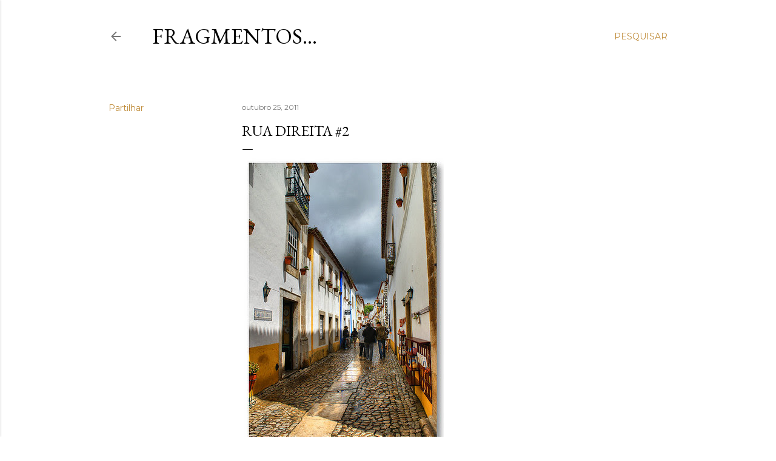

--- FILE ---
content_type: text/html; charset=UTF-8
request_url: https://blog.vmribeiro.net/2011/10/rua-direita-2.html
body_size: 47370
content:
<!DOCTYPE html>
<html dir='ltr' lang='pt-PT'>
<head>
<meta content='width=device-width, initial-scale=1' name='viewport'/>
<title>Rua Direita #2</title>
<meta content='text/html; charset=UTF-8' http-equiv='Content-Type'/>
<!-- Chrome, Firefox OS and Opera -->
<meta content='#ffffff' name='theme-color'/>
<!-- Windows Phone -->
<meta content='#ffffff' name='msapplication-navbutton-color'/>
<meta content='blogger' name='generator'/>
<link href='https://blog.vmribeiro.net/favicon.ico' rel='icon' type='image/x-icon'/>
<link href='https://blog.vmribeiro.net/2011/10/rua-direita-2.html' rel='canonical'/>
<link rel="alternate" type="application/atom+xml" title="Fragmentos... - Atom" href="https://blog.vmribeiro.net/feeds/posts/default" />
<link rel="alternate" type="application/rss+xml" title="Fragmentos... - RSS" href="https://blog.vmribeiro.net/feeds/posts/default?alt=rss" />
<link rel="service.post" type="application/atom+xml" title="Fragmentos... - Atom" href="https://www.blogger.com/feeds/4669018938860568967/posts/default" />

<link rel="alternate" type="application/atom+xml" title="Fragmentos... - Atom" href="https://blog.vmribeiro.net/feeds/2860837103096250460/comments/default" />
<!--Can't find substitution for tag [blog.ieCssRetrofitLinks]-->
<link href='http://farm7.static.flickr.com/6106/6280572774_978a8542b2.jpg' rel='image_src'/>
<meta content='https://blog.vmribeiro.net/2011/10/rua-direita-2.html' property='og:url'/>
<meta content='Rua Direita #2' property='og:title'/>
<meta content='Fotografias originais e textos sobre memórias, património e lugares com história.' property='og:description'/>
<meta content='https://lh3.googleusercontent.com/blogger_img_proxy/AEn0k_uOdvNtwFWDgl9ZCBGly0JwnRbGtNzd6YY5Hhfjq1u3Gab-R8GpF8ZeoqLB62nOBo0mr6NIAF6Df7tkwnAGzR9cTvcNglqOURbAJOjQepdGkgFAk5FI8jA8m48ij5znPw=w1200-h630-p-k-no-nu' property='og:image'/>
<style type='text/css'>@font-face{font-family:'EB Garamond';font-style:normal;font-weight:400;font-display:swap;src:url(//fonts.gstatic.com/s/ebgaramond/v32/SlGDmQSNjdsmc35JDF1K5E55YMjF_7DPuGi-6_RkCY9_WamXgHlIbvw.woff2)format('woff2');unicode-range:U+0460-052F,U+1C80-1C8A,U+20B4,U+2DE0-2DFF,U+A640-A69F,U+FE2E-FE2F;}@font-face{font-family:'EB Garamond';font-style:normal;font-weight:400;font-display:swap;src:url(//fonts.gstatic.com/s/ebgaramond/v32/SlGDmQSNjdsmc35JDF1K5E55YMjF_7DPuGi-6_RkAI9_WamXgHlIbvw.woff2)format('woff2');unicode-range:U+0301,U+0400-045F,U+0490-0491,U+04B0-04B1,U+2116;}@font-face{font-family:'EB Garamond';font-style:normal;font-weight:400;font-display:swap;src:url(//fonts.gstatic.com/s/ebgaramond/v32/SlGDmQSNjdsmc35JDF1K5E55YMjF_7DPuGi-6_RkCI9_WamXgHlIbvw.woff2)format('woff2');unicode-range:U+1F00-1FFF;}@font-face{font-family:'EB Garamond';font-style:normal;font-weight:400;font-display:swap;src:url(//fonts.gstatic.com/s/ebgaramond/v32/SlGDmQSNjdsmc35JDF1K5E55YMjF_7DPuGi-6_RkB49_WamXgHlIbvw.woff2)format('woff2');unicode-range:U+0370-0377,U+037A-037F,U+0384-038A,U+038C,U+038E-03A1,U+03A3-03FF;}@font-face{font-family:'EB Garamond';font-style:normal;font-weight:400;font-display:swap;src:url(//fonts.gstatic.com/s/ebgaramond/v32/SlGDmQSNjdsmc35JDF1K5E55YMjF_7DPuGi-6_RkC49_WamXgHlIbvw.woff2)format('woff2');unicode-range:U+0102-0103,U+0110-0111,U+0128-0129,U+0168-0169,U+01A0-01A1,U+01AF-01B0,U+0300-0301,U+0303-0304,U+0308-0309,U+0323,U+0329,U+1EA0-1EF9,U+20AB;}@font-face{font-family:'EB Garamond';font-style:normal;font-weight:400;font-display:swap;src:url(//fonts.gstatic.com/s/ebgaramond/v32/SlGDmQSNjdsmc35JDF1K5E55YMjF_7DPuGi-6_RkCo9_WamXgHlIbvw.woff2)format('woff2');unicode-range:U+0100-02BA,U+02BD-02C5,U+02C7-02CC,U+02CE-02D7,U+02DD-02FF,U+0304,U+0308,U+0329,U+1D00-1DBF,U+1E00-1E9F,U+1EF2-1EFF,U+2020,U+20A0-20AB,U+20AD-20C0,U+2113,U+2C60-2C7F,U+A720-A7FF;}@font-face{font-family:'EB Garamond';font-style:normal;font-weight:400;font-display:swap;src:url(//fonts.gstatic.com/s/ebgaramond/v32/SlGDmQSNjdsmc35JDF1K5E55YMjF_7DPuGi-6_RkBI9_WamXgHlI.woff2)format('woff2');unicode-range:U+0000-00FF,U+0131,U+0152-0153,U+02BB-02BC,U+02C6,U+02DA,U+02DC,U+0304,U+0308,U+0329,U+2000-206F,U+20AC,U+2122,U+2191,U+2193,U+2212,U+2215,U+FEFF,U+FFFD;}@font-face{font-family:'Lora';font-style:normal;font-weight:400;font-display:swap;src:url(//fonts.gstatic.com/s/lora/v37/0QI6MX1D_JOuGQbT0gvTJPa787weuxJMkq18ndeYxZ2JTg.woff2)format('woff2');unicode-range:U+0460-052F,U+1C80-1C8A,U+20B4,U+2DE0-2DFF,U+A640-A69F,U+FE2E-FE2F;}@font-face{font-family:'Lora';font-style:normal;font-weight:400;font-display:swap;src:url(//fonts.gstatic.com/s/lora/v37/0QI6MX1D_JOuGQbT0gvTJPa787weuxJFkq18ndeYxZ2JTg.woff2)format('woff2');unicode-range:U+0301,U+0400-045F,U+0490-0491,U+04B0-04B1,U+2116;}@font-face{font-family:'Lora';font-style:normal;font-weight:400;font-display:swap;src:url(//fonts.gstatic.com/s/lora/v37/0QI6MX1D_JOuGQbT0gvTJPa787weuxI9kq18ndeYxZ2JTg.woff2)format('woff2');unicode-range:U+0302-0303,U+0305,U+0307-0308,U+0310,U+0312,U+0315,U+031A,U+0326-0327,U+032C,U+032F-0330,U+0332-0333,U+0338,U+033A,U+0346,U+034D,U+0391-03A1,U+03A3-03A9,U+03B1-03C9,U+03D1,U+03D5-03D6,U+03F0-03F1,U+03F4-03F5,U+2016-2017,U+2034-2038,U+203C,U+2040,U+2043,U+2047,U+2050,U+2057,U+205F,U+2070-2071,U+2074-208E,U+2090-209C,U+20D0-20DC,U+20E1,U+20E5-20EF,U+2100-2112,U+2114-2115,U+2117-2121,U+2123-214F,U+2190,U+2192,U+2194-21AE,U+21B0-21E5,U+21F1-21F2,U+21F4-2211,U+2213-2214,U+2216-22FF,U+2308-230B,U+2310,U+2319,U+231C-2321,U+2336-237A,U+237C,U+2395,U+239B-23B7,U+23D0,U+23DC-23E1,U+2474-2475,U+25AF,U+25B3,U+25B7,U+25BD,U+25C1,U+25CA,U+25CC,U+25FB,U+266D-266F,U+27C0-27FF,U+2900-2AFF,U+2B0E-2B11,U+2B30-2B4C,U+2BFE,U+3030,U+FF5B,U+FF5D,U+1D400-1D7FF,U+1EE00-1EEFF;}@font-face{font-family:'Lora';font-style:normal;font-weight:400;font-display:swap;src:url(//fonts.gstatic.com/s/lora/v37/0QI6MX1D_JOuGQbT0gvTJPa787weuxIvkq18ndeYxZ2JTg.woff2)format('woff2');unicode-range:U+0001-000C,U+000E-001F,U+007F-009F,U+20DD-20E0,U+20E2-20E4,U+2150-218F,U+2190,U+2192,U+2194-2199,U+21AF,U+21E6-21F0,U+21F3,U+2218-2219,U+2299,U+22C4-22C6,U+2300-243F,U+2440-244A,U+2460-24FF,U+25A0-27BF,U+2800-28FF,U+2921-2922,U+2981,U+29BF,U+29EB,U+2B00-2BFF,U+4DC0-4DFF,U+FFF9-FFFB,U+10140-1018E,U+10190-1019C,U+101A0,U+101D0-101FD,U+102E0-102FB,U+10E60-10E7E,U+1D2C0-1D2D3,U+1D2E0-1D37F,U+1F000-1F0FF,U+1F100-1F1AD,U+1F1E6-1F1FF,U+1F30D-1F30F,U+1F315,U+1F31C,U+1F31E,U+1F320-1F32C,U+1F336,U+1F378,U+1F37D,U+1F382,U+1F393-1F39F,U+1F3A7-1F3A8,U+1F3AC-1F3AF,U+1F3C2,U+1F3C4-1F3C6,U+1F3CA-1F3CE,U+1F3D4-1F3E0,U+1F3ED,U+1F3F1-1F3F3,U+1F3F5-1F3F7,U+1F408,U+1F415,U+1F41F,U+1F426,U+1F43F,U+1F441-1F442,U+1F444,U+1F446-1F449,U+1F44C-1F44E,U+1F453,U+1F46A,U+1F47D,U+1F4A3,U+1F4B0,U+1F4B3,U+1F4B9,U+1F4BB,U+1F4BF,U+1F4C8-1F4CB,U+1F4D6,U+1F4DA,U+1F4DF,U+1F4E3-1F4E6,U+1F4EA-1F4ED,U+1F4F7,U+1F4F9-1F4FB,U+1F4FD-1F4FE,U+1F503,U+1F507-1F50B,U+1F50D,U+1F512-1F513,U+1F53E-1F54A,U+1F54F-1F5FA,U+1F610,U+1F650-1F67F,U+1F687,U+1F68D,U+1F691,U+1F694,U+1F698,U+1F6AD,U+1F6B2,U+1F6B9-1F6BA,U+1F6BC,U+1F6C6-1F6CF,U+1F6D3-1F6D7,U+1F6E0-1F6EA,U+1F6F0-1F6F3,U+1F6F7-1F6FC,U+1F700-1F7FF,U+1F800-1F80B,U+1F810-1F847,U+1F850-1F859,U+1F860-1F887,U+1F890-1F8AD,U+1F8B0-1F8BB,U+1F8C0-1F8C1,U+1F900-1F90B,U+1F93B,U+1F946,U+1F984,U+1F996,U+1F9E9,U+1FA00-1FA6F,U+1FA70-1FA7C,U+1FA80-1FA89,U+1FA8F-1FAC6,U+1FACE-1FADC,U+1FADF-1FAE9,U+1FAF0-1FAF8,U+1FB00-1FBFF;}@font-face{font-family:'Lora';font-style:normal;font-weight:400;font-display:swap;src:url(//fonts.gstatic.com/s/lora/v37/0QI6MX1D_JOuGQbT0gvTJPa787weuxJOkq18ndeYxZ2JTg.woff2)format('woff2');unicode-range:U+0102-0103,U+0110-0111,U+0128-0129,U+0168-0169,U+01A0-01A1,U+01AF-01B0,U+0300-0301,U+0303-0304,U+0308-0309,U+0323,U+0329,U+1EA0-1EF9,U+20AB;}@font-face{font-family:'Lora';font-style:normal;font-weight:400;font-display:swap;src:url(//fonts.gstatic.com/s/lora/v37/0QI6MX1D_JOuGQbT0gvTJPa787weuxJPkq18ndeYxZ2JTg.woff2)format('woff2');unicode-range:U+0100-02BA,U+02BD-02C5,U+02C7-02CC,U+02CE-02D7,U+02DD-02FF,U+0304,U+0308,U+0329,U+1D00-1DBF,U+1E00-1E9F,U+1EF2-1EFF,U+2020,U+20A0-20AB,U+20AD-20C0,U+2113,U+2C60-2C7F,U+A720-A7FF;}@font-face{font-family:'Lora';font-style:normal;font-weight:400;font-display:swap;src:url(//fonts.gstatic.com/s/lora/v37/0QI6MX1D_JOuGQbT0gvTJPa787weuxJBkq18ndeYxZ0.woff2)format('woff2');unicode-range:U+0000-00FF,U+0131,U+0152-0153,U+02BB-02BC,U+02C6,U+02DA,U+02DC,U+0304,U+0308,U+0329,U+2000-206F,U+20AC,U+2122,U+2191,U+2193,U+2212,U+2215,U+FEFF,U+FFFD;}@font-face{font-family:'Montserrat';font-style:normal;font-weight:400;font-display:swap;src:url(//fonts.gstatic.com/s/montserrat/v31/JTUSjIg1_i6t8kCHKm459WRhyyTh89ZNpQ.woff2)format('woff2');unicode-range:U+0460-052F,U+1C80-1C8A,U+20B4,U+2DE0-2DFF,U+A640-A69F,U+FE2E-FE2F;}@font-face{font-family:'Montserrat';font-style:normal;font-weight:400;font-display:swap;src:url(//fonts.gstatic.com/s/montserrat/v31/JTUSjIg1_i6t8kCHKm459W1hyyTh89ZNpQ.woff2)format('woff2');unicode-range:U+0301,U+0400-045F,U+0490-0491,U+04B0-04B1,U+2116;}@font-face{font-family:'Montserrat';font-style:normal;font-weight:400;font-display:swap;src:url(//fonts.gstatic.com/s/montserrat/v31/JTUSjIg1_i6t8kCHKm459WZhyyTh89ZNpQ.woff2)format('woff2');unicode-range:U+0102-0103,U+0110-0111,U+0128-0129,U+0168-0169,U+01A0-01A1,U+01AF-01B0,U+0300-0301,U+0303-0304,U+0308-0309,U+0323,U+0329,U+1EA0-1EF9,U+20AB;}@font-face{font-family:'Montserrat';font-style:normal;font-weight:400;font-display:swap;src:url(//fonts.gstatic.com/s/montserrat/v31/JTUSjIg1_i6t8kCHKm459WdhyyTh89ZNpQ.woff2)format('woff2');unicode-range:U+0100-02BA,U+02BD-02C5,U+02C7-02CC,U+02CE-02D7,U+02DD-02FF,U+0304,U+0308,U+0329,U+1D00-1DBF,U+1E00-1E9F,U+1EF2-1EFF,U+2020,U+20A0-20AB,U+20AD-20C0,U+2113,U+2C60-2C7F,U+A720-A7FF;}@font-face{font-family:'Montserrat';font-style:normal;font-weight:400;font-display:swap;src:url(//fonts.gstatic.com/s/montserrat/v31/JTUSjIg1_i6t8kCHKm459WlhyyTh89Y.woff2)format('woff2');unicode-range:U+0000-00FF,U+0131,U+0152-0153,U+02BB-02BC,U+02C6,U+02DA,U+02DC,U+0304,U+0308,U+0329,U+2000-206F,U+20AC,U+2122,U+2191,U+2193,U+2212,U+2215,U+FEFF,U+FFFD;}@font-face{font-family:'Montserrat';font-style:normal;font-weight:700;font-display:swap;src:url(//fonts.gstatic.com/s/montserrat/v31/JTUSjIg1_i6t8kCHKm459WRhyyTh89ZNpQ.woff2)format('woff2');unicode-range:U+0460-052F,U+1C80-1C8A,U+20B4,U+2DE0-2DFF,U+A640-A69F,U+FE2E-FE2F;}@font-face{font-family:'Montserrat';font-style:normal;font-weight:700;font-display:swap;src:url(//fonts.gstatic.com/s/montserrat/v31/JTUSjIg1_i6t8kCHKm459W1hyyTh89ZNpQ.woff2)format('woff2');unicode-range:U+0301,U+0400-045F,U+0490-0491,U+04B0-04B1,U+2116;}@font-face{font-family:'Montserrat';font-style:normal;font-weight:700;font-display:swap;src:url(//fonts.gstatic.com/s/montserrat/v31/JTUSjIg1_i6t8kCHKm459WZhyyTh89ZNpQ.woff2)format('woff2');unicode-range:U+0102-0103,U+0110-0111,U+0128-0129,U+0168-0169,U+01A0-01A1,U+01AF-01B0,U+0300-0301,U+0303-0304,U+0308-0309,U+0323,U+0329,U+1EA0-1EF9,U+20AB;}@font-face{font-family:'Montserrat';font-style:normal;font-weight:700;font-display:swap;src:url(//fonts.gstatic.com/s/montserrat/v31/JTUSjIg1_i6t8kCHKm459WdhyyTh89ZNpQ.woff2)format('woff2');unicode-range:U+0100-02BA,U+02BD-02C5,U+02C7-02CC,U+02CE-02D7,U+02DD-02FF,U+0304,U+0308,U+0329,U+1D00-1DBF,U+1E00-1E9F,U+1EF2-1EFF,U+2020,U+20A0-20AB,U+20AD-20C0,U+2113,U+2C60-2C7F,U+A720-A7FF;}@font-face{font-family:'Montserrat';font-style:normal;font-weight:700;font-display:swap;src:url(//fonts.gstatic.com/s/montserrat/v31/JTUSjIg1_i6t8kCHKm459WlhyyTh89Y.woff2)format('woff2');unicode-range:U+0000-00FF,U+0131,U+0152-0153,U+02BB-02BC,U+02C6,U+02DA,U+02DC,U+0304,U+0308,U+0329,U+2000-206F,U+20AC,U+2122,U+2191,U+2193,U+2212,U+2215,U+FEFF,U+FFFD;}</style>
<style id='page-skin-1' type='text/css'><!--
/*! normalize.css v3.0.1 | MIT License | git.io/normalize */html{font-family:sans-serif;-ms-text-size-adjust:100%;-webkit-text-size-adjust:100%}body{margin:0}article,aside,details,figcaption,figure,footer,header,hgroup,main,nav,section,summary{display:block}audio,canvas,progress,video{display:inline-block;vertical-align:baseline}audio:not([controls]){display:none;height:0}[hidden],template{display:none}a{background:transparent}a:active,a:hover{outline:0}abbr[title]{border-bottom:1px dotted}b,strong{font-weight:bold}dfn{font-style:italic}h1{font-size:2em;margin:.67em 0}mark{background:#ff0;color:#000}small{font-size:80%}sub,sup{font-size:75%;line-height:0;position:relative;vertical-align:baseline}sup{top:-0.5em}sub{bottom:-0.25em}img{border:0}svg:not(:root){overflow:hidden}figure{margin:1em 40px}hr{-moz-box-sizing:content-box;box-sizing:content-box;height:0}pre{overflow:auto}code,kbd,pre,samp{font-family:monospace,monospace;font-size:1em}button,input,optgroup,select,textarea{color:inherit;font:inherit;margin:0}button{overflow:visible}button,select{text-transform:none}button,html input[type="button"],input[type="reset"],input[type="submit"]{-webkit-appearance:button;cursor:pointer}button[disabled],html input[disabled]{cursor:default}button::-moz-focus-inner,input::-moz-focus-inner{border:0;padding:0}input{line-height:normal}input[type="checkbox"],input[type="radio"]{box-sizing:border-box;padding:0}input[type="number"]::-webkit-inner-spin-button,input[type="number"]::-webkit-outer-spin-button{height:auto}input[type="search"]{-webkit-appearance:textfield;-moz-box-sizing:content-box;-webkit-box-sizing:content-box;box-sizing:content-box}input[type="search"]::-webkit-search-cancel-button,input[type="search"]::-webkit-search-decoration{-webkit-appearance:none}fieldset{border:1px solid #c0c0c0;margin:0 2px;padding:.35em .625em .75em}legend{border:0;padding:0}textarea{overflow:auto}optgroup{font-weight:bold}table{border-collapse:collapse;border-spacing:0}td,th{padding:0}
/*!************************************************
* Blogger Template Style
* Name: Soho
**************************************************/
body{
overflow-wrap:break-word;
word-break:break-word;
word-wrap:break-word
}
.hidden{
display:none
}
.invisible{
visibility:hidden
}
.container::after,.float-container::after{
clear:both;
content:"";
display:table
}
.clearboth{
clear:both
}
#comments .comment .comment-actions,.subscribe-popup .FollowByEmail .follow-by-email-submit{
background:0 0;
border:0;
box-shadow:none;
color:#bf8b38;
cursor:pointer;
font-size:14px;
font-weight:700;
outline:0;
text-decoration:none;
text-transform:uppercase;
width:auto
}
.dim-overlay{
background-color:rgba(0,0,0,.54);
height:100vh;
left:0;
position:fixed;
top:0;
width:100%
}
#sharing-dim-overlay{
background-color:transparent
}
input::-ms-clear{
display:none
}
.blogger-logo,.svg-icon-24.blogger-logo{
fill:#ff9800;
opacity:1
}
.loading-spinner-large{
-webkit-animation:mspin-rotate 1.568s infinite linear;
animation:mspin-rotate 1.568s infinite linear;
height:48px;
overflow:hidden;
position:absolute;
width:48px;
z-index:200
}
.loading-spinner-large>div{
-webkit-animation:mspin-revrot 5332ms infinite steps(4);
animation:mspin-revrot 5332ms infinite steps(4)
}
.loading-spinner-large>div>div{
-webkit-animation:mspin-singlecolor-large-film 1333ms infinite steps(81);
animation:mspin-singlecolor-large-film 1333ms infinite steps(81);
background-size:100%;
height:48px;
width:3888px
}
.mspin-black-large>div>div,.mspin-grey_54-large>div>div{
background-image:url(https://www.blogblog.com/indie/mspin_black_large.svg)
}
.mspin-white-large>div>div{
background-image:url(https://www.blogblog.com/indie/mspin_white_large.svg)
}
.mspin-grey_54-large{
opacity:.54
}
@-webkit-keyframes mspin-singlecolor-large-film{
from{
-webkit-transform:translateX(0);
transform:translateX(0)
}
to{
-webkit-transform:translateX(-3888px);
transform:translateX(-3888px)
}
}
@keyframes mspin-singlecolor-large-film{
from{
-webkit-transform:translateX(0);
transform:translateX(0)
}
to{
-webkit-transform:translateX(-3888px);
transform:translateX(-3888px)
}
}
@-webkit-keyframes mspin-rotate{
from{
-webkit-transform:rotate(0);
transform:rotate(0)
}
to{
-webkit-transform:rotate(360deg);
transform:rotate(360deg)
}
}
@keyframes mspin-rotate{
from{
-webkit-transform:rotate(0);
transform:rotate(0)
}
to{
-webkit-transform:rotate(360deg);
transform:rotate(360deg)
}
}
@-webkit-keyframes mspin-revrot{
from{
-webkit-transform:rotate(0);
transform:rotate(0)
}
to{
-webkit-transform:rotate(-360deg);
transform:rotate(-360deg)
}
}
@keyframes mspin-revrot{
from{
-webkit-transform:rotate(0);
transform:rotate(0)
}
to{
-webkit-transform:rotate(-360deg);
transform:rotate(-360deg)
}
}
.skip-navigation{
background-color:#fff;
box-sizing:border-box;
color:#000;
display:block;
height:0;
left:0;
line-height:50px;
overflow:hidden;
padding-top:0;
position:fixed;
text-align:center;
top:0;
-webkit-transition:box-shadow .3s,height .3s,padding-top .3s;
transition:box-shadow .3s,height .3s,padding-top .3s;
width:100%;
z-index:900
}
.skip-navigation:focus{
box-shadow:0 4px 5px 0 rgba(0,0,0,.14),0 1px 10px 0 rgba(0,0,0,.12),0 2px 4px -1px rgba(0,0,0,.2);
height:50px
}
#main{
outline:0
}
.main-heading{
position:absolute;
clip:rect(1px,1px,1px,1px);
padding:0;
border:0;
height:1px;
width:1px;
overflow:hidden
}
.Attribution{
margin-top:1em;
text-align:center
}
.Attribution .blogger img,.Attribution .blogger svg{
vertical-align:bottom
}
.Attribution .blogger img{
margin-right:.5em
}
.Attribution div{
line-height:24px;
margin-top:.5em
}
.Attribution .copyright,.Attribution .image-attribution{
font-size:.7em;
margin-top:1.5em
}
.BLOG_mobile_video_class{
display:none
}
.bg-photo{
background-attachment:scroll!important
}
body .CSS_LIGHTBOX{
z-index:900
}
.extendable .show-less,.extendable .show-more{
border-color:#bf8b38;
color:#bf8b38;
margin-top:8px
}
.extendable .show-less.hidden,.extendable .show-more.hidden{
display:none
}
.inline-ad{
display:none;
max-width:100%;
overflow:hidden
}
.adsbygoogle{
display:block
}
#cookieChoiceInfo{
bottom:0;
top:auto
}
iframe.b-hbp-video{
border:0
}
.post-body img{
max-width:100%
}
.post-body iframe{
max-width:100%
}
.post-body a[imageanchor="1"]{
display:inline-block
}
.byline{
margin-right:1em
}
.byline:last-child{
margin-right:0
}
.link-copied-dialog{
max-width:520px;
outline:0
}
.link-copied-dialog .modal-dialog-buttons{
margin-top:8px
}
.link-copied-dialog .goog-buttonset-default{
background:0 0;
border:0
}
.link-copied-dialog .goog-buttonset-default:focus{
outline:0
}
.paging-control-container{
margin-bottom:16px
}
.paging-control-container .paging-control{
display:inline-block
}
.paging-control-container .comment-range-text::after,.paging-control-container .paging-control{
color:#bf8b38
}
.paging-control-container .comment-range-text,.paging-control-container .paging-control{
margin-right:8px
}
.paging-control-container .comment-range-text::after,.paging-control-container .paging-control::after{
content:"\b7";
cursor:default;
padding-left:8px;
pointer-events:none
}
.paging-control-container .comment-range-text:last-child::after,.paging-control-container .paging-control:last-child::after{
content:none
}
.byline.reactions iframe{
height:20px
}
.b-notification{
color:#000;
background-color:#fff;
border-bottom:solid 1px #000;
box-sizing:border-box;
padding:16px 32px;
text-align:center
}
.b-notification.visible{
-webkit-transition:margin-top .3s cubic-bezier(.4,0,.2,1);
transition:margin-top .3s cubic-bezier(.4,0,.2,1)
}
.b-notification.invisible{
position:absolute
}
.b-notification-close{
position:absolute;
right:8px;
top:8px
}
.no-posts-message{
line-height:40px;
text-align:center
}
@media screen and (max-width:1162px){
body.item-view .post-body a[imageanchor="1"][style*="float: left;"],body.item-view .post-body a[imageanchor="1"][style*="float: right;"]{
float:none!important;
clear:none!important
}
body.item-view .post-body a[imageanchor="1"] img{
display:block;
height:auto;
margin:0 auto
}
body.item-view .post-body>.separator:first-child>a[imageanchor="1"]:first-child{
margin-top:20px
}
.post-body a[imageanchor]{
display:block
}
body.item-view .post-body a[imageanchor="1"]{
margin-left:0!important;
margin-right:0!important
}
body.item-view .post-body a[imageanchor="1"]+a[imageanchor="1"]{
margin-top:16px
}
}
.item-control{
display:none
}
#comments{
border-top:1px dashed rgba(0,0,0,.54);
margin-top:20px;
padding:20px
}
#comments .comment-thread ol{
margin:0;
padding-left:0;
padding-left:0
}
#comments .comment .comment-replybox-single,#comments .comment-thread .comment-replies{
margin-left:60px
}
#comments .comment-thread .thread-count{
display:none
}
#comments .comment{
list-style-type:none;
padding:0 0 30px;
position:relative
}
#comments .comment .comment{
padding-bottom:8px
}
.comment .avatar-image-container{
position:absolute
}
.comment .avatar-image-container img{
border-radius:50%
}
.avatar-image-container svg,.comment .avatar-image-container .avatar-icon{
border-radius:50%;
border:solid 1px #000000;
box-sizing:border-box;
fill:#000000;
height:35px;
margin:0;
padding:7px;
width:35px
}
.comment .comment-block{
margin-top:10px;
margin-left:60px;
padding-bottom:0
}
#comments .comment-author-header-wrapper{
margin-left:40px
}
#comments .comment .thread-expanded .comment-block{
padding-bottom:20px
}
#comments .comment .comment-header .user,#comments .comment .comment-header .user a{
color:#000000;
font-style:normal;
font-weight:700
}
#comments .comment .comment-actions{
bottom:0;
margin-bottom:15px;
position:absolute
}
#comments .comment .comment-actions>*{
margin-right:8px
}
#comments .comment .comment-header .datetime{
bottom:0;
color:rgba(0, 0, 0, 0.54);
display:inline-block;
font-size:13px;
font-style:italic;
margin-left:8px
}
#comments .comment .comment-footer .comment-timestamp a,#comments .comment .comment-header .datetime a{
color:rgba(0, 0, 0, 0.54)
}
#comments .comment .comment-content,.comment .comment-body{
margin-top:12px;
word-break:break-word
}
.comment-body{
margin-bottom:12px
}
#comments.embed[data-num-comments="0"]{
border:0;
margin-top:0;
padding-top:0
}
#comments.embed[data-num-comments="0"] #comment-post-message,#comments.embed[data-num-comments="0"] div.comment-form>p,#comments.embed[data-num-comments="0"] p.comment-footer{
display:none
}
#comment-editor-src{
display:none
}
.comments .comments-content .loadmore.loaded{
max-height:0;
opacity:0;
overflow:hidden
}
.extendable .remaining-items{
height:0;
overflow:hidden;
-webkit-transition:height .3s cubic-bezier(.4,0,.2,1);
transition:height .3s cubic-bezier(.4,0,.2,1)
}
.extendable .remaining-items.expanded{
height:auto
}
.svg-icon-24,.svg-icon-24-button{
cursor:pointer;
height:24px;
width:24px;
min-width:24px
}
.touch-icon{
margin:-12px;
padding:12px
}
.touch-icon:active,.touch-icon:focus{
background-color:rgba(153,153,153,.4);
border-radius:50%
}
svg:not(:root).touch-icon{
overflow:visible
}
html[dir=rtl] .rtl-reversible-icon{
-webkit-transform:scaleX(-1);
-ms-transform:scaleX(-1);
transform:scaleX(-1)
}
.svg-icon-24-button,.touch-icon-button{
background:0 0;
border:0;
margin:0;
outline:0;
padding:0
}
.touch-icon-button .touch-icon:active,.touch-icon-button .touch-icon:focus{
background-color:transparent
}
.touch-icon-button:active .touch-icon,.touch-icon-button:focus .touch-icon{
background-color:rgba(153,153,153,.4);
border-radius:50%
}
.Profile .default-avatar-wrapper .avatar-icon{
border-radius:50%;
border:solid 1px #000000;
box-sizing:border-box;
fill:#000000;
margin:0
}
.Profile .individual .default-avatar-wrapper .avatar-icon{
padding:25px
}
.Profile .individual .avatar-icon,.Profile .individual .profile-img{
height:120px;
width:120px
}
.Profile .team .default-avatar-wrapper .avatar-icon{
padding:8px
}
.Profile .team .avatar-icon,.Profile .team .default-avatar-wrapper,.Profile .team .profile-img{
height:40px;
width:40px
}
.snippet-container{
margin:0;
position:relative;
overflow:hidden
}
.snippet-fade{
bottom:0;
box-sizing:border-box;
position:absolute;
width:96px
}
.snippet-fade{
right:0
}
.snippet-fade:after{
content:"\2026"
}
.snippet-fade:after{
float:right
}
.centered-top-container.sticky{
left:0;
position:fixed;
right:0;
top:0;
width:auto;
z-index:50;
-webkit-transition-property:opacity,-webkit-transform;
transition-property:opacity,-webkit-transform;
transition-property:transform,opacity;
transition-property:transform,opacity,-webkit-transform;
-webkit-transition-duration:.2s;
transition-duration:.2s;
-webkit-transition-timing-function:cubic-bezier(.4,0,.2,1);
transition-timing-function:cubic-bezier(.4,0,.2,1)
}
.centered-top-placeholder{
display:none
}
.collapsed-header .centered-top-placeholder{
display:block
}
.centered-top-container .Header .replaced h1,.centered-top-placeholder .Header .replaced h1{
display:none
}
.centered-top-container.sticky .Header .replaced h1{
display:block
}
.centered-top-container.sticky .Header .header-widget{
background:0 0
}
.centered-top-container.sticky .Header .header-image-wrapper{
display:none
}
.centered-top-container img,.centered-top-placeholder img{
max-width:100%
}
.collapsible{
-webkit-transition:height .3s cubic-bezier(.4,0,.2,1);
transition:height .3s cubic-bezier(.4,0,.2,1)
}
.collapsible,.collapsible>summary{
display:block;
overflow:hidden
}
.collapsible>:not(summary){
display:none
}
.collapsible[open]>:not(summary){
display:block
}
.collapsible:focus,.collapsible>summary:focus{
outline:0
}
.collapsible>summary{
cursor:pointer;
display:block;
padding:0
}
.collapsible:focus>summary,.collapsible>summary:focus{
background-color:transparent
}
.collapsible>summary::-webkit-details-marker{
display:none
}
.collapsible-title{
-webkit-box-align:center;
-webkit-align-items:center;
-ms-flex-align:center;
align-items:center;
display:-webkit-box;
display:-webkit-flex;
display:-ms-flexbox;
display:flex
}
.collapsible-title .title{
-webkit-box-flex:1;
-webkit-flex:1 1 auto;
-ms-flex:1 1 auto;
flex:1 1 auto;
-webkit-box-ordinal-group:1;
-webkit-order:0;
-ms-flex-order:0;
order:0;
overflow:hidden;
text-overflow:ellipsis;
white-space:nowrap
}
.collapsible-title .chevron-down,.collapsible[open] .collapsible-title .chevron-up{
display:block
}
.collapsible-title .chevron-up,.collapsible[open] .collapsible-title .chevron-down{
display:none
}
.flat-button{
cursor:pointer;
display:inline-block;
font-weight:700;
text-transform:uppercase;
border-radius:2px;
padding:8px;
margin:-8px
}
.flat-icon-button{
background:0 0;
border:0;
margin:0;
outline:0;
padding:0;
margin:-12px;
padding:12px;
cursor:pointer;
box-sizing:content-box;
display:inline-block;
line-height:0
}
.flat-icon-button,.flat-icon-button .splash-wrapper{
border-radius:50%
}
.flat-icon-button .splash.animate{
-webkit-animation-duration:.3s;
animation-duration:.3s
}
.overflowable-container{
max-height:28px;
overflow:hidden;
position:relative
}
.overflow-button{
cursor:pointer
}
#overflowable-dim-overlay{
background:0 0
}
.overflow-popup{
box-shadow:0 2px 2px 0 rgba(0,0,0,.14),0 3px 1px -2px rgba(0,0,0,.2),0 1px 5px 0 rgba(0,0,0,.12);
background-color:#ffffff;
left:0;
max-width:calc(100% - 32px);
position:absolute;
top:0;
visibility:hidden;
z-index:101
}
.overflow-popup ul{
list-style:none
}
.overflow-popup .tabs li,.overflow-popup li{
display:block;
height:auto
}
.overflow-popup .tabs li{
padding-left:0;
padding-right:0
}
.overflow-button.hidden,.overflow-popup .tabs li.hidden,.overflow-popup li.hidden{
display:none
}
.search{
display:-webkit-box;
display:-webkit-flex;
display:-ms-flexbox;
display:flex;
line-height:24px;
width:24px
}
.search.focused{
width:100%
}
.search.focused .section{
width:100%
}
.search form{
z-index:101
}
.search h3{
display:none
}
.search form{
display:-webkit-box;
display:-webkit-flex;
display:-ms-flexbox;
display:flex;
-webkit-box-flex:1;
-webkit-flex:1 0 0;
-ms-flex:1 0 0px;
flex:1 0 0;
border-bottom:solid 1px transparent;
padding-bottom:8px
}
.search form>*{
display:none
}
.search.focused form>*{
display:block
}
.search .search-input label{
display:none
}
.centered-top-placeholder.cloned .search form{
z-index:30
}
.search.focused form{
border-color:rgba(0, 0, 0, 0.54);
position:relative;
width:auto
}
.collapsed-header .centered-top-container .search.focused form{
border-bottom-color:transparent
}
.search-expand{
-webkit-box-flex:0;
-webkit-flex:0 0 auto;
-ms-flex:0 0 auto;
flex:0 0 auto
}
.search-expand-text{
display:none
}
.search-close{
display:inline;
vertical-align:middle
}
.search-input{
-webkit-box-flex:1;
-webkit-flex:1 0 1px;
-ms-flex:1 0 1px;
flex:1 0 1px
}
.search-input input{
background:0 0;
border:0;
box-sizing:border-box;
color:rgba(0, 0, 0, 0.54);
display:inline-block;
outline:0;
width:calc(100% - 48px)
}
.search-input input.no-cursor{
color:transparent;
text-shadow:0 0 0 rgba(0, 0, 0, 0.54)
}
.collapsed-header .centered-top-container .search-action,.collapsed-header .centered-top-container .search-input input{
color:rgba(0, 0, 0, 0.54)
}
.collapsed-header .centered-top-container .search-input input.no-cursor{
color:transparent;
text-shadow:0 0 0 rgba(0, 0, 0, 0.54)
}
.collapsed-header .centered-top-container .search-input input.no-cursor:focus,.search-input input.no-cursor:focus{
outline:0
}
.search-focused>*{
visibility:hidden
}
.search-focused .search,.search-focused .search-icon{
visibility:visible
}
.search.focused .search-action{
display:block
}
.search.focused .search-action:disabled{
opacity:.3
}
.widget.Sharing .sharing-button{
display:none
}
.widget.Sharing .sharing-buttons li{
padding:0
}
.widget.Sharing .sharing-buttons li span{
display:none
}
.post-share-buttons{
position:relative
}
.centered-bottom .share-buttons .svg-icon-24,.share-buttons .svg-icon-24{
fill:#000000
}
.sharing-open.touch-icon-button:active .touch-icon,.sharing-open.touch-icon-button:focus .touch-icon{
background-color:transparent
}
.share-buttons{
background-color:#ffffff;
border-radius:2px;
box-shadow:0 2px 2px 0 rgba(0,0,0,.14),0 3px 1px -2px rgba(0,0,0,.2),0 1px 5px 0 rgba(0,0,0,.12);
color:#000000;
list-style:none;
margin:0;
padding:8px 0;
position:absolute;
top:-11px;
min-width:200px;
z-index:101
}
.share-buttons.hidden{
display:none
}
.sharing-button{
background:0 0;
border:0;
margin:0;
outline:0;
padding:0;
cursor:pointer
}
.share-buttons li{
margin:0;
height:48px
}
.share-buttons li:last-child{
margin-bottom:0
}
.share-buttons li .sharing-platform-button{
box-sizing:border-box;
cursor:pointer;
display:block;
height:100%;
margin-bottom:0;
padding:0 16px;
position:relative;
width:100%
}
.share-buttons li .sharing-platform-button:focus,.share-buttons li .sharing-platform-button:hover{
background-color:rgba(128,128,128,.1);
outline:0
}
.share-buttons li svg[class*=" sharing-"],.share-buttons li svg[class^=sharing-]{
position:absolute;
top:10px
}
.share-buttons li span.sharing-platform-button{
position:relative;
top:0
}
.share-buttons li .platform-sharing-text{
display:block;
font-size:16px;
line-height:48px;
white-space:nowrap
}
.share-buttons li .platform-sharing-text{
margin-left:56px
}
.sidebar-container{
background-color:#f7f7f7;
max-width:284px;
overflow-y:auto;
-webkit-transition-property:-webkit-transform;
transition-property:-webkit-transform;
transition-property:transform;
transition-property:transform,-webkit-transform;
-webkit-transition-duration:.3s;
transition-duration:.3s;
-webkit-transition-timing-function:cubic-bezier(0,0,.2,1);
transition-timing-function:cubic-bezier(0,0,.2,1);
width:284px;
z-index:101;
-webkit-overflow-scrolling:touch
}
.sidebar-container .navigation{
line-height:0;
padding:16px
}
.sidebar-container .sidebar-back{
cursor:pointer
}
.sidebar-container .widget{
background:0 0;
margin:0 16px;
padding:16px 0
}
.sidebar-container .widget .title{
color:rgba(0, 0, 0, 0.54);
margin:0
}
.sidebar-container .widget ul{
list-style:none;
margin:0;
padding:0
}
.sidebar-container .widget ul ul{
margin-left:1em
}
.sidebar-container .widget li{
font-size:16px;
line-height:normal
}
.sidebar-container .widget+.widget{
border-top:1px dashed rgba(0, 0, 0, 0.54)
}
.BlogArchive li{
margin:16px 0
}
.BlogArchive li:last-child{
margin-bottom:0
}
.Label li a{
display:inline-block
}
.BlogArchive .post-count,.Label .label-count{
float:right;
margin-left:.25em
}
.BlogArchive .post-count::before,.Label .label-count::before{
content:"("
}
.BlogArchive .post-count::after,.Label .label-count::after{
content:")"
}
.widget.Translate .skiptranslate>div{
display:block!important
}
.widget.Profile .profile-link{
display:-webkit-box;
display:-webkit-flex;
display:-ms-flexbox;
display:flex
}
.widget.Profile .team-member .default-avatar-wrapper,.widget.Profile .team-member .profile-img{
-webkit-box-flex:0;
-webkit-flex:0 0 auto;
-ms-flex:0 0 auto;
flex:0 0 auto;
margin-right:1em
}
.widget.Profile .individual .profile-link{
-webkit-box-orient:vertical;
-webkit-box-direction:normal;
-webkit-flex-direction:column;
-ms-flex-direction:column;
flex-direction:column
}
.widget.Profile .team .profile-link .profile-name{
-webkit-align-self:center;
-ms-flex-item-align:center;
align-self:center;
display:block;
-webkit-box-flex:1;
-webkit-flex:1 1 auto;
-ms-flex:1 1 auto;
flex:1 1 auto
}
.dim-overlay{
background-color:rgba(0,0,0,.54);
z-index:100
}
body.sidebar-visible{
overflow-y:hidden
}
@media screen and (max-width:1439px){
.sidebar-container{
bottom:0;
position:fixed;
top:0;
left:0;
right:auto
}
.sidebar-container.sidebar-invisible{
-webkit-transition-timing-function:cubic-bezier(.4,0,.6,1);
transition-timing-function:cubic-bezier(.4,0,.6,1)
}
html[dir=ltr] .sidebar-container.sidebar-invisible{
-webkit-transform:translateX(-284px);
-ms-transform:translateX(-284px);
transform:translateX(-284px)
}
html[dir=rtl] .sidebar-container.sidebar-invisible{
-webkit-transform:translateX(284px);
-ms-transform:translateX(284px);
transform:translateX(284px)
}
}
@media screen and (min-width:1440px){
.sidebar-container{
position:absolute;
top:0;
left:0;
right:auto
}
.sidebar-container .navigation{
display:none
}
}
.dialog{
box-shadow:0 2px 2px 0 rgba(0,0,0,.14),0 3px 1px -2px rgba(0,0,0,.2),0 1px 5px 0 rgba(0,0,0,.12);
background:#ffffff;
box-sizing:border-box;
color:#000000;
padding:30px;
position:fixed;
text-align:center;
width:calc(100% - 24px);
z-index:101
}
.dialog input[type=email],.dialog input[type=text]{
background-color:transparent;
border:0;
border-bottom:solid 1px rgba(0,0,0,.12);
color:#000000;
display:block;
font-family:EB Garamond, serif;
font-size:16px;
line-height:24px;
margin:auto;
padding-bottom:7px;
outline:0;
text-align:center;
width:100%
}
.dialog input[type=email]::-webkit-input-placeholder,.dialog input[type=text]::-webkit-input-placeholder{
color:#000000
}
.dialog input[type=email]::-moz-placeholder,.dialog input[type=text]::-moz-placeholder{
color:#000000
}
.dialog input[type=email]:-ms-input-placeholder,.dialog input[type=text]:-ms-input-placeholder{
color:#000000
}
.dialog input[type=email]::-ms-input-placeholder,.dialog input[type=text]::-ms-input-placeholder{
color:#000000
}
.dialog input[type=email]::placeholder,.dialog input[type=text]::placeholder{
color:#000000
}
.dialog input[type=email]:focus,.dialog input[type=text]:focus{
border-bottom:solid 2px #bf8b38;
padding-bottom:6px
}
.dialog input.no-cursor{
color:transparent;
text-shadow:0 0 0 #000000
}
.dialog input.no-cursor:focus{
outline:0
}
.dialog input.no-cursor:focus{
outline:0
}
.dialog input[type=submit]{
font-family:EB Garamond, serif
}
.dialog .goog-buttonset-default{
color:#bf8b38
}
.subscribe-popup{
max-width:364px
}
.subscribe-popup h3{
color:#000000;
font-size:1.8em;
margin-top:0
}
.subscribe-popup .FollowByEmail h3{
display:none
}
.subscribe-popup .FollowByEmail .follow-by-email-submit{
color:#bf8b38;
display:inline-block;
margin:0 auto;
margin-top:24px;
width:auto;
white-space:normal
}
.subscribe-popup .FollowByEmail .follow-by-email-submit:disabled{
cursor:default;
opacity:.3
}
@media (max-width:800px){
.blog-name div.widget.Subscribe{
margin-bottom:16px
}
body.item-view .blog-name div.widget.Subscribe{
margin:8px auto 16px auto;
width:100%
}
}
body#layout .bg-photo,body#layout .bg-photo-overlay{
display:none
}
body#layout .page_body{
padding:0;
position:relative;
top:0
}
body#layout .page{
display:inline-block;
left:inherit;
position:relative;
vertical-align:top;
width:540px
}
body#layout .centered{
max-width:954px
}
body#layout .navigation{
display:none
}
body#layout .sidebar-container{
display:inline-block;
width:40%
}
body#layout .hamburger-menu,body#layout .search{
display:none
}
body{
background-color:#ffffff;
color:#000000;
font:normal 400 20px EB Garamond, serif;
height:100%;
margin:0;
min-height:100vh
}
h1,h2,h3,h4,h5,h6{
font-weight:400
}
a{
color:#bf8b38;
text-decoration:none
}
.dim-overlay{
z-index:100
}
body.sidebar-visible .page_body{
overflow-y:scroll
}
.widget .title{
color:rgba(0, 0, 0, 0.54);
font:normal 400 12px Montserrat, sans-serif
}
.extendable .show-less,.extendable .show-more{
color:#bf8b38;
font:normal 400 12px Montserrat, sans-serif;
margin:12px -8px 0 -8px;
text-transform:uppercase
}
.footer .widget,.main .widget{
margin:50px 0
}
.main .widget .title{
text-transform:uppercase
}
.inline-ad{
display:block;
margin-top:50px
}
.adsbygoogle{
text-align:center
}
.page_body{
display:-webkit-box;
display:-webkit-flex;
display:-ms-flexbox;
display:flex;
-webkit-box-orient:vertical;
-webkit-box-direction:normal;
-webkit-flex-direction:column;
-ms-flex-direction:column;
flex-direction:column;
min-height:100vh;
position:relative;
z-index:20
}
.page_body>*{
-webkit-box-flex:0;
-webkit-flex:0 0 auto;
-ms-flex:0 0 auto;
flex:0 0 auto
}
.page_body>#footer{
margin-top:auto
}
.centered-bottom,.centered-top{
margin:0 32px;
max-width:100%
}
.centered-top{
padding-bottom:12px;
padding-top:12px
}
.sticky .centered-top{
padding-bottom:0;
padding-top:0
}
.centered-top-container,.centered-top-placeholder{
background:#ffffff
}
.centered-top{
display:-webkit-box;
display:-webkit-flex;
display:-ms-flexbox;
display:flex;
-webkit-flex-wrap:wrap;
-ms-flex-wrap:wrap;
flex-wrap:wrap;
-webkit-box-pack:justify;
-webkit-justify-content:space-between;
-ms-flex-pack:justify;
justify-content:space-between;
position:relative
}
.sticky .centered-top{
-webkit-flex-wrap:nowrap;
-ms-flex-wrap:nowrap;
flex-wrap:nowrap
}
.centered-top-container .svg-icon-24,.centered-top-placeholder .svg-icon-24{
fill:rgba(0, 0, 0, 0.54)
}
.back-button-container,.hamburger-menu-container{
-webkit-box-flex:0;
-webkit-flex:0 0 auto;
-ms-flex:0 0 auto;
flex:0 0 auto;
height:48px;
-webkit-box-ordinal-group:2;
-webkit-order:1;
-ms-flex-order:1;
order:1
}
.sticky .back-button-container,.sticky .hamburger-menu-container{
-webkit-box-ordinal-group:2;
-webkit-order:1;
-ms-flex-order:1;
order:1
}
.back-button,.hamburger-menu,.search-expand-icon{
cursor:pointer;
margin-top:0
}
.search{
-webkit-box-align:start;
-webkit-align-items:flex-start;
-ms-flex-align:start;
align-items:flex-start;
-webkit-box-flex:0;
-webkit-flex:0 0 auto;
-ms-flex:0 0 auto;
flex:0 0 auto;
height:48px;
margin-left:24px;
-webkit-box-ordinal-group:4;
-webkit-order:3;
-ms-flex-order:3;
order:3
}
.search,.search.focused{
width:auto
}
.search.focused{
position:static
}
.sticky .search{
display:none;
-webkit-box-ordinal-group:5;
-webkit-order:4;
-ms-flex-order:4;
order:4
}
.search .section{
right:0;
margin-top:12px;
position:absolute;
top:12px;
width:0
}
.sticky .search .section{
top:0
}
.search-expand{
background:0 0;
border:0;
margin:0;
outline:0;
padding:0;
color:#bf8b38;
cursor:pointer;
-webkit-box-flex:0;
-webkit-flex:0 0 auto;
-ms-flex:0 0 auto;
flex:0 0 auto;
font:normal 400 12px Montserrat, sans-serif;
text-transform:uppercase;
word-break:normal
}
.search.focused .search-expand{
visibility:hidden
}
.search .dim-overlay{
background:0 0
}
.search.focused .section{
max-width:400px
}
.search.focused form{
border-color:rgba(0, 0, 0, 0.54);
height:24px
}
.search.focused .search-input{
display:-webkit-box;
display:-webkit-flex;
display:-ms-flexbox;
display:flex;
-webkit-box-flex:1;
-webkit-flex:1 1 auto;
-ms-flex:1 1 auto;
flex:1 1 auto
}
.search-input input{
-webkit-box-flex:1;
-webkit-flex:1 1 auto;
-ms-flex:1 1 auto;
flex:1 1 auto;
font:normal 400 16px Montserrat, sans-serif
}
.search input[type=submit]{
display:none
}
.subscribe-section-container{
-webkit-box-flex:1;
-webkit-flex:1 0 auto;
-ms-flex:1 0 auto;
flex:1 0 auto;
margin-left:24px;
-webkit-box-ordinal-group:3;
-webkit-order:2;
-ms-flex-order:2;
order:2;
text-align:right
}
.sticky .subscribe-section-container{
-webkit-box-flex:0;
-webkit-flex:0 0 auto;
-ms-flex:0 0 auto;
flex:0 0 auto;
-webkit-box-ordinal-group:4;
-webkit-order:3;
-ms-flex-order:3;
order:3
}
.subscribe-button{
background:0 0;
border:0;
margin:0;
outline:0;
padding:0;
color:#bf8b38;
cursor:pointer;
display:inline-block;
font:normal 400 12px Montserrat, sans-serif;
line-height:48px;
margin:0;
text-transform:uppercase;
word-break:normal
}
.subscribe-popup h3{
color:rgba(0, 0, 0, 0.54);
font:normal 400 12px Montserrat, sans-serif;
margin-bottom:24px;
text-transform:uppercase
}
.subscribe-popup div.widget.FollowByEmail .follow-by-email-address{
color:#000000;
font:normal 400 12px Montserrat, sans-serif
}
.subscribe-popup div.widget.FollowByEmail .follow-by-email-submit{
color:#bf8b38;
font:normal 400 12px Montserrat, sans-serif;
margin-top:24px;
text-transform:uppercase
}
.blog-name{
-webkit-box-flex:1;
-webkit-flex:1 1 100%;
-ms-flex:1 1 100%;
flex:1 1 100%;
-webkit-box-ordinal-group:5;
-webkit-order:4;
-ms-flex-order:4;
order:4;
overflow:hidden
}
.sticky .blog-name{
-webkit-box-flex:1;
-webkit-flex:1 1 auto;
-ms-flex:1 1 auto;
flex:1 1 auto;
margin:0 12px;
-webkit-box-ordinal-group:3;
-webkit-order:2;
-ms-flex-order:2;
order:2
}
body.search-view .centered-top.search-focused .blog-name{
display:none
}
.widget.Header h1{
font:normal 400 18px EB Garamond, serif;
margin:0;
text-transform:uppercase
}
.widget.Header h1,.widget.Header h1 a{
color:#000000
}
.widget.Header p{
color:rgba(0, 0, 0, 0.54);
font:normal 400 12px Montserrat, sans-serif;
line-height:1.7
}
.sticky .widget.Header h1{
font-size:16px;
line-height:48px;
overflow:hidden;
overflow-wrap:normal;
text-overflow:ellipsis;
white-space:nowrap;
word-wrap:normal
}
.sticky .widget.Header p{
display:none
}
.sticky{
box-shadow:0 1px 3px rgba(0, 0, 0, 0.1)
}
#page_list_top .widget.PageList{
font:normal 400 14px Montserrat, sans-serif;
line-height:28px
}
#page_list_top .widget.PageList .title{
display:none
}
#page_list_top .widget.PageList .overflowable-contents{
overflow:hidden
}
#page_list_top .widget.PageList .overflowable-contents ul{
list-style:none;
margin:0;
padding:0
}
#page_list_top .widget.PageList .overflow-popup ul{
list-style:none;
margin:0;
padding:0 20px
}
#page_list_top .widget.PageList .overflowable-contents li{
display:inline-block
}
#page_list_top .widget.PageList .overflowable-contents li.hidden{
display:none
}
#page_list_top .widget.PageList .overflowable-contents li:not(:first-child):before{
color:rgba(0, 0, 0, 0.54);
content:"\b7"
}
#page_list_top .widget.PageList .overflow-button a,#page_list_top .widget.PageList .overflow-popup li a,#page_list_top .widget.PageList .overflowable-contents li a{
color:rgba(0, 0, 0, 0.54);
font:normal 400 14px Montserrat, sans-serif;
line-height:28px;
text-transform:uppercase
}
#page_list_top .widget.PageList .overflow-popup li.selected a,#page_list_top .widget.PageList .overflowable-contents li.selected a{
color:rgba(0, 0, 0, 0.54);
font:normal 700 14px Montserrat, sans-serif;
line-height:28px
}
#page_list_top .widget.PageList .overflow-button{
display:inline
}
.sticky #page_list_top{
display:none
}
body.homepage-view .hero-image.has-image{
background:#ffffff url(//2.bp.blogspot.com/-odmqro0tIMY/XFIev5n-U1I/AAAAAAAA6C0/AlERoBS29K4M64rTMk33JdPXk5Uc4k6TwCK4BGAYYCw/s0/45448604482_a45ccdb752_o.jpg) repeat scroll top left;
background-attachment:scroll;
background-color:#ffffff;
background-size:cover;
height:62.5vw;
max-height:75vh;
min-height:200px;
width:100%
}
.post-filter-message{
background-color:#302c24;
color:rgba(255, 255, 255, 0.54);
display:-webkit-box;
display:-webkit-flex;
display:-ms-flexbox;
display:flex;
-webkit-flex-wrap:wrap;
-ms-flex-wrap:wrap;
flex-wrap:wrap;
font:normal 400 12px Montserrat, sans-serif;
-webkit-box-pack:justify;
-webkit-justify-content:space-between;
-ms-flex-pack:justify;
justify-content:space-between;
margin-top:50px;
padding:18px
}
.post-filter-message .message-container{
-webkit-box-flex:1;
-webkit-flex:1 1 auto;
-ms-flex:1 1 auto;
flex:1 1 auto;
min-width:0
}
.post-filter-message .home-link-container{
-webkit-box-flex:0;
-webkit-flex:0 0 auto;
-ms-flex:0 0 auto;
flex:0 0 auto
}
.post-filter-message .search-label,.post-filter-message .search-query{
color:rgba(255, 255, 255, 0.87);
font:normal 700 12px Montserrat, sans-serif;
text-transform:uppercase
}
.post-filter-message .home-link,.post-filter-message .home-link a{
color:#bf8b38;
font:normal 700 12px Montserrat, sans-serif;
text-transform:uppercase
}
.widget.FeaturedPost .thumb.hero-thumb{
background-position:center;
background-size:cover;
height:360px
}
.widget.FeaturedPost .featured-post-snippet:before{
content:"\2014"
}
.snippet-container,.snippet-fade{
font:normal 400 14px Lora, serif;
line-height:23.8px
}
.snippet-container{
max-height:166.6px;
overflow:hidden
}
.snippet-fade{
background:-webkit-linear-gradient(left,#ffffff 0,#ffffff 20%,rgba(255, 255, 255, 0) 100%);
background:linear-gradient(to left,#ffffff 0,#ffffff 20%,rgba(255, 255, 255, 0) 100%);
color:#000000
}
.post-sidebar{
display:none
}
.widget.Blog .blog-posts .post-outer-container{
width:100%
}
.no-posts{
text-align:center
}
body.feed-view .widget.Blog .blog-posts .post-outer-container,body.item-view .widget.Blog .blog-posts .post-outer{
margin-bottom:50px
}
.widget.Blog .post.no-featured-image,.widget.PopularPosts .post.no-featured-image{
background-color:#302c24;
padding:30px
}
.widget.Blog .post>.post-share-buttons-top{
right:0;
position:absolute;
top:0
}
.widget.Blog .post>.post-share-buttons-bottom{
bottom:0;
right:0;
position:absolute
}
.blog-pager{
text-align:right
}
.blog-pager a{
color:#bf8b38;
font:normal 400 12px Montserrat, sans-serif;
text-transform:uppercase
}
.blog-pager .blog-pager-newer-link,.blog-pager .home-link{
display:none
}
.post-title{
font:normal 400 20px EB Garamond, serif;
margin:0;
text-transform:uppercase
}
.post-title,.post-title a{
color:#000000
}
.post.no-featured-image .post-title,.post.no-featured-image .post-title a{
color:#ffffff
}
body.item-view .post-body-container:before{
content:"\2014"
}
.post-body{
color:#000000;
font:normal 400 14px Lora, serif;
line-height:1.7
}
.post-body blockquote{
color:#000000;
font:normal 400 16px Montserrat, sans-serif;
line-height:1.7;
margin-left:0;
margin-right:0
}
.post-body img{
height:auto;
max-width:100%
}
.post-body .tr-caption{
color:#000000;
font:normal 400 12px Montserrat, sans-serif;
line-height:1.7
}
.snippet-thumbnail{
position:relative
}
.snippet-thumbnail .post-header{
background:#ffffff;
bottom:0;
margin-bottom:0;
padding-right:15px;
padding-bottom:5px;
padding-top:5px;
position:absolute
}
.snippet-thumbnail img{
width:100%
}
.post-footer,.post-header{
margin:8px 0
}
body.item-view .widget.Blog .post-header{
margin:0 0 16px 0
}
body.item-view .widget.Blog .post-footer{
margin:50px 0 0 0
}
.widget.FeaturedPost .post-footer{
display:-webkit-box;
display:-webkit-flex;
display:-ms-flexbox;
display:flex;
-webkit-flex-wrap:wrap;
-ms-flex-wrap:wrap;
flex-wrap:wrap;
-webkit-box-pack:justify;
-webkit-justify-content:space-between;
-ms-flex-pack:justify;
justify-content:space-between
}
.widget.FeaturedPost .post-footer>*{
-webkit-box-flex:0;
-webkit-flex:0 1 auto;
-ms-flex:0 1 auto;
flex:0 1 auto
}
.widget.FeaturedPost .post-footer,.widget.FeaturedPost .post-footer a,.widget.FeaturedPost .post-footer button{
line-height:1.7
}
.jump-link{
margin:-8px
}
.post-header,.post-header a,.post-header button{
color:rgba(0, 0, 0, 0.54);
font:normal 400 12px Montserrat, sans-serif
}
.post.no-featured-image .post-header,.post.no-featured-image .post-header a,.post.no-featured-image .post-header button{
color:rgba(255, 255, 255, 0.54)
}
.post-footer,.post-footer a,.post-footer button{
color:#bf8b38;
font:normal 400 12px Montserrat, sans-serif
}
.post.no-featured-image .post-footer,.post.no-featured-image .post-footer a,.post.no-featured-image .post-footer button{
color:#bf8b38
}
body.item-view .post-footer-line{
line-height:2.3
}
.byline{
display:inline-block
}
.byline .flat-button{
text-transform:none
}
.post-header .byline:not(:last-child):after{
content:"\b7"
}
.post-header .byline:not(:last-child){
margin-right:0
}
.byline.post-labels a{
display:inline-block;
word-break:break-all
}
.byline.post-labels a:not(:last-child):after{
content:","
}
.byline.reactions .reactions-label{
line-height:22px;
vertical-align:top
}
.post-share-buttons{
margin-left:0
}
.share-buttons{
background-color:#fafafa;
border-radius:0;
box-shadow:0 1px 1px 1px rgba(0, 0, 0, 0.1);
color:#000000;
font:normal 400 16px Montserrat, sans-serif
}
.share-buttons .svg-icon-24{
fill:#bf8b38
}
#comment-holder .continue{
display:none
}
#comment-editor{
margin-bottom:20px;
margin-top:20px
}
.widget.Attribution,.widget.Attribution .copyright,.widget.Attribution .copyright a,.widget.Attribution .image-attribution,.widget.Attribution .image-attribution a,.widget.Attribution a{
color:rgba(0, 0, 0, 0.54);
font:normal 400 12px Montserrat, sans-serif
}
.widget.Attribution svg{
fill:rgba(0, 0, 0, 0.54)
}
.widget.Attribution .blogger a{
display:-webkit-box;
display:-webkit-flex;
display:-ms-flexbox;
display:flex;
-webkit-align-content:center;
-ms-flex-line-pack:center;
align-content:center;
-webkit-box-pack:center;
-webkit-justify-content:center;
-ms-flex-pack:center;
justify-content:center;
line-height:24px
}
.widget.Attribution .blogger svg{
margin-right:8px
}
.widget.Profile ul{
list-style:none;
padding:0
}
.widget.Profile .individual .default-avatar-wrapper,.widget.Profile .individual .profile-img{
border-radius:50%;
display:inline-block;
height:120px;
width:120px
}
.widget.Profile .individual .profile-data a,.widget.Profile .team .profile-name{
color:#000000;
font:normal 400 20px EB Garamond, serif;
text-transform:none
}
.widget.Profile .individual dd{
color:#000000;
font:normal 400 20px EB Garamond, serif;
margin:0 auto
}
.widget.Profile .individual .profile-link,.widget.Profile .team .visit-profile{
color:#bf8b38;
font:normal 400 12px Montserrat, sans-serif;
text-transform:uppercase
}
.widget.Profile .team .default-avatar-wrapper,.widget.Profile .team .profile-img{
border-radius:50%;
float:left;
height:40px;
width:40px
}
.widget.Profile .team .profile-link .profile-name-wrapper{
-webkit-box-flex:1;
-webkit-flex:1 1 auto;
-ms-flex:1 1 auto;
flex:1 1 auto
}
.widget.Label li,.widget.Label span.label-size{
color:#bf8b38;
display:inline-block;
font:normal 400 12px Montserrat, sans-serif;
word-break:break-all
}
.widget.Label li:not(:last-child):after,.widget.Label span.label-size:not(:last-child):after{
content:","
}
.widget.PopularPosts .post{
margin-bottom:50px
}
body.item-view #sidebar .widget.PopularPosts{
margin-left:40px;
width:inherit
}
#comments{
border-top:none;
padding:0
}
#comments .comment .comment-footer,#comments .comment .comment-header,#comments .comment .comment-header .datetime,#comments .comment .comment-header .datetime a{
color:rgba(0, 0, 0, 0.54);
font:normal 400 12px Montserrat, sans-serif
}
#comments .comment .comment-author,#comments .comment .comment-author a,#comments .comment .comment-header .user,#comments .comment .comment-header .user a{
color:#000000;
font:normal 400 14px Montserrat, sans-serif
}
#comments .comment .comment-body,#comments .comment .comment-content{
color:#000000;
font:normal 400 14px Lora, serif
}
#comments .comment .comment-actions,#comments .footer,#comments .footer a,#comments .loadmore,#comments .paging-control{
color:#bf8b38;
font:normal 400 12px Montserrat, sans-serif;
text-transform:uppercase
}
#commentsHolder{
border-bottom:none;
border-top:none
}
#comments .comment-form h4{
position:absolute;
clip:rect(1px,1px,1px,1px);
padding:0;
border:0;
height:1px;
width:1px;
overflow:hidden
}
.sidebar-container{
background-color:#ffffff;
color:rgba(0, 0, 0, 0.54);
font:normal 400 14px Montserrat, sans-serif;
min-height:100%
}
html[dir=ltr] .sidebar-container{
box-shadow:1px 0 3px rgba(0, 0, 0, 0.1)
}
html[dir=rtl] .sidebar-container{
box-shadow:-1px 0 3px rgba(0, 0, 0, 0.1)
}
.sidebar-container a{
color:#bf8b38
}
.sidebar-container .svg-icon-24{
fill:rgba(0, 0, 0, 0.54)
}
.sidebar-container .widget{
margin:0;
margin-left:40px;
padding:40px;
padding-left:0
}
.sidebar-container .widget+.widget{
border-top:1px solid rgba(0, 0, 0, 0.54)
}
.sidebar-container .widget .title{
color:rgba(0, 0, 0, 0.54);
font:normal 400 16px Montserrat, sans-serif
}
.sidebar-container .widget ul li,.sidebar-container .widget.BlogArchive #ArchiveList li{
font:normal 400 14px Montserrat, sans-serif;
margin:1em 0 0 0
}
.sidebar-container .BlogArchive .post-count,.sidebar-container .Label .label-count{
float:none
}
.sidebar-container .Label li a{
display:inline
}
.sidebar-container .widget.Profile .default-avatar-wrapper .avatar-icon{
border-color:#000000;
fill:#000000
}
.sidebar-container .widget.Profile .individual{
text-align:center
}
.sidebar-container .widget.Profile .individual dd:before{
content:"\2014";
display:block
}
.sidebar-container .widget.Profile .individual .profile-data a,.sidebar-container .widget.Profile .team .profile-name{
color:#000000;
font:normal 400 24px EB Garamond, serif
}
.sidebar-container .widget.Profile .individual dd{
color:rgba(0, 0, 0, 0.87);
font:normal 400 12px Montserrat, sans-serif;
margin:0 30px
}
.sidebar-container .widget.Profile .individual .profile-link,.sidebar-container .widget.Profile .team .visit-profile{
color:#bf8b38;
font:normal 400 14px Montserrat, sans-serif
}
.sidebar-container .snippet-fade{
background:-webkit-linear-gradient(left,#ffffff 0,#ffffff 20%,rgba(255, 255, 255, 0) 100%);
background:linear-gradient(to left,#ffffff 0,#ffffff 20%,rgba(255, 255, 255, 0) 100%)
}
@media screen and (min-width:640px){
.centered-bottom,.centered-top{
margin:0 auto;
width:576px
}
.centered-top{
-webkit-flex-wrap:nowrap;
-ms-flex-wrap:nowrap;
flex-wrap:nowrap;
padding-bottom:24px;
padding-top:36px
}
.blog-name{
-webkit-box-flex:1;
-webkit-flex:1 1 auto;
-ms-flex:1 1 auto;
flex:1 1 auto;
min-width:0;
-webkit-box-ordinal-group:3;
-webkit-order:2;
-ms-flex-order:2;
order:2
}
.sticky .blog-name{
margin:0
}
.back-button-container,.hamburger-menu-container{
margin-right:36px;
-webkit-box-ordinal-group:2;
-webkit-order:1;
-ms-flex-order:1;
order:1
}
.search{
margin-left:36px;
-webkit-box-ordinal-group:5;
-webkit-order:4;
-ms-flex-order:4;
order:4
}
.search .section{
top:36px
}
.sticky .search{
display:block
}
.subscribe-section-container{
-webkit-box-flex:0;
-webkit-flex:0 0 auto;
-ms-flex:0 0 auto;
flex:0 0 auto;
margin-left:36px;
-webkit-box-ordinal-group:4;
-webkit-order:3;
-ms-flex-order:3;
order:3
}
.subscribe-button{
font:normal 400 14px Montserrat, sans-serif;
line-height:48px
}
.subscribe-popup h3{
font:normal 400 14px Montserrat, sans-serif
}
.subscribe-popup div.widget.FollowByEmail .follow-by-email-address{
font:normal 400 14px Montserrat, sans-serif
}
.subscribe-popup div.widget.FollowByEmail .follow-by-email-submit{
font:normal 400 14px Montserrat, sans-serif
}
.widget .title{
font:normal 400 14px Montserrat, sans-serif
}
.widget.Blog .post.no-featured-image,.widget.PopularPosts .post.no-featured-image{
padding:65px
}
.post-title{
font:normal 400 24px EB Garamond, serif
}
.blog-pager a{
font:normal 400 14px Montserrat, sans-serif
}
.widget.Header h1{
font:normal 400 36px EB Garamond, serif
}
.sticky .widget.Header h1{
font-size:24px
}
}
@media screen and (min-width:1162px){
.centered-bottom,.centered-top{
width:922px
}
.back-button-container,.hamburger-menu-container{
margin-right:48px
}
.search{
margin-left:48px
}
.search-expand{
font:normal 400 14px Montserrat, sans-serif;
line-height:48px
}
.search-expand-text{
display:block
}
.search-expand-icon{
display:none
}
.subscribe-section-container{
margin-left:48px
}
.post-filter-message{
font:normal 400 14px Montserrat, sans-serif
}
.post-filter-message .search-label,.post-filter-message .search-query{
font:normal 700 14px Montserrat, sans-serif
}
.post-filter-message .home-link{
font:normal 700 14px Montserrat, sans-serif
}
.widget.Blog .blog-posts .post-outer-container{
width:451px
}
body.error-view .widget.Blog .blog-posts .post-outer-container,body.item-view .widget.Blog .blog-posts .post-outer-container{
width:100%
}
body.item-view .widget.Blog .blog-posts .post-outer{
display:-webkit-box;
display:-webkit-flex;
display:-ms-flexbox;
display:flex
}
#comments,body.item-view .post-outer-container .inline-ad,body.item-view .widget.PopularPosts{
margin-left:220px;
width:682px
}
.post-sidebar{
box-sizing:border-box;
display:block;
font:normal 400 14px Montserrat, sans-serif;
padding-right:20px;
width:220px
}
.post-sidebar-item{
margin-bottom:30px
}
.post-sidebar-item ul{
list-style:none;
padding:0
}
.post-sidebar-item .sharing-button{
color:#bf8b38;
cursor:pointer;
display:inline-block;
font:normal 400 14px Montserrat, sans-serif;
line-height:normal;
word-break:normal
}
.post-sidebar-labels li{
margin-bottom:8px
}
body.item-view .widget.Blog .post{
width:682px
}
.widget.Blog .post.no-featured-image,.widget.PopularPosts .post.no-featured-image{
padding:100px 65px
}
.page .widget.FeaturedPost .post-content{
display:-webkit-box;
display:-webkit-flex;
display:-ms-flexbox;
display:flex;
-webkit-box-pack:justify;
-webkit-justify-content:space-between;
-ms-flex-pack:justify;
justify-content:space-between
}
.page .widget.FeaturedPost .thumb-link{
display:-webkit-box;
display:-webkit-flex;
display:-ms-flexbox;
display:flex
}
.page .widget.FeaturedPost .thumb.hero-thumb{
height:auto;
min-height:300px;
width:451px
}
.page .widget.FeaturedPost .post-content.has-featured-image .post-text-container{
width:425px
}
.page .widget.FeaturedPost .post-content.no-featured-image .post-text-container{
width:100%
}
.page .widget.FeaturedPost .post-header{
margin:0 0 8px 0
}
.page .widget.FeaturedPost .post-footer{
margin:8px 0 0 0
}
.post-body{
font:normal 400 16px Lora, serif;
line-height:1.7
}
.post-body blockquote{
font:normal 400 24px Montserrat, sans-serif;
line-height:1.7
}
.snippet-container,.snippet-fade{
font:normal 400 16px Lora, serif;
line-height:27.2px
}
.snippet-container{
max-height:326.4px
}
.widget.Profile .individual .profile-data a,.widget.Profile .team .profile-name{
font:normal 400 24px EB Garamond, serif
}
.widget.Profile .individual .profile-link,.widget.Profile .team .visit-profile{
font:normal 400 14px Montserrat, sans-serif
}
}
@media screen and (min-width:1440px){
body{
position:relative
}
.page_body{
margin-left:284px
}
.sticky .centered-top{
padding-left:284px
}
.hamburger-menu-container{
display:none
}
.sidebar-container{
overflow:visible;
z-index:32
}
}

--></style>
<style id='template-skin-1' type='text/css'><!--
body#layout .hidden,
body#layout .invisible {
display: inherit;
}
body#layout .page {
width: 60%;
}
body#layout.ltr .page {
float: right;
}
body#layout.rtl .page {
float: left;
}
body#layout .sidebar-container {
width: 40%;
}
body#layout.ltr .sidebar-container {
float: left;
}
body#layout.rtl .sidebar-container {
float: right;
}
--></style>
<script async='async' src='//pagead2.googlesyndication.com/pagead/js/adsbygoogle.js'></script>
<script async='async' src='https://www.gstatic.com/external_hosted/imagesloaded/imagesloaded-3.1.8.min.js'></script>
<script async='async' src='https://www.gstatic.com/external_hosted/vanillamasonry-v3_1_5/masonry.pkgd.min.js'></script>
<script async='async' src='https://www.gstatic.com/external_hosted/clipboardjs/clipboard.min.js'></script>
<!-- Google tag (gtag.js) -->
<script async='true' src='https://www.googletagmanager.com/gtag/js?id=G-365275473'></script>
<script>
        window.dataLayer = window.dataLayer || [];
        function gtag(){dataLayer.push(arguments);}
        gtag('js', new Date());
        gtag('config', 'G-365275473');
      </script>
<style>
    body.homepage-view .hero-image.has-image {background-image:url(\/\/2.bp.blogspot.com\/-odmqro0tIMY\/XFIev5n-U1I\/AAAAAAAA6C0\/AlERoBS29K4M64rTMk33JdPXk5Uc4k6TwCK4BGAYYCw\/s0\/45448604482_a45ccdb752_o.jpg);}
    
@media (max-width: 320px) { body.homepage-view .hero-image.has-image {background-image:url(\/\/2.bp.blogspot.com\/-odmqro0tIMY\/XFIev5n-U1I\/AAAAAAAA6C0\/AlERoBS29K4M64rTMk33JdPXk5Uc4k6TwCK4BGAYYCw\/w320\/45448604482_a45ccdb752_o.jpg);}}
@media (max-width: 640px) and (min-width: 321px) { body.homepage-view .hero-image.has-image {background-image:url(\/\/2.bp.blogspot.com\/-odmqro0tIMY\/XFIev5n-U1I\/AAAAAAAA6C0\/AlERoBS29K4M64rTMk33JdPXk5Uc4k6TwCK4BGAYYCw\/w640\/45448604482_a45ccdb752_o.jpg);}}
@media (max-width: 800px) and (min-width: 641px) { body.homepage-view .hero-image.has-image {background-image:url(\/\/2.bp.blogspot.com\/-odmqro0tIMY\/XFIev5n-U1I\/AAAAAAAA6C0\/AlERoBS29K4M64rTMk33JdPXk5Uc4k6TwCK4BGAYYCw\/w800\/45448604482_a45ccdb752_o.jpg);}}
@media (max-width: 1024px) and (min-width: 801px) { body.homepage-view .hero-image.has-image {background-image:url(\/\/2.bp.blogspot.com\/-odmqro0tIMY\/XFIev5n-U1I\/AAAAAAAA6C0\/AlERoBS29K4M64rTMk33JdPXk5Uc4k6TwCK4BGAYYCw\/w1024\/45448604482_a45ccdb752_o.jpg);}}
@media (max-width: 1440px) and (min-width: 1025px) { body.homepage-view .hero-image.has-image {background-image:url(\/\/2.bp.blogspot.com\/-odmqro0tIMY\/XFIev5n-U1I\/AAAAAAAA6C0\/AlERoBS29K4M64rTMk33JdPXk5Uc4k6TwCK4BGAYYCw\/w1440\/45448604482_a45ccdb752_o.jpg);}}
@media (max-width: 1680px) and (min-width: 1441px) { body.homepage-view .hero-image.has-image {background-image:url(\/\/2.bp.blogspot.com\/-odmqro0tIMY\/XFIev5n-U1I\/AAAAAAAA6C0\/AlERoBS29K4M64rTMk33JdPXk5Uc4k6TwCK4BGAYYCw\/w1680\/45448604482_a45ccdb752_o.jpg);}}
@media (max-width: 1920px) and (min-width: 1681px) { body.homepage-view .hero-image.has-image {background-image:url(\/\/2.bp.blogspot.com\/-odmqro0tIMY\/XFIev5n-U1I\/AAAAAAAA6C0\/AlERoBS29K4M64rTMk33JdPXk5Uc4k6TwCK4BGAYYCw\/w1920\/45448604482_a45ccdb752_o.jpg);}}
/* Last tag covers anything over one higher than the previous max-size cap. */
@media (min-width: 1921px) { body.homepage-view .hero-image.has-image {background-image:url(\/\/2.bp.blogspot.com\/-odmqro0tIMY\/XFIev5n-U1I\/AAAAAAAA6C0\/AlERoBS29K4M64rTMk33JdPXk5Uc4k6TwCK4BGAYYCw\/w2560\/45448604482_a45ccdb752_o.jpg);}}
  </style>
<link href='https://www.blogger.com/dyn-css/authorization.css?targetBlogID=4669018938860568967&amp;zx=ffba4d3d-22ce-4dc8-9467-4b4bdd0bf1d1' media='none' onload='if(media!=&#39;all&#39;)media=&#39;all&#39;' rel='stylesheet'/><noscript><link href='https://www.blogger.com/dyn-css/authorization.css?targetBlogID=4669018938860568967&amp;zx=ffba4d3d-22ce-4dc8-9467-4b4bdd0bf1d1' rel='stylesheet'/></noscript>
<meta name='google-adsense-platform-account' content='ca-host-pub-1556223355139109'/>
<meta name='google-adsense-platform-domain' content='blogspot.com'/>

<!-- data-ad-client=ca-pub-1924217503219497 -->

</head>
<body class='post-view item-view version-1-3-3 variant-fancy_light'>
<a class='skip-navigation' href='#main' tabindex='0'>
Avançar para o conteúdo principal
</a>
<div class='page'>
<div class='page_body'>
<div class='main-page-body-content'>
<div class='centered-top-placeholder'></div>
<header class='centered-top-container' role='banner'>
<div class='centered-top'>
<div class='back-button-container'>
<a href='https://blog.vmribeiro.net/'>
<svg class='svg-icon-24 touch-icon back-button rtl-reversible-icon'>
<use xlink:href='/responsive/sprite_v1_6.css.svg#ic_arrow_back_black_24dp' xmlns:xlink='http://www.w3.org/1999/xlink'></use>
</svg>
</a>
</div>
<div class='search'>
<button aria-label='Pesquisar' class='search-expand touch-icon-button'>
<div class='search-expand-text'>Pesquisar</div>
<svg class='svg-icon-24 touch-icon search-expand-icon'>
<use xlink:href='/responsive/sprite_v1_6.css.svg#ic_search_black_24dp' xmlns:xlink='http://www.w3.org/1999/xlink'></use>
</svg>
</button>
<div class='section' id='search_top' name='Search (Top)'><div class='widget BlogSearch' data-version='2' id='BlogSearch1'>
<h3 class='title'>
Pesquisar neste blogue
</h3>
<div class='widget-content' role='search'>
<form action='https://blog.vmribeiro.net/search' target='_top'>
<div class='search-input'>
<input aria-label='Pesquisar neste blogue' autocomplete='off' name='q' placeholder='Pesquisar neste blogue' value=''/>
</div>
<label>
<input type='submit'/>
<svg class='svg-icon-24 touch-icon search-icon'>
<use xlink:href='/responsive/sprite_v1_6.css.svg#ic_search_black_24dp' xmlns:xlink='http://www.w3.org/1999/xlink'></use>
</svg>
</label>
</form>
</div>
</div></div>
</div>
<div class='blog-name'>
<div class='section' id='header' name='Cabeçalho'><div class='widget Header' data-version='2' id='Header1'>
<div class='header-widget'>
<div>
<h1>
<a href='https://blog.vmribeiro.net/'>
Fragmentos...
</a>
</h1>
</div>
<p>
</p>
</div>
</div></div>
<nav role='navigation'>
<div class='no-items section' id='page_list_top' name='Lista de páginas (parte superior)'>
</div>
</nav>
</div>
</div>
</header>
<div class='hero-image has-image'></div>
<main class='centered-bottom' id='main' role='main' tabindex='-1'>
<div class='main section' id='page_body' name='Corpo da página'>
<div class='widget Blog' data-version='2' id='Blog1'>
<div class='blog-posts hfeed container'>
<div class='post-outer-container'>
<div class='post-outer'>
<div class='post-sidebar'>
<div class='post-sidebar-item post-share-buttons'>
<div aria-owns='sharing-popup-Blog1-byline-2860837103096250460' class='sharing' data-title=''>
<button aria-controls='sharing-popup-Blog1-byline-2860837103096250460' aria-label='Partilhar' class='sharing-button touch-icon-button' id='sharing-button-Blog1-byline-2860837103096250460' role='button'>
Partilhar
</button>
<div class='share-buttons-container'>
<ul aria-hidden='true' aria-label='Partilhar' class='share-buttons hidden' id='sharing-popup-Blog1-byline-2860837103096250460' role='menu'>
<li>
<span aria-label='Obter link' class='sharing-platform-button sharing-element-link' data-href='https://www.blogger.com/share-post.g?blogID=4669018938860568967&postID=2860837103096250460&target=' data-url='https://blog.vmribeiro.net/2011/10/rua-direita-2.html' role='menuitem' tabindex='-1' title='Obter link'>
<svg class='svg-icon-24 touch-icon sharing-link'>
<use xlink:href='/responsive/sprite_v1_6.css.svg#ic_24_link_dark' xmlns:xlink='http://www.w3.org/1999/xlink'></use>
</svg>
<span class='platform-sharing-text'>Obter link</span>
</span>
</li>
<li>
<span aria-label='Partilhar no Facebook' class='sharing-platform-button sharing-element-facebook' data-href='https://www.blogger.com/share-post.g?blogID=4669018938860568967&postID=2860837103096250460&target=facebook' data-url='https://blog.vmribeiro.net/2011/10/rua-direita-2.html' role='menuitem' tabindex='-1' title='Partilhar no Facebook'>
<svg class='svg-icon-24 touch-icon sharing-facebook'>
<use xlink:href='/responsive/sprite_v1_6.css.svg#ic_24_facebook_dark' xmlns:xlink='http://www.w3.org/1999/xlink'></use>
</svg>
<span class='platform-sharing-text'>Facebook</span>
</span>
</li>
<li>
<span aria-label='Partilhar no X' class='sharing-platform-button sharing-element-twitter' data-href='https://www.blogger.com/share-post.g?blogID=4669018938860568967&postID=2860837103096250460&target=twitter' data-url='https://blog.vmribeiro.net/2011/10/rua-direita-2.html' role='menuitem' tabindex='-1' title='Partilhar no X'>
<svg class='svg-icon-24 touch-icon sharing-twitter'>
<use xlink:href='/responsive/sprite_v1_6.css.svg#ic_24_twitter_dark' xmlns:xlink='http://www.w3.org/1999/xlink'></use>
</svg>
<span class='platform-sharing-text'>X</span>
</span>
</li>
<li>
<span aria-label='Partilhar no Pinterest' class='sharing-platform-button sharing-element-pinterest' data-href='https://www.blogger.com/share-post.g?blogID=4669018938860568967&postID=2860837103096250460&target=pinterest' data-url='https://blog.vmribeiro.net/2011/10/rua-direita-2.html' role='menuitem' tabindex='-1' title='Partilhar no Pinterest'>
<svg class='svg-icon-24 touch-icon sharing-pinterest'>
<use xlink:href='/responsive/sprite_v1_6.css.svg#ic_24_pinterest_dark' xmlns:xlink='http://www.w3.org/1999/xlink'></use>
</svg>
<span class='platform-sharing-text'>Pinterest</span>
</span>
</li>
<li>
<span aria-label='Email' class='sharing-platform-button sharing-element-email' data-href='https://www.blogger.com/share-post.g?blogID=4669018938860568967&postID=2860837103096250460&target=email' data-url='https://blog.vmribeiro.net/2011/10/rua-direita-2.html' role='menuitem' tabindex='-1' title='Email'>
<svg class='svg-icon-24 touch-icon sharing-email'>
<use xlink:href='/responsive/sprite_v1_6.css.svg#ic_24_email_dark' xmlns:xlink='http://www.w3.org/1999/xlink'></use>
</svg>
<span class='platform-sharing-text'>Email</span>
</span>
</li>
<li aria-hidden='true' class='hidden'>
<span aria-label='Partilhar noutras aplicações' class='sharing-platform-button sharing-element-other' data-url='https://blog.vmribeiro.net/2011/10/rua-direita-2.html' role='menuitem' tabindex='-1' title='Partilhar noutras aplicações'>
<svg class='svg-icon-24 touch-icon sharing-sharingOther'>
<use xlink:href='/responsive/sprite_v1_6.css.svg#ic_more_horiz_black_24dp' xmlns:xlink='http://www.w3.org/1999/xlink'></use>
</svg>
<span class='platform-sharing-text'>Outras aplicações</span>
</span>
</li>
</ul>
</div>
</div>
</div>
</div>
<div class='post'>
<script type='application/ld+json'>{
  "@context": "http://schema.org",
  "@type": "BlogPosting",
  "mainEntityOfPage": {
    "@type": "WebPage",
    "@id": "https://blog.vmribeiro.net/2011/10/rua-direita-2.html"
  },
  "headline": "Rua Direita #2","description": "Rua Direita #2 , a photo by VRfoto  on Flickr. ÓBIDOS (Portugal): Rua Direita. See where this picture was taken.  [?] Conhecida com esta des...","datePublished": "2011-10-25T20:36:00+01:00",
  "dateModified": "2011-10-25T20:36:54+01:00","image": {
    "@type": "ImageObject","url": "https://lh3.googleusercontent.com/blogger_img_proxy/AEn0k_uOdvNtwFWDgl9ZCBGly0JwnRbGtNzd6YY5Hhfjq1u3Gab-R8GpF8ZeoqLB62nOBo0mr6NIAF6Df7tkwnAGzR9cTvcNglqOURbAJOjQepdGkgFAk5FI8jA8m48ij5znPw=w1200-h630-p-k-no-nu",
    "height": 630,
    "width": 1200},"publisher": {
    "@type": "Organization",
    "name": "Blogger",
    "logo": {
      "@type": "ImageObject",
      "url": "https://blogger.googleusercontent.com/img/b/U2hvZWJveA/AVvXsEgfMvYAhAbdHksiBA24JKmb2Tav6K0GviwztID3Cq4VpV96HaJfy0viIu8z1SSw_G9n5FQHZWSRao61M3e58ImahqBtr7LiOUS6m_w59IvDYwjmMcbq3fKW4JSbacqkbxTo8B90dWp0Cese92xfLMPe_tg11g/h60/",
      "width": 206,
      "height": 60
    }
  },"author": {
    "@type": "Person",
    "name": "Vítor Ribeiro"
  }
}</script>
<div class='post-header'>
<div class='post-header-line-1'>
<span class='byline post-timestamp'>
<meta content='https://blog.vmribeiro.net/2011/10/rua-direita-2.html'/>
<a class='timestamp-link' href='https://blog.vmribeiro.net/2011/10/rua-direita-2.html' rel='bookmark' title='permanent link'>
<time class='published' datetime='2011-10-25T20:36:00+01:00' title='2011-10-25T20:36:00+01:00'>
outubro 25, 2011
</time>
</a>
</span>
</div>
</div>
<a name='2860837103096250460'></a>
<h3 class='post-title entry-title'>
Rua Direita #2
</h3>
<div class='post-body-container'>
<div class='post-body entry-content float-container' id='post-body-2860837103096250460'>
<div style="margin: 0 0 10px 0; padding: 0; font-size: 0.8em; line-height: 1.6em;"><a href="http://www.flickr.com/photos/vribeiro/6280572774/" title="Rua Direita #2"><img alt="Rua Direita #2 by VRfoto" src="https://lh3.googleusercontent.com/blogger_img_proxy/AEn0k_uOdvNtwFWDgl9ZCBGly0JwnRbGtNzd6YY5Hhfjq1u3Gab-R8GpF8ZeoqLB62nOBo0mr6NIAF6Df7tkwnAGzR9cTvcNglqOURbAJOjQepdGkgFAk5FI8jA8m48ij5znPw=s0-d"></a><br/><span style="margin: 0;"><a href="http://www.flickr.com/photos/vribeiro/6280572774/">Rua Direita #2</a>, a photo by <a href="http://www.flickr.com/photos/vribeiro/">VRfoto</a> on Flickr.</span></div><p>ÓBIDOS (Portugal): Rua Direita.<br /><br /><a href="http://loc.alize.us/#/flickr:6280572774" rel="nofollow">See where this picture was taken.</a> <a href="http://www.flickr.com/groups/geotagging/discuss/72157594165549916/">[?]</a><br /><br />Conhecida com esta designação já no séc. XIV, liga a porta da Vila ao Paço dos Alcaides. Nos séculos XVI e XVII a rua Direita sofreu importantes transformações, ficando ocultados alguns dos antigos portais góticos das casas.</p>
</div>
</div>
<div class='post-footer'>
<div class='post-footer-line post-footer-line-1'>
<div class='byline post-share-buttons goog-inline-block'>
<div aria-owns='sharing-popup-Blog1-footer-1-2860837103096250460' class='sharing' data-title='Rua Direita #2'>
<button aria-controls='sharing-popup-Blog1-footer-1-2860837103096250460' aria-label='Partilhar' class='sharing-button touch-icon-button' id='sharing-button-Blog1-footer-1-2860837103096250460' role='button'>
Partilhar
</button>
<div class='share-buttons-container'>
<ul aria-hidden='true' aria-label='Partilhar' class='share-buttons hidden' id='sharing-popup-Blog1-footer-1-2860837103096250460' role='menu'>
<li>
<span aria-label='Obter link' class='sharing-platform-button sharing-element-link' data-href='https://www.blogger.com/share-post.g?blogID=4669018938860568967&postID=2860837103096250460&target=' data-url='https://blog.vmribeiro.net/2011/10/rua-direita-2.html' role='menuitem' tabindex='-1' title='Obter link'>
<svg class='svg-icon-24 touch-icon sharing-link'>
<use xlink:href='/responsive/sprite_v1_6.css.svg#ic_24_link_dark' xmlns:xlink='http://www.w3.org/1999/xlink'></use>
</svg>
<span class='platform-sharing-text'>Obter link</span>
</span>
</li>
<li>
<span aria-label='Partilhar no Facebook' class='sharing-platform-button sharing-element-facebook' data-href='https://www.blogger.com/share-post.g?blogID=4669018938860568967&postID=2860837103096250460&target=facebook' data-url='https://blog.vmribeiro.net/2011/10/rua-direita-2.html' role='menuitem' tabindex='-1' title='Partilhar no Facebook'>
<svg class='svg-icon-24 touch-icon sharing-facebook'>
<use xlink:href='/responsive/sprite_v1_6.css.svg#ic_24_facebook_dark' xmlns:xlink='http://www.w3.org/1999/xlink'></use>
</svg>
<span class='platform-sharing-text'>Facebook</span>
</span>
</li>
<li>
<span aria-label='Partilhar no X' class='sharing-platform-button sharing-element-twitter' data-href='https://www.blogger.com/share-post.g?blogID=4669018938860568967&postID=2860837103096250460&target=twitter' data-url='https://blog.vmribeiro.net/2011/10/rua-direita-2.html' role='menuitem' tabindex='-1' title='Partilhar no X'>
<svg class='svg-icon-24 touch-icon sharing-twitter'>
<use xlink:href='/responsive/sprite_v1_6.css.svg#ic_24_twitter_dark' xmlns:xlink='http://www.w3.org/1999/xlink'></use>
</svg>
<span class='platform-sharing-text'>X</span>
</span>
</li>
<li>
<span aria-label='Partilhar no Pinterest' class='sharing-platform-button sharing-element-pinterest' data-href='https://www.blogger.com/share-post.g?blogID=4669018938860568967&postID=2860837103096250460&target=pinterest' data-url='https://blog.vmribeiro.net/2011/10/rua-direita-2.html' role='menuitem' tabindex='-1' title='Partilhar no Pinterest'>
<svg class='svg-icon-24 touch-icon sharing-pinterest'>
<use xlink:href='/responsive/sprite_v1_6.css.svg#ic_24_pinterest_dark' xmlns:xlink='http://www.w3.org/1999/xlink'></use>
</svg>
<span class='platform-sharing-text'>Pinterest</span>
</span>
</li>
<li>
<span aria-label='Email' class='sharing-platform-button sharing-element-email' data-href='https://www.blogger.com/share-post.g?blogID=4669018938860568967&postID=2860837103096250460&target=email' data-url='https://blog.vmribeiro.net/2011/10/rua-direita-2.html' role='menuitem' tabindex='-1' title='Email'>
<svg class='svg-icon-24 touch-icon sharing-email'>
<use xlink:href='/responsive/sprite_v1_6.css.svg#ic_24_email_dark' xmlns:xlink='http://www.w3.org/1999/xlink'></use>
</svg>
<span class='platform-sharing-text'>Email</span>
</span>
</li>
<li aria-hidden='true' class='hidden'>
<span aria-label='Partilhar noutras aplicações' class='sharing-platform-button sharing-element-other' data-url='https://blog.vmribeiro.net/2011/10/rua-direita-2.html' role='menuitem' tabindex='-1' title='Partilhar noutras aplicações'>
<svg class='svg-icon-24 touch-icon sharing-sharingOther'>
<use xlink:href='/responsive/sprite_v1_6.css.svg#ic_more_horiz_black_24dp' xmlns:xlink='http://www.w3.org/1999/xlink'></use>
</svg>
<span class='platform-sharing-text'>Outras aplicações</span>
</span>
</li>
</ul>
</div>
</div>
</div>
</div>
<div class='post-footer-line post-footer-line-2'>
</div>
<div class='post-footer-line post-footer-line-3'>
</div>
</div>
</div>
</div>
<section class='comments embed' data-num-comments='0' id='comments'>
<a name='comments'></a>
<h3 class='title'>Comentários</h3>
<div id='Blog1_comments-block-wrapper'>
</div>
<div class='footer'>
<div class='comment-form'>
<a name='comment-form'></a>
<h4 id='comment-post-message'>Enviar um comentário</h4>
<a href='https://www.blogger.com/comment/frame/4669018938860568967?po=2860837103096250460&hl=pt-PT&saa=85391&origin=https://blog.vmribeiro.net&skin=soho' id='comment-editor-src'></a>
<iframe allowtransparency='allowtransparency' class='blogger-iframe-colorize blogger-comment-from-post' frameborder='0' height='410px' id='comment-editor' name='comment-editor' src='' width='100%'></iframe>
<script src='https://www.blogger.com/static/v1/jsbin/2830521187-comment_from_post_iframe.js' type='text/javascript'></script>
<script type='text/javascript'>
      BLOG_CMT_createIframe('https://www.blogger.com/rpc_relay.html');
    </script>
</div>
</div>
</section>
<div class='inline-ad'>
<script async src="https://pagead2.googlesyndication.com/pagead/js/adsbygoogle.js?client=ca-pub-1924217503219497&host=ca-host-pub-1556223355139109" crossorigin="anonymous"></script>
<!-- vrfotopromo_page_body_Blog1_1x1_as -->
<ins class="adsbygoogle"
     style="display:block"
     data-ad-client="ca-pub-1924217503219497"
     data-ad-host="ca-host-pub-1556223355139109"
     data-ad-slot="4044478752"
     data-ad-format="auto"
     data-full-width-responsive="true"></ins>
<script>
(adsbygoogle = window.adsbygoogle || []).push({});
</script>
</div>
</div>
</div>
<style>
    .post-body a.b-tooltip-container {
      position: relative;
      display: inline-block;
    }

    .post-body a.b-tooltip-container .b-tooltip {
      display: block !important;
      position: absolute;
      top: 100%;
      left: 50%;
      transform: translate(-20%, 1px);
      visibility: hidden;
      opacity: 0;
      z-index: 1;
      transition: opacity 0.2s ease-in-out;
    }

    .post-body a.b-tooltip-container .b-tooltip iframe {
      width: 200px;
      height: 198px;
      max-width: none;
      border: none;
      border-radius: 20px;
      box-shadow: 1px 1px 3px 1px rgba(0, 0, 0, 0.2);
    }

    @media (hover: hover) {
      .post-body a.b-tooltip-container:hover .b-tooltip {
        visibility: visible;
        opacity: 1;
      }
    }
  </style>
</div><div class='widget PopularPosts' data-version='2' id='PopularPosts1'>
<h3 class='title'>
Populares
</h3>
<div class='widget-content'>
<div role='feed'>
<article class='post' role='article'>
<div class='post has-featured-image'>
<div class='snippet-thumbnail'>
<a href='https://blog.vmribeiro.net/2024/06/as-obras-do-fidalgo.html'><img alt='Imagem' sizes='(max-width: 660px) 100vw, 660px' src='https://blogger.googleusercontent.com/img/a/AVvXsEhFksPAmP2bojT_od1I-n1Z5sNy1C8uzLnxKe0kgiBrpOdX5edWIAb1D8whtaPUw68vahHc_W_kJfP74h6yLiOqSaAxzjqcrTpbyJbl4nUyF49PwCLlvl7A0dU3VchNBh5xuQoTsW8rC82243O6J0WRULgMNIIJLjqy93vfGD5XNlqd8nMzPmSgRFshmsqU=w640-h324' srcset='https://blogger.googleusercontent.com/img/a/AVvXsEhFksPAmP2bojT_od1I-n1Z5sNy1C8uzLnxKe0kgiBrpOdX5edWIAb1D8whtaPUw68vahHc_W_kJfP74h6yLiOqSaAxzjqcrTpbyJbl4nUyF49PwCLlvl7A0dU3VchNBh5xuQoTsW8rC82243O6J0WRULgMNIIJLjqy93vfGD5XNlqd8nMzPmSgRFshmsqU=w330 330w, https://blogger.googleusercontent.com/img/a/AVvXsEhFksPAmP2bojT_od1I-n1Z5sNy1C8uzLnxKe0kgiBrpOdX5edWIAb1D8whtaPUw68vahHc_W_kJfP74h6yLiOqSaAxzjqcrTpbyJbl4nUyF49PwCLlvl7A0dU3VchNBh5xuQoTsW8rC82243O6J0WRULgMNIIJLjqy93vfGD5XNlqd8nMzPmSgRFshmsqU=w660 660w, https://blogger.googleusercontent.com/img/a/AVvXsEhFksPAmP2bojT_od1I-n1Z5sNy1C8uzLnxKe0kgiBrpOdX5edWIAb1D8whtaPUw68vahHc_W_kJfP74h6yLiOqSaAxzjqcrTpbyJbl4nUyF49PwCLlvl7A0dU3VchNBh5xuQoTsW8rC82243O6J0WRULgMNIIJLjqy93vfGD5XNlqd8nMzPmSgRFshmsqU=w1320 1320w'/></a>
<div class='post-header'>
<div class='post-header-line-1'>
<span class='byline post-timestamp'>
<meta content='https://blog.vmribeiro.net/2024/06/as-obras-do-fidalgo.html'/>
<a class='timestamp-link' href='https://blog.vmribeiro.net/2024/06/as-obras-do-fidalgo.html' rel='bookmark' title='permanent link'>
<time class='published' datetime='2024-06-07T12:12:00+01:00' title='2024-06-07T12:12:00+01:00'>
junho 07, 2024
</time>
</a>
</span>
</div>
</div>
</div>
<h3 class='post-title'><a href='https://blog.vmribeiro.net/2024/06/as-obras-do-fidalgo.html'>As Obras do Fidalgo</a></h3>
<div class='post-footer'>
<div class='post-footer-line post-footer-line-0'>
<div class='byline post-share-buttons goog-inline-block'>
<div aria-owns='sharing-popup-PopularPosts1-footer-0-7141971805290016965' class='sharing' data-title='As Obras do Fidalgo'>
<button aria-controls='sharing-popup-PopularPosts1-footer-0-7141971805290016965' aria-label='Partilhar' class='sharing-button touch-icon-button' id='sharing-button-PopularPosts1-footer-0-7141971805290016965' role='button'>
Partilhar
</button>
<div class='share-buttons-container'>
<ul aria-hidden='true' aria-label='Partilhar' class='share-buttons hidden' id='sharing-popup-PopularPosts1-footer-0-7141971805290016965' role='menu'>
<li>
<span aria-label='Obter link' class='sharing-platform-button sharing-element-link' data-href='https://www.blogger.com/share-post.g?blogID=4669018938860568967&postID=7141971805290016965&target=' data-url='https://blog.vmribeiro.net/2024/06/as-obras-do-fidalgo.html' role='menuitem' tabindex='-1' title='Obter link'>
<svg class='svg-icon-24 touch-icon sharing-link'>
<use xlink:href='/responsive/sprite_v1_6.css.svg#ic_24_link_dark' xmlns:xlink='http://www.w3.org/1999/xlink'></use>
</svg>
<span class='platform-sharing-text'>Obter link</span>
</span>
</li>
<li>
<span aria-label='Partilhar no Facebook' class='sharing-platform-button sharing-element-facebook' data-href='https://www.blogger.com/share-post.g?blogID=4669018938860568967&postID=7141971805290016965&target=facebook' data-url='https://blog.vmribeiro.net/2024/06/as-obras-do-fidalgo.html' role='menuitem' tabindex='-1' title='Partilhar no Facebook'>
<svg class='svg-icon-24 touch-icon sharing-facebook'>
<use xlink:href='/responsive/sprite_v1_6.css.svg#ic_24_facebook_dark' xmlns:xlink='http://www.w3.org/1999/xlink'></use>
</svg>
<span class='platform-sharing-text'>Facebook</span>
</span>
</li>
<li>
<span aria-label='Partilhar no X' class='sharing-platform-button sharing-element-twitter' data-href='https://www.blogger.com/share-post.g?blogID=4669018938860568967&postID=7141971805290016965&target=twitter' data-url='https://blog.vmribeiro.net/2024/06/as-obras-do-fidalgo.html' role='menuitem' tabindex='-1' title='Partilhar no X'>
<svg class='svg-icon-24 touch-icon sharing-twitter'>
<use xlink:href='/responsive/sprite_v1_6.css.svg#ic_24_twitter_dark' xmlns:xlink='http://www.w3.org/1999/xlink'></use>
</svg>
<span class='platform-sharing-text'>X</span>
</span>
</li>
<li>
<span aria-label='Partilhar no Pinterest' class='sharing-platform-button sharing-element-pinterest' data-href='https://www.blogger.com/share-post.g?blogID=4669018938860568967&postID=7141971805290016965&target=pinterest' data-url='https://blog.vmribeiro.net/2024/06/as-obras-do-fidalgo.html' role='menuitem' tabindex='-1' title='Partilhar no Pinterest'>
<svg class='svg-icon-24 touch-icon sharing-pinterest'>
<use xlink:href='/responsive/sprite_v1_6.css.svg#ic_24_pinterest_dark' xmlns:xlink='http://www.w3.org/1999/xlink'></use>
</svg>
<span class='platform-sharing-text'>Pinterest</span>
</span>
</li>
<li>
<span aria-label='Email' class='sharing-platform-button sharing-element-email' data-href='https://www.blogger.com/share-post.g?blogID=4669018938860568967&postID=7141971805290016965&target=email' data-url='https://blog.vmribeiro.net/2024/06/as-obras-do-fidalgo.html' role='menuitem' tabindex='-1' title='Email'>
<svg class='svg-icon-24 touch-icon sharing-email'>
<use xlink:href='/responsive/sprite_v1_6.css.svg#ic_24_email_dark' xmlns:xlink='http://www.w3.org/1999/xlink'></use>
</svg>
<span class='platform-sharing-text'>Email</span>
</span>
</li>
<li aria-hidden='true' class='hidden'>
<span aria-label='Partilhar noutras aplicações' class='sharing-platform-button sharing-element-other' data-url='https://blog.vmribeiro.net/2024/06/as-obras-do-fidalgo.html' role='menuitem' tabindex='-1' title='Partilhar noutras aplicações'>
<svg class='svg-icon-24 touch-icon sharing-sharingOther'>
<use xlink:href='/responsive/sprite_v1_6.css.svg#ic_more_horiz_black_24dp' xmlns:xlink='http://www.w3.org/1999/xlink'></use>
</svg>
<span class='platform-sharing-text'>Outras aplicações</span>
</span>
</li>
</ul>
</div>
</div>
</div>
<span class='byline post-comment-link container'>
<a class='comment-link' href='https://blog.vmribeiro.net/2024/06/as-obras-do-fidalgo.html#comments' onclick=''>
Enviar um comentário
</a>
</span>
</div>
</div>
</div>
</article>
<article class='post' role='article'>
<div class='post has-featured-image'>
<div class='snippet-thumbnail'>
<a href='https://blog.vmribeiro.net/2025/04/garrano-no-lindoso.html'><img alt='Imagem' sizes='(max-width: 660px) 100vw, 660px' src='https://blogger.googleusercontent.com/img/a/AVvXsEjQQkph8gODhOytQqPn2lDvBi5KMIelGacIT_LEnzvSuB1ewTdrnqvic0lQHyuXQlgbEqRZY9p-TJLmUGaR6A2nw3moBlr7g7FnTfTXiJyyrz8KVFwzHXqdu9OF7yo7XI13x9ul1jshUsFLyhbibqSkwKOfc4gvEZCPPhvCGeSVtyl-pGzygt0JzEZ502Xl=w640-h436' srcset='https://blogger.googleusercontent.com/img/a/AVvXsEjQQkph8gODhOytQqPn2lDvBi5KMIelGacIT_LEnzvSuB1ewTdrnqvic0lQHyuXQlgbEqRZY9p-TJLmUGaR6A2nw3moBlr7g7FnTfTXiJyyrz8KVFwzHXqdu9OF7yo7XI13x9ul1jshUsFLyhbibqSkwKOfc4gvEZCPPhvCGeSVtyl-pGzygt0JzEZ502Xl=w330 330w, https://blogger.googleusercontent.com/img/a/AVvXsEjQQkph8gODhOytQqPn2lDvBi5KMIelGacIT_LEnzvSuB1ewTdrnqvic0lQHyuXQlgbEqRZY9p-TJLmUGaR6A2nw3moBlr7g7FnTfTXiJyyrz8KVFwzHXqdu9OF7yo7XI13x9ul1jshUsFLyhbibqSkwKOfc4gvEZCPPhvCGeSVtyl-pGzygt0JzEZ502Xl=w660 660w, https://blogger.googleusercontent.com/img/a/AVvXsEjQQkph8gODhOytQqPn2lDvBi5KMIelGacIT_LEnzvSuB1ewTdrnqvic0lQHyuXQlgbEqRZY9p-TJLmUGaR6A2nw3moBlr7g7FnTfTXiJyyrz8KVFwzHXqdu9OF7yo7XI13x9ul1jshUsFLyhbibqSkwKOfc4gvEZCPPhvCGeSVtyl-pGzygt0JzEZ502Xl=w1320 1320w'/></a>
<div class='post-header'>
<div class='post-header-line-1'>
<span class='byline post-timestamp'>
<meta content='https://blog.vmribeiro.net/2025/04/garrano-no-lindoso.html'/>
<a class='timestamp-link' href='https://blog.vmribeiro.net/2025/04/garrano-no-lindoso.html' rel='bookmark' title='permanent link'>
<time class='published' datetime='2025-04-11T12:40:00+01:00' title='2025-04-11T12:40:00+01:00'>
abril 11, 2025
</time>
</a>
</span>
</div>
</div>
</div>
<h3 class='post-title'><a href='https://blog.vmribeiro.net/2025/04/garrano-no-lindoso.html'>Garrano no Lindoso</a></h3>
<div class='post-footer'>
<div class='post-footer-line post-footer-line-0'>
<div class='byline post-share-buttons goog-inline-block'>
<div aria-owns='sharing-popup-PopularPosts1-footer-0-295580137938398951' class='sharing' data-title='Garrano no Lindoso'>
<button aria-controls='sharing-popup-PopularPosts1-footer-0-295580137938398951' aria-label='Partilhar' class='sharing-button touch-icon-button' id='sharing-button-PopularPosts1-footer-0-295580137938398951' role='button'>
Partilhar
</button>
<div class='share-buttons-container'>
<ul aria-hidden='true' aria-label='Partilhar' class='share-buttons hidden' id='sharing-popup-PopularPosts1-footer-0-295580137938398951' role='menu'>
<li>
<span aria-label='Obter link' class='sharing-platform-button sharing-element-link' data-href='https://www.blogger.com/share-post.g?blogID=4669018938860568967&postID=295580137938398951&target=' data-url='https://blog.vmribeiro.net/2025/04/garrano-no-lindoso.html' role='menuitem' tabindex='-1' title='Obter link'>
<svg class='svg-icon-24 touch-icon sharing-link'>
<use xlink:href='/responsive/sprite_v1_6.css.svg#ic_24_link_dark' xmlns:xlink='http://www.w3.org/1999/xlink'></use>
</svg>
<span class='platform-sharing-text'>Obter link</span>
</span>
</li>
<li>
<span aria-label='Partilhar no Facebook' class='sharing-platform-button sharing-element-facebook' data-href='https://www.blogger.com/share-post.g?blogID=4669018938860568967&postID=295580137938398951&target=facebook' data-url='https://blog.vmribeiro.net/2025/04/garrano-no-lindoso.html' role='menuitem' tabindex='-1' title='Partilhar no Facebook'>
<svg class='svg-icon-24 touch-icon sharing-facebook'>
<use xlink:href='/responsive/sprite_v1_6.css.svg#ic_24_facebook_dark' xmlns:xlink='http://www.w3.org/1999/xlink'></use>
</svg>
<span class='platform-sharing-text'>Facebook</span>
</span>
</li>
<li>
<span aria-label='Partilhar no X' class='sharing-platform-button sharing-element-twitter' data-href='https://www.blogger.com/share-post.g?blogID=4669018938860568967&postID=295580137938398951&target=twitter' data-url='https://blog.vmribeiro.net/2025/04/garrano-no-lindoso.html' role='menuitem' tabindex='-1' title='Partilhar no X'>
<svg class='svg-icon-24 touch-icon sharing-twitter'>
<use xlink:href='/responsive/sprite_v1_6.css.svg#ic_24_twitter_dark' xmlns:xlink='http://www.w3.org/1999/xlink'></use>
</svg>
<span class='platform-sharing-text'>X</span>
</span>
</li>
<li>
<span aria-label='Partilhar no Pinterest' class='sharing-platform-button sharing-element-pinterest' data-href='https://www.blogger.com/share-post.g?blogID=4669018938860568967&postID=295580137938398951&target=pinterest' data-url='https://blog.vmribeiro.net/2025/04/garrano-no-lindoso.html' role='menuitem' tabindex='-1' title='Partilhar no Pinterest'>
<svg class='svg-icon-24 touch-icon sharing-pinterest'>
<use xlink:href='/responsive/sprite_v1_6.css.svg#ic_24_pinterest_dark' xmlns:xlink='http://www.w3.org/1999/xlink'></use>
</svg>
<span class='platform-sharing-text'>Pinterest</span>
</span>
</li>
<li>
<span aria-label='Email' class='sharing-platform-button sharing-element-email' data-href='https://www.blogger.com/share-post.g?blogID=4669018938860568967&postID=295580137938398951&target=email' data-url='https://blog.vmribeiro.net/2025/04/garrano-no-lindoso.html' role='menuitem' tabindex='-1' title='Email'>
<svg class='svg-icon-24 touch-icon sharing-email'>
<use xlink:href='/responsive/sprite_v1_6.css.svg#ic_24_email_dark' xmlns:xlink='http://www.w3.org/1999/xlink'></use>
</svg>
<span class='platform-sharing-text'>Email</span>
</span>
</li>
<li aria-hidden='true' class='hidden'>
<span aria-label='Partilhar noutras aplicações' class='sharing-platform-button sharing-element-other' data-url='https://blog.vmribeiro.net/2025/04/garrano-no-lindoso.html' role='menuitem' tabindex='-1' title='Partilhar noutras aplicações'>
<svg class='svg-icon-24 touch-icon sharing-sharingOther'>
<use xlink:href='/responsive/sprite_v1_6.css.svg#ic_more_horiz_black_24dp' xmlns:xlink='http://www.w3.org/1999/xlink'></use>
</svg>
<span class='platform-sharing-text'>Outras aplicações</span>
</span>
</li>
</ul>
</div>
</div>
</div>
<span class='byline post-comment-link container'>
<a class='comment-link' href='https://blog.vmribeiro.net/2025/04/garrano-no-lindoso.html#comments' onclick=''>
Enviar um comentário
</a>
</span>
</div>
</div>
</div>
</article>
</div>
</div>
</div></div>
</main>
</div>
<footer class='footer section' id='footer' name='Rodapé'><div class='widget Attribution' data-version='2' id='Attribution1'>
<div class='widget-content'>
<div class='blogger'>
<a href='https://www.blogger.com' rel='nofollow'>
<svg class='svg-icon-24'>
<use xlink:href='/responsive/sprite_v1_6.css.svg#ic_post_blogger_black_24dp' xmlns:xlink='http://www.w3.org/1999/xlink'></use>
</svg>
Com tecnologia do Blogger
</a>
</div>
</div>
</div></footer>
</div>
</div>
<aside class='sidebar-container container sidebar-invisible' role='complementary'>
<div class='navigation'>
<svg class='svg-icon-24 touch-icon sidebar-back rtl-reversible-icon'>
<use xlink:href='/responsive/sprite_v1_6.css.svg#ic_arrow_back_black_24dp' xmlns:xlink='http://www.w3.org/1999/xlink'></use>
</svg>
</div>
<div class='section' id='sidebar' name='Barra lateral'><div class='widget Profile' data-version='2' id='Profile1'>
<div class='widget-content individual'>
<a href='https://www.blogger.com/profile/10117392229425588868' rel='nofollow'>
<div class='default-avatar-wrapper'>
<svg class='svg-icon-24 avatar-icon'>
<use xlink:href='/responsive/sprite_v1_6.css.svg#ic_person_black_24dp' xmlns:xlink='http://www.w3.org/1999/xlink'></use>
</svg>
</div>
</a>
<div class='profile-info'>
<dl class='profile-datablock'>
<dt class='profile-data'>
<a class='profile-link g-profile' href='https://www.blogger.com/profile/10117392229425588868' rel='author nofollow'>
Vítor Ribeiro
</a>
</dt>
</dl>
<a class='profile-link' href='https://www.blogger.com/profile/10117392229425588868' rel='author'>
Visitar o perfil
</a>
</div>
</div>
</div><div class='widget BlogArchive' data-version='2' id='BlogArchive1'>
<details class='collapsible extendable'>
<summary>
<div class='collapsible-title'>
<h3 class='title'>
Arquivar
</h3>
<svg class='svg-icon-24 chevron-down'>
<use xlink:href='/responsive/sprite_v1_6.css.svg#ic_expand_more_black_24dp' xmlns:xlink='http://www.w3.org/1999/xlink'></use>
</svg>
<svg class='svg-icon-24 chevron-up'>
<use xlink:href='/responsive/sprite_v1_6.css.svg#ic_expand_less_black_24dp' xmlns:xlink='http://www.w3.org/1999/xlink'></use>
</svg>
</div>
</summary>
<div class='widget-content'>
<div id='ArchiveList'>
<div id='BlogArchive1_ArchiveList'>
<div class='first-items'>
<ul class='hierarchy'>
<li class='archivedate'>
<div class='hierarchy-title'>
<a class='post-count-link' href='https://blog.vmribeiro.net/2026/'>
2026
<span class='post-count'>4</span>
</a>
</div>
<div class='hierarchy-content'>
<ul class='hierarchy'>
<li class='archivedate'>
<div class='hierarchy-title'>
<a class='post-count-link' href='https://blog.vmribeiro.net/2026/01/'>
janeiro
<span class='post-count'>4</span>
</a>
</div>
<div class='hierarchy-content'>
</div>
</li>
</ul>
</div>
</li>
</ul>
</div>
<div class='remaining-items'>
<ul class='hierarchy'>
<li class='archivedate'>
<div class='hierarchy-title'>
<a class='post-count-link' href='https://blog.vmribeiro.net/2025/'>
2025
<span class='post-count'>44</span>
</a>
</div>
<div class='hierarchy-content'>
<ul class='hierarchy'>
<li class='archivedate'>
<div class='hierarchy-title'>
<a class='post-count-link' href='https://blog.vmribeiro.net/2025/12/'>
dezembro
<span class='post-count'>4</span>
</a>
</div>
<div class='hierarchy-content'>
</div>
</li>
<li class='archivedate'>
<div class='hierarchy-title'>
<a class='post-count-link' href='https://blog.vmribeiro.net/2025/11/'>
novembro
<span class='post-count'>4</span>
</a>
</div>
<div class='hierarchy-content'>
</div>
</li>
<li class='archivedate'>
<div class='hierarchy-title'>
<a class='post-count-link' href='https://blog.vmribeiro.net/2025/10/'>
outubro
<span class='post-count'>5</span>
</a>
</div>
<div class='hierarchy-content'>
</div>
</li>
<li class='archivedate'>
<div class='hierarchy-title'>
<a class='post-count-link' href='https://blog.vmribeiro.net/2025/09/'>
setembro
<span class='post-count'>3</span>
</a>
</div>
<div class='hierarchy-content'>
</div>
</li>
<li class='archivedate'>
<div class='hierarchy-title'>
<a class='post-count-link' href='https://blog.vmribeiro.net/2025/08/'>
agosto
<span class='post-count'>5</span>
</a>
</div>
<div class='hierarchy-content'>
</div>
</li>
<li class='archivedate'>
<div class='hierarchy-title'>
<a class='post-count-link' href='https://blog.vmribeiro.net/2025/07/'>
julho
<span class='post-count'>6</span>
</a>
</div>
<div class='hierarchy-content'>
</div>
</li>
<li class='archivedate'>
<div class='hierarchy-title'>
<a class='post-count-link' href='https://blog.vmribeiro.net/2025/06/'>
junho
<span class='post-count'>5</span>
</a>
</div>
<div class='hierarchy-content'>
</div>
</li>
<li class='archivedate'>
<div class='hierarchy-title'>
<a class='post-count-link' href='https://blog.vmribeiro.net/2025/05/'>
maio
<span class='post-count'>4</span>
</a>
</div>
<div class='hierarchy-content'>
</div>
</li>
<li class='archivedate'>
<div class='hierarchy-title'>
<a class='post-count-link' href='https://blog.vmribeiro.net/2025/04/'>
abril
<span class='post-count'>1</span>
</a>
</div>
<div class='hierarchy-content'>
</div>
</li>
<li class='archivedate'>
<div class='hierarchy-title'>
<a class='post-count-link' href='https://blog.vmribeiro.net/2025/03/'>
março
<span class='post-count'>3</span>
</a>
</div>
<div class='hierarchy-content'>
</div>
</li>
<li class='archivedate'>
<div class='hierarchy-title'>
<a class='post-count-link' href='https://blog.vmribeiro.net/2025/02/'>
fevereiro
<span class='post-count'>3</span>
</a>
</div>
<div class='hierarchy-content'>
</div>
</li>
<li class='archivedate'>
<div class='hierarchy-title'>
<a class='post-count-link' href='https://blog.vmribeiro.net/2025/01/'>
janeiro
<span class='post-count'>1</span>
</a>
</div>
<div class='hierarchy-content'>
</div>
</li>
</ul>
</div>
</li>
<li class='archivedate'>
<div class='hierarchy-title'>
<a class='post-count-link' href='https://blog.vmribeiro.net/2024/'>
2024
<span class='post-count'>31</span>
</a>
</div>
<div class='hierarchy-content'>
<ul class='hierarchy'>
<li class='archivedate'>
<div class='hierarchy-title'>
<a class='post-count-link' href='https://blog.vmribeiro.net/2024/11/'>
novembro
<span class='post-count'>4</span>
</a>
</div>
<div class='hierarchy-content'>
</div>
</li>
<li class='archivedate'>
<div class='hierarchy-title'>
<a class='post-count-link' href='https://blog.vmribeiro.net/2024/10/'>
outubro
<span class='post-count'>4</span>
</a>
</div>
<div class='hierarchy-content'>
</div>
</li>
<li class='archivedate'>
<div class='hierarchy-title'>
<a class='post-count-link' href='https://blog.vmribeiro.net/2024/09/'>
setembro
<span class='post-count'>2</span>
</a>
</div>
<div class='hierarchy-content'>
</div>
</li>
<li class='archivedate'>
<div class='hierarchy-title'>
<a class='post-count-link' href='https://blog.vmribeiro.net/2024/08/'>
agosto
<span class='post-count'>6</span>
</a>
</div>
<div class='hierarchy-content'>
</div>
</li>
<li class='archivedate'>
<div class='hierarchy-title'>
<a class='post-count-link' href='https://blog.vmribeiro.net/2024/07/'>
julho
<span class='post-count'>2</span>
</a>
</div>
<div class='hierarchy-content'>
</div>
</li>
<li class='archivedate'>
<div class='hierarchy-title'>
<a class='post-count-link' href='https://blog.vmribeiro.net/2024/06/'>
junho
<span class='post-count'>2</span>
</a>
</div>
<div class='hierarchy-content'>
</div>
</li>
<li class='archivedate'>
<div class='hierarchy-title'>
<a class='post-count-link' href='https://blog.vmribeiro.net/2024/04/'>
abril
<span class='post-count'>3</span>
</a>
</div>
<div class='hierarchy-content'>
</div>
</li>
<li class='archivedate'>
<div class='hierarchy-title'>
<a class='post-count-link' href='https://blog.vmribeiro.net/2024/03/'>
março
<span class='post-count'>3</span>
</a>
</div>
<div class='hierarchy-content'>
</div>
</li>
<li class='archivedate'>
<div class='hierarchy-title'>
<a class='post-count-link' href='https://blog.vmribeiro.net/2024/02/'>
fevereiro
<span class='post-count'>4</span>
</a>
</div>
<div class='hierarchy-content'>
</div>
</li>
<li class='archivedate'>
<div class='hierarchy-title'>
<a class='post-count-link' href='https://blog.vmribeiro.net/2024/01/'>
janeiro
<span class='post-count'>1</span>
</a>
</div>
<div class='hierarchy-content'>
</div>
</li>
</ul>
</div>
</li>
<li class='archivedate'>
<div class='hierarchy-title'>
<a class='post-count-link' href='https://blog.vmribeiro.net/2023/'>
2023
<span class='post-count'>120</span>
</a>
</div>
<div class='hierarchy-content'>
<ul class='hierarchy'>
<li class='archivedate'>
<div class='hierarchy-title'>
<a class='post-count-link' href='https://blog.vmribeiro.net/2023/12/'>
dezembro
<span class='post-count'>6</span>
</a>
</div>
<div class='hierarchy-content'>
</div>
</li>
<li class='archivedate'>
<div class='hierarchy-title'>
<a class='post-count-link' href='https://blog.vmribeiro.net/2023/11/'>
novembro
<span class='post-count'>3</span>
</a>
</div>
<div class='hierarchy-content'>
</div>
</li>
<li class='archivedate'>
<div class='hierarchy-title'>
<a class='post-count-link' href='https://blog.vmribeiro.net/2023/10/'>
outubro
<span class='post-count'>2</span>
</a>
</div>
<div class='hierarchy-content'>
</div>
</li>
<li class='archivedate'>
<div class='hierarchy-title'>
<a class='post-count-link' href='https://blog.vmribeiro.net/2023/09/'>
setembro
<span class='post-count'>1</span>
</a>
</div>
<div class='hierarchy-content'>
</div>
</li>
<li class='archivedate'>
<div class='hierarchy-title'>
<a class='post-count-link' href='https://blog.vmribeiro.net/2023/08/'>
agosto
<span class='post-count'>4</span>
</a>
</div>
<div class='hierarchy-content'>
</div>
</li>
<li class='archivedate'>
<div class='hierarchy-title'>
<a class='post-count-link' href='https://blog.vmribeiro.net/2023/07/'>
julho
<span class='post-count'>9</span>
</a>
</div>
<div class='hierarchy-content'>
</div>
</li>
<li class='archivedate'>
<div class='hierarchy-title'>
<a class='post-count-link' href='https://blog.vmribeiro.net/2023/06/'>
junho
<span class='post-count'>15</span>
</a>
</div>
<div class='hierarchy-content'>
</div>
</li>
<li class='archivedate'>
<div class='hierarchy-title'>
<a class='post-count-link' href='https://blog.vmribeiro.net/2023/05/'>
maio
<span class='post-count'>20</span>
</a>
</div>
<div class='hierarchy-content'>
</div>
</li>
<li class='archivedate'>
<div class='hierarchy-title'>
<a class='post-count-link' href='https://blog.vmribeiro.net/2023/04/'>
abril
<span class='post-count'>24</span>
</a>
</div>
<div class='hierarchy-content'>
</div>
</li>
<li class='archivedate'>
<div class='hierarchy-title'>
<a class='post-count-link' href='https://blog.vmribeiro.net/2023/03/'>
março
<span class='post-count'>33</span>
</a>
</div>
<div class='hierarchy-content'>
</div>
</li>
<li class='archivedate'>
<div class='hierarchy-title'>
<a class='post-count-link' href='https://blog.vmribeiro.net/2023/02/'>
fevereiro
<span class='post-count'>3</span>
</a>
</div>
<div class='hierarchy-content'>
</div>
</li>
</ul>
</div>
</li>
<li class='archivedate'>
<div class='hierarchy-title'>
<a class='post-count-link' href='https://blog.vmribeiro.net/2022/'>
2022
<span class='post-count'>29</span>
</a>
</div>
<div class='hierarchy-content'>
<ul class='hierarchy'>
<li class='archivedate'>
<div class='hierarchy-title'>
<a class='post-count-link' href='https://blog.vmribeiro.net/2022/12/'>
dezembro
<span class='post-count'>2</span>
</a>
</div>
<div class='hierarchy-content'>
</div>
</li>
<li class='archivedate'>
<div class='hierarchy-title'>
<a class='post-count-link' href='https://blog.vmribeiro.net/2022/10/'>
outubro
<span class='post-count'>3</span>
</a>
</div>
<div class='hierarchy-content'>
</div>
</li>
<li class='archivedate'>
<div class='hierarchy-title'>
<a class='post-count-link' href='https://blog.vmribeiro.net/2022/09/'>
setembro
<span class='post-count'>4</span>
</a>
</div>
<div class='hierarchy-content'>
</div>
</li>
<li class='archivedate'>
<div class='hierarchy-title'>
<a class='post-count-link' href='https://blog.vmribeiro.net/2022/08/'>
agosto
<span class='post-count'>4</span>
</a>
</div>
<div class='hierarchy-content'>
</div>
</li>
<li class='archivedate'>
<div class='hierarchy-title'>
<a class='post-count-link' href='https://blog.vmribeiro.net/2022/07/'>
julho
<span class='post-count'>3</span>
</a>
</div>
<div class='hierarchy-content'>
</div>
</li>
<li class='archivedate'>
<div class='hierarchy-title'>
<a class='post-count-link' href='https://blog.vmribeiro.net/2022/06/'>
junho
<span class='post-count'>5</span>
</a>
</div>
<div class='hierarchy-content'>
</div>
</li>
<li class='archivedate'>
<div class='hierarchy-title'>
<a class='post-count-link' href='https://blog.vmribeiro.net/2022/05/'>
maio
<span class='post-count'>6</span>
</a>
</div>
<div class='hierarchy-content'>
</div>
</li>
<li class='archivedate'>
<div class='hierarchy-title'>
<a class='post-count-link' href='https://blog.vmribeiro.net/2022/04/'>
abril
<span class='post-count'>2</span>
</a>
</div>
<div class='hierarchy-content'>
</div>
</li>
</ul>
</div>
</li>
<li class='archivedate'>
<div class='hierarchy-title'>
<a class='post-count-link' href='https://blog.vmribeiro.net/2021/'>
2021
<span class='post-count'>81</span>
</a>
</div>
<div class='hierarchy-content'>
<ul class='hierarchy'>
<li class='archivedate'>
<div class='hierarchy-title'>
<a class='post-count-link' href='https://blog.vmribeiro.net/2021/12/'>
dezembro
<span class='post-count'>2</span>
</a>
</div>
<div class='hierarchy-content'>
</div>
</li>
<li class='archivedate'>
<div class='hierarchy-title'>
<a class='post-count-link' href='https://blog.vmribeiro.net/2021/11/'>
novembro
<span class='post-count'>1</span>
</a>
</div>
<div class='hierarchy-content'>
</div>
</li>
<li class='archivedate'>
<div class='hierarchy-title'>
<a class='post-count-link' href='https://blog.vmribeiro.net/2021/10/'>
outubro
<span class='post-count'>7</span>
</a>
</div>
<div class='hierarchy-content'>
</div>
</li>
<li class='archivedate'>
<div class='hierarchy-title'>
<a class='post-count-link' href='https://blog.vmribeiro.net/2021/09/'>
setembro
<span class='post-count'>12</span>
</a>
</div>
<div class='hierarchy-content'>
</div>
</li>
<li class='archivedate'>
<div class='hierarchy-title'>
<a class='post-count-link' href='https://blog.vmribeiro.net/2021/08/'>
agosto
<span class='post-count'>4</span>
</a>
</div>
<div class='hierarchy-content'>
</div>
</li>
<li class='archivedate'>
<div class='hierarchy-title'>
<a class='post-count-link' href='https://blog.vmribeiro.net/2021/07/'>
julho
<span class='post-count'>13</span>
</a>
</div>
<div class='hierarchy-content'>
</div>
</li>
<li class='archivedate'>
<div class='hierarchy-title'>
<a class='post-count-link' href='https://blog.vmribeiro.net/2021/06/'>
junho
<span class='post-count'>11</span>
</a>
</div>
<div class='hierarchy-content'>
</div>
</li>
<li class='archivedate'>
<div class='hierarchy-title'>
<a class='post-count-link' href='https://blog.vmribeiro.net/2021/05/'>
maio
<span class='post-count'>20</span>
</a>
</div>
<div class='hierarchy-content'>
</div>
</li>
<li class='archivedate'>
<div class='hierarchy-title'>
<a class='post-count-link' href='https://blog.vmribeiro.net/2021/04/'>
abril
<span class='post-count'>10</span>
</a>
</div>
<div class='hierarchy-content'>
</div>
</li>
<li class='archivedate'>
<div class='hierarchy-title'>
<a class='post-count-link' href='https://blog.vmribeiro.net/2021/03/'>
março
<span class='post-count'>1</span>
</a>
</div>
<div class='hierarchy-content'>
</div>
</li>
</ul>
</div>
</li>
<li class='archivedate'>
<div class='hierarchy-title'>
<a class='post-count-link' href='https://blog.vmribeiro.net/2020/'>
2020
<span class='post-count'>148</span>
</a>
</div>
<div class='hierarchy-content'>
<ul class='hierarchy'>
<li class='archivedate'>
<div class='hierarchy-title'>
<a class='post-count-link' href='https://blog.vmribeiro.net/2020/12/'>
dezembro
<span class='post-count'>3</span>
</a>
</div>
<div class='hierarchy-content'>
</div>
</li>
<li class='archivedate'>
<div class='hierarchy-title'>
<a class='post-count-link' href='https://blog.vmribeiro.net/2020/11/'>
novembro
<span class='post-count'>3</span>
</a>
</div>
<div class='hierarchy-content'>
</div>
</li>
<li class='archivedate'>
<div class='hierarchy-title'>
<a class='post-count-link' href='https://blog.vmribeiro.net/2020/10/'>
outubro
<span class='post-count'>3</span>
</a>
</div>
<div class='hierarchy-content'>
</div>
</li>
<li class='archivedate'>
<div class='hierarchy-title'>
<a class='post-count-link' href='https://blog.vmribeiro.net/2020/09/'>
setembro
<span class='post-count'>9</span>
</a>
</div>
<div class='hierarchy-content'>
</div>
</li>
<li class='archivedate'>
<div class='hierarchy-title'>
<a class='post-count-link' href='https://blog.vmribeiro.net/2020/08/'>
agosto
<span class='post-count'>10</span>
</a>
</div>
<div class='hierarchy-content'>
</div>
</li>
<li class='archivedate'>
<div class='hierarchy-title'>
<a class='post-count-link' href='https://blog.vmribeiro.net/2020/07/'>
julho
<span class='post-count'>17</span>
</a>
</div>
<div class='hierarchy-content'>
</div>
</li>
<li class='archivedate'>
<div class='hierarchy-title'>
<a class='post-count-link' href='https://blog.vmribeiro.net/2020/06/'>
junho
<span class='post-count'>13</span>
</a>
</div>
<div class='hierarchy-content'>
</div>
</li>
<li class='archivedate'>
<div class='hierarchy-title'>
<a class='post-count-link' href='https://blog.vmribeiro.net/2020/05/'>
maio
<span class='post-count'>19</span>
</a>
</div>
<div class='hierarchy-content'>
</div>
</li>
<li class='archivedate'>
<div class='hierarchy-title'>
<a class='post-count-link' href='https://blog.vmribeiro.net/2020/04/'>
abril
<span class='post-count'>24</span>
</a>
</div>
<div class='hierarchy-content'>
</div>
</li>
<li class='archivedate'>
<div class='hierarchy-title'>
<a class='post-count-link' href='https://blog.vmribeiro.net/2020/03/'>
março
<span class='post-count'>31</span>
</a>
</div>
<div class='hierarchy-content'>
</div>
</li>
<li class='archivedate'>
<div class='hierarchy-title'>
<a class='post-count-link' href='https://blog.vmribeiro.net/2020/02/'>
fevereiro
<span class='post-count'>16</span>
</a>
</div>
<div class='hierarchy-content'>
</div>
</li>
</ul>
</div>
</li>
<li class='archivedate'>
<div class='hierarchy-title'>
<a class='post-count-link' href='https://blog.vmribeiro.net/2019/'>
2019
<span class='post-count'>30</span>
</a>
</div>
<div class='hierarchy-content'>
<ul class='hierarchy'>
<li class='archivedate'>
<div class='hierarchy-title'>
<a class='post-count-link' href='https://blog.vmribeiro.net/2019/09/'>
setembro
<span class='post-count'>2</span>
</a>
</div>
<div class='hierarchy-content'>
</div>
</li>
<li class='archivedate'>
<div class='hierarchy-title'>
<a class='post-count-link' href='https://blog.vmribeiro.net/2019/08/'>
agosto
<span class='post-count'>1</span>
</a>
</div>
<div class='hierarchy-content'>
</div>
</li>
<li class='archivedate'>
<div class='hierarchy-title'>
<a class='post-count-link' href='https://blog.vmribeiro.net/2019/07/'>
julho
<span class='post-count'>4</span>
</a>
</div>
<div class='hierarchy-content'>
</div>
</li>
<li class='archivedate'>
<div class='hierarchy-title'>
<a class='post-count-link' href='https://blog.vmribeiro.net/2019/06/'>
junho
<span class='post-count'>2</span>
</a>
</div>
<div class='hierarchy-content'>
</div>
</li>
<li class='archivedate'>
<div class='hierarchy-title'>
<a class='post-count-link' href='https://blog.vmribeiro.net/2019/05/'>
maio
<span class='post-count'>3</span>
</a>
</div>
<div class='hierarchy-content'>
</div>
</li>
<li class='archivedate'>
<div class='hierarchy-title'>
<a class='post-count-link' href='https://blog.vmribeiro.net/2019/04/'>
abril
<span class='post-count'>3</span>
</a>
</div>
<div class='hierarchy-content'>
</div>
</li>
<li class='archivedate'>
<div class='hierarchy-title'>
<a class='post-count-link' href='https://blog.vmribeiro.net/2019/03/'>
março
<span class='post-count'>4</span>
</a>
</div>
<div class='hierarchy-content'>
</div>
</li>
<li class='archivedate'>
<div class='hierarchy-title'>
<a class='post-count-link' href='https://blog.vmribeiro.net/2019/02/'>
fevereiro
<span class='post-count'>4</span>
</a>
</div>
<div class='hierarchy-content'>
</div>
</li>
<li class='archivedate'>
<div class='hierarchy-title'>
<a class='post-count-link' href='https://blog.vmribeiro.net/2019/01/'>
janeiro
<span class='post-count'>7</span>
</a>
</div>
<div class='hierarchy-content'>
</div>
</li>
</ul>
</div>
</li>
<li class='archivedate'>
<div class='hierarchy-title'>
<a class='post-count-link' href='https://blog.vmribeiro.net/2018/'>
2018
<span class='post-count'>67</span>
</a>
</div>
<div class='hierarchy-content'>
<ul class='hierarchy'>
<li class='archivedate'>
<div class='hierarchy-title'>
<a class='post-count-link' href='https://blog.vmribeiro.net/2018/12/'>
dezembro
<span class='post-count'>6</span>
</a>
</div>
<div class='hierarchy-content'>
</div>
</li>
<li class='archivedate'>
<div class='hierarchy-title'>
<a class='post-count-link' href='https://blog.vmribeiro.net/2018/11/'>
novembro
<span class='post-count'>4</span>
</a>
</div>
<div class='hierarchy-content'>
</div>
</li>
<li class='archivedate'>
<div class='hierarchy-title'>
<a class='post-count-link' href='https://blog.vmribeiro.net/2018/10/'>
outubro
<span class='post-count'>7</span>
</a>
</div>
<div class='hierarchy-content'>
</div>
</li>
<li class='archivedate'>
<div class='hierarchy-title'>
<a class='post-count-link' href='https://blog.vmribeiro.net/2018/09/'>
setembro
<span class='post-count'>8</span>
</a>
</div>
<div class='hierarchy-content'>
</div>
</li>
<li class='archivedate'>
<div class='hierarchy-title'>
<a class='post-count-link' href='https://blog.vmribeiro.net/2018/08/'>
agosto
<span class='post-count'>8</span>
</a>
</div>
<div class='hierarchy-content'>
</div>
</li>
<li class='archivedate'>
<div class='hierarchy-title'>
<a class='post-count-link' href='https://blog.vmribeiro.net/2018/07/'>
julho
<span class='post-count'>6</span>
</a>
</div>
<div class='hierarchy-content'>
</div>
</li>
<li class='archivedate'>
<div class='hierarchy-title'>
<a class='post-count-link' href='https://blog.vmribeiro.net/2018/06/'>
junho
<span class='post-count'>5</span>
</a>
</div>
<div class='hierarchy-content'>
</div>
</li>
<li class='archivedate'>
<div class='hierarchy-title'>
<a class='post-count-link' href='https://blog.vmribeiro.net/2018/05/'>
maio
<span class='post-count'>4</span>
</a>
</div>
<div class='hierarchy-content'>
</div>
</li>
<li class='archivedate'>
<div class='hierarchy-title'>
<a class='post-count-link' href='https://blog.vmribeiro.net/2018/04/'>
abril
<span class='post-count'>4</span>
</a>
</div>
<div class='hierarchy-content'>
</div>
</li>
<li class='archivedate'>
<div class='hierarchy-title'>
<a class='post-count-link' href='https://blog.vmribeiro.net/2018/03/'>
março
<span class='post-count'>5</span>
</a>
</div>
<div class='hierarchy-content'>
</div>
</li>
<li class='archivedate'>
<div class='hierarchy-title'>
<a class='post-count-link' href='https://blog.vmribeiro.net/2018/02/'>
fevereiro
<span class='post-count'>4</span>
</a>
</div>
<div class='hierarchy-content'>
</div>
</li>
<li class='archivedate'>
<div class='hierarchy-title'>
<a class='post-count-link' href='https://blog.vmribeiro.net/2018/01/'>
janeiro
<span class='post-count'>6</span>
</a>
</div>
<div class='hierarchy-content'>
</div>
</li>
</ul>
</div>
</li>
<li class='archivedate'>
<div class='hierarchy-title'>
<a class='post-count-link' href='https://blog.vmribeiro.net/2017/'>
2017
<span class='post-count'>51</span>
</a>
</div>
<div class='hierarchy-content'>
<ul class='hierarchy'>
<li class='archivedate'>
<div class='hierarchy-title'>
<a class='post-count-link' href='https://blog.vmribeiro.net/2017/12/'>
dezembro
<span class='post-count'>7</span>
</a>
</div>
<div class='hierarchy-content'>
</div>
</li>
<li class='archivedate'>
<div class='hierarchy-title'>
<a class='post-count-link' href='https://blog.vmribeiro.net/2017/11/'>
novembro
<span class='post-count'>5</span>
</a>
</div>
<div class='hierarchy-content'>
</div>
</li>
<li class='archivedate'>
<div class='hierarchy-title'>
<a class='post-count-link' href='https://blog.vmribeiro.net/2017/10/'>
outubro
<span class='post-count'>3</span>
</a>
</div>
<div class='hierarchy-content'>
</div>
</li>
<li class='archivedate'>
<div class='hierarchy-title'>
<a class='post-count-link' href='https://blog.vmribeiro.net/2017/09/'>
setembro
<span class='post-count'>5</span>
</a>
</div>
<div class='hierarchy-content'>
</div>
</li>
<li class='archivedate'>
<div class='hierarchy-title'>
<a class='post-count-link' href='https://blog.vmribeiro.net/2017/08/'>
agosto
<span class='post-count'>6</span>
</a>
</div>
<div class='hierarchy-content'>
</div>
</li>
<li class='archivedate'>
<div class='hierarchy-title'>
<a class='post-count-link' href='https://blog.vmribeiro.net/2017/07/'>
julho
<span class='post-count'>8</span>
</a>
</div>
<div class='hierarchy-content'>
</div>
</li>
<li class='archivedate'>
<div class='hierarchy-title'>
<a class='post-count-link' href='https://blog.vmribeiro.net/2017/06/'>
junho
<span class='post-count'>4</span>
</a>
</div>
<div class='hierarchy-content'>
</div>
</li>
<li class='archivedate'>
<div class='hierarchy-title'>
<a class='post-count-link' href='https://blog.vmribeiro.net/2017/05/'>
maio
<span class='post-count'>1</span>
</a>
</div>
<div class='hierarchy-content'>
</div>
</li>
<li class='archivedate'>
<div class='hierarchy-title'>
<a class='post-count-link' href='https://blog.vmribeiro.net/2017/04/'>
abril
<span class='post-count'>2</span>
</a>
</div>
<div class='hierarchy-content'>
</div>
</li>
<li class='archivedate'>
<div class='hierarchy-title'>
<a class='post-count-link' href='https://blog.vmribeiro.net/2017/03/'>
março
<span class='post-count'>3</span>
</a>
</div>
<div class='hierarchy-content'>
</div>
</li>
<li class='archivedate'>
<div class='hierarchy-title'>
<a class='post-count-link' href='https://blog.vmribeiro.net/2017/02/'>
fevereiro
<span class='post-count'>3</span>
</a>
</div>
<div class='hierarchy-content'>
</div>
</li>
<li class='archivedate'>
<div class='hierarchy-title'>
<a class='post-count-link' href='https://blog.vmribeiro.net/2017/01/'>
janeiro
<span class='post-count'>4</span>
</a>
</div>
<div class='hierarchy-content'>
</div>
</li>
</ul>
</div>
</li>
<li class='archivedate'>
<div class='hierarchy-title'>
<a class='post-count-link' href='https://blog.vmribeiro.net/2016/'>
2016
<span class='post-count'>76</span>
</a>
</div>
<div class='hierarchy-content'>
<ul class='hierarchy'>
<li class='archivedate'>
<div class='hierarchy-title'>
<a class='post-count-link' href='https://blog.vmribeiro.net/2016/12/'>
dezembro
<span class='post-count'>4</span>
</a>
</div>
<div class='hierarchy-content'>
</div>
</li>
<li class='archivedate'>
<div class='hierarchy-title'>
<a class='post-count-link' href='https://blog.vmribeiro.net/2016/11/'>
novembro
<span class='post-count'>3</span>
</a>
</div>
<div class='hierarchy-content'>
</div>
</li>
<li class='archivedate'>
<div class='hierarchy-title'>
<a class='post-count-link' href='https://blog.vmribeiro.net/2016/10/'>
outubro
<span class='post-count'>2</span>
</a>
</div>
<div class='hierarchy-content'>
</div>
</li>
<li class='archivedate'>
<div class='hierarchy-title'>
<a class='post-count-link' href='https://blog.vmribeiro.net/2016/09/'>
setembro
<span class='post-count'>3</span>
</a>
</div>
<div class='hierarchy-content'>
</div>
</li>
<li class='archivedate'>
<div class='hierarchy-title'>
<a class='post-count-link' href='https://blog.vmribeiro.net/2016/08/'>
agosto
<span class='post-count'>3</span>
</a>
</div>
<div class='hierarchy-content'>
</div>
</li>
<li class='archivedate'>
<div class='hierarchy-title'>
<a class='post-count-link' href='https://blog.vmribeiro.net/2016/07/'>
julho
<span class='post-count'>7</span>
</a>
</div>
<div class='hierarchy-content'>
</div>
</li>
<li class='archivedate'>
<div class='hierarchy-title'>
<a class='post-count-link' href='https://blog.vmribeiro.net/2016/06/'>
junho
<span class='post-count'>5</span>
</a>
</div>
<div class='hierarchy-content'>
</div>
</li>
<li class='archivedate'>
<div class='hierarchy-title'>
<a class='post-count-link' href='https://blog.vmribeiro.net/2016/05/'>
maio
<span class='post-count'>6</span>
</a>
</div>
<div class='hierarchy-content'>
</div>
</li>
<li class='archivedate'>
<div class='hierarchy-title'>
<a class='post-count-link' href='https://blog.vmribeiro.net/2016/04/'>
abril
<span class='post-count'>8</span>
</a>
</div>
<div class='hierarchy-content'>
</div>
</li>
<li class='archivedate'>
<div class='hierarchy-title'>
<a class='post-count-link' href='https://blog.vmribeiro.net/2016/03/'>
março
<span class='post-count'>9</span>
</a>
</div>
<div class='hierarchy-content'>
</div>
</li>
<li class='archivedate'>
<div class='hierarchy-title'>
<a class='post-count-link' href='https://blog.vmribeiro.net/2016/02/'>
fevereiro
<span class='post-count'>11</span>
</a>
</div>
<div class='hierarchy-content'>
</div>
</li>
<li class='archivedate'>
<div class='hierarchy-title'>
<a class='post-count-link' href='https://blog.vmribeiro.net/2016/01/'>
janeiro
<span class='post-count'>15</span>
</a>
</div>
<div class='hierarchy-content'>
</div>
</li>
</ul>
</div>
</li>
<li class='archivedate'>
<div class='hierarchy-title'>
<a class='post-count-link' href='https://blog.vmribeiro.net/2015/'>
2015
<span class='post-count'>153</span>
</a>
</div>
<div class='hierarchy-content'>
<ul class='hierarchy'>
<li class='archivedate'>
<div class='hierarchy-title'>
<a class='post-count-link' href='https://blog.vmribeiro.net/2015/12/'>
dezembro
<span class='post-count'>16</span>
</a>
</div>
<div class='hierarchy-content'>
</div>
</li>
<li class='archivedate'>
<div class='hierarchy-title'>
<a class='post-count-link' href='https://blog.vmribeiro.net/2015/11/'>
novembro
<span class='post-count'>11</span>
</a>
</div>
<div class='hierarchy-content'>
</div>
</li>
<li class='archivedate'>
<div class='hierarchy-title'>
<a class='post-count-link' href='https://blog.vmribeiro.net/2015/10/'>
outubro
<span class='post-count'>14</span>
</a>
</div>
<div class='hierarchy-content'>
</div>
</li>
<li class='archivedate'>
<div class='hierarchy-title'>
<a class='post-count-link' href='https://blog.vmribeiro.net/2015/09/'>
setembro
<span class='post-count'>11</span>
</a>
</div>
<div class='hierarchy-content'>
</div>
</li>
<li class='archivedate'>
<div class='hierarchy-title'>
<a class='post-count-link' href='https://blog.vmribeiro.net/2015/08/'>
agosto
<span class='post-count'>9</span>
</a>
</div>
<div class='hierarchy-content'>
</div>
</li>
<li class='archivedate'>
<div class='hierarchy-title'>
<a class='post-count-link' href='https://blog.vmribeiro.net/2015/07/'>
julho
<span class='post-count'>12</span>
</a>
</div>
<div class='hierarchy-content'>
</div>
</li>
<li class='archivedate'>
<div class='hierarchy-title'>
<a class='post-count-link' href='https://blog.vmribeiro.net/2015/06/'>
junho
<span class='post-count'>9</span>
</a>
</div>
<div class='hierarchy-content'>
</div>
</li>
<li class='archivedate'>
<div class='hierarchy-title'>
<a class='post-count-link' href='https://blog.vmribeiro.net/2015/05/'>
maio
<span class='post-count'>10</span>
</a>
</div>
<div class='hierarchy-content'>
</div>
</li>
<li class='archivedate'>
<div class='hierarchy-title'>
<a class='post-count-link' href='https://blog.vmribeiro.net/2015/04/'>
abril
<span class='post-count'>14</span>
</a>
</div>
<div class='hierarchy-content'>
</div>
</li>
<li class='archivedate'>
<div class='hierarchy-title'>
<a class='post-count-link' href='https://blog.vmribeiro.net/2015/03/'>
março
<span class='post-count'>10</span>
</a>
</div>
<div class='hierarchy-content'>
</div>
</li>
<li class='archivedate'>
<div class='hierarchy-title'>
<a class='post-count-link' href='https://blog.vmribeiro.net/2015/02/'>
fevereiro
<span class='post-count'>12</span>
</a>
</div>
<div class='hierarchy-content'>
</div>
</li>
<li class='archivedate'>
<div class='hierarchy-title'>
<a class='post-count-link' href='https://blog.vmribeiro.net/2015/01/'>
janeiro
<span class='post-count'>25</span>
</a>
</div>
<div class='hierarchy-content'>
</div>
</li>
</ul>
</div>
</li>
<li class='archivedate'>
<div class='hierarchy-title'>
<a class='post-count-link' href='https://blog.vmribeiro.net/2014/'>
2014
<span class='post-count'>315</span>
</a>
</div>
<div class='hierarchy-content'>
<ul class='hierarchy'>
<li class='archivedate'>
<div class='hierarchy-title'>
<a class='post-count-link' href='https://blog.vmribeiro.net/2014/12/'>
dezembro
<span class='post-count'>18</span>
</a>
</div>
<div class='hierarchy-content'>
</div>
</li>
<li class='archivedate'>
<div class='hierarchy-title'>
<a class='post-count-link' href='https://blog.vmribeiro.net/2014/11/'>
novembro
<span class='post-count'>16</span>
</a>
</div>
<div class='hierarchy-content'>
</div>
</li>
<li class='archivedate'>
<div class='hierarchy-title'>
<a class='post-count-link' href='https://blog.vmribeiro.net/2014/10/'>
outubro
<span class='post-count'>17</span>
</a>
</div>
<div class='hierarchy-content'>
</div>
</li>
<li class='archivedate'>
<div class='hierarchy-title'>
<a class='post-count-link' href='https://blog.vmribeiro.net/2014/09/'>
setembro
<span class='post-count'>24</span>
</a>
</div>
<div class='hierarchy-content'>
</div>
</li>
<li class='archivedate'>
<div class='hierarchy-title'>
<a class='post-count-link' href='https://blog.vmribeiro.net/2014/08/'>
agosto
<span class='post-count'>21</span>
</a>
</div>
<div class='hierarchy-content'>
</div>
</li>
<li class='archivedate'>
<div class='hierarchy-title'>
<a class='post-count-link' href='https://blog.vmribeiro.net/2014/07/'>
julho
<span class='post-count'>21</span>
</a>
</div>
<div class='hierarchy-content'>
</div>
</li>
<li class='archivedate'>
<div class='hierarchy-title'>
<a class='post-count-link' href='https://blog.vmribeiro.net/2014/06/'>
junho
<span class='post-count'>19</span>
</a>
</div>
<div class='hierarchy-content'>
</div>
</li>
<li class='archivedate'>
<div class='hierarchy-title'>
<a class='post-count-link' href='https://blog.vmribeiro.net/2014/05/'>
maio
<span class='post-count'>24</span>
</a>
</div>
<div class='hierarchy-content'>
</div>
</li>
<li class='archivedate'>
<div class='hierarchy-title'>
<a class='post-count-link' href='https://blog.vmribeiro.net/2014/04/'>
abril
<span class='post-count'>40</span>
</a>
</div>
<div class='hierarchy-content'>
</div>
</li>
<li class='archivedate'>
<div class='hierarchy-title'>
<a class='post-count-link' href='https://blog.vmribeiro.net/2014/03/'>
março
<span class='post-count'>41</span>
</a>
</div>
<div class='hierarchy-content'>
</div>
</li>
<li class='archivedate'>
<div class='hierarchy-title'>
<a class='post-count-link' href='https://blog.vmribeiro.net/2014/02/'>
fevereiro
<span class='post-count'>33</span>
</a>
</div>
<div class='hierarchy-content'>
</div>
</li>
<li class='archivedate'>
<div class='hierarchy-title'>
<a class='post-count-link' href='https://blog.vmribeiro.net/2014/01/'>
janeiro
<span class='post-count'>41</span>
</a>
</div>
<div class='hierarchy-content'>
</div>
</li>
</ul>
</div>
</li>
<li class='archivedate'>
<div class='hierarchy-title'>
<a class='post-count-link' href='https://blog.vmribeiro.net/2013/'>
2013
<span class='post-count'>424</span>
</a>
</div>
<div class='hierarchy-content'>
<ul class='hierarchy'>
<li class='archivedate'>
<div class='hierarchy-title'>
<a class='post-count-link' href='https://blog.vmribeiro.net/2013/12/'>
dezembro
<span class='post-count'>30</span>
</a>
</div>
<div class='hierarchy-content'>
</div>
</li>
<li class='archivedate'>
<div class='hierarchy-title'>
<a class='post-count-link' href='https://blog.vmribeiro.net/2013/11/'>
novembro
<span class='post-count'>51</span>
</a>
</div>
<div class='hierarchy-content'>
</div>
</li>
<li class='archivedate'>
<div class='hierarchy-title'>
<a class='post-count-link' href='https://blog.vmribeiro.net/2013/10/'>
outubro
<span class='post-count'>35</span>
</a>
</div>
<div class='hierarchy-content'>
</div>
</li>
<li class='archivedate'>
<div class='hierarchy-title'>
<a class='post-count-link' href='https://blog.vmribeiro.net/2013/09/'>
setembro
<span class='post-count'>32</span>
</a>
</div>
<div class='hierarchy-content'>
</div>
</li>
<li class='archivedate'>
<div class='hierarchy-title'>
<a class='post-count-link' href='https://blog.vmribeiro.net/2013/08/'>
agosto
<span class='post-count'>44</span>
</a>
</div>
<div class='hierarchy-content'>
</div>
</li>
<li class='archivedate'>
<div class='hierarchy-title'>
<a class='post-count-link' href='https://blog.vmribeiro.net/2013/07/'>
julho
<span class='post-count'>44</span>
</a>
</div>
<div class='hierarchy-content'>
</div>
</li>
<li class='archivedate'>
<div class='hierarchy-title'>
<a class='post-count-link' href='https://blog.vmribeiro.net/2013/06/'>
junho
<span class='post-count'>41</span>
</a>
</div>
<div class='hierarchy-content'>
</div>
</li>
<li class='archivedate'>
<div class='hierarchy-title'>
<a class='post-count-link' href='https://blog.vmribeiro.net/2013/05/'>
maio
<span class='post-count'>27</span>
</a>
</div>
<div class='hierarchy-content'>
</div>
</li>
<li class='archivedate'>
<div class='hierarchy-title'>
<a class='post-count-link' href='https://blog.vmribeiro.net/2013/04/'>
abril
<span class='post-count'>32</span>
</a>
</div>
<div class='hierarchy-content'>
</div>
</li>
<li class='archivedate'>
<div class='hierarchy-title'>
<a class='post-count-link' href='https://blog.vmribeiro.net/2013/03/'>
março
<span class='post-count'>27</span>
</a>
</div>
<div class='hierarchy-content'>
</div>
</li>
<li class='archivedate'>
<div class='hierarchy-title'>
<a class='post-count-link' href='https://blog.vmribeiro.net/2013/02/'>
fevereiro
<span class='post-count'>26</span>
</a>
</div>
<div class='hierarchy-content'>
</div>
</li>
<li class='archivedate'>
<div class='hierarchy-title'>
<a class='post-count-link' href='https://blog.vmribeiro.net/2013/01/'>
janeiro
<span class='post-count'>35</span>
</a>
</div>
<div class='hierarchy-content'>
</div>
</li>
</ul>
</div>
</li>
<li class='archivedate'>
<div class='hierarchy-title'>
<a class='post-count-link' href='https://blog.vmribeiro.net/2012/'>
2012
<span class='post-count'>379</span>
</a>
</div>
<div class='hierarchy-content'>
<ul class='hierarchy'>
<li class='archivedate'>
<div class='hierarchy-title'>
<a class='post-count-link' href='https://blog.vmribeiro.net/2012/12/'>
dezembro
<span class='post-count'>43</span>
</a>
</div>
<div class='hierarchy-content'>
</div>
</li>
<li class='archivedate'>
<div class='hierarchy-title'>
<a class='post-count-link' href='https://blog.vmribeiro.net/2012/11/'>
novembro
<span class='post-count'>40</span>
</a>
</div>
<div class='hierarchy-content'>
</div>
</li>
<li class='archivedate'>
<div class='hierarchy-title'>
<a class='post-count-link' href='https://blog.vmribeiro.net/2012/10/'>
outubro
<span class='post-count'>31</span>
</a>
</div>
<div class='hierarchy-content'>
</div>
</li>
<li class='archivedate'>
<div class='hierarchy-title'>
<a class='post-count-link' href='https://blog.vmribeiro.net/2012/09/'>
setembro
<span class='post-count'>42</span>
</a>
</div>
<div class='hierarchy-content'>
</div>
</li>
<li class='archivedate'>
<div class='hierarchy-title'>
<a class='post-count-link' href='https://blog.vmribeiro.net/2012/08/'>
agosto
<span class='post-count'>30</span>
</a>
</div>
<div class='hierarchy-content'>
</div>
</li>
<li class='archivedate'>
<div class='hierarchy-title'>
<a class='post-count-link' href='https://blog.vmribeiro.net/2012/07/'>
julho
<span class='post-count'>24</span>
</a>
</div>
<div class='hierarchy-content'>
</div>
</li>
<li class='archivedate'>
<div class='hierarchy-title'>
<a class='post-count-link' href='https://blog.vmribeiro.net/2012/06/'>
junho
<span class='post-count'>17</span>
</a>
</div>
<div class='hierarchy-content'>
</div>
</li>
<li class='archivedate'>
<div class='hierarchy-title'>
<a class='post-count-link' href='https://blog.vmribeiro.net/2012/05/'>
maio
<span class='post-count'>28</span>
</a>
</div>
<div class='hierarchy-content'>
</div>
</li>
<li class='archivedate'>
<div class='hierarchy-title'>
<a class='post-count-link' href='https://blog.vmribeiro.net/2012/04/'>
abril
<span class='post-count'>41</span>
</a>
</div>
<div class='hierarchy-content'>
</div>
</li>
<li class='archivedate'>
<div class='hierarchy-title'>
<a class='post-count-link' href='https://blog.vmribeiro.net/2012/03/'>
março
<span class='post-count'>18</span>
</a>
</div>
<div class='hierarchy-content'>
</div>
</li>
<li class='archivedate'>
<div class='hierarchy-title'>
<a class='post-count-link' href='https://blog.vmribeiro.net/2012/02/'>
fevereiro
<span class='post-count'>27</span>
</a>
</div>
<div class='hierarchy-content'>
</div>
</li>
<li class='archivedate'>
<div class='hierarchy-title'>
<a class='post-count-link' href='https://blog.vmribeiro.net/2012/01/'>
janeiro
<span class='post-count'>38</span>
</a>
</div>
<div class='hierarchy-content'>
</div>
</li>
</ul>
</div>
</li>
<li class='archivedate'>
<div class='hierarchy-title'>
<a class='post-count-link' href='https://blog.vmribeiro.net/2011/'>
2011
<span class='post-count'>338</span>
</a>
</div>
<div class='hierarchy-content'>
<ul class='hierarchy'>
<li class='archivedate'>
<div class='hierarchy-title'>
<a class='post-count-link' href='https://blog.vmribeiro.net/2011/12/'>
dezembro
<span class='post-count'>30</span>
</a>
</div>
<div class='hierarchy-content'>
</div>
</li>
<li class='archivedate'>
<div class='hierarchy-title'>
<a class='post-count-link' href='https://blog.vmribeiro.net/2011/11/'>
novembro
<span class='post-count'>45</span>
</a>
</div>
<div class='hierarchy-content'>
</div>
</li>
<li class='archivedate'>
<div class='hierarchy-title'>
<a class='post-count-link' href='https://blog.vmribeiro.net/2011/10/'>
outubro
<span class='post-count'>50</span>
</a>
</div>
<div class='hierarchy-content'>
<ul class='posts hierarchy'>
<li>
<a href='https://blog.vmribeiro.net/2011/10/basilica-de-covadonga-3.html'>Basílica de Covadonga #3</a>
</li>
<li>
<a href='https://blog.vmribeiro.net/2011/10/castelo-de-obidos-2.html'>Castelo de Óbidos #2</a>
</li>
<li>
<a href='https://blog.vmribeiro.net/2011/10/castelo-de-obidos-bw.html'>Castelo de Óbidos b/w</a>
</li>
<li>
<a href='https://blog.vmribeiro.net/2011/10/rua-direita-3.html'>Rua Direita #3</a>
</li>
<li>
<a href='https://blog.vmribeiro.net/2011/10/rua-direita-2.html'>Rua Direita #2</a>
</li>
<li>
<a href='https://blog.vmribeiro.net/2011/10/capela-oratorio-na-porta-da-vila.html'>Capela oratório na porta da vila</a>
</li>
<li>
<a href='https://blog.vmribeiro.net/2011/10/monte-das-lameiras-5.html'>Monte das Lameiras #5</a>
</li>
<li>
<a href='https://blog.vmribeiro.net/2011/10/paisagem-de-alles-7.html'>Paisagem de Alles #7</a>
</li>
<li>
<a href='https://blog.vmribeiro.net/2011/10/monte-das-lameiras-2.html'>Monte das Lameiras #2</a>
</li>
<li>
<a href='https://blog.vmribeiro.net/2011/10/monte-das-lameiras.html'>Monte das Lameiras</a>
</li>
<li>
<a href='https://blog.vmribeiro.net/2011/10/paisagem-de-alles-5.html'>Paisagem de Alles #5</a>
</li>
<li>
<a href='https://blog.vmribeiro.net/2011/10/paisagem-de-alles-3.html'>Paisagem de Alles #3</a>
</li>
<li>
<a href='https://blog.vmribeiro.net/2011/10/rebanho-2.html'>Rebanho #2</a>
</li>
<li>
<a href='https://blog.vmribeiro.net/2011/10/paisagem-de-alles-4.html'>Paisagem de Alles #4</a>
</li>
<li>
<a href='https://blog.vmribeiro.net/2011/10/barbeita-de-baixo.html'>Barbeita de Baixo</a>
</li>
<li>
<a href='https://blog.vmribeiro.net/2011/10/claustro-romanico-da-colegiada-de-santa_18.html'>Claustro românico da Colegiada de Santa Juliana #2</a>
</li>
<li>
<a href='https://blog.vmribeiro.net/2011/10/paisagem-de-alles.html'>Paisagem de Alles</a>
</li>
<li>
<a href='https://blog.vmribeiro.net/2011/10/descoberta-de-aboim-3.html'>À descoberta de Aboim... #3</a>
</li>
<li>
<a href='https://blog.vmribeiro.net/2011/10/trilho-de-aboim.html'>Trilho de Aboim</a>
</li>
<li>
<a href='https://blog.vmribeiro.net/2011/10/caminho.html'>Caminho...</a>
</li>
<li>
<a href='https://blog.vmribeiro.net/2011/10/figueiro-2.html'>Figueiró #2</a>
</li>
<li>
<a href='https://blog.vmribeiro.net/2011/10/claustro-romanico-da-colegiada-de-santa_15.html'>Claustro românico da Colegiada de Santa Juliana #5</a>
</li>
<li>
<a href='https://blog.vmribeiro.net/2011/10/descoberta-de-aboim-2.html'>&quot;À descoberta de Aboim&quot; #2</a>
</li>
<li>
<a href='https://blog.vmribeiro.net/2011/10/claustro-romanico-da-colegiada-de-santa.html'>Claustro românico da Colegiada de Santa Juliana</a>
</li>
<li>
<a href='https://blog.vmribeiro.net/2011/10/moinho-de-aboim-3.html'>Moinho de Aboim #3</a>
</li>
<li>
<a href='https://blog.vmribeiro.net/2011/10/moinho-de-aboim.html'>Moinho de Aboim</a>
</li>
<li>
<a href='https://blog.vmribeiro.net/2011/10/serras-de-fafe-2.html'>Serras de Fafe #2</a>
</li>
<li>
<a href='https://blog.vmribeiro.net/2011/10/lagoa-de-mira.html'>Lagoa de Mira</a>
</li>
<li>
<a href='https://blog.vmribeiro.net/2011/10/ponte-romana-de-alcantara-sobre-o-rio.html'>Ponte romana de Alcántara sobre o rio Tejo</a>
</li>
<li>
<a href='https://blog.vmribeiro.net/2011/10/parque-eolico-de-fafe.html'>Parque Eólico de Fafe</a>
</li>
<li>
<a href='https://blog.vmribeiro.net/2011/10/colegiata-de-santa-juliana-bw.html'>Colegiata de Santa Juliana b/w</a>
</li>
<li>
<a href='https://blog.vmribeiro.net/2011/10/torre-del-merino-ou.html'>Torre del Merino ou &#39;Torrona&#39;</a>
</li>
<li>
<a href='https://blog.vmribeiro.net/2011/10/rock-house-5.html'>Rock house #5</a>
</li>
<li>
<a href='https://blog.vmribeiro.net/2011/10/plaza-ramon-pelayo-3.html'>Plaza Ramon Pelayo #3</a>
</li>
<li>
<a href='https://blog.vmribeiro.net/2011/10/ponte-romana-medieval-sobre-o-rio-lima.html'>Ponte romana / medieval sobre o rio Lima #5</a>
</li>
<li>
<a href='https://blog.vmribeiro.net/2011/10/senhora-da-peneda.html'>Senhora da Peneda</a>
</li>
<li>
<a href='https://blog.vmribeiro.net/2011/10/rock-house-bw-3.html'>Rock house (b/w) #3</a>
</li>
<li>
<a href='https://blog.vmribeiro.net/2011/10/rock-house-bw-2.html'>Rock house (b/w) #2</a>
</li>
<li>
<a href='https://blog.vmribeiro.net/2011/10/catedral-de-oviedo.html'>Catedral de Oviedo</a>
</li>
<li>
<a href='https://blog.vmribeiro.net/2011/10/rock-house-3.html'>Rock house #3</a>
</li>
<li>
<a href='https://blog.vmribeiro.net/2011/10/espigueiros-do-lindoso-bw.html'>Espigueiros do Lindoso b/w</a>
</li>
<li>
<a href='https://blog.vmribeiro.net/2011/10/rock-house-bw.html'>Rock house (b/w)</a>
</li>
<li>
<a href='https://blog.vmribeiro.net/2011/10/rock-house.html'>Rock house</a>
</li>
<li>
<a href='https://blog.vmribeiro.net/2011/10/fafe-mountains.html'>Fafe mountains</a>
</li>
<li>
<a href='https://blog.vmribeiro.net/2011/10/santuario-de-nossa-senhora-do-cabo.html'>Santuário de Nossa Senhora do Cabo</a>
</li>
<li>
<a href='https://blog.vmribeiro.net/2011/10/espigueiros-do-lindoso-8.html'>Espigueiros do Lindoso #8</a>
</li>
<li>
<a href='https://blog.vmribeiro.net/2011/10/praca-de-santiago.html'>Praça de Santiago</a>
</li>
<li>
<a href='https://blog.vmribeiro.net/2011/10/apeadeiro-fuzeta.html'>Apeadeiro Fuzeta A</a>
</li>
<li>
<a href='https://blog.vmribeiro.net/2011/10/espigueiros-do-lindoso-9.html'>Espigueiros do Lindoso #9</a>
</li>
<li>
<a href='https://blog.vmribeiro.net/2011/10/espigueiros-do-lindoso-7.html'>Espigueiros do Lindoso #7</a>
</li>
</ul>
</div>
</li>
<li class='archivedate'>
<div class='hierarchy-title'>
<a class='post-count-link' href='https://blog.vmribeiro.net/2011/09/'>
setembro
<span class='post-count'>53</span>
</a>
</div>
<div class='hierarchy-content'>
</div>
</li>
<li class='archivedate'>
<div class='hierarchy-title'>
<a class='post-count-link' href='https://blog.vmribeiro.net/2011/08/'>
agosto
<span class='post-count'>21</span>
</a>
</div>
<div class='hierarchy-content'>
</div>
</li>
<li class='archivedate'>
<div class='hierarchy-title'>
<a class='post-count-link' href='https://blog.vmribeiro.net/2011/07/'>
julho
<span class='post-count'>28</span>
</a>
</div>
<div class='hierarchy-content'>
</div>
</li>
<li class='archivedate'>
<div class='hierarchy-title'>
<a class='post-count-link' href='https://blog.vmribeiro.net/2011/06/'>
junho
<span class='post-count'>10</span>
</a>
</div>
<div class='hierarchy-content'>
</div>
</li>
<li class='archivedate'>
<div class='hierarchy-title'>
<a class='post-count-link' href='https://blog.vmribeiro.net/2011/05/'>
maio
<span class='post-count'>22</span>
</a>
</div>
<div class='hierarchy-content'>
</div>
</li>
<li class='archivedate'>
<div class='hierarchy-title'>
<a class='post-count-link' href='https://blog.vmribeiro.net/2011/04/'>
abril
<span class='post-count'>17</span>
</a>
</div>
<div class='hierarchy-content'>
</div>
</li>
<li class='archivedate'>
<div class='hierarchy-title'>
<a class='post-count-link' href='https://blog.vmribeiro.net/2011/03/'>
março
<span class='post-count'>19</span>
</a>
</div>
<div class='hierarchy-content'>
</div>
</li>
<li class='archivedate'>
<div class='hierarchy-title'>
<a class='post-count-link' href='https://blog.vmribeiro.net/2011/02/'>
fevereiro
<span class='post-count'>23</span>
</a>
</div>
<div class='hierarchy-content'>
</div>
</li>
<li class='archivedate'>
<div class='hierarchy-title'>
<a class='post-count-link' href='https://blog.vmribeiro.net/2011/01/'>
janeiro
<span class='post-count'>20</span>
</a>
</div>
<div class='hierarchy-content'>
</div>
</li>
</ul>
</div>
</li>
<li class='archivedate'>
<div class='hierarchy-title'>
<a class='post-count-link' href='https://blog.vmribeiro.net/2010/'>
2010
<span class='post-count'>80</span>
</a>
</div>
<div class='hierarchy-content'>
<ul class='hierarchy'>
<li class='archivedate'>
<div class='hierarchy-title'>
<a class='post-count-link' href='https://blog.vmribeiro.net/2010/12/'>
dezembro
<span class='post-count'>20</span>
</a>
</div>
<div class='hierarchy-content'>
</div>
</li>
<li class='archivedate'>
<div class='hierarchy-title'>
<a class='post-count-link' href='https://blog.vmribeiro.net/2010/11/'>
novembro
<span class='post-count'>19</span>
</a>
</div>
<div class='hierarchy-content'>
</div>
</li>
<li class='archivedate'>
<div class='hierarchy-title'>
<a class='post-count-link' href='https://blog.vmribeiro.net/2010/10/'>
outubro
<span class='post-count'>31</span>
</a>
</div>
<div class='hierarchy-content'>
</div>
</li>
<li class='archivedate'>
<div class='hierarchy-title'>
<a class='post-count-link' href='https://blog.vmribeiro.net/2010/09/'>
setembro
<span class='post-count'>10</span>
</a>
</div>
<div class='hierarchy-content'>
</div>
</li>
</ul>
</div>
</li>
</ul>
</div>
<span class='show-more flat-button'>Mostrar mais</span>
<span class='show-less hidden flat-button'>Mostrar menos</span>
</div>
</div>
</div>
</details>
</div><div class='widget Label' data-version='2' id='Label1'>
<details class='collapsible extendable'>
<summary>
<div class='collapsible-title'>
<h3 class='title'>
Etiquetas
</h3>
<svg class='svg-icon-24 chevron-down'>
<use xlink:href='/responsive/sprite_v1_6.css.svg#ic_expand_more_black_24dp' xmlns:xlink='http://www.w3.org/1999/xlink'></use>
</svg>
<svg class='svg-icon-24 chevron-up'>
<use xlink:href='/responsive/sprite_v1_6.css.svg#ic_expand_less_black_24dp' xmlns:xlink='http://www.w3.org/1999/xlink'></use>
</svg>
</div>
</summary>
<div class='widget-content list-label-widget-content'>
<div class='first-items'>
<ul>
<li><a class='label-name' href='https://blog.vmribeiro.net/search/label/2018'>2018<span class='label-count'>1</span></a></li>
<li><a class='label-name' href='https://blog.vmribeiro.net/search/label/a%20coru%C3%B1a'>a coruña<span class='label-count'>1</span></a></li>
<li><a class='label-name' href='https://blog.vmribeiro.net/search/label/a%20guarda'>a guarda<span class='label-count'>2</span></a></li>
<li><a class='label-name' href='https://blog.vmribeiro.net/search/label/a%20nacional'>a nacional<span class='label-count'>1</span></a></li>
<li><a class='label-name' href='https://blog.vmribeiro.net/search/label/A%20Ver-o-Mar'>A Ver-o-Mar<span class='label-count'>3</span></a></li>
<li><a class='label-name' href='https://blog.vmribeiro.net/search/label/abobada'>abobada<span class='label-count'>1</span></a></li>
<li><a class='label-name' href='https://blog.vmribeiro.net/search/label/aboim'>aboim<span class='label-count'>5</span></a></li>
<li><a class='label-name' href='https://blog.vmribeiro.net/search/label/abo%C3%ADm'>aboím<span class='label-count'>3</span></a></li>
<li><a class='label-name' href='https://blog.vmribeiro.net/search/label/Abrag%C3%A3o'>Abragão<span class='label-count'>1</span></a></li>
<li><a class='label-name' href='https://blog.vmribeiro.net/search/label/abrigo'>abrigo<span class='label-count'>1</span></a></li>
</ul>
</div>
<div class='remaining-items'>
<ul>
<li><a class='label-name' href='https://blog.vmribeiro.net/search/label/abrigo%20de%20montanha'>abrigo de montanha<span class='label-count'>1</span></a></li>
<li><a class='label-name' href='https://blog.vmribeiro.net/search/label/acacias'>acacias<span class='label-count'>1</span></a></li>
<li><a class='label-name' href='https://blog.vmribeiro.net/search/label/a%C3%A7afr%C3%A3o%20prado%20outono%20Colchicum%20Autumnale%20flor'>açafrão prado outono Colchicum Autumnale flor<span class='label-count'>1</span></a></li>
<li><a class='label-name' href='https://blog.vmribeiro.net/search/label/afonsinhos'>afonsinhos<span class='label-count'>1</span></a></li>
<li><a class='label-name' href='https://blog.vmribeiro.net/search/label/agnus%20dei'>agnus dei<span class='label-count'>1</span></a></li>
<li><a class='label-name' href='https://blog.vmribeiro.net/search/label/agua'>agua<span class='label-count'>2</span></a></li>
<li><a class='label-name' href='https://blog.vmribeiro.net/search/label/%C3%A1gua'>água<span class='label-count'>3</span></a></li>
<li><a class='label-name' href='https://blog.vmribeiro.net/search/label/%C3%A1gua%20termal'>água termal<span class='label-count'>1</span></a></li>
<li><a class='label-name' href='https://blog.vmribeiro.net/search/label/agueda'>agueda<span class='label-count'>1</span></a></li>
<li><a class='label-name' href='https://blog.vmribeiro.net/search/label/%C3%A1gueda'>águeda<span class='label-count'>7</span></a></li>
<li><a class='label-name' href='https://blog.vmribeiro.net/search/label/aguiar'>aguiar<span class='label-count'>2</span></a></li>
<li><a class='label-name' href='https://blog.vmribeiro.net/search/label/aguiar%20da%20pena'>aguiar da pena<span class='label-count'>2</span></a></li>
<li><a class='label-name' href='https://blog.vmribeiro.net/search/label/air'>air<span class='label-count'>1</span></a></li>
<li><a class='label-name' href='https://blog.vmribeiro.net/search/label/albergue'>albergue<span class='label-count'>2</span></a></li>
<li><a class='label-name' href='https://blog.vmribeiro.net/search/label/albergue%20orisson'>albergue orisson<span class='label-count'>1</span></a></li>
<li><a class='label-name' href='https://blog.vmribeiro.net/search/label/albufeira'>albufeira<span class='label-count'>1</span></a></li>
<li><a class='label-name' href='https://blog.vmribeiro.net/search/label/Alc%C3%A1cer%20do%20Sal'>Alcácer do Sal<span class='label-count'>1</span></a></li>
<li><a class='label-name' href='https://blog.vmribeiro.net/search/label/Aldea%20del%20Obispo'>Aldea del Obispo<span class='label-count'>1</span></a></li>
<li><a class='label-name' href='https://blog.vmribeiro.net/search/label/aldeia'>aldeia<span class='label-count'>21</span></a></li>
<li><a class='label-name' href='https://blog.vmribeiro.net/search/label/aldeia%20de%20montanha'>aldeia de montanha<span class='label-count'>1</span></a></li>
<li><a class='label-name' href='https://blog.vmribeiro.net/search/label/aldeia%20de%20relva'>aldeia de relva<span class='label-count'>1</span></a></li>
<li><a class='label-name' href='https://blog.vmribeiro.net/search/label/aldeia%20de%20xisto'>aldeia de xisto<span class='label-count'>2</span></a></li>
<li><a class='label-name' href='https://blog.vmribeiro.net/search/label/aldeia%20historica'>aldeia historica<span class='label-count'>15</span></a></li>
<li><a class='label-name' href='https://blog.vmribeiro.net/search/label/aldeia%20hist%C3%B3rica'>aldeia histórica<span class='label-count'>14</span></a></li>
<li><a class='label-name' href='https://blog.vmribeiro.net/search/label/Aldeia%20medieval'>Aldeia medieval<span class='label-count'>1</span></a></li>
<li><a class='label-name' href='https://blog.vmribeiro.net/search/label/aldeias%20hist%C3%B3ricas'>aldeias históricas<span class='label-count'>3</span></a></li>
<li><a class='label-name' href='https://blog.vmribeiro.net/search/label/alfandega'>alfandega<span class='label-count'>2</span></a></li>
<li><a class='label-name' href='https://blog.vmribeiro.net/search/label/alf%C3%A2ndega'>alfândega<span class='label-count'>2</span></a></li>
<li><a class='label-name' href='https://blog.vmribeiro.net/search/label/alley'>alley<span class='label-count'>1</span></a></li>
<li><a class='label-name' href='https://blog.vmribeiro.net/search/label/almada'>almada<span class='label-count'>3</span></a></li>
<li><a class='label-name' href='https://blog.vmribeiro.net/search/label/ALMEIDA'>ALMEIDA<span class='label-count'>1</span></a></li>
<li><a class='label-name' href='https://blog.vmribeiro.net/search/label/almendra'>almendra<span class='label-count'>4</span></a></li>
<li><a class='label-name' href='https://blog.vmribeiro.net/search/label/alone'>alone<span class='label-count'>1</span></a></li>
<li><a class='label-name' href='https://blog.vmribeiro.net/search/label/alpondras'>alpondras<span class='label-count'>2</span></a></li>
<li><a class='label-name' href='https://blog.vmribeiro.net/search/label/altar'>altar<span class='label-count'>2</span></a></li>
<li><a class='label-name' href='https://blog.vmribeiro.net/search/label/alternative'>alternative<span class='label-count'>1</span></a></li>
<li><a class='label-name' href='https://blog.vmribeiro.net/search/label/alto'>alto<span class='label-count'>3</span></a></li>
<li><a class='label-name' href='https://blog.vmribeiro.net/search/label/Alto%20Douro%20Vinhateiro'>Alto Douro Vinhateiro<span class='label-count'>1</span></a></li>
<li><a class='label-name' href='https://blog.vmribeiro.net/search/label/alto%20rabag%C3%A3o'>alto rabagão<span class='label-count'>1</span></a></li>
<li><a class='label-name' href='https://blog.vmribeiro.net/search/label/alvao'>alvao<span class='label-count'>1</span></a></li>
<li><a class='label-name' href='https://blog.vmribeiro.net/search/label/alv%C3%A3o'>alvão<span class='label-count'>3</span></a></li>
<li><a class='label-name' href='https://blog.vmribeiro.net/search/label/Alvenaria%20de%20Granito'>Alvenaria de Granito<span class='label-count'>1</span></a></li>
<li><a class='label-name' href='https://blog.vmribeiro.net/search/label/amanhecer'>amanhecer<span class='label-count'>1</span></a></li>
<li><a class='label-name' href='https://blog.vmribeiro.net/search/label/amarante'>amarante<span class='label-count'>13</span></a></li>
<li><a class='label-name' href='https://blog.vmribeiro.net/search/label/amarelo'>amarelo<span class='label-count'>4</span></a></li>
<li><a class='label-name' href='https://blog.vmribeiro.net/search/label/amares'>amares<span class='label-count'>4</span></a></li>
<li><a class='label-name' href='https://blog.vmribeiro.net/search/label/amavida'>amavida<span class='label-count'>1</span></a></li>
<li><a class='label-name' href='https://blog.vmribeiro.net/search/label/ambiente'>ambiente<span class='label-count'>1</span></a></li>
<li><a class='label-name' href='https://blog.vmribeiro.net/search/label/amendoeiras'>amendoeiras<span class='label-count'>2</span></a></li>
<li><a class='label-name' href='https://blog.vmribeiro.net/search/label/amendoeiras%20em%20flor'>amendoeiras em flor<span class='label-count'>1</span></a></li>
<li><a class='label-name' href='https://blog.vmribeiro.net/search/label/Amesterd%C3%A3o'>Amesterdão<span class='label-count'>4</span></a></li>
<li><a class='label-name' href='https://blog.vmribeiro.net/search/label/Amsterdam'>Amsterdam<span class='label-count'>5</span></a></li>
<li><a class='label-name' href='https://blog.vmribeiro.net/search/label/amsterdao'>amsterdao<span class='label-count'>1</span></a></li>
<li><a class='label-name' href='https://blog.vmribeiro.net/search/label/Amsterd%C3%A3o'>Amsterdão<span class='label-count'>2</span></a></li>
<li><a class='label-name' href='https://blog.vmribeiro.net/search/label/anaconda'>anaconda<span class='label-count'>1</span></a></li>
<li><a class='label-name' href='https://blog.vmribeiro.net/search/label/ancient'>ancient<span class='label-count'>3</span></a></li>
<li><a class='label-name' href='https://blog.vmribeiro.net/search/label/ancora%20river'>ancora river<span class='label-count'>2</span></a></li>
<li><a class='label-name' href='https://blog.vmribeiro.net/search/label/anemona'>anemona<span class='label-count'>1</span></a></li>
<li><a class='label-name' href='https://blog.vmribeiro.net/search/label/an%C3%A9mona'>anémona<span class='label-count'>1</span></a></li>
<li><a class='label-name' href='https://blog.vmribeiro.net/search/label/angeiras'>angeiras<span class='label-count'>2</span></a></li>
<li><a class='label-name' href='https://blog.vmribeiro.net/search/label/animal'>animal<span class='label-count'>1</span></a></li>
<li><a class='label-name' href='https://blog.vmribeiro.net/search/label/anoitecer'>anoitecer<span class='label-count'>1</span></a></li>
<li><a class='label-name' href='https://blog.vmribeiro.net/search/label/anta'>anta<span class='label-count'>2</span></a></li>
<li><a class='label-name' href='https://blog.vmribeiro.net/search/label/Antoni%20Gaud%C3%AD'>Antoni Gaudí<span class='label-count'>3</span></a></li>
<li><a class='label-name' href='https://blog.vmribeiro.net/search/label/ant%C3%B3nio%20teixeira%20lopes'>antónio teixeira lopes<span class='label-count'>1</span></a></li>
<li><a class='label-name' href='https://blog.vmribeiro.net/search/label/ao%20ar%20livre'>ao ar livre<span class='label-count'>1</span></a></li>
<li><a class='label-name' href='https://blog.vmribeiro.net/search/label/apresnta%C3%A7%C3%A3o'>apresntação<span class='label-count'>1</span></a></li>
<li><a class='label-name' href='https://blog.vmribeiro.net/search/label/apulia'>apulia<span class='label-count'>9</span></a></li>
<li><a class='label-name' href='https://blog.vmribeiro.net/search/label/ap%C3%BAlia'>apúlia<span class='label-count'>6</span></a></li>
<li><a class='label-name' href='https://blog.vmribeiro.net/search/label/arca'>arca<span class='label-count'>1</span></a></li>
<li><a class='label-name' href='https://blog.vmribeiro.net/search/label/arca%20tumular'>arca tumular<span class='label-count'>2</span></a></li>
<li><a class='label-name' href='https://blog.vmribeiro.net/search/label/arcada'>arcada<span class='label-count'>2</span></a></li>
<li><a class='label-name' href='https://blog.vmribeiro.net/search/label/arcade'>arcade<span class='label-count'>1</span></a></li>
<li><a class='label-name' href='https://blog.vmribeiro.net/search/label/archaeology'>archaeology<span class='label-count'>2</span></a></li>
<li><a class='label-name' href='https://blog.vmribeiro.net/search/label/architecture'>architecture<span class='label-count'>24</span></a></li>
<li><a class='label-name' href='https://blog.vmribeiro.net/search/label/arco'>arco<span class='label-count'>1</span></a></li>
<li><a class='label-name' href='https://blog.vmribeiro.net/search/label/Arcos'>Arcos<span class='label-count'>1</span></a></li>
<li><a class='label-name' href='https://blog.vmribeiro.net/search/label/arcos%20de%20valdevez'>arcos de valdevez<span class='label-count'>2</span></a></li>
<li><a class='label-name' href='https://blog.vmribeiro.net/search/label/arcosdevaldevez'>arcosdevaldevez<span class='label-count'>1</span></a></li>
<li><a class='label-name' href='https://blog.vmribeiro.net/search/label/armaz%C3%A9ns'>armazéns<span class='label-count'>1</span></a></li>
<li><a class='label-name' href='https://blog.vmribeiro.net/search/label/arouca'>arouca<span class='label-count'>4</span></a></li>
<li><a class='label-name' href='https://blog.vmribeiro.net/search/label/arqueologia'>arqueologia<span class='label-count'>6</span></a></li>
<li><a class='label-name' href='https://blog.vmribeiro.net/search/label/arquitectura'>arquitectura<span class='label-count'>1</span></a></li>
<li><a class='label-name' href='https://blog.vmribeiro.net/search/label/arquitetura'>arquitetura<span class='label-count'>18</span></a></li>
<li><a class='label-name' href='https://blog.vmribeiro.net/search/label/arquitetura%20g%C3%B3tica'>arquitetura gótica<span class='label-count'>2</span></a></li>
<li><a class='label-name' href='https://blog.vmribeiro.net/search/label/arquitetura%20leonesa'>arquitetura leonesa<span class='label-count'>1</span></a></li>
<li><a class='label-name' href='https://blog.vmribeiro.net/search/label/arquitetura%20manuelina'>arquitetura manuelina<span class='label-count'>1</span></a></li>
<li><a class='label-name' href='https://blog.vmribeiro.net/search/label/arquitetura%20medieval'>arquitetura medieval<span class='label-count'>2</span></a></li>
<li><a class='label-name' href='https://blog.vmribeiro.net/search/label/arquitetura%20militar'>arquitetura militar<span class='label-count'>2</span></a></li>
<li><a class='label-name' href='https://blog.vmribeiro.net/search/label/Arquitetura%20Neog%C3%B3tica'>Arquitetura Neogótica<span class='label-count'>1</span></a></li>
<li><a class='label-name' href='https://blog.vmribeiro.net/search/label/arquitetura%20religiosa'>arquitetura religiosa<span class='label-count'>2</span></a></li>
<li><a class='label-name' href='https://blog.vmribeiro.net/search/label/Arquitetura%20Rom%C3%A2nica'>Arquitetura Românica<span class='label-count'>2</span></a></li>
<li><a class='label-name' href='https://blog.vmribeiro.net/search/label/Arquitetura%20Tradicional'>Arquitetura Tradicional<span class='label-count'>1</span></a></li>
<li><a class='label-name' href='https://blog.vmribeiro.net/search/label/arquitetura%20vern%C3%A1cula'>arquitetura vernácula<span class='label-count'>1</span></a></li>
<li><a class='label-name' href='https://blog.vmribeiro.net/search/label/Arquitetura%20vernacular'>Arquitetura vernacular<span class='label-count'>1</span></a></li>
<li><a class='label-name' href='https://blog.vmribeiro.net/search/label/arquitetura%20visig%C3%B3tica'>arquitetura visigótica<span class='label-count'>1</span></a></li>
<li><a class='label-name' href='https://blog.vmribeiro.net/search/label/arrabida'>arrabida<span class='label-count'>1</span></a></li>
<li><a class='label-name' href='https://blog.vmribeiro.net/search/label/arre'>arre<span class='label-count'>1</span></a></li>
<li><a class='label-name' href='https://blog.vmribeiro.net/search/label/Arribes%20del%20Duero'>Arribes del Duero<span class='label-count'>1</span></a></li>
<li><a class='label-name' href='https://blog.vmribeiro.net/search/label/arruinada'>arruinada<span class='label-count'>1</span></a></li>
<li><a class='label-name' href='https://blog.vmribeiro.net/search/label/art'>art<span class='label-count'>3</span></a></li>
<li><a class='label-name' href='https://blog.vmribeiro.net/search/label/art%20nouveau'>art nouveau<span class='label-count'>1</span></a></li>
<li><a class='label-name' href='https://blog.vmribeiro.net/search/label/arte'>arte<span class='label-count'>3</span></a></li>
<li><a class='label-name' href='https://blog.vmribeiro.net/search/label/arte%20g%C3%B3tica'>arte gótica<span class='label-count'>2</span></a></li>
<li><a class='label-name' href='https://blog.vmribeiro.net/search/label/arte%20medieval'>arte medieval<span class='label-count'>1</span></a></li>
<li><a class='label-name' href='https://blog.vmribeiro.net/search/label/arte%20nova'>arte nova<span class='label-count'>2</span></a></li>
<li><a class='label-name' href='https://blog.vmribeiro.net/search/label/arte%20pr%C3%A9-rom%C3%A2nica'>arte pré-românica<span class='label-count'>1</span></a></li>
<li><a class='label-name' href='https://blog.vmribeiro.net/search/label/arte%20religiosa'>arte religiosa<span class='label-count'>1</span></a></li>
<li><a class='label-name' href='https://blog.vmribeiro.net/search/label/arte%20rom%C3%A2nica'>arte românica<span class='label-count'>7</span></a></li>
<li><a class='label-name' href='https://blog.vmribeiro.net/search/label/arte%20rupestre'>arte rupestre<span class='label-count'>1</span></a></li>
<li><a class='label-name' href='https://blog.vmribeiro.net/search/label/arte%20sacra'>arte sacra<span class='label-count'>2</span></a></li>
<li><a class='label-name' href='https://blog.vmribeiro.net/search/label/arte%20urbana'>arte urbana<span class='label-count'>1</span></a></li>
<li><a class='label-name' href='https://blog.vmribeiro.net/search/label/arte%20x%C3%A1vega'>arte xávega<span class='label-count'>1</span></a></li>
<li><a class='label-name' href='https://blog.vmribeiro.net/search/label/artenova'>artenova<span class='label-count'>1</span></a></li>
<li><a class='label-name' href='https://blog.vmribeiro.net/search/label/arvore'>arvore<span class='label-count'>1</span></a></li>
<li><a class='label-name' href='https://blog.vmribeiro.net/search/label/%C3%A1rvore'>árvore<span class='label-count'>3</span></a></li>
<li><a class='label-name' href='https://blog.vmribeiro.net/search/label/arvores'>arvores<span class='label-count'>1</span></a></li>
<li><a class='label-name' href='https://blog.vmribeiro.net/search/label/%C3%A1rvores'>árvores<span class='label-count'>3</span></a></li>
<li><a class='label-name' href='https://blog.vmribeiro.net/search/label/assembleia%20da%20rep%C3%BAblica'>assembleia da república<span class='label-count'>1</span></a></li>
<li><a class='label-name' href='https://blog.vmribeiro.net/search/label/Astorga'>Astorga<span class='label-count'>3</span></a></li>
<li><a class='label-name' href='https://blog.vmribeiro.net/search/label/ast%C3%BArias'>astúrias<span class='label-count'>1</span></a></li>
<li><a class='label-name' href='https://blog.vmribeiro.net/search/label/Atl%C3%A2ntico'>Atlântico<span class='label-count'>1</span></a></li>
<li><a class='label-name' href='https://blog.vmribeiro.net/search/label/auditorio%20municipal'>auditorio municipal<span class='label-count'>1</span></a></li>
<li><a class='label-name' href='https://blog.vmribeiro.net/search/label/Augusto%20Vasconcelos'>Augusto Vasconcelos<span class='label-count'>1</span></a></li>
<li><a class='label-name' href='https://blog.vmribeiro.net/search/label/autumn'>autumn<span class='label-count'>17</span></a></li>
<li><a class='label-name' href='https://blog.vmribeiro.net/search/label/autumn%20leaves'>autumn leaves<span class='label-count'>1</span></a></li>
<li><a class='label-name' href='https://blog.vmribeiro.net/search/label/aveiro'>aveiro<span class='label-count'>26</span></a></li>
<li><a class='label-name' href='https://blog.vmribeiro.net/search/label/AVEIRO%20Portugal%20Colorful%20houses'>AVEIRO Portugal Colorful houses<span class='label-count'>1</span></a></li>
<li><a class='label-name' href='https://blog.vmribeiro.net/search/label/avenida%20dos%20aliados'>avenida dos aliados<span class='label-count'>2</span></a></li>
<li><a class='label-name' href='https://blog.vmribeiro.net/search/label/Aves%20Costeiras'>Aves Costeiras<span class='label-count'>1</span></a></li>
<li><a class='label-name' href='https://blog.vmribeiro.net/search/label/Ayuntamiento'>Ayuntamiento<span class='label-count'>1</span></a></li>
<li><a class='label-name' href='https://blog.vmribeiro.net/search/label/azeite'>azeite<span class='label-count'>1</span></a></li>
<li><a class='label-name' href='https://blog.vmribeiro.net/search/label/Azenhas%20de%20Pedra'>Azenhas de Pedra<span class='label-count'>1</span></a></li>
<li><a class='label-name' href='https://blog.vmribeiro.net/search/label/azenhas%20do%20mar'>azenhas do mar<span class='label-count'>1</span></a></li>
<li><a class='label-name' href='https://blog.vmribeiro.net/search/label/azul'>azul<span class='label-count'>1</span></a></li>
<li><a class='label-name' href='https://blog.vmribeiro.net/search/label/azulejos'>azulejos<span class='label-count'>4</span></a></li>
<li><a class='label-name' href='https://blog.vmribeiro.net/search/label/b%2Fw'>b/w<span class='label-count'>5</span></a></li>
<li><a class='label-name' href='https://blog.vmribeiro.net/search/label/ba%C3%ADa'>baía<span class='label-count'>1</span></a></li>
<li><a class='label-name' href='https://blog.vmribeiro.net/search/label/bairro%20do%20Barredo'>bairro do Barredo<span class='label-count'>1</span></a></li>
<li><a class='label-name' href='https://blog.vmribeiro.net/search/label/bal%C3%A3o'>balão<span class='label-count'>1</span></a></li>
<li><a class='label-name' href='https://blog.vmribeiro.net/search/label/balc%C3%A3o'>balcão<span class='label-count'>1</span></a></li>
<li><a class='label-name' href='https://blog.vmribeiro.net/search/label/Balcones%20de%20Madrid'>Balcones de Madrid<span class='label-count'>1</span></a></li>
<li><a class='label-name' href='https://blog.vmribeiro.net/search/label/balcony'>balcony<span class='label-count'>2</span></a></li>
<li><a class='label-name' href='https://blog.vmribeiro.net/search/label/balneario'>balneario<span class='label-count'>1</span></a></li>
<li><a class='label-name' href='https://blog.vmribeiro.net/search/label/balneario%20romano'>balneario romano<span class='label-count'>1</span></a></li>
<li><a class='label-name' href='https://blog.vmribeiro.net/search/label/banco%20de%20portugal'>banco de portugal<span class='label-count'>1</span></a></li>
<li><a class='label-name' href='https://blog.vmribeiro.net/search/label/Bande'>Bande<span class='label-count'>1</span></a></li>
<li><a class='label-name' href='https://blog.vmribeiro.net/search/label/Bandeiras'>Bandeiras<span class='label-count'>1</span></a></li>
<li><a class='label-name' href='https://blog.vmribeiro.net/search/label/Barca%20de%20Alva'>Barca de Alva<span class='label-count'>1</span></a></li>
<li><a class='label-name' href='https://blog.vmribeiro.net/search/label/barcelos'>barcelos<span class='label-count'>18</span></a></li>
<li><a class='label-name' href='https://blog.vmribeiro.net/search/label/barco'>barco<span class='label-count'>11</span></a></li>
<li><a class='label-name' href='https://blog.vmribeiro.net/search/label/Barco%20Rabelo'>Barco Rabelo<span class='label-count'>1</span></a></li>
<li><a class='label-name' href='https://blog.vmribeiro.net/search/label/barcos'>barcos<span class='label-count'>13</span></a></li>
<li><a class='label-name' href='https://blog.vmribeiro.net/search/label/Barcos%20de%20pesca'>Barcos de pesca<span class='label-count'>1</span></a></li>
<li><a class='label-name' href='https://blog.vmribeiro.net/search/label/barcos%20rabelos'>barcos rabelos<span class='label-count'>9</span></a></li>
<li><a class='label-name' href='https://blog.vmribeiro.net/search/label/baroque'>baroque<span class='label-count'>7</span></a></li>
<li><a class='label-name' href='https://blog.vmribeiro.net/search/label/barosa'>barosa<span class='label-count'>1</span></a></li>
<li><a class='label-name' href='https://blog.vmribeiro.net/search/label/barra'>barra<span class='label-count'>2</span></a></li>
<li><a class='label-name' href='https://blog.vmribeiro.net/search/label/barragem'>barragem<span class='label-count'>7</span></a></li>
<li><a class='label-name' href='https://blog.vmribeiro.net/search/label/barragem%20da%20queimadela'>barragem da queimadela<span class='label-count'>2</span></a></li>
<li><a class='label-name' href='https://blog.vmribeiro.net/search/label/barredo'>barredo<span class='label-count'>2</span></a></li>
<li><a class='label-name' href='https://blog.vmribeiro.net/search/label/barreiras'>barreiras<span class='label-count'>2</span></a></li>
<li><a class='label-name' href='https://blog.vmribeiro.net/search/label/barro'>barro<span class='label-count'>1</span></a></li>
<li><a class='label-name' href='https://blog.vmribeiro.net/search/label/barroco'>barroco<span class='label-count'>13</span></a></li>
<li><a class='label-name' href='https://blog.vmribeiro.net/search/label/barrosa'>barrosa<span class='label-count'>2</span></a></li>
<li><a class='label-name' href='https://blog.vmribeiro.net/search/label/batalha%20do%20salado'>batalha do salado<span class='label-count'>1</span></a></li>
<li><a class='label-name' href='https://blog.vmribeiro.net/search/label/beach'>beach<span class='label-count'>29</span></a></li>
<li><a class='label-name' href='https://blog.vmribeiro.net/search/label/Beauty'>Beauty<span class='label-count'>2</span></a></li>
<li><a class='label-name' href='https://blog.vmribeiro.net/search/label/Beira%20Interior'>Beira Interior<span class='label-count'>1</span></a></li>
<li><a class='label-name' href='https://blog.vmribeiro.net/search/label/belmonte'>belmonte<span class='label-count'>2</span></a></li>
<li><a class='label-name' href='https://blog.vmribeiro.net/search/label/beneditino'>beneditino<span class='label-count'>1</span></a></li>
<li><a class='label-name' href='https://blog.vmribeiro.net/search/label/berlenga'>berlenga<span class='label-count'>1</span></a></li>
<li><a class='label-name' href='https://blog.vmribeiro.net/search/label/berlenga%20grande'>berlenga grande<span class='label-count'>3</span></a></li>
<li><a class='label-name' href='https://blog.vmribeiro.net/search/label/berlengas'>berlengas<span class='label-count'>4</span></a></li>
<li><a class='label-name' href='https://blog.vmribeiro.net/search/label/biblioteca'>biblioteca<span class='label-count'>1</span></a></li>
<li><a class='label-name' href='https://blog.vmribeiro.net/search/label/biblioteca%20municipal'>biblioteca municipal<span class='label-count'>1</span></a></li>
<li><a class='label-name' href='https://blog.vmribeiro.net/search/label/biblioteca%20real'>biblioteca real<span class='label-count'>1</span></a></li>
<li><a class='label-name' href='https://blog.vmribeiro.net/search/label/bicicletas'>bicicletas<span class='label-count'>2</span></a></li>
<li><a class='label-name' href='https://blog.vmribeiro.net/search/label/bicycles'>bicycles<span class='label-count'>1</span></a></li>
<li><a class='label-name' href='https://blog.vmribeiro.net/search/label/bienal%20de%20s%C3%A3o%20paulo'>bienal de são paulo<span class='label-count'>1</span></a></li>
<li><a class='label-name' href='https://blog.vmribeiro.net/search/label/bienal%20internacional%20de%20arte%20de%20cerveira'>bienal internacional de arte de cerveira<span class='label-count'>4</span></a></li>
<li><a class='label-name' href='https://blog.vmribeiro.net/search/label/bierzo'>bierzo<span class='label-count'>1</span></a></li>
<li><a class='label-name' href='https://blog.vmribeiro.net/search/label/bike%20parking'>bike parking<span class='label-count'>1</span></a></li>
<li><a class='label-name' href='https://blog.vmribeiro.net/search/label/Biodiversidade'>Biodiversidade<span class='label-count'>1</span></a></li>
<li><a class='label-name' href='https://blog.vmribeiro.net/search/label/blue'>blue<span class='label-count'>2</span></a></li>
<li><a class='label-name' href='https://blog.vmribeiro.net/search/label/boa%20nova'>boa nova<span class='label-count'>3</span></a></li>
<li><a class='label-name' href='https://blog.vmribeiro.net/search/label/boa%20viagem'>boa viagem<span class='label-count'>1</span></a></li>
<li><a class='label-name' href='https://blog.vmribeiro.net/search/label/boardwalk'>boardwalk<span class='label-count'>2</span></a></li>
<li><a class='label-name' href='https://blog.vmribeiro.net/search/label/boat'>boat<span class='label-count'>5</span></a></li>
<li><a class='label-name' href='https://blog.vmribeiro.net/search/label/boating'>boating<span class='label-count'>1</span></a></li>
<li><a class='label-name' href='https://blog.vmribeiro.net/search/label/boats'>boats<span class='label-count'>2</span></a></li>
<li><a class='label-name' href='https://blog.vmribeiro.net/search/label/boavista'>boavista<span class='label-count'>1</span></a></li>
<li><a class='label-name' href='https://blog.vmribeiro.net/search/label/boelhe'>boelhe<span class='label-count'>1</span></a></li>
<li><a class='label-name' href='https://blog.vmribeiro.net/search/label/bolsa%20de%20copenhaga'>bolsa de copenhaga<span class='label-count'>1</span></a></li>
<li><a class='label-name' href='https://blog.vmribeiro.net/search/label/Bom%20Jesus%20do%20Monte'>Bom Jesus do Monte<span class='label-count'>1</span></a></li>
<li><a class='label-name' href='https://blog.vmribeiro.net/search/label/bombarral'>bombarral<span class='label-count'>3</span></a></li>
<li><a class='label-name' href='https://blog.vmribeiro.net/search/label/boots'>boots<span class='label-count'>1</span></a></li>
<li><a class='label-name' href='https://blog.vmribeiro.net/search/label/Bornes%20de%20Aguiar'>Bornes de Aguiar<span class='label-count'>1</span></a></li>
<li><a class='label-name' href='https://blog.vmribeiro.net/search/label/borsen'>borsen<span class='label-count'>1</span></a></li>
<li><a class='label-name' href='https://blog.vmribeiro.net/search/label/bosque'>bosque<span class='label-count'>2</span></a></li>
<li><a class='label-name' href='https://blog.vmribeiro.net/search/label/boticas'>boticas<span class='label-count'>9</span></a></li>
<li><a class='label-name' href='https://blog.vmribeiro.net/search/label/botir%C3%B5es'>botirões<span class='label-count'>1</span></a></li>
<li><a class='label-name' href='https://blog.vmribeiro.net/search/label/Braga'>Braga<span class='label-count'>2</span></a></li>
<li><a class='label-name' href='https://blog.vmribeiro.net/search/label/breed'>breed<span class='label-count'>1</span></a></li>
<li><a class='label-name' href='https://blog.vmribeiro.net/search/label/bridge'>bridge<span class='label-count'>55</span></a></li>
<li><a class='label-name' href='https://blog.vmribeiro.net/search/label/bridges'>bridges<span class='label-count'>5</span></a></li>
<li><a class='label-name' href='https://blog.vmribeiro.net/search/label/brufe'>brufe<span class='label-count'>2</span></a></li>
<li><a class='label-name' href='https://blog.vmribeiro.net/search/label/Bu%C3%A7aco'>Buçaco<span class='label-count'>1</span></a></li>
<li><a class='label-name' href='https://blog.vmribeiro.net/search/label/budda%20eden'>budda eden<span class='label-count'>1</span></a></li>
<li><a class='label-name' href='https://blog.vmribeiro.net/search/label/buddha'>buddha<span class='label-count'>1</span></a></li>
<li><a class='label-name' href='https://blog.vmribeiro.net/search/label/buddha%20eden'>buddha eden<span class='label-count'>2</span></a></li>
<li><a class='label-name' href='https://blog.vmribeiro.net/search/label/building'>building<span class='label-count'>12</span></a></li>
<li><a class='label-name' href='https://blog.vmribeiro.net/search/label/buildings'>buildings<span class='label-count'>1</span></a></li>
<li><a class='label-name' href='https://blog.vmribeiro.net/search/label/Buraco%20do%20Inferno'>Buraco do Inferno<span class='label-count'>1</span></a></li>
<li><a class='label-name' href='https://blog.vmribeiro.net/search/label/cabedelo'>cabedelo<span class='label-count'>1</span></a></li>
<li><a class='label-name' href='https://blog.vmribeiro.net/search/label/cabo%20carvoeiro'>cabo carvoeiro<span class='label-count'>1</span></a></li>
<li><a class='label-name' href='https://blog.vmribeiro.net/search/label/cabo%20mondego'>cabo mondego<span class='label-count'>1</span></a></li>
<li><a class='label-name' href='https://blog.vmribeiro.net/search/label/cadeados'>cadeados<span class='label-count'>1</span></a></li>
<li><a class='label-name' href='https://blog.vmribeiro.net/search/label/cadeiras'>cadeiras<span class='label-count'>1</span></a></li>
<li><a class='label-name' href='https://blog.vmribeiro.net/search/label/cafe'>cafe<span class='label-count'>1</span></a></li>
<li><a class='label-name' href='https://blog.vmribeiro.net/search/label/caf%C3%A9%20majestic.%20majestic'>café majestic. majestic<span class='label-count'>1</span></a></li>
<li><a class='label-name' href='https://blog.vmribeiro.net/search/label/cais'>cais<span class='label-count'>4</span></a></li>
<li><a class='label-name' href='https://blog.vmribeiro.net/search/label/cais%20da%20ribeira'>cais da ribeira<span class='label-count'>6</span></a></li>
<li><a class='label-name' href='https://blog.vmribeiro.net/search/label/cais%20dos%20botir%C3%B5es'>cais dos botirões<span class='label-count'>2</span></a></li>
<li><a class='label-name' href='https://blog.vmribeiro.net/search/label/cais%20palaf%C3%ADtico'>cais palafítico<span class='label-count'>3</span></a></li>
<li><a class='label-name' href='https://blog.vmribeiro.net/search/label/calc%C3%A1rio'>calcário<span class='label-count'>1</span></a></li>
<li><a class='label-name' href='https://blog.vmribeiro.net/search/label/caldas%20de%20reis'>caldas de reis<span class='label-count'>1</span></a></li>
<li><a class='label-name' href='https://blog.vmribeiro.net/search/label/caldo'>caldo<span class='label-count'>1</span></a></li>
<li><a class='label-name' href='https://blog.vmribeiro.net/search/label/calle'>calle<span class='label-count'>3</span></a></li>
<li><a class='label-name' href='https://blog.vmribeiro.net/search/label/calle%20real'>calle real<span class='label-count'>3</span></a></li>
<li><a class='label-name' href='https://blog.vmribeiro.net/search/label/calle%20reloj'>calle reloj<span class='label-count'>1</span></a></li>
<li><a class='label-name' href='https://blog.vmribeiro.net/search/label/calvario'>calvario<span class='label-count'>1</span></a></li>
<li><a class='label-name' href='https://blog.vmribeiro.net/search/label/calv%C3%A1rio'>calvário<span class='label-count'>1</span></a></li>
<li><a class='label-name' href='https://blog.vmribeiro.net/search/label/camara'>camara<span class='label-count'>2</span></a></li>
<li><a class='label-name' href='https://blog.vmribeiro.net/search/label/camara%20municipal'>camara municipal<span class='label-count'>1</span></a></li>
<li><a class='label-name' href='https://blog.vmribeiro.net/search/label/c%C3%A2mara%20municipal'>câmara municipal<span class='label-count'>3</span></a></li>
<li><a class='label-name' href='https://blog.vmribeiro.net/search/label/c%C3%A2mara%20municipal%20de%20espinho'>câmara municipal de espinho<span class='label-count'>1</span></a></li>
<li><a class='label-name' href='https://blog.vmribeiro.net/search/label/camara%20municipal%20de%20guimaraes'>camara municipal de guimaraes<span class='label-count'>2</span></a></li>
<li><a class='label-name' href='https://blog.vmribeiro.net/search/label/camilo'>camilo<span class='label-count'>1</span></a></li>
<li><a class='label-name' href='https://blog.vmribeiro.net/search/label/camilo%20castelo%20branco'>camilo castelo branco<span class='label-count'>1</span></a></li>
<li><a class='label-name' href='https://blog.vmribeiro.net/search/label/caminha'>caminha<span class='label-count'>21</span></a></li>
<li><a class='label-name' href='https://blog.vmribeiro.net/search/label/caminhada'>caminhada<span class='label-count'>3</span></a></li>
<li><a class='label-name' href='https://blog.vmribeiro.net/search/label/caminhadas'>caminhadas<span class='label-count'>1</span></a></li>
<li><a class='label-name' href='https://blog.vmribeiro.net/search/label/caminho'>caminho<span class='label-count'>23</span></a></li>
<li><a class='label-name' href='https://blog.vmribeiro.net/search/label/caminho%20da%20costa'>caminho da costa<span class='label-count'>2</span></a></li>
<li><a class='label-name' href='https://blog.vmribeiro.net/search/label/caminho%20de%20santiago'>caminho de santiago<span class='label-count'>38</span></a></li>
<li><a class='label-name' href='https://blog.vmribeiro.net/search/label/caminho%20franc%C3%AAs'>caminho francês<span class='label-count'>21</span></a></li>
<li><a class='label-name' href='https://blog.vmribeiro.net/search/label/caminho%20franc%C3%AAs%20de%20santiago'>caminho francês de santiago<span class='label-count'>18</span></a></li>
<li><a class='label-name' href='https://blog.vmribeiro.net/search/label/caminho%20portugues'>caminho portugues<span class='label-count'>1</span></a></li>
<li><a class='label-name' href='https://blog.vmribeiro.net/search/label/caminho%20portugu%C3%AAs'>caminho português<span class='label-count'>6</span></a></li>
<li><a class='label-name' href='https://blog.vmribeiro.net/search/label/caminho%20portugu%C3%AAs%20de%20santiago'>caminho português de santiago<span class='label-count'>13</span></a></li>
<li><a class='label-name' href='https://blog.vmribeiro.net/search/label/caminho%20rural'>caminho rural<span class='label-count'>1</span></a></li>
<li><a class='label-name' href='https://blog.vmribeiro.net/search/label/caminhos'>caminhos<span class='label-count'>2</span></a></li>
<li><a class='label-name' href='https://blog.vmribeiro.net/search/label/caminhos%20de%20santiago'>caminhos de santiago<span class='label-count'>2</span></a></li>
<li><a class='label-name' href='https://blog.vmribeiro.net/search/label/camino'>camino<span class='label-count'>16</span></a></li>
<li><a class='label-name' href='https://blog.vmribeiro.net/search/label/camino%20de%20santiago'>camino de santiago<span class='label-count'>17</span></a></li>
<li><a class='label-name' href='https://blog.vmribeiro.net/search/label/camino%20frances'>camino frances<span class='label-count'>18</span></a></li>
<li><a class='label-name' href='https://blog.vmribeiro.net/search/label/cam%C3%B5es'>camões<span class='label-count'>1</span></a></li>
<li><a class='label-name' href='https://blog.vmribeiro.net/search/label/campestre'>campestre<span class='label-count'>1</span></a></li>
<li><a class='label-name' href='https://blog.vmribeiro.net/search/label/canal'>canal<span class='label-count'>2</span></a></li>
<li><a class='label-name' href='https://blog.vmribeiro.net/search/label/canastreiros'>canastreiros<span class='label-count'>1</span></a></li>
<li><a class='label-name' href='https://blog.vmribeiro.net/search/label/candeeiro'>candeeiro<span class='label-count'>2</span></a></li>
<li><a class='label-name' href='https://blog.vmribeiro.net/search/label/candeeiro%20de%20rua'>candeeiro de rua<span class='label-count'>1</span></a></li>
<li><a class='label-name' href='https://blog.vmribeiro.net/search/label/candeeiro%20publico'>candeeiro publico<span class='label-count'>1</span></a></li>
<li><a class='label-name' href='https://blog.vmribeiro.net/search/label/C%C3%A2nion%20do%20Sil'>Cânion do Sil<span class='label-count'>1</span></a></li>
<li><a class='label-name' href='https://blog.vmribeiro.net/search/label/c%C3%A3o'>cão<span class='label-count'>2</span></a></li>
<li><a class='label-name' href='https://blog.vmribeiro.net/search/label/Capela'>Capela<span class='label-count'>11</span></a></li>
<li><a class='label-name' href='https://blog.vmribeiro.net/search/label/capela%20carlos%20alberto'>capela carlos alberto<span class='label-count'>1</span></a></li>
<li><a class='label-name' href='https://blog.vmribeiro.net/search/label/capela%20da%20boa%20nova'>capela da boa nova<span class='label-count'>1</span></a></li>
<li><a class='label-name' href='https://blog.vmribeiro.net/search/label/capela%20da%20confraria%20do%20santissimo%20sacramento'>capela da confraria do santissimo sacramento<span class='label-count'>1</span></a></li>
<li><a class='label-name' href='https://blog.vmribeiro.net/search/label/capela%20das%20malheiras'>capela das malheiras<span class='label-count'>1</span></a></li>
<li><a class='label-name' href='https://blog.vmribeiro.net/search/label/capela%20de%20nossa%20senhora%20da%20esperan%C3%A7a'>capela de nossa senhora da esperança<span class='label-count'>1</span></a></li>
<li><a class='label-name' href='https://blog.vmribeiro.net/search/label/Capela%20de%20S%C3%A3o%20Miguel'>Capela de São Miguel<span class='label-count'>2</span></a></li>
<li><a class='label-name' href='https://blog.vmribeiro.net/search/label/Capela%20do%20Senhor%20da%20Pedra'>Capela do Senhor da Pedra<span class='label-count'>1</span></a></li>
<li><a class='label-name' href='https://blog.vmribeiro.net/search/label/capela%20do%20senhor%20do%20al%C3%A9m'>capela do senhor do além<span class='label-count'>1</span></a></li>
<li><a class='label-name' href='https://blog.vmribeiro.net/search/label/capela%20neog%C3%B3tica'>capela neogótica<span class='label-count'>1</span></a></li>
<li><a class='label-name' href='https://blog.vmribeiro.net/search/label/capela-mor'>capela-mor<span class='label-count'>1</span></a></li>
<li><a class='label-name' href='https://blog.vmribeiro.net/search/label/capit%C3%A9is'>capitéis<span class='label-count'>1</span></a></li>
<li><a class='label-name' href='https://blog.vmribeiro.net/search/label/cardielos'>cardielos<span class='label-count'>8</span></a></li>
<li><a class='label-name' href='https://blog.vmribeiro.net/search/label/caretos'>caretos<span class='label-count'>1</span></a></li>
<li><a class='label-name' href='https://blog.vmribeiro.net/search/label/caretos%20de%20podence'>caretos de podence<span class='label-count'>1</span></a></li>
<li><a class='label-name' href='https://blog.vmribeiro.net/search/label/caria'>caria<span class='label-count'>1</span></a></li>
<li><a class='label-name' href='https://blog.vmribeiro.net/search/label/carlos%20magno'>carlos magno<span class='label-count'>1</span></a></li>
<li><a class='label-name' href='https://blog.vmribeiro.net/search/label/carmelitas'>carmelitas<span class='label-count'>1</span></a></li>
<li><a class='label-name' href='https://blog.vmribeiro.net/search/label/Carmelitas%20Descal%C3%A7os'>Carmelitas Descalços<span class='label-count'>2</span></a></li>
<li><a class='label-name' href='https://blog.vmribeiro.net/search/label/carmo'>carmo<span class='label-count'>1</span></a></li>
<li><a class='label-name' href='https://blog.vmribeiro.net/search/label/carnaval'>carnaval<span class='label-count'>1</span></a></li>
<li><a class='label-name' href='https://blog.vmribeiro.net/search/label/Carpobrotus%20edulis'>Carpobrotus edulis<span class='label-count'>1</span></a></li>
<li><a class='label-name' href='https://blog.vmribeiro.net/search/label/carracedelo'>carracedelo<span class='label-count'>8</span></a></li>
<li><a class='label-name' href='https://blog.vmribeiro.net/search/label/carracedo'>carracedo<span class='label-count'>7</span></a></li>
<li><a class='label-name' href='https://blog.vmribeiro.net/search/label/Carrasqueira'>Carrasqueira<span class='label-count'>1</span></a></li>
<li><a class='label-name' href='https://blog.vmribeiro.net/search/label/Carrazeda%20de%20ansi%C3%A3es'>Carrazeda de ansiães<span class='label-count'>2</span></a></li>
<li><a class='label-name' href='https://blog.vmribeiro.net/search/label/carre%C3%A7o'>carreço<span class='label-count'>2</span></a></li>
<li><a class='label-name' href='https://blog.vmribeiro.net/search/label/carrocel'>carrocel<span class='label-count'>1</span></a></li>
<li><a class='label-name' href='https://blog.vmribeiro.net/search/label/carrossel'>carrossel<span class='label-count'>1</span></a></li>
<li><a class='label-name' href='https://blog.vmribeiro.net/search/label/carvalhal'>carvalhal<span class='label-count'>1</span></a></li>
<li><a class='label-name' href='https://blog.vmribeiro.net/search/label/carvalhelhos'>carvalhelhos<span class='label-count'>1</span></a></li>
<li><a class='label-name' href='https://blog.vmribeiro.net/search/label/carvalhos'>carvalhos<span class='label-count'>1</span></a></li>
<li><a class='label-name' href='https://blog.vmribeiro.net/search/label/carvoeiro'>carvoeiro<span class='label-count'>1</span></a></li>
<li><a class='label-name' href='https://blog.vmribeiro.net/search/label/casa'>casa<span class='label-count'>10</span></a></li>
<li><a class='label-name' href='https://blog.vmribeiro.net/search/label/casa%20colorida'>casa colorida<span class='label-count'>1</span></a></li>
<li><a class='label-name' href='https://blog.vmribeiro.net/search/label/casa%20da%20cal%C3%A7ada'>casa da calçada<span class='label-count'>1</span></a></li>
<li><a class='label-name' href='https://blog.vmribeiro.net/search/label/casa%20da%20%C3%B3pera'>casa da ópera<span class='label-count'>1</span></a></li>
<li><a class='label-name' href='https://blog.vmribeiro.net/search/label/casa%20de%20diogo%20c%C3%A3o'>casa de diogo cão<span class='label-count'>1</span></a></li>
<li><a class='label-name' href='https://blog.vmribeiro.net/search/label/casa%20de%20Tormes'>casa de Tormes<span class='label-count'>1</span></a></li>
<li><a class='label-name' href='https://blog.vmribeiro.net/search/label/casa%20do%20penedo'>casa do penedo<span class='label-count'>2</span></a></li>
<li><a class='label-name' href='https://blog.vmribeiro.net/search/label/casa%20grande'>casa grande<span class='label-count'>1</span></a></li>
<li><a class='label-name' href='https://blog.vmribeiro.net/search/label/casa%20portuguesa'>casa portuguesa<span class='label-count'>1</span></a></li>
<li><a class='label-name' href='https://blog.vmribeiro.net/search/label/casa%20t%C3%ADpica'>casa típica<span class='label-count'>1</span></a></li>
<li><a class='label-name' href='https://blog.vmribeiro.net/search/label/casario'>casario<span class='label-count'>4</span></a></li>
<li><a class='label-name' href='https://blog.vmribeiro.net/search/label/casas'>casas<span class='label-count'>10</span></a></li>
<li><a class='label-name' href='https://blog.vmribeiro.net/search/label/casas%20coloridas'>casas coloridas<span class='label-count'>2</span></a></li>
<li><a class='label-name' href='https://blog.vmribeiro.net/search/label/casas%20de%20pedra'>casas de pedra<span class='label-count'>1</span></a></li>
<li><a class='label-name' href='https://blog.vmribeiro.net/search/label/cascata'>cascata<span class='label-count'>17</span></a></li>
<li><a class='label-name' href='https://blog.vmribeiro.net/search/label/cascata%20de%20sotillo'>cascata de sotillo<span class='label-count'>1</span></a></li>
<li><a class='label-name' href='https://blog.vmribeiro.net/search/label/cascata%20do%20arado'>cascata do arado<span class='label-count'>1</span></a></li>
<li><a class='label-name' href='https://blog.vmribeiro.net/search/label/casinha'>casinha<span class='label-count'>1</span></a></li>
<li><a class='label-name' href='https://blog.vmribeiro.net/search/label/castanhas'>castanhas<span class='label-count'>1</span></a></li>
<li><a class='label-name' href='https://blog.vmribeiro.net/search/label/castanheiro'>castanheiro<span class='label-count'>1</span></a></li>
<li><a class='label-name' href='https://blog.vmribeiro.net/search/label/castanheiros'>castanheiros<span class='label-count'>2</span></a></li>
<li><a class='label-name' href='https://blog.vmribeiro.net/search/label/castelo'>castelo<span class='label-count'>35</span></a></li>
<li><a class='label-name' href='https://blog.vmribeiro.net/search/label/castelo%20branco'>castelo branco<span class='label-count'>1</span></a></li>
<li><a class='label-name' href='https://blog.vmribeiro.net/search/label/castelo%20de%20chaves'>castelo de chaves<span class='label-count'>2</span></a></li>
<li><a class='label-name' href='https://blog.vmribeiro.net/search/label/castelo%20de%20guimar%C3%A3es'>castelo de guimarães<span class='label-count'>5</span></a></li>
<li><a class='label-name' href='https://blog.vmribeiro.net/search/label/Castelo%20de%20Lindoso'>Castelo de Lindoso<span class='label-count'>1</span></a></li>
<li><a class='label-name' href='https://blog.vmribeiro.net/search/label/castelo%20de%20montemor-o-velho'>castelo de montemor-o-velho<span class='label-count'>4</span></a></li>
<li><a class='label-name' href='https://blog.vmribeiro.net/search/label/castelo%20de%20pena%20de%20aguiar'>castelo de pena de aguiar<span class='label-count'>2</span></a></li>
<li><a class='label-name' href='https://blog.vmribeiro.net/search/label/castelo%20de%20pinhel'>castelo de pinhel<span class='label-count'>3</span></a></li>
<li><a class='label-name' href='https://blog.vmribeiro.net/search/label/castelo%20de%20santiago%20da%20barra'>castelo de santiago da barra<span class='label-count'>1</span></a></li>
<li><a class='label-name' href='https://blog.vmribeiro.net/search/label/castelo%20do%20neiva'>castelo do neiva<span class='label-count'>2</span></a></li>
<li><a class='label-name' href='https://blog.vmribeiro.net/search/label/castelo%20do%20queijo'>castelo do queijo<span class='label-count'>1</span></a></li>
<li><a class='label-name' href='https://blog.vmribeiro.net/search/label/castelo%20dos%20templ%C3%A1rios'>castelo dos templários<span class='label-count'>2</span></a></li>
<li><a class='label-name' href='https://blog.vmribeiro.net/search/label/castelo%20melhor'>castelo melhor<span class='label-count'>2</span></a></li>
<li><a class='label-name' href='https://blog.vmribeiro.net/search/label/castelo%20mendo'>castelo mendo<span class='label-count'>2</span></a></li>
<li><a class='label-name' href='https://blog.vmribeiro.net/search/label/castelo%20rodrigo'>castelo rodrigo<span class='label-count'>20</span></a></li>
<li><a class='label-name' href='https://blog.vmribeiro.net/search/label/castelo%20rosenborg'>castelo rosenborg<span class='label-count'>1</span></a></li>
<li><a class='label-name' href='https://blog.vmribeiro.net/search/label/castle'>castle<span class='label-count'>25</span></a></li>
<li><a class='label-name' href='https://blog.vmribeiro.net/search/label/castro'>castro<span class='label-count'>4</span></a></li>
<li><a class='label-name' href='https://blog.vmribeiro.net/search/label/cat'>cat<span class='label-count'>1</span></a></li>
<li><a class='label-name' href='https://blog.vmribeiro.net/search/label/catacumbas'>catacumbas<span class='label-count'>2</span></a></li>
<li><a class='label-name' href='https://blog.vmribeiro.net/search/label/catedral'>catedral<span class='label-count'>6</span></a></li>
<li><a class='label-name' href='https://blog.vmribeiro.net/search/label/cathedral'>cathedral<span class='label-count'>7</span></a></li>
<li><a class='label-name' href='https://blog.vmribeiro.net/search/label/cavado'>cavado<span class='label-count'>1</span></a></li>
<li><a class='label-name' href='https://blog.vmribeiro.net/search/label/c%C3%A1vado'>cávado<span class='label-count'>1</span></a></li>
<li><a class='label-name' href='https://blog.vmribeiro.net/search/label/cavalo'>cavalo<span class='label-count'>1</span></a></li>
<li><a class='label-name' href='https://blog.vmribeiro.net/search/label/cavalos'>cavalos<span class='label-count'>1</span></a></li>
<li><a class='label-name' href='https://blog.vmribeiro.net/search/label/caves'>caves<span class='label-count'>8</span></a></li>
<li><a class='label-name' href='https://blog.vmribeiro.net/search/label/cellars'>cellars<span class='label-count'>4</span></a></li>
<li><a class='label-name' href='https://blog.vmribeiro.net/search/label/central'>central<span class='label-count'>1</span></a></li>
<li><a class='label-name' href='https://blog.vmribeiro.net/search/label/centro%20ciencia%20viva'>centro ciencia viva<span class='label-count'>1</span></a></li>
<li><a class='label-name' href='https://blog.vmribeiro.net/search/label/centro%20de%20emprego'>centro de emprego<span class='label-count'>1</span></a></li>
<li><a class='label-name' href='https://blog.vmribeiro.net/search/label/centro%20hist%C3%B3rico'>centro histórico<span class='label-count'>4</span></a></li>
<li><a class='label-name' href='https://blog.vmribeiro.net/search/label/centro%20multimeios'>centro multimeios<span class='label-count'>1</span></a></li>
<li><a class='label-name' href='https://blog.vmribeiro.net/search/label/centro%20portugu%C3%AAs%20de%20fotografia'>centro português de fotografia<span class='label-count'>1</span></a></li>
<li><a class='label-name' href='https://blog.vmribeiro.net/search/label/cerveira'>cerveira<span class='label-count'>2</span></a></li>
<li><a class='label-name' href='https://blog.vmribeiro.net/search/label/cervo'>cervo<span class='label-count'>1</span></a></li>
<li><a class='label-name' href='https://blog.vmribeiro.net/search/label/cet%C3%A1rias'>cetárias<span class='label-count'>1</span></a></li>
<li><a class='label-name' href='https://blog.vmribeiro.net/search/label/cete'>cete<span class='label-count'>1</span></a></li>
<li><a class='label-name' href='https://blog.vmribeiro.net/search/label/C%C3%AAte'>Cête<span class='label-count'>1</span></a></li>
<li><a class='label-name' href='https://blog.vmribeiro.net/search/label/c%C3%A9u%20colorido'>céu colorido<span class='label-count'>3</span></a></li>
<li><a class='label-name' href='https://blog.vmribeiro.net/search/label/cgd'>cgd<span class='label-count'>1</span></a></li>
<li><a class='label-name' href='https://blog.vmribeiro.net/search/label/chafariz'>chafariz<span class='label-count'>10</span></a></li>
<li><a class='label-name' href='https://blog.vmribeiro.net/search/label/Chafariz%20de%20ferro'>Chafariz de ferro<span class='label-count'>1</span></a></li>
<li><a class='label-name' href='https://blog.vmribeiro.net/search/label/chafariz%20do%20largo%20do%20apoio'>chafariz do largo do apoio<span class='label-count'>1</span></a></li>
<li><a class='label-name' href='https://blog.vmribeiro.net/search/label/chale'>chale<span class='label-count'>1</span></a></li>
<li><a class='label-name' href='https://blog.vmribeiro.net/search/label/chaves'>chaves<span class='label-count'>15</span></a></li>
<li><a class='label-name' href='https://blog.vmribeiro.net/search/label/chestnut'>chestnut<span class='label-count'>1</span></a></li>
<li><a class='label-name' href='https://blog.vmribeiro.net/search/label/Chor%C3%A3o-das-praias'>Chorão-das-praias<span class='label-count'>1</span></a></li>
<li><a class='label-name' href='https://blog.vmribeiro.net/search/label/church'>church<span class='label-count'>52</span></a></li>
<li><a class='label-name' href='https://blog.vmribeiro.net/search/label/cidade'>cidade<span class='label-count'>1</span></a></li>
<li><a class='label-name' href='https://blog.vmribeiro.net/search/label/Cidade%20Falc%C3%A3o'>Cidade Falcão<span class='label-count'>1</span></a></li>
<li><a class='label-name' href='https://blog.vmribeiro.net/search/label/Cidade%20Invicta'>Cidade Invicta<span class='label-count'>1</span></a></li>
<li><a class='label-name' href='https://blog.vmribeiro.net/search/label/cies%20spain'>cies spain<span class='label-count'>1</span></a></li>
<li><a class='label-name' href='https://blog.vmribeiro.net/search/label/circo%20de%20gredos'>circo de gredos<span class='label-count'>2</span></a></li>
<li><a class='label-name' href='https://blog.vmribeiro.net/search/label/cisterna'>cisterna<span class='label-count'>1</span></a></li>
<li><a class='label-name' href='https://blog.vmribeiro.net/search/label/citania'>citania<span class='label-count'>4</span></a></li>
<li><a class='label-name' href='https://blog.vmribeiro.net/search/label/cit%C3%A2nia'>citânia<span class='label-count'>6</span></a></li>
<li><a class='label-name' href='https://blog.vmribeiro.net/search/label/cit%C3%A2nia%20de%20sanfins'>citânia de sanfins<span class='label-count'>6</span></a></li>
<li><a class='label-name' href='https://blog.vmribeiro.net/search/label/city'>city<span class='label-count'>7</span></a></li>
<li><a class='label-name' href='https://blog.vmribeiro.net/search/label/cityscape'>cityscape<span class='label-count'>6</span></a></li>
<li><a class='label-name' href='https://blog.vmribeiro.net/search/label/civiliza%C3%A7%C3%A3o%20romana'>civilização romana<span class='label-count'>1</span></a></li>
<li><a class='label-name' href='https://blog.vmribeiro.net/search/label/claes%20oldenburg'>claes oldenburg<span class='label-count'>1</span></a></li>
<li><a class='label-name' href='https://blog.vmribeiro.net/search/label/claustro'>claustro<span class='label-count'>16</span></a></li>
<li><a class='label-name' href='https://blog.vmribeiro.net/search/label/claustro%20da%20se%20catedral'>claustro da se catedral<span class='label-count'>1</span></a></li>
<li><a class='label-name' href='https://blog.vmribeiro.net/search/label/clerigos'>clerigos<span class='label-count'>1</span></a></li>
<li><a class='label-name' href='https://blog.vmribeiro.net/search/label/cl%C3%A9rigos'>clérigos<span class='label-count'>1</span></a></li>
<li><a class='label-name' href='https://blog.vmribeiro.net/search/label/cloister'>cloister<span class='label-count'>10</span></a></li>
<li><a class='label-name' href='https://blog.vmribeiro.net/search/label/clouds'>clouds<span class='label-count'>2</span></a></li>
<li><a class='label-name' href='https://blog.vmribeiro.net/search/label/Coastal'>Coastal<span class='label-count'>3</span></a></li>
<li><a class='label-name' href='https://blog.vmribeiro.net/search/label/coastline'>coastline<span class='label-count'>1</span></a></li>
<li><a class='label-name' href='https://blog.vmribeiro.net/search/label/cobra'>cobra<span class='label-count'>1</span></a></li>
<li><a class='label-name' href='https://blog.vmribeiro.net/search/label/coimbra'>coimbra<span class='label-count'>2</span></a></li>
<li><a class='label-name' href='https://blog.vmribeiro.net/search/label/coisas'>coisas<span class='label-count'>1</span></a></li>
<li><a class='label-name' href='https://blog.vmribeiro.net/search/label/colher%20de%20jardineiro'>colher de jardineiro<span class='label-count'>2</span></a></li>
<li><a class='label-name' href='https://blog.vmribeiro.net/search/label/Collado%20Jermoso'>Collado Jermoso<span class='label-count'>2</span></a></li>
<li><a class='label-name' href='https://blog.vmribeiro.net/search/label/Colmeal'>Colmeal<span class='label-count'>1</span></a></li>
<li><a class='label-name' href='https://blog.vmribeiro.net/search/label/color%20image'>color image<span class='label-count'>1</span></a></li>
<li><a class='label-name' href='https://blog.vmribeiro.net/search/label/colorful'>colorful<span class='label-count'>1</span></a></li>
<li><a class='label-name' href='https://blog.vmribeiro.net/search/label/coluna'>coluna<span class='label-count'>1</span></a></li>
<li><a class='label-name' href='https://blog.vmribeiro.net/search/label/combarro'>combarro<span class='label-count'>1</span></a></li>
<li><a class='label-name' href='https://blog.vmribeiro.net/search/label/comboio'>comboio<span class='label-count'>1</span></a></li>
<li><a class='label-name' href='https://blog.vmribeiro.net/search/label/comboios'>comboios<span class='label-count'>2</span></a></li>
<li><a class='label-name' href='https://blog.vmribeiro.net/search/label/Comporta'>Comporta<span class='label-count'>1</span></a></li>
<li><a class='label-name' href='https://blog.vmribeiro.net/search/label/compostela'>compostela<span class='label-count'>1</span></a></li>
<li><a class='label-name' href='https://blog.vmribeiro.net/search/label/concei%C3%A7%C3%A3o%20sapateiro'>conceição sapateiro<span class='label-count'>1</span></a></li>
<li><a class='label-name' href='https://blog.vmribeiro.net/search/label/condeixa'>condeixa<span class='label-count'>1</span></a></li>
<li><a class='label-name' href='https://blog.vmribeiro.net/search/label/condeixa-a-nova'>condeixa-a-nova<span class='label-count'>1</span></a></li>
<li><a class='label-name' href='https://blog.vmribeiro.net/search/label/congregados'>congregados<span class='label-count'>1</span></a></li>
<li><a class='label-name' href='https://blog.vmribeiro.net/search/label/conimbriga'>conimbriga<span class='label-count'>1</span></a></li>
<li><a class='label-name' href='https://blog.vmribeiro.net/search/label/conjunto%20escult%C3%B3rico'>conjunto escultórico<span class='label-count'>1</span></a></li>
<li><a class='label-name' href='https://blog.vmribeiro.net/search/label/convent'>convent<span class='label-count'>2</span></a></li>
<li><a class='label-name' href='https://blog.vmribeiro.net/search/label/convento'>convento<span class='label-count'>11</span></a></li>
<li><a class='label-name' href='https://blog.vmribeiro.net/search/label/convento%20da%20granja'>convento da granja<span class='label-count'>2</span></a></li>
<li><a class='label-name' href='https://blog.vmribeiro.net/search/label/convento%20de%20jesus'>convento de jesus<span class='label-count'>3</span></a></li>
<li><a class='label-name' href='https://blog.vmribeiro.net/search/label/convento%20de%20santa%20clara'>convento de santa clara<span class='label-count'>1</span></a></li>
<li><a class='label-name' href='https://blog.vmribeiro.net/search/label/convento%20de%20santa%20maria%20do%20bouro'>convento de santa maria do bouro<span class='label-count'>1</span></a></li>
<li><a class='label-name' href='https://blog.vmribeiro.net/search/label/Convento%20dos%20Loios'>Convento dos Loios<span class='label-count'>3</span></a></li>
<li><a class='label-name' href='https://blog.vmribeiro.net/search/label/convento%20dos%20l%C3%B3ios'>convento dos lóios<span class='label-count'>1</span></a></li>
<li><a class='label-name' href='https://blog.vmribeiro.net/search/label/coosje%20van%20bruggen'>coosje van bruggen<span class='label-count'>1</span></a></li>
<li><a class='label-name' href='https://blog.vmribeiro.net/search/label/copenhaga'>copenhaga<span class='label-count'>20</span></a></li>
<li><a class='label-name' href='https://blog.vmribeiro.net/search/label/copenhagen'>copenhagen<span class='label-count'>20</span></a></li>
<li><a class='label-name' href='https://blog.vmribeiro.net/search/label/cor'>cor<span class='label-count'>1</span></a></li>
<li><a class='label-name' href='https://blog.vmribeiro.net/search/label/cordoaria'>cordoaria<span class='label-count'>2</span></a></li>
<li><a class='label-name' href='https://blog.vmribeiro.net/search/label/cores'>cores<span class='label-count'>1</span></a></li>
<li><a class='label-name' href='https://blog.vmribeiro.net/search/label/cores%20quentes'>cores quentes<span class='label-count'>1</span></a></li>
<li><a class='label-name' href='https://blog.vmribeiro.net/search/label/Coreto'>Coreto<span class='label-count'>1</span></a></li>
<li><a class='label-name' href='https://blog.vmribeiro.net/search/label/coro'>coro<span class='label-count'>1</span></a></li>
<li><a class='label-name' href='https://blog.vmribeiro.net/search/label/coro%20alto'>coro alto<span class='label-count'>1</span></a></li>
<li><a class='label-name' href='https://blog.vmribeiro.net/search/label/corpus%20christi'>corpus christi<span class='label-count'>1</span></a></li>
<li><a class='label-name' href='https://blog.vmribeiro.net/search/label/corunha'>corunha<span class='label-count'>1</span></a></li>
<li><a class='label-name' href='https://blog.vmribeiro.net/search/label/costa'>costa<span class='label-count'>3</span></a></li>
<li><a class='label-name' href='https://blog.vmribeiro.net/search/label/costa%20nova'>costa nova<span class='label-count'>3</span></a></li>
<li><a class='label-name' href='https://blog.vmribeiro.net/search/label/costanova'>costanova<span class='label-count'>1</span></a></li>
<li><a class='label-name' href='https://blog.vmribeiro.net/search/label/Cotidiano'>Cotidiano<span class='label-count'>1</span></a></li>
<li><a class='label-name' href='https://blog.vmribeiro.net/search/label/couros'>couros<span class='label-count'>2</span></a></li>
<li><a class='label-name' href='https://blog.vmribeiro.net/search/label/covelinhas'>covelinhas<span class='label-count'>2</span></a></li>
<li><a class='label-name' href='https://blog.vmribeiro.net/search/label/cozinha'>cozinha<span class='label-count'>1</span></a></li>
<li><a class='label-name' href='https://blog.vmribeiro.net/search/label/cpf'>cpf<span class='label-count'>1</span></a></li>
<li><a class='label-name' href='https://blog.vmribeiro.net/search/label/creoula'>creoula<span class='label-count'>2</span></a></li>
<li><a class='label-name' href='https://blog.vmribeiro.net/search/label/crestuma%0Af%C3%A1brica%0AF%C3%A1brica%20de%20Fitas%20e%20Fia%C3%A7%C3%A3o%20de%20Algod%C3%A3o%20A.%20C.%20Cunha%20e%20Morais%0Aportugal'>crestuma
fábrica
Fábrica de Fitas e Fiação de Algodão A. C. Cunha e Morais
portugal<span class='label-count'>1</span></a></li>
<li><a class='label-name' href='https://blog.vmribeiro.net/search/label/cristo'>cristo<span class='label-count'>1</span></a></li>
<li><a class='label-name' href='https://blog.vmribeiro.net/search/label/cristo-rei'>cristo-rei<span class='label-count'>3</span></a></li>
<li><a class='label-name' href='https://blog.vmribeiro.net/search/label/crist%C3%B3v%C3%A3o%20de%20moura'>cristóvão de moura<span class='label-count'>4</span></a></li>
<li><a class='label-name' href='https://blog.vmribeiro.net/search/label/croft'>croft<span class='label-count'>1</span></a></li>
<li><a class='label-name' href='https://blog.vmribeiro.net/search/label/CruiseShip'>CruiseShip<span class='label-count'>1</span></a></li>
<li><a class='label-name' href='https://blog.vmribeiro.net/search/label/cruseiro%20de%20santa%20marta'>cruseiro de santa marta<span class='label-count'>1</span></a></li>
<li><a class='label-name' href='https://blog.vmribeiro.net/search/label/cruz'>cruz<span class='label-count'>3</span></a></li>
<li><a class='label-name' href='https://blog.vmribeiro.net/search/label/Cruz%20de%20Ferro'>Cruz de Ferro<span class='label-count'>1</span></a></li>
<li><a class='label-name' href='https://blog.vmribeiro.net/search/label/cruz%20dos%20franceses'>cruz dos franceses<span class='label-count'>1</span></a></li>
<li><a class='label-name' href='https://blog.vmribeiro.net/search/label/cruzeiro'>cruzeiro<span class='label-count'>1</span></a></li>
<li><a class='label-name' href='https://blog.vmribeiro.net/search/label/cruzeiros'>cruzeiros<span class='label-count'>1</span></a></li>
<li><a class='label-name' href='https://blog.vmribeiro.net/search/label/cruzes'>cruzes<span class='label-count'>1</span></a></li>
<li><a class='label-name' href='https://blog.vmribeiro.net/search/label/Cultura'>Cultura<span class='label-count'>1</span></a></li>
<li><a class='label-name' href='https://blog.vmribeiro.net/search/label/cultura%20castreja'>cultura castreja<span class='label-count'>4</span></a></li>
<li><a class='label-name' href='https://blog.vmribeiro.net/search/label/Cultura%20Portuguesa'>Cultura Portuguesa<span class='label-count'>1</span></a></li>
<li><a class='label-name' href='https://blog.vmribeiro.net/search/label/curious'>curious<span class='label-count'>1</span></a></li>
<li><a class='label-name' href='https://blog.vmribeiro.net/search/label/curtir%20ciencia'>curtir ciencia<span class='label-count'>1</span></a></li>
<li><a class='label-name' href='https://blog.vmribeiro.net/search/label/curtumes'>curtumes<span class='label-count'>2</span></a></li>
<li><a class='label-name' href='https://blog.vmribeiro.net/search/label/cute'>cute<span class='label-count'>1</span></a></li>
<li><a class='label-name' href='https://blog.vmribeiro.net/search/label/D.%20Manuel%20I'>D. Manuel I<span class='label-count'>1</span></a></li>
<li><a class='label-name' href='https://blog.vmribeiro.net/search/label/d7000'>d7000<span class='label-count'>2</span></a></li>
<li><a class='label-name' href='https://blog.vmribeiro.net/search/label/dam'>dam<span class='label-count'>4</span></a></li>
<li><a class='label-name' href='https://blog.vmribeiro.net/search/label/dan%C3%A7a'>dança<span class='label-count'>1</span></a></li>
<li><a class='label-name' href='https://blog.vmribeiro.net/search/label/dance'>dance<span class='label-count'>1</span></a></li>
<li><a class='label-name' href='https://blog.vmribeiro.net/search/label/decad%C3%AAncia'>decadência<span class='label-count'>1</span></a></li>
<li><a class='label-name' href='https://blog.vmribeiro.net/search/label/decay'>decay<span class='label-count'>3</span></a></li>
<li><a class='label-name' href='https://blog.vmribeiro.net/search/label/decora%C3%A7%C3%A3o'>decoração<span class='label-count'>2</span></a></li>
<li><a class='label-name' href='https://blog.vmribeiro.net/search/label/degraus'>degraus<span class='label-count'>2</span></a></li>
<li><a class='label-name' href='https://blog.vmribeiro.net/search/label/denmark'>denmark<span class='label-count'>19</span></a></li>
<li><a class='label-name' href='https://blog.vmribeiro.net/search/label/detail'>detail<span class='label-count'>1</span></a></li>
<li><a class='label-name' href='https://blog.vmribeiro.net/search/label/development'>development<span class='label-count'>1</span></a></li>
<li><a class='label-name' href='https://blog.vmribeiro.net/search/label/devo%C3%A7%C3%A3o'>devoção<span class='label-count'>1</span></a></li>
<li><a class='label-name' href='https://blog.vmribeiro.net/search/label/dinamarca'>dinamarca<span class='label-count'>20</span></a></li>
<li><a class='label-name' href='https://blog.vmribeiro.net/search/label/diogo%20c%C3%A3o'>diogo cão<span class='label-count'>1</span></a></li>
<li><a class='label-name' href='https://blog.vmribeiro.net/search/label/dolmen'>dolmen<span class='label-count'>1</span></a></li>
<li><a class='label-name' href='https://blog.vmribeiro.net/search/label/d%C3%B3lmen'>dólmen<span class='label-count'>2</span></a></li>
<li><a class='label-name' href='https://blog.vmribeiro.net/search/label/dolmen%20da%20barrosa'>dolmen da barrosa<span class='label-count'>1</span></a></li>
<li><a class='label-name' href='https://blog.vmribeiro.net/search/label/domestic'>domestic<span class='label-count'>1</span></a></li>
<li><a class='label-name' href='https://blog.vmribeiro.net/search/label/door'>door<span class='label-count'>2</span></a></li>
<li><a class='label-name' href='https://blog.vmribeiro.net/search/label/doorway'>doorway<span class='label-count'>1</span></a></li>
<li><a class='label-name' href='https://blog.vmribeiro.net/search/label/dourada'>dourada<span class='label-count'>1</span></a></li>
<li><a class='label-name' href='https://blog.vmribeiro.net/search/label/douro'>douro<span class='label-count'>38</span></a></li>
<li><a class='label-name' href='https://blog.vmribeiro.net/search/label/Douro%20Internacional'>Douro Internacional<span class='label-count'>1</span></a></li>
<li><a class='label-name' href='https://blog.vmribeiro.net/search/label/douro%20river'>douro river<span class='label-count'>12</span></a></li>
<li><a class='label-name' href='https://blog.vmribeiro.net/search/label/DouroRiver'>DouroRiver<span class='label-count'>3</span></a></li>
<li><a class='label-name' href='https://blog.vmribeiro.net/search/label/duna'>duna<span class='label-count'>1</span></a></li>
<li><a class='label-name' href='https://blog.vmribeiro.net/search/label/dunas'>dunas<span class='label-count'>3</span></a></li>
<li><a class='label-name' href='https://blog.vmribeiro.net/search/label/dune'>dune<span class='label-count'>1</span></a></li>
<li><a class='label-name' href='https://blog.vmribeiro.net/search/label/E%C3%A7a%20de%20Queir%C3%B3s'>Eça de Queirós<span class='label-count'>1</span></a></li>
<li><a class='label-name' href='https://blog.vmribeiro.net/search/label/echelman'>echelman<span class='label-count'>1</span></a></li>
<li><a class='label-name' href='https://blog.vmribeiro.net/search/label/ecological'>ecological<span class='label-count'>1</span></a></li>
<li><a class='label-name' href='https://blog.vmribeiro.net/search/label/ecossistema'>ecossistema<span class='label-count'>1</span></a></li>
<li><a class='label-name' href='https://blog.vmribeiro.net/search/label/ecovia'>ecovia<span class='label-count'>1</span></a></li>
<li><a class='label-name' href='https://blog.vmribeiro.net/search/label/edgar%20cardoso'>edgar cardoso<span class='label-count'>1</span></a></li>
<li><a class='label-name' href='https://blog.vmribeiro.net/search/label/edificio'>edificio<span class='label-count'>2</span></a></li>
<li><a class='label-name' href='https://blog.vmribeiro.net/search/label/edif%C3%ADcio'>edifício<span class='label-count'>2</span></a></li>
<li><a class='label-name' href='https://blog.vmribeiro.net/search/label/edif%C3%ADcio%20caixa'>edifício caixa<span class='label-count'>1</span></a></li>
<li><a class='label-name' href='https://blog.vmribeiro.net/search/label/edp'>edp<span class='label-count'>1</span></a></li>
<li><a class='label-name' href='https://blog.vmribeiro.net/search/label/eifel'>eifel<span class='label-count'>1</span></a></li>
<li><a class='label-name' href='https://blog.vmribeiro.net/search/label/eiffel'>eiffel<span class='label-count'>9</span></a></li>
<li><a class='label-name' href='https://blog.vmribeiro.net/search/label/eiffel%20bridge'>eiffel bridge<span class='label-count'>3</span></a></li>
<li><a class='label-name' href='https://blog.vmribeiro.net/search/label/El%20Acebo'>El Acebo<span class='label-count'>1</span></a></li>
<li><a class='label-name' href='https://blog.vmribeiro.net/search/label/el%20bierzo'>el bierzo<span class='label-count'>1</span></a></li>
<li><a class='label-name' href='https://blog.vmribeiro.net/search/label/electricidade'>electricidade<span class='label-count'>1</span></a></li>
<li><a class='label-name' href='https://blog.vmribeiro.net/search/label/electricity'>electricity<span class='label-count'>1</span></a></li>
<li><a class='label-name' href='https://blog.vmribeiro.net/search/label/eletricidade'>eletricidade<span class='label-count'>1</span></a></li>
<li><a class='label-name' href='https://blog.vmribeiro.net/search/label/el%C3%A9trico'>elétrico<span class='label-count'>1</span></a></li>
<li><a class='label-name' href='https://blog.vmribeiro.net/search/label/elevated'>elevated<span class='label-count'>1</span></a></li>
<li><a class='label-name' href='https://blog.vmribeiro.net/search/label/elevated%20walkway'>elevated walkway<span class='label-count'>1</span></a></li>
<li><a class='label-name' href='https://blog.vmribeiro.net/search/label/Empedrado'>Empedrado<span class='label-count'>1</span></a></li>
<li><a class='label-name' href='https://blog.vmribeiro.net/search/label/empire'>empire<span class='label-count'>1</span></a></li>
<li><a class='label-name' href='https://blog.vmribeiro.net/search/label/energy'>energy<span class='label-count'>1</span></a></li>
<li><a class='label-name' href='https://blog.vmribeiro.net/search/label/Enforcado'>Enforcado<span class='label-count'>1</span></a></li>
<li><a class='label-name' href='https://blog.vmribeiro.net/search/label/entardecer'>entardecer<span class='label-count'>1</span></a></li>
<li><a class='label-name' href='https://blog.vmribeiro.net/search/label/entrance'>entrance<span class='label-count'>1</span></a></li>
<li><a class='label-name' href='https://blog.vmribeiro.net/search/label/environment'>environment<span class='label-count'>1</span></a></li>
<li><a class='label-name' href='https://blog.vmribeiro.net/search/label/ermelo'>ermelo<span class='label-count'>3</span></a></li>
<li><a class='label-name' href='https://blog.vmribeiro.net/search/label/ermida'>ermida<span class='label-count'>1</span></a></li>
<li><a class='label-name' href='https://blog.vmribeiro.net/search/label/ervedosa'>ervedosa<span class='label-count'>1</span></a></li>
<li><a class='label-name' href='https://blog.vmribeiro.net/search/label/ervedosa%20do%20douro'>ervedosa do douro<span class='label-count'>2</span></a></li>
<li><a class='label-name' href='https://blog.vmribeiro.net/search/label/escadaria'>escadaria<span class='label-count'>1</span></a></li>
<li><a class='label-name' href='https://blog.vmribeiro.net/search/label/escadas'>escadas<span class='label-count'>1</span></a></li>
<li><a class='label-name' href='https://blog.vmribeiro.net/search/label/Escadas%20de%20Code%C3%A7al'>Escadas de Codeçal<span class='label-count'>1</span></a></li>
<li><a class='label-name' href='https://blog.vmribeiro.net/search/label/escadas%20do%20barredo'>escadas do barredo<span class='label-count'>2</span></a></li>
<li><a class='label-name' href='https://blog.vmribeiro.net/search/label/escadas%20do%20code%C3%A7al'>escadas do codeçal<span class='label-count'>2</span></a></li>
<li><a class='label-name' href='https://blog.vmribeiro.net/search/label/escad%C3%B3rios'>escadórios<span class='label-count'>1</span></a></li>
<li><a class='label-name' href='https://blog.vmribeiro.net/search/label/escultura'>escultura<span class='label-count'>7</span></a></li>
<li><a class='label-name' href='https://blog.vmribeiro.net/search/label/esculturas'>esculturas<span class='label-count'>2</span></a></li>
<li><a class='label-name' href='https://blog.vmribeiro.net/search/label/Esmoriz'>Esmoriz<span class='label-count'>3</span></a></li>
<li><a class='label-name' href='https://blog.vmribeiro.net/search/label/esoterismo'>esoterismo<span class='label-count'>1</span></a></li>
<li><a class='label-name' href='https://blog.vmribeiro.net/search/label/espana'>espana<span class='label-count'>6</span></a></li>
<li><a class='label-name' href='https://blog.vmribeiro.net/search/label/espa%C3%B1a'>españa<span class='label-count'>3</span></a></li>
<li><a class='label-name' href='https://blog.vmribeiro.net/search/label/espanha'>espanha<span class='label-count'>86</span></a></li>
<li><a class='label-name' href='https://blog.vmribeiro.net/search/label/espigueiros'>espigueiros<span class='label-count'>2</span></a></li>
<li><a class='label-name' href='https://blog.vmribeiro.net/search/label/espinagardeiras'>espinagardeiras<span class='label-count'>1</span></a></li>
<li><a class='label-name' href='https://blog.vmribeiro.net/search/label/espinhel'>espinhel<span class='label-count'>1</span></a></li>
<li><a class='label-name' href='https://blog.vmribeiro.net/search/label/espinho'>espinho<span class='label-count'>4</span></a></li>
<li><a class='label-name' href='https://blog.vmribeiro.net/search/label/Espiritualidade'>Espiritualidade<span class='label-count'>3</span></a></li>
<li><a class='label-name' href='https://blog.vmribeiro.net/search/label/esplanada'>esplanada<span class='label-count'>1</span></a></li>
<li><a class='label-name' href='https://blog.vmribeiro.net/search/label/esposende'>esposende<span class='label-count'>3</span></a></li>
<li><a class='label-name' href='https://blog.vmribeiro.net/search/label/esta%C3%A7%C3%A3o'>estação<span class='label-count'>3</span></a></li>
<li><a class='label-name' href='https://blog.vmribeiro.net/search/label/esta%C3%A7%C3%A3o%20de%20comboios'>estação de comboios<span class='label-count'>3</span></a></li>
<li><a class='label-name' href='https://blog.vmribeiro.net/search/label/esta%C3%A7%C3%A3o%20de%20s.%20bento'>estação de s. bento<span class='label-count'>2</span></a></li>
<li><a class='label-name' href='https://blog.vmribeiro.net/search/label/esta%C3%A7%C3%A3o%20do%20tua'>estação do tua<span class='label-count'>2</span></a></li>
<li><a class='label-name' href='https://blog.vmribeiro.net/search/label/est%C3%A1tua'>estátua<span class='label-count'>3</span></a></li>
<li><a class='label-name' href='https://blog.vmribeiro.net/search/label/estiracossauro'>estiracossauro<span class='label-count'>1</span></a></li>
<li><a class='label-name' href='https://blog.vmribeiro.net/search/label/estrada'>estrada<span class='label-count'>2</span></a></li>
<li><a class='label-name' href='https://blog.vmribeiro.net/search/label/Estu%C3%A1rio%20do%20Sado'>Estuário do Sado<span class='label-count'>1</span></a></li>
<li><a class='label-name' href='https://blog.vmribeiro.net/search/label/europa'>europa<span class='label-count'>2</span></a></li>
<li><a class='label-name' href='https://blog.vmribeiro.net/search/label/europe'>europe<span class='label-count'>8</span></a></li>
<li><a class='label-name' href='https://blog.vmribeiro.net/search/label/Evening'>Evening<span class='label-count'>1</span></a></li>
<li><a class='label-name' href='https://blog.vmribeiro.net/search/label/exposi%C3%A7%C3%A3o'>exposição<span class='label-count'>2</span></a></li>
<li><a class='label-name' href='https://blog.vmribeiro.net/search/label/expuls%C3%A3o'>expulsão<span class='label-count'>1</span></a></li>
<li><a class='label-name' href='https://blog.vmribeiro.net/search/label/exterior'>exterior<span class='label-count'>1</span></a></li>
<li><a class='label-name' href='https://blog.vmribeiro.net/search/label/extreme%20sailing%20series'>extreme sailing series<span class='label-count'>1</span></a></li>
<li><a class='label-name' href='https://blog.vmribeiro.net/search/label/exuberante'>exuberante<span class='label-count'>1</span></a></li>
<li><a class='label-name' href='https://blog.vmribeiro.net/search/label/eyes'>eyes<span class='label-count'>1</span></a></li>
<li><a class='label-name' href='https://blog.vmribeiro.net/search/label/facade'>facade<span class='label-count'>1</span></a></li>
<li><a class='label-name' href='https://blog.vmribeiro.net/search/label/Facha'>Facha<span class='label-count'>1</span></a></li>
<li><a class='label-name' href='https://blog.vmribeiro.net/search/label/fachadas%20coloridas'>fachadas coloridas<span class='label-count'>1</span></a></li>
<li><a class='label-name' href='https://blog.vmribeiro.net/search/label/Fachadas%20desgastadas'>Fachadas desgastadas<span class='label-count'>1</span></a></li>
<li><a class='label-name' href='https://blog.vmribeiro.net/search/label/fafe'>fafe<span class='label-count'>18</span></a></li>
<li><a class='label-name' href='https://blog.vmribeiro.net/search/label/FAFE%20Museu%20do%20Mo%C3%ADnho%20e%20do%20Povo%20de%20Aboim'>FAFE Museu do Moínho e do Povo de Aboim<span class='label-count'>1</span></a></li>
<li><a class='label-name' href='https://blog.vmribeiro.net/search/label/faith'>faith<span class='label-count'>1</span></a></li>
<li><a class='label-name' href='https://blog.vmribeiro.net/search/label/Fal%C3%A9sias'>Falésias<span class='label-count'>1</span></a></li>
<li><a class='label-name' href='https://blog.vmribeiro.net/search/label/fall'>fall<span class='label-count'>16</span></a></li>
<li><a class='label-name' href='https://blog.vmribeiro.net/search/label/fall%20colors'>fall colors<span class='label-count'>1</span></a></li>
<li><a class='label-name' href='https://blog.vmribeiro.net/search/label/fall%20foliage'>fall foliage<span class='label-count'>2</span></a></li>
<li><a class='label-name' href='https://blog.vmribeiro.net/search/label/fao'>fao<span class='label-count'>1</span></a></li>
<li><a class='label-name' href='https://blog.vmribeiro.net/search/label/f%C3%A3o'>fão<span class='label-count'>1</span></a></li>
<li><a class='label-name' href='https://blog.vmribeiro.net/search/label/farol'>farol<span class='label-count'>18</span></a></li>
<li><a class='label-name' href='https://blog.vmribeiro.net/search/label/farol%20da%20boa%20nova'>farol da boa nova<span class='label-count'>2</span></a></li>
<li><a class='label-name' href='https://blog.vmribeiro.net/search/label/farol%20de%20le%C3%A7a%20da%20palmeira'>farol de leça da palmeira<span class='label-count'>2</span></a></li>
<li><a class='label-name' href='https://blog.vmribeiro.net/search/label/farol%20do%20cabo%20mondego'>farol do cabo mondego<span class='label-count'>1</span></a></li>
<li><a class='label-name' href='https://blog.vmribeiro.net/search/label/farol%20duque%20de%20bragan%C3%A7a'>farol duque de bragança<span class='label-count'>1</span></a></li>
<li><a class='label-name' href='https://blog.vmribeiro.net/search/label/farolim'>farolim<span class='label-count'>9</span></a></li>
<li><a class='label-name' href='https://blog.vmribeiro.net/search/label/farolim%20de%20felgueiras'>farolim de felgueiras<span class='label-count'>10</span></a></li>
<li><a class='label-name' href='https://blog.vmribeiro.net/search/label/febres'>febres<span class='label-count'>1</span></a></li>
<li><a class='label-name' href='https://blog.vmribeiro.net/search/label/feira%20medieval'>feira medieval<span class='label-count'>2</span></a></li>
<li><a class='label-name' href='https://blog.vmribeiro.net/search/label/felgueiras'>felgueiras<span class='label-count'>1</span></a></li>
<li><a class='label-name' href='https://blog.vmribeiro.net/search/label/feline'>feline<span class='label-count'>1</span></a></li>
<li><a class='label-name' href='https://blog.vmribeiro.net/search/label/ferro'>ferro<span class='label-count'>2</span></a></li>
<li><a class='label-name' href='https://blog.vmribeiro.net/search/label/figueira'>figueira<span class='label-count'>14</span></a></li>
<li><a class='label-name' href='https://blog.vmribeiro.net/search/label/figueira%20da%20foz'>figueira da foz<span class='label-count'>11</span></a></li>
<li><a class='label-name' href='https://blog.vmribeiro.net/search/label/figueira%20de%20castelo%20rodrigo'>figueira de castelo rodrigo<span class='label-count'>5</span></a></li>
<li><a class='label-name' href='https://blog.vmribeiro.net/search/label/fisgas'>fisgas<span class='label-count'>1</span></a></li>
<li><a class='label-name' href='https://blog.vmribeiro.net/search/label/fisgas%20de%20ermelo'>fisgas de ermelo<span class='label-count'>2</span></a></li>
<li><a class='label-name' href='https://blog.vmribeiro.net/search/label/fisherman'>fisherman<span class='label-count'>3</span></a></li>
<li><a class='label-name' href='https://blog.vmribeiro.net/search/label/flor'>flor<span class='label-count'>2</span></a></li>
<li><a class='label-name' href='https://blog.vmribeiro.net/search/label/flora'>flora<span class='label-count'>2</span></a></li>
<li><a class='label-name' href='https://blog.vmribeiro.net/search/label/floresta'>floresta<span class='label-count'>8</span></a></li>
<li><a class='label-name' href='https://blog.vmribeiro.net/search/label/Floresta%20de%20bambu'>Floresta de bambu<span class='label-count'>1</span></a></li>
<li><a class='label-name' href='https://blog.vmribeiro.net/search/label/flow'>flow<span class='label-count'>2</span></a></li>
<li><a class='label-name' href='https://blog.vmribeiro.net/search/label/flower'>flower<span class='label-count'>2</span></a></li>
<li><a class='label-name' href='https://blog.vmribeiro.net/search/label/fluxo'>fluxo<span class='label-count'>2</span></a></li>
<li><a class='label-name' href='https://blog.vmribeiro.net/search/label/fog'>fog<span class='label-count'>1</span></a></li>
<li><a class='label-name' href='https://blog.vmribeiro.net/search/label/folha'>folha<span class='label-count'>1</span></a></li>
<li><a class='label-name' href='https://blog.vmribeiro.net/search/label/folhagem'>folhagem<span class='label-count'>2</span></a></li>
<li><a class='label-name' href='https://blog.vmribeiro.net/search/label/folhagem%20ca%C3%ADda'>folhagem caída<span class='label-count'>1</span></a></li>
<li><a class='label-name' href='https://blog.vmribeiro.net/search/label/folhas'>folhas<span class='label-count'>1</span></a></li>
<li><a class='label-name' href='https://blog.vmribeiro.net/search/label/folhas%20amareladas'>folhas amareladas<span class='label-count'>1</span></a></li>
<li><a class='label-name' href='https://blog.vmribeiro.net/search/label/foliage'>foliage<span class='label-count'>1</span></a></li>
<li><a class='label-name' href='https://blog.vmribeiro.net/search/label/folliage'>folliage<span class='label-count'>1</span></a></li>
<li><a class='label-name' href='https://blog.vmribeiro.net/search/label/Foncebad%C3%B3n'>Foncebadón<span class='label-count'>1</span></a></li>
<li><a class='label-name' href='https://blog.vmribeiro.net/search/label/fontan%C3%A1rio'>fontanário<span class='label-count'>1</span></a></li>
<li><a class='label-name' href='https://blog.vmribeiro.net/search/label/fonte'>fonte<span class='label-count'>3</span></a></li>
<li><a class='label-name' href='https://blog.vmribeiro.net/search/label/fonte%20arcada'>fonte arcada<span class='label-count'>3</span></a></li>
<li><a class='label-name' href='https://blog.vmribeiro.net/search/label/fonte%20gefion'>fonte gefion<span class='label-count'>1</span></a></li>
<li><a class='label-name' href='https://blog.vmribeiro.net/search/label/footfall'>footfall<span class='label-count'>1</span></a></li>
<li><a class='label-name' href='https://blog.vmribeiro.net/search/label/footsteps'>footsteps<span class='label-count'>1</span></a></li>
<li><a class='label-name' href='https://blog.vmribeiro.net/search/label/forest'>forest<span class='label-count'>2</span></a></li>
<li><a class='label-name' href='https://blog.vmribeiro.net/search/label/forest%20scenery'>forest scenery<span class='label-count'>1</span></a></li>
<li><a class='label-name' href='https://blog.vmribeiro.net/search/label/Forest%20trail'>Forest trail<span class='label-count'>1</span></a></li>
<li><a class='label-name' href='https://blog.vmribeiro.net/search/label/fort'>fort<span class='label-count'>1</span></a></li>
<li><a class='label-name' href='https://blog.vmribeiro.net/search/label/fortaleza'>fortaleza<span class='label-count'>5</span></a></li>
<li><a class='label-name' href='https://blog.vmribeiro.net/search/label/fortaleza%20medieval'>fortaleza medieval<span class='label-count'>1</span></a></li>
<li><a class='label-name' href='https://blog.vmribeiro.net/search/label/forte'>forte<span class='label-count'>17</span></a></li>
<li><a class='label-name' href='https://blog.vmribeiro.net/search/label/forte%20da%20lagarteira'>forte da lagarteira<span class='label-count'>4</span></a></li>
<li><a class='label-name' href='https://blog.vmribeiro.net/search/label/forte%20de%20%C3%A2ncora'>forte de âncora<span class='label-count'>2</span></a></li>
<li><a class='label-name' href='https://blog.vmribeiro.net/search/label/Forte%20de%20Montedor'>Forte de Montedor<span class='label-count'>2</span></a></li>
<li><a class='label-name' href='https://blog.vmribeiro.net/search/label/forte%20de%20pa%C3%A7%C3%B4'>forte de paçô<span class='label-count'>3</span></a></li>
<li><a class='label-name' href='https://blog.vmribeiro.net/search/label/forte%20de%20S.%20Neutel'>forte de S. Neutel<span class='label-count'>2</span></a></li>
<li><a class='label-name' href='https://blog.vmribeiro.net/search/label/forte%20de%20santiago%20da%20barra'>forte de santiago da barra<span class='label-count'>1</span></a></li>
<li><a class='label-name' href='https://blog.vmribeiro.net/search/label/forte%20de%20s%C3%A3o%20francisco'>forte de são francisco<span class='label-count'>1</span></a></li>
<li><a class='label-name' href='https://blog.vmribeiro.net/search/label/forte%20de%20s%C3%A3o%20jo%C3%A3o%20baptista'>forte de são joão baptista<span class='label-count'>1</span></a></li>
<li><a class='label-name' href='https://blog.vmribeiro.net/search/label/forte%20de%20s%C3%A3o%20miguel%20arcanjo'>forte de são miguel arcanjo<span class='label-count'>1</span></a></li>
<li><a class='label-name' href='https://blog.vmribeiro.net/search/label/fortifica%C3%A7%C3%A3o'>fortificação<span class='label-count'>1</span></a></li>
<li><a class='label-name' href='https://blog.vmribeiro.net/search/label/fortim'>fortim<span class='label-count'>6</span></a></li>
<li><a class='label-name' href='https://blog.vmribeiro.net/search/label/Fortim%20C%C3%A3o'>Fortim Cão<span class='label-count'>3</span></a></li>
<li><a class='label-name' href='https://blog.vmribeiro.net/search/label/fortim%20de%20montedor'>fortim de montedor<span class='label-count'>4</span></a></li>
<li><a class='label-name' href='https://blog.vmribeiro.net/search/label/fortim%20de%20pa%C3%A7%C3%B4'>fortim de paçô<span class='label-count'>2</span></a></li>
<li><a class='label-name' href='https://blog.vmribeiro.net/search/label/fortim%20do%20c%C3%A3o'>fortim do cão<span class='label-count'>1</span></a></li>
<li><a class='label-name' href='https://blog.vmribeiro.net/search/label/fortress'>fortress<span class='label-count'>16</span></a></li>
<li><a class='label-name' href='https://blog.vmribeiro.net/search/label/Fotografia'>Fotografia<span class='label-count'>1</span></a></li>
<li><a class='label-name' href='https://blog.vmribeiro.net/search/label/fountain'>fountain<span class='label-count'>7</span></a></li>
<li><a class='label-name' href='https://blog.vmribeiro.net/search/label/fountain%0Achafariz%0Apasseio%20alegre%0Aporto%0Aportugal%0Ajardim%0Agarden'>fountain
chafariz
passeio alegre
porto
portugal
jardim
garden<span class='label-count'>1</span></a></li>
<li><a class='label-name' href='https://blog.vmribeiro.net/search/label/foutain'>foutain<span class='label-count'>1</span></a></li>
<li><a class='label-name' href='https://blog.vmribeiro.net/search/label/foz'>foz<span class='label-count'>7</span></a></li>
<li><a class='label-name' href='https://blog.vmribeiro.net/search/label/foz%20do%20douro'>foz do douro<span class='label-count'>5</span></a></li>
<li><a class='label-name' href='https://blog.vmribeiro.net/search/label/foz%20do%20sousa'>foz do sousa<span class='label-count'>1</span></a></li>
<li><a class='label-name' href='https://blog.vmribeiro.net/search/label/FozDoDouro'>FozDoDouro<span class='label-count'>1</span></a></li>
<li><a class='label-name' href='https://blog.vmribeiro.net/search/label/fragas%20do%20eume'>fragas do eume<span class='label-count'>1</span></a></li>
<li><a class='label-name' href='https://blog.vmribeiro.net/search/label/fran%C3%A7a'>frança<span class='label-count'>4</span></a></li>
<li><a class='label-name' href='https://blog.vmribeiro.net/search/label/france'>france<span class='label-count'>7</span></a></li>
<li><a class='label-name' href='https://blog.vmribeiro.net/search/label/frecha%20da%20mizarela'>frecha da mizarela<span class='label-count'>1</span></a></li>
<li><a class='label-name' href='https://blog.vmribeiro.net/search/label/Frederiksberg'>Frederiksberg<span class='label-count'>1</span></a></li>
<li><a class='label-name' href='https://blog.vmribeiro.net/search/label/freixieiro%20de%20soutelo'>freixieiro de soutelo<span class='label-count'>1</span></a></li>
<li><a class='label-name' href='https://blog.vmribeiro.net/search/label/Freixo'>Freixo<span class='label-count'>1</span></a></li>
<li><a class='label-name' href='https://blog.vmribeiro.net/search/label/french%20route'>french route<span class='label-count'>1</span></a></li>
<li><a class='label-name' href='https://blog.vmribeiro.net/search/label/fronteira'>fronteira<span class='label-count'>2</span></a></li>
<li><a class='label-name' href='https://blog.vmribeiro.net/search/label/frutos%20de%20outono'>frutos de outono<span class='label-count'>1</span></a></li>
<li><a class='label-name' href='https://blog.vmribeiro.net/search/label/funda%C3%A7%C3%A3o%20de%20serralves'>fundação de serralves<span class='label-count'>2</span></a></li>
<li><a class='label-name' href='https://blog.vmribeiro.net/search/label/funicular'>funicular<span class='label-count'>3</span></a></li>
<li><a class='label-name' href='https://blog.vmribeiro.net/search/label/fur'>fur<span class='label-count'>1</span></a></li>
<li><a class='label-name' href='https://blog.vmribeiro.net/search/label/gaia'>gaia<span class='label-count'>2</span></a></li>
<li><a class='label-name' href='https://blog.vmribeiro.net/search/label/gaivotas'>gaivotas<span class='label-count'>2</span></a></li>
<li><a class='label-name' href='https://blog.vmribeiro.net/search/label/galeria'>galeria<span class='label-count'>1</span></a></li>
<li><a class='label-name' href='https://blog.vmribeiro.net/search/label/galicia'>galicia<span class='label-count'>21</span></a></li>
<li><a class='label-name' href='https://blog.vmribeiro.net/search/label/gal%C3%ADcia'>galícia<span class='label-count'>1</span></a></li>
<li><a class='label-name' href='https://blog.vmribeiro.net/search/label/galiza'>galiza<span class='label-count'>31</span></a></li>
<li><a class='label-name' href='https://blog.vmribeiro.net/search/label/galo'>galo<span class='label-count'>2</span></a></li>
<li><a class='label-name' href='https://blog.vmribeiro.net/search/label/gansos'>gansos<span class='label-count'>1</span></a></li>
<li><a class='label-name' href='https://blog.vmribeiro.net/search/label/garden'>garden<span class='label-count'>9</span></a></li>
<li><a class='label-name' href='https://blog.vmribeiro.net/search/label/garganta%20dos%20infernos'>garganta dos infernos<span class='label-count'>2</span></a></li>
<li><a class='label-name' href='https://blog.vmribeiro.net/search/label/garrano'>garrano<span class='label-count'>1</span></a></li>
<li><a class='label-name' href='https://blog.vmribeiro.net/search/label/gefion'>gefion<span class='label-count'>1</span></a></li>
<li><a class='label-name' href='https://blog.vmribeiro.net/search/label/gefion%20fountain'>gefion fountain<span class='label-count'>1</span></a></li>
<li><a class='label-name' href='https://blog.vmribeiro.net/search/label/gelfa'>gelfa<span class='label-count'>5</span></a></li>
<li><a class='label-name' href='https://blog.vmribeiro.net/search/label/generator'>generator<span class='label-count'>1</span></a></li>
<li><a class='label-name' href='https://blog.vmribeiro.net/search/label/geologia'>geologia<span class='label-count'>1</span></a></li>
<li><a class='label-name' href='https://blog.vmribeiro.net/search/label/geoparque'>geoparque<span class='label-count'>1</span></a></li>
<li><a class='label-name' href='https://blog.vmribeiro.net/search/label/geres'>geres<span class='label-count'>20</span></a></li>
<li><a class='label-name' href='https://blog.vmribeiro.net/search/label/ger%C3%AAs'>gerês<span class='label-count'>45</span></a></li>
<li><a class='label-name' href='https://blog.vmribeiro.net/search/label/gil%20eanes'>gil eanes<span class='label-count'>1</span></a></li>
<li><a class='label-name' href='https://blog.vmribeiro.net/search/label/Ginko%20Biloba'>Ginko Biloba<span class='label-count'>1</span></a></li>
<li><a class='label-name' href='https://blog.vmribeiro.net/search/label/glaciar'>glaciar<span class='label-count'>1</span></a></li>
<li><a class='label-name' href='https://blog.vmribeiro.net/search/label/gold'>gold<span class='label-count'>2</span></a></li>
<li><a class='label-name' href='https://blog.vmribeiro.net/search/label/golden%20hours'>golden hours<span class='label-count'>1</span></a></li>
<li><a class='label-name' href='https://blog.vmribeiro.net/search/label/Golden%20leaves'>Golden leaves<span class='label-count'>1</span></a></li>
<li><a class='label-name' href='https://blog.vmribeiro.net/search/label/gondomar'>gondomar<span class='label-count'>1</span></a></li>
<li><a class='label-name' href='https://blog.vmribeiro.net/search/label/Gondramaz'>Gondramaz<span class='label-count'>3</span></a></li>
<li><a class='label-name' href='https://blog.vmribeiro.net/search/label/gothic'>gothic<span class='label-count'>14</span></a></li>
<li><a class='label-name' href='https://blog.vmribeiro.net/search/label/gotico'>gotico<span class='label-count'>8</span></a></li>
<li><a class='label-name' href='https://blog.vmribeiro.net/search/label/g%C3%B3tico'>gótico<span class='label-count'>11</span></a></li>
<li><a class='label-name' href='https://blog.vmribeiro.net/search/label/granaries'>granaries<span class='label-count'>1</span></a></li>
<li><a class='label-name' href='https://blog.vmribeiro.net/search/label/granito'>granito<span class='label-count'>5</span></a></li>
<li><a class='label-name' href='https://blog.vmribeiro.net/search/label/Granito%20Branco'>Granito Branco<span class='label-count'>1</span></a></li>
<li><a class='label-name' href='https://blog.vmribeiro.net/search/label/gredos'>gredos<span class='label-count'>2</span></a></li>
<li><a class='label-name' href='https://blog.vmribeiro.net/search/label/green'>green<span class='label-count'>4</span></a></li>
<li><a class='label-name' href='https://blog.vmribeiro.net/search/label/greenspace'>greenspace<span class='label-count'>1</span></a></li>
<li><a class='label-name' href='https://blog.vmribeiro.net/search/label/grutas'>grutas<span class='label-count'>2</span></a></li>
<li><a class='label-name' href='https://blog.vmribeiro.net/search/label/guarda'>guarda<span class='label-count'>1</span></a></li>
<li><a class='label-name' href='https://blog.vmribeiro.net/search/label/guarda-chuvas'>guarda-chuvas<span class='label-count'>3</span></a></li>
<li><a class='label-name' href='https://blog.vmribeiro.net/search/label/guimaraes'>guimaraes<span class='label-count'>31</span></a></li>
<li><a class='label-name' href='https://blog.vmribeiro.net/search/label/GUIMAR%C3%82ES'>GUIMARÂES<span class='label-count'>15</span></a></li>
<li><a class='label-name' href='https://blog.vmribeiro.net/search/label/GUIMAR%C3%83ES'>GUIMARÃES<span class='label-count'>35</span></a></li>
<li><a class='label-name' href='https://blog.vmribeiro.net/search/label/guindais'>guindais<span class='label-count'>3</span></a></li>
<li><a class='label-name' href='https://blog.vmribeiro.net/search/label/henrique%20moreira'>henrique moreira<span class='label-count'>1</span></a></li>
<li><a class='label-name' href='https://blog.vmribeiro.net/search/label/heritage'>heritage<span class='label-count'>1</span></a></li>
<li><a class='label-name' href='https://blog.vmribeiro.net/search/label/hike'>hike<span class='label-count'>1</span></a></li>
<li><a class='label-name' href='https://blog.vmribeiro.net/search/label/hiking'>hiking<span class='label-count'>2</span></a></li>
<li><a class='label-name' href='https://blog.vmribeiro.net/search/label/historia'>historia<span class='label-count'>8</span></a></li>
<li><a class='label-name' href='https://blog.vmribeiro.net/search/label/hist%C3%B3ria'>história<span class='label-count'>11</span></a></li>
<li><a class='label-name' href='https://blog.vmribeiro.net/search/label/historic'>historic<span class='label-count'>6</span></a></li>
<li><a class='label-name' href='https://blog.vmribeiro.net/search/label/historical'>historical<span class='label-count'>1</span></a></li>
<li><a class='label-name' href='https://blog.vmribeiro.net/search/label/history'>history<span class='label-count'>4</span></a></li>
<li><a class='label-name' href='https://blog.vmribeiro.net/search/label/H%C3%B8jbro%20Plads'>Højbro Plads<span class='label-count'>1</span></a></li>
<li><a class='label-name' href='https://blog.vmribeiro.net/search/label/holanda'>holanda<span class='label-count'>3</span></a></li>
<li><a class='label-name' href='https://blog.vmribeiro.net/search/label/h%C3%B3rreos'>hórreos<span class='label-count'>1</span></a></li>
<li><a class='label-name' href='https://blog.vmribeiro.net/search/label/horse'>horse<span class='label-count'>1</span></a></li>
<li><a class='label-name' href='https://blog.vmribeiro.net/search/label/horses'>horses<span class='label-count'>2</span></a></li>
<li><a class='label-name' href='https://blog.vmribeiro.net/search/label/Hospitalidade'>Hospitalidade<span class='label-count'>1</span></a></li>
<li><a class='label-name' href='https://blog.vmribeiro.net/search/label/hotel'>hotel<span class='label-count'>3</span></a></li>
<li><a class='label-name' href='https://blog.vmribeiro.net/search/label/Hotel%20Casa%20da%20Cal%C3%A7ada%20Relais%20%26%20Chateaux'>Hotel Casa da Calçada Relais &amp; Chateaux<span class='label-count'>1</span></a></li>
<li><a class='label-name' href='https://blog.vmribeiro.net/search/label/house'>house<span class='label-count'>9</span></a></li>
<li><a class='label-name' href='https://blog.vmribeiro.net/search/label/house%20of%20rocks'>house of rocks<span class='label-count'>1</span></a></li>
<li><a class='label-name' href='https://blog.vmribeiro.net/search/label/houses'>houses<span class='label-count'>3</span></a></li>
<li><a class='label-name' href='https://blog.vmribeiro.net/search/label/idade%20do%20ferro'>idade do ferro<span class='label-count'>6</span></a></li>
<li><a class='label-name' href='https://blog.vmribeiro.net/search/label/idade%20m%C3%A9dia'>idade média<span class='label-count'>2</span></a></li>
<li><a class='label-name' href='https://blog.vmribeiro.net/search/label/id%C3%ADlico'>idílico<span class='label-count'>1</span></a></li>
<li><a class='label-name' href='https://blog.vmribeiro.net/search/label/igreja'>igreja<span class='label-count'>59</span></a></li>
<li><a class='label-name' href='https://blog.vmribeiro.net/search/label/igreja%20da%20lapa'>igreja da lapa<span class='label-count'>2</span></a></li>
<li><a class='label-name' href='https://blog.vmribeiro.net/search/label/igreja%20da%20misericordia'>igreja da misericordia<span class='label-count'>2</span></a></li>
<li><a class='label-name' href='https://blog.vmribeiro.net/search/label/igreja%20da%20miseric%C3%B3rdia'>igreja da misericórdia<span class='label-count'>2</span></a></li>
<li><a class='label-name' href='https://blog.vmribeiro.net/search/label/igreja%20da%20oliveira'>igreja da oliveira<span class='label-count'>1</span></a></li>
<li><a class='label-name' href='https://blog.vmribeiro.net/search/label/Igreja%20da%20Ordem%20Terceira%20de%20Nossa%20Senhora%20do%20Carmo'>Igreja da Ordem Terceira de Nossa Senhora do Carmo<span class='label-count'>1</span></a></li>
<li><a class='label-name' href='https://blog.vmribeiro.net/search/label/igreja%20da%20senhora%20da%20oliveira'>igreja da senhora da oliveira<span class='label-count'>1</span></a></li>
<li><a class='label-name' href='https://blog.vmribeiro.net/search/label/igreja%20da%20virgem%20peregrina'>igreja da virgem peregrina<span class='label-count'>1</span></a></li>
<li><a class='label-name' href='https://blog.vmribeiro.net/search/label/igreja%20de%20luzim'>igreja de luzim<span class='label-count'>1</span></a></li>
<li><a class='label-name' href='https://blog.vmribeiro.net/search/label/Igreja%20de%20M%C3%A1rmore'>Igreja de Mármore<span class='label-count'>1</span></a></li>
<li><a class='label-name' href='https://blog.vmribeiro.net/search/label/Igreja%20de%20Nossa%20Senhora%20do%20Monte%20do%20Carmo'>Igreja de Nossa Senhora do Monte do Carmo<span class='label-count'>1</span></a></li>
<li><a class='label-name' href='https://blog.vmribeiro.net/search/label/igreja%20de%20nossa%20senhora%20dos%20anjos'>igreja de nossa senhora dos anjos<span class='label-count'>2</span></a></li>
<li><a class='label-name' href='https://blog.vmribeiro.net/search/label/igreja%20de%20s.%20domingos'>igreja de s. domingos<span class='label-count'>1</span></a></li>
<li><a class='label-name' href='https://blog.vmribeiro.net/search/label/igreja%20de%20s.%20gon%C3%A7alo'>igreja de s. gonçalo<span class='label-count'>2</span></a></li>
<li><a class='label-name' href='https://blog.vmribeiro.net/search/label/igreja%20de%20s.gens%20de%20boelhe'>igreja de s.gens de boelhe<span class='label-count'>1</span></a></li>
<li><a class='label-name' href='https://blog.vmribeiro.net/search/label/Igreja%20de%20Santa%20Comba%20de%20Bande'>Igreja de Santa Comba de Bande<span class='label-count'>1</span></a></li>
<li><a class='label-name' href='https://blog.vmribeiro.net/search/label/igreja%20de%20santa%20eul%C3%A1lia'>igreja de santa eulália<span class='label-count'>1</span></a></li>
<li><a class='label-name' href='https://blog.vmribeiro.net/search/label/igreja%20de%20santa%20maria%20da%20alc%C3%A1%C3%A7ova'>igreja de santa maria da alcáçova<span class='label-count'>1</span></a></li>
<li><a class='label-name' href='https://blog.vmribeiro.net/search/label/igreja%20de%20santa%20maria%20do%20castelo'>igreja de santa maria do castelo<span class='label-count'>2</span></a></li>
<li><a class='label-name' href='https://blog.vmribeiro.net/search/label/igreja%20de%20santa%20maria%20maior'>igreja de santa maria maior<span class='label-count'>3</span></a></li>
<li><a class='label-name' href='https://blog.vmribeiro.net/search/label/igreja%20de%20santa%20marta%20de%20portuzelo'>igreja de santa marta de portuzelo<span class='label-count'>1</span></a></li>
<li><a class='label-name' href='https://blog.vmribeiro.net/search/label/igreja%20de%20santo%20andre'>igreja de santo andre<span class='label-count'>1</span></a></li>
<li><a class='label-name' href='https://blog.vmribeiro.net/search/label/igreja%20de%20santo%20ildefonso'>igreja de santo ildefonso<span class='label-count'>2</span></a></li>
<li><a class='label-name' href='https://blog.vmribeiro.net/search/label/igreja%20de%20s%C3%A3o%20bartolomeu'>igreja de são bartolomeu<span class='label-count'>1</span></a></li>
<li><a class='label-name' href='https://blog.vmribeiro.net/search/label/igreja%20de%20s%C3%A3o%20cipriano'>igreja de são cipriano<span class='label-count'>1</span></a></li>
<li><a class='label-name' href='https://blog.vmribeiro.net/search/label/igreja%20de%20s%C3%A3o%20gon%C3%A7alo'>igreja de são gonçalo<span class='label-count'>3</span></a></li>
<li><a class='label-name' href='https://blog.vmribeiro.net/search/label/igreja%20de%20s%C3%A3o%20lu%C3%ADs'>igreja de são luís<span class='label-count'>1</span></a></li>
<li><a class='label-name' href='https://blog.vmribeiro.net/search/label/igreja%20de%20s%C3%A3o%20martinho'>igreja de são martinho<span class='label-count'>1</span></a></li>
<li><a class='label-name' href='https://blog.vmribeiro.net/search/label/igreja%20de%20s%C3%A3o%20miguel%20do%20castelo'>igreja de são miguel do castelo<span class='label-count'>1</span></a></li>
<li><a class='label-name' href='https://blog.vmribeiro.net/search/label/Igreja%20de%20S%C3%A3o%20Nicolau'>Igreja de São Nicolau<span class='label-count'>1</span></a></li>
<li><a class='label-name' href='https://blog.vmribeiro.net/search/label/igreja%20de%20vera%20cruz'>igreja de vera cruz<span class='label-count'>1</span></a></li>
<li><a class='label-name' href='https://blog.vmribeiro.net/search/label/igreja%20do%20bom%20jesus%20da%20cruz'>igreja do bom jesus da cruz<span class='label-count'>1</span></a></li>
<li><a class='label-name' href='https://blog.vmribeiro.net/search/label/igreja%20do%20carmo'>igreja do carmo<span class='label-count'>1</span></a></li>
<li><a class='label-name' href='https://blog.vmribeiro.net/search/label/igreja%20dos%20carmelitas'>igreja dos carmelitas<span class='label-count'>2</span></a></li>
<li><a class='label-name' href='https://blog.vmribeiro.net/search/label/igreja%20dos%20clerigos'>igreja dos clerigos<span class='label-count'>1</span></a></li>
<li><a class='label-name' href='https://blog.vmribeiro.net/search/label/igreja%20dos%20loios'>igreja dos loios<span class='label-count'>1</span></a></li>
<li><a class='label-name' href='https://blog.vmribeiro.net/search/label/igreja%20g%C3%B3tica'>igreja gótica<span class='label-count'>2</span></a></li>
<li><a class='label-name' href='https://blog.vmribeiro.net/search/label/igreja%20matriz'>igreja matriz<span class='label-count'>7</span></a></li>
<li><a class='label-name' href='https://blog.vmribeiro.net/search/label/igreja%20matriz%20de%20barcelos'>igreja matriz de barcelos<span class='label-count'>2</span></a></li>
<li><a class='label-name' href='https://blog.vmribeiro.net/search/label/igreja%20matriz%20de%20espinho'>igreja matriz de espinho<span class='label-count'>1</span></a></li>
<li><a class='label-name' href='https://blog.vmribeiro.net/search/label/igreja%20matriz%20de%20ponte%20de%20lima'>igreja matriz de ponte de lima<span class='label-count'>1</span></a></li>
<li><a class='label-name' href='https://blog.vmribeiro.net/search/label/igreja%20matriz%20de%20ribeira%20de%20pena'>igreja matriz de ribeira de pena<span class='label-count'>1</span></a></li>
<li><a class='label-name' href='https://blog.vmribeiro.net/search/label/igreja%20matriz%20de%20s.%20juli%C3%A3o'>igreja matriz de s. julião<span class='label-count'>1</span></a></li>
<li><a class='label-name' href='https://blog.vmribeiro.net/search/label/igreja%20paroquial'>igreja paroquial<span class='label-count'>3</span></a></li>
<li><a class='label-name' href='https://blog.vmribeiro.net/search/label/igreja%20paroquial%20de%20apulia'>igreja paroquial de apulia<span class='label-count'>1</span></a></li>
<li><a class='label-name' href='https://blog.vmribeiro.net/search/label/igreja%20paroquial%20de%20bornes%20de%20aguiar'>igreja paroquial de bornes de aguiar<span class='label-count'>1</span></a></li>
<li><a class='label-name' href='https://blog.vmribeiro.net/search/label/igreja%20paroquial%20de%20freixieiro%20de%20soutelo'>igreja paroquial de freixieiro de soutelo<span class='label-count'>1</span></a></li>
<li><a class='label-name' href='https://blog.vmribeiro.net/search/label/Igreja%20Paroquial%20de%20Santa%20Maria%20da%20Feira'>Igreja Paroquial de Santa Maria da Feira<span class='label-count'>1</span></a></li>
<li><a class='label-name' href='https://blog.vmribeiro.net/search/label/igreja%20paroquial%20de%20serreleis'>igreja paroquial de serreleis<span class='label-count'>1</span></a></li>
<li><a class='label-name' href='https://blog.vmribeiro.net/search/label/igreja%20paroquial%20de%20vera%20cruz'>igreja paroquial de vera cruz<span class='label-count'>1</span></a></li>
<li><a class='label-name' href='https://blog.vmribeiro.net/search/label/igreja%20rom%C3%A2nica'>igreja românica<span class='label-count'>2</span></a></li>
<li><a class='label-name' href='https://blog.vmribeiro.net/search/label/igreja%20rom%C3%A2nica%20de%20fonte%20arcada'>igreja românica de fonte arcada<span class='label-count'>3</span></a></li>
<li><a class='label-name' href='https://blog.vmribeiro.net/search/label/igreja%20rupestre'>igreja rupestre<span class='label-count'>1</span></a></li>
<li><a class='label-name' href='https://blog.vmribeiro.net/search/label/igrejas'>igrejas<span class='label-count'>1</span></a></li>
<li><a class='label-name' href='https://blog.vmribeiro.net/search/label/Igrejas%20geminadas'>Igrejas geminadas<span class='label-count'>1</span></a></li>
<li><a class='label-name' href='https://blog.vmribeiro.net/search/label/ilha'>ilha<span class='label-count'>1</span></a></li>
<li><a class='label-name' href='https://blog.vmribeiro.net/search/label/Ilha%20de%20Arousa'>Ilha de Arousa<span class='label-count'>1</span></a></li>
<li><a class='label-name' href='https://blog.vmribeiro.net/search/label/Ilha%20de%20Ons'>Ilha de Ons<span class='label-count'>3</span></a></li>
<li><a class='label-name' href='https://blog.vmribeiro.net/search/label/ilha%20de%20sab%C3%A3o'>ilha de sabão<span class='label-count'>2</span></a></li>
<li><a class='label-name' href='https://blog.vmribeiro.net/search/label/ilhas'>ilhas<span class='label-count'>1</span></a></li>
<li><a class='label-name' href='https://blog.vmribeiro.net/search/label/ilhas%20cies'>ilhas cies<span class='label-count'>5</span></a></li>
<li><a class='label-name' href='https://blog.vmribeiro.net/search/label/%C3%ADlhavo'>ílhavo<span class='label-count'>3</span></a></li>
<li><a class='label-name' href='https://blog.vmribeiro.net/search/label/indoor'>indoor<span class='label-count'>1</span></a></li>
<li><a class='label-name' href='https://blog.vmribeiro.net/search/label/ind%C3%BAstria'>indústria<span class='label-count'>2</span></a></li>
<li><a class='label-name' href='https://blog.vmribeiro.net/search/label/industry'>industry<span class='label-count'>2</span></a></li>
<li><a class='label-name' href='https://blog.vmribeiro.net/search/label/inside'>inside<span class='label-count'>1</span></a></li>
<li><a class='label-name' href='https://blog.vmribeiro.net/search/label/Interior'>Interior<span class='label-count'>11</span></a></li>
<li><a class='label-name' href='https://blog.vmribeiro.net/search/label/inverno'>inverno<span class='label-count'>3</span></a></li>
<li><a class='label-name' href='https://blog.vmribeiro.net/search/label/iron'>iron<span class='label-count'>2</span></a></li>
<li><a class='label-name' href='https://blog.vmribeiro.net/search/label/iron%20age'>iron age<span class='label-count'>3</span></a></li>
<li><a class='label-name' href='https://blog.vmribeiro.net/search/label/island'>island<span class='label-count'>1</span></a></li>
<li><a class='label-name' href='https://blog.vmribeiro.net/search/label/islands'>islands<span class='label-count'>1</span></a></li>
<li><a class='label-name' href='https://blog.vmribeiro.net/search/label/isn'>isn<span class='label-count'>1</span></a></li>
<li><a class='label-name' href='https://blog.vmribeiro.net/search/label/janela'>janela<span class='label-count'>3</span></a></li>
<li><a class='label-name' href='https://blog.vmribeiro.net/search/label/janela%20decorada'>janela decorada<span class='label-count'>1</span></a></li>
<li><a class='label-name' href='https://blog.vmribeiro.net/search/label/janet%20echelman'>janet echelman<span class='label-count'>2</span></a></li>
<li><a class='label-name' href='https://blog.vmribeiro.net/search/label/jardim'>jardim<span class='label-count'>9</span></a></li>
<li><a class='label-name' href='https://blog.vmribeiro.net/search/label/jardim%20bot%C3%A2nico'>jardim botânico<span class='label-count'>2</span></a></li>
<li><a class='label-name' href='https://blog.vmribeiro.net/search/label/jardim%20da%20cordoaria'>jardim da cordoaria<span class='label-count'>4</span></a></li>
<li><a class='label-name' href='https://blog.vmribeiro.net/search/label/jardim%20de%20s.%20l%C3%A1zaro'>jardim de s. lázaro<span class='label-count'>1</span></a></li>
<li><a class='label-name' href='https://blog.vmribeiro.net/search/label/jardim%20de%20serralves'>jardim de serralves<span class='label-count'>2</span></a></li>
<li><a class='label-name' href='https://blog.vmribeiro.net/search/label/jardim%20do%20passeio%20alegre'>jardim do passeio alegre<span class='label-count'>1</span></a></li>
<li><a class='label-name' href='https://blog.vmribeiro.net/search/label/jardim%20jo%C3%A3o%20chagas'>jardim joão chagas<span class='label-count'>1</span></a></li>
<li><a class='label-name' href='https://blog.vmribeiro.net/search/label/jardim%20marques%20de%20oliveira'>jardim marques de oliveira<span class='label-count'>1</span></a></li>
<li><a class='label-name' href='https://blog.vmribeiro.net/search/label/jardins'>jardins<span class='label-count'>3</span></a></li>
<li><a class='label-name' href='https://blog.vmribeiro.net/search/label/jerte'>jerte<span class='label-count'>2</span></a></li>
<li><a class='label-name' href='https://blog.vmribeiro.net/search/label/jesus'>jesus<span class='label-count'>1</span></a></li>
<li><a class='label-name' href='https://blog.vmribeiro.net/search/label/jo%C3%A3o%20gordo'>joão gordo<span class='label-count'>2</span></a></li>
<li><a class='label-name' href='https://blog.vmribeiro.net/search/label/joe%20berardo'>joe berardo<span class='label-count'>1</span></a></li>
<li><a class='label-name' href='https://blog.vmribeiro.net/search/label/jorcks'>jorcks<span class='label-count'>1</span></a></li>
<li><a class='label-name' href='https://blog.vmribeiro.net/search/label/jorcks%20passage'>jorcks passage<span class='label-count'>1</span></a></li>
<li><a class='label-name' href='https://blog.vmribeiro.net/search/label/kitten'>kitten<span class='label-count'>1</span></a></li>
<li><a class='label-name' href='https://blog.vmribeiro.net/search/label/kitty'>kitty<span class='label-count'>1</span></a></li>
<li><a class='label-name' href='https://blog.vmribeiro.net/search/label/la%20coru%C3%B1a'>la coruña<span class='label-count'>1</span></a></li>
<li><a class='label-name' href='https://blog.vmribeiro.net/search/label/la%20guardia'>la guardia<span class='label-count'>2</span></a></li>
<li><a class='label-name' href='https://blog.vmribeiro.net/search/label/labruge'>labruge<span class='label-count'>2</span></a></li>
<li><a class='label-name' href='https://blog.vmribeiro.net/search/label/lagarteira'>lagarteira<span class='label-count'>2</span></a></li>
<li><a class='label-name' href='https://blog.vmribeiro.net/search/label/lago'>lago<span class='label-count'>4</span></a></li>
<li><a class='label-name' href='https://blog.vmribeiro.net/search/label/lago%20costeiro'>lago costeiro<span class='label-count'>1</span></a></li>
<li><a class='label-name' href='https://blog.vmribeiro.net/search/label/lago%20de%20sanabria'>lago de sanabria<span class='label-count'>1</span></a></li>
<li><a class='label-name' href='https://blog.vmribeiro.net/search/label/lago%20ribeirinho'>lago ribeirinho<span class='label-count'>1</span></a></li>
<li><a class='label-name' href='https://blog.vmribeiro.net/search/label/lagoa'>lagoa<span class='label-count'>3</span></a></li>
<li><a class='label-name' href='https://blog.vmribeiro.net/search/label/Lake'>Lake<span class='label-count'>3</span></a></li>
<li><a class='label-name' href='https://blog.vmribeiro.net/search/label/lamas%20d%27olo'>lamas d&#39;olo<span class='label-count'>1</span></a></li>
<li><a class='label-name' href='https://blog.vmribeiro.net/search/label/lamas%20de%20olo'>lamas de olo<span class='label-count'>3</span></a></li>
<li><a class='label-name' href='https://blog.vmribeiro.net/search/label/lamp'>lamp<span class='label-count'>1</span></a></li>
<li><a class='label-name' href='https://blog.vmribeiro.net/search/label/Landmark'>Landmark<span class='label-count'>3</span></a></li>
<li><a class='label-name' href='https://blog.vmribeiro.net/search/label/landscape'>landscape<span class='label-count'>30</span></a></li>
<li><a class='label-name' href='https://blog.vmribeiro.net/search/label/lanheses'>lanheses<span class='label-count'>5</span></a></li>
<li><a class='label-name' href='https://blog.vmribeiro.net/search/label/lapa'>lapa<span class='label-count'>1</span></a></li>
<li><a class='label-name' href='https://blog.vmribeiro.net/search/label/laranja'>laranja<span class='label-count'>3</span></a></li>
<li><a class='label-name' href='https://blog.vmribeiro.net/search/label/laranjas%20e%20vermelhas'>laranjas e vermelhas<span class='label-count'>1</span></a></li>
<li><a class='label-name' href='https://blog.vmribeiro.net/search/label/largo'>largo<span class='label-count'>3</span></a></li>
<li><a class='label-name' href='https://blog.vmribeiro.net/search/label/largo%20da%20apresenta%C3%A7%C3%A3o'>largo da apresentação<span class='label-count'>1</span></a></li>
<li><a class='label-name' href='https://blog.vmribeiro.net/search/label/largo%20da%20miseric%C3%B3rdia'>largo da misericórdia<span class='label-count'>1</span></a></li>
<li><a class='label-name' href='https://blog.vmribeiro.net/search/label/largo%20da%20oliveira'>largo da oliveira<span class='label-count'>3</span></a></li>
<li><a class='label-name' href='https://blog.vmribeiro.net/search/label/largo%20da%20porta%20nova'>largo da porta nova<span class='label-count'>1</span></a></li>
<li><a class='label-name' href='https://blog.vmribeiro.net/search/label/largo%20de%20cam%C3%B5es'>largo de camões<span class='label-count'>4</span></a></li>
<li><a class='label-name' href='https://blog.vmribeiro.net/search/label/largo%20do%20apoio'>largo do apoio<span class='label-count'>1</span></a></li>
<li><a class='label-name' href='https://blog.vmribeiro.net/search/label/largo%20do%20toural'>largo do toural<span class='label-count'>2</span></a></li>
<li><a class='label-name' href='https://blog.vmribeiro.net/search/label/Largo%20Toural'>Largo Toural<span class='label-count'>1</span></a></li>
<li><a class='label-name' href='https://blog.vmribeiro.net/search/label/las%20medulas'>las medulas<span class='label-count'>6</span></a></li>
<li><a class='label-name' href='https://blog.vmribeiro.net/search/label/las%20m%C3%A9dulas'>las médulas<span class='label-count'>5</span></a></li>
<li><a class='label-name' href='https://blog.vmribeiro.net/search/label/leaf'>leaf<span class='label-count'>1</span></a></li>
<li><a class='label-name' href='https://blog.vmribeiro.net/search/label/leaves'>leaves<span class='label-count'>1</span></a></li>
<li><a class='label-name' href='https://blog.vmribeiro.net/search/label/le%C3%A7a%20da%20palmeira'>leça da palmeira<span class='label-count'>8</span></a></li>
<li><a class='label-name' href='https://blog.vmribeiro.net/search/label/leix%C3%B5es'>leixões<span class='label-count'>1</span></a></li>
<li><a class='label-name' href='https://blog.vmribeiro.net/search/label/lendas'>lendas<span class='label-count'>1</span></a></li>
<li><a class='label-name' href='https://blog.vmribeiro.net/search/label/light'>light<span class='label-count'>1</span></a></li>
<li><a class='label-name' href='https://blog.vmribeiro.net/search/label/lighthouse'>lighthouse<span class='label-count'>17</span></a></li>
<li><a class='label-name' href='https://blog.vmribeiro.net/search/label/lightship'>lightship<span class='label-count'>1</span></a></li>
<li><a class='label-name' href='https://blog.vmribeiro.net/search/label/lima'>lima<span class='label-count'>12</span></a></li>
<li><a class='label-name' href='https://blog.vmribeiro.net/search/label/lima%20river'>lima river<span class='label-count'>6</span></a></li>
<li><a class='label-name' href='https://blog.vmribeiro.net/search/label/lindoso'>lindoso<span class='label-count'>2</span></a></li>
<li><a class='label-name' href='https://blog.vmribeiro.net/search/label/lisboa'>lisboa<span class='label-count'>11</span></a></li>
<li><a class='label-name' href='https://blog.vmribeiro.net/search/label/lisbon'>lisbon<span class='label-count'>6</span></a></li>
<li><a class='label-name' href='https://blog.vmribeiro.net/search/label/little%20mermaid'>little mermaid<span class='label-count'>1</span></a></li>
<li><a class='label-name' href='https://blog.vmribeiro.net/search/label/locked%20gallery'>locked gallery<span class='label-count'>1</span></a></li>
<li><a class='label-name' href='https://blog.vmribeiro.net/search/label/loios'>loios<span class='label-count'>2</span></a></li>
<li><a class='label-name' href='https://blog.vmribeiro.net/search/label/lomar'>lomar<span class='label-count'>1</span></a></li>
<li><a class='label-name' href='https://blog.vmribeiro.net/search/label/long%20exposure'>long exposure<span class='label-count'>1</span></a></li>
<li><a class='label-name' href='https://blog.vmribeiro.net/search/label/longa%20exposi%C3%A7%C3%A3o'>longa exposição<span class='label-count'>2</span></a></li>
<li><a class='label-name' href='https://blog.vmribeiro.net/search/label/los%20pilones'>los pilones<span class='label-count'>1</span></a></li>
<li><a class='label-name' href='https://blog.vmribeiro.net/search/label/luis%20i'>luis i<span class='label-count'>4</span></a></li>
<li><a class='label-name' href='https://blog.vmribeiro.net/search/label/luisi'>luisi<span class='label-count'>1</span></a></li>
<li><a class='label-name' href='https://blog.vmribeiro.net/search/label/lusitanos'>lusitanos<span class='label-count'>2</span></a></li>
<li><a class='label-name' href='https://blog.vmribeiro.net/search/label/luz'>luz<span class='label-count'>1</span></a></li>
<li><a class='label-name' href='https://blog.vmribeiro.net/search/label/Luz%20nost%C3%A1lgica'>Luz nostálgica<span class='label-count'>1</span></a></li>
<li><a class='label-name' href='https://blog.vmribeiro.net/search/label/luzes'>luzes<span class='label-count'>2</span></a></li>
<li><a class='label-name' href='https://blog.vmribeiro.net/search/label/LuzesDaCidade'>LuzesDaCidade<span class='label-count'>1</span></a></li>
<li><a class='label-name' href='https://blog.vmribeiro.net/search/label/luzim'>luzim<span class='label-count'>1</span></a></li>
<li><a class='label-name' href='https://blog.vmribeiro.net/search/label/maat'>maat<span class='label-count'>4</span></a></li>
<li><a class='label-name' href='https://blog.vmribeiro.net/search/label/macedo%20de%20cavaleiros'>macedo de cavaleiros<span class='label-count'>1</span></a></li>
<li><a class='label-name' href='https://blog.vmribeiro.net/search/label/Madeira'>Madeira<span class='label-count'>1</span></a></li>
<li><a class='label-name' href='https://blog.vmribeiro.net/search/label/Magstr%C3%A6de'>Magstræde<span class='label-count'>1</span></a></li>
<li><a class='label-name' href='https://blog.vmribeiro.net/search/label/majestoso'>majestoso<span class='label-count'>3</span></a></li>
<li><a class='label-name' href='https://blog.vmribeiro.net/search/label/malheiras'>malheiras<span class='label-count'>1</span></a></li>
<li><a class='label-name' href='https://blog.vmribeiro.net/search/label/mammal'>mammal<span class='label-count'>1</span></a></li>
<li><a class='label-name' href='https://blog.vmribeiro.net/search/label/manchas%20de%20cor'>manchas de cor<span class='label-count'>1</span></a></li>
<li><a class='label-name' href='https://blog.vmribeiro.net/search/label/maneirismo'>maneirismo<span class='label-count'>1</span></a></li>
<li><a class='label-name' href='https://blog.vmribeiro.net/search/label/manh%C3%A3'>manhã<span class='label-count'>2</span></a></li>
<li><a class='label-name' href='https://blog.vmribeiro.net/search/label/Manjar%C3%ADn'>Manjarín<span class='label-count'>1</span></a></li>
<li><a class='label-name' href='https://blog.vmribeiro.net/search/label/manorhouse'>manorhouse<span class='label-count'>1</span></a></li>
<li><a class='label-name' href='https://blog.vmribeiro.net/search/label/manuelino'>manuelino<span class='label-count'>3</span></a></li>
<li><a class='label-name' href='https://blog.vmribeiro.net/search/label/mar'>mar<span class='label-count'>8</span></a></li>
<li><a class='label-name' href='https://blog.vmribeiro.net/search/label/Mar%20Atl%C3%A2ntico'>Mar Atlântico<span class='label-count'>1</span></a></li>
<li><a class='label-name' href='https://blog.vmribeiro.net/search/label/Mar%20Cant%C3%A1brico'>Mar Cantábrico<span class='label-count'>1</span></a></li>
<li><a class='label-name' href='https://blog.vmribeiro.net/search/label/mar%C3%A3o'>marão<span class='label-count'>1</span></a></li>
<li><a class='label-name' href='https://blog.vmribeiro.net/search/label/marco%20de%20canaveses'>marco de canaveses<span class='label-count'>1</span></a></li>
<li><a class='label-name' href='https://blog.vmribeiro.net/search/label/marco%20de%20canavezes'>marco de canavezes<span class='label-count'>2</span></a></li>
<li><a class='label-name' href='https://blog.vmribeiro.net/search/label/Marco%20Milenar'>Marco Milenar<span class='label-count'>1</span></a></li>
<li><a class='label-name' href='https://blog.vmribeiro.net/search/label/Mar%C3%A9%20Baixa'>Maré Baixa<span class='label-count'>1</span></a></li>
<li><a class='label-name' href='https://blog.vmribeiro.net/search/label/margens'>margens<span class='label-count'>6</span></a></li>
<li><a class='label-name' href='https://blog.vmribeiro.net/search/label/maria%20do%20c%C3%A9u%20bandarra'>maria do céu bandarra<span class='label-count'>1</span></a></li>
<li><a class='label-name' href='https://blog.vmribeiro.net/search/label/marina'>marina<span class='label-count'>1</span></a></li>
<li><a class='label-name' href='https://blog.vmribeiro.net/search/label/marinha'>marinha<span class='label-count'>1</span></a></li>
<li><a class='label-name' href='https://blog.vmribeiro.net/search/label/marinha%20portuguesa'>marinha portuguesa<span class='label-count'>1</span></a></li>
<li><a class='label-name' href='https://blog.vmribeiro.net/search/label/mario'>mario<span class='label-count'>1</span></a></li>
<li><a class='label-name' href='https://blog.vmribeiro.net/search/label/mario%20belmonte%20pessoa'>mario belmonte pessoa<span class='label-count'>1</span></a></li>
<li><a class='label-name' href='https://blog.vmribeiro.net/search/label/marisqueio'>marisqueio<span class='label-count'>1</span></a></li>
<li><a class='label-name' href='https://blog.vmribeiro.net/search/label/Marmorkirken'>Marmorkirken<span class='label-count'>1</span></a></li>
<li><a class='label-name' href='https://blog.vmribeiro.net/search/label/marofa'>marofa<span class='label-count'>3</span></a></li>
<li><a class='label-name' href='https://blog.vmribeiro.net/search/label/marques'>marques<span class='label-count'>1</span></a></li>
<li><a class='label-name' href='https://blog.vmribeiro.net/search/label/mata%20de%20albergaria'>mata de albergaria<span class='label-count'>9</span></a></li>
<li><a class='label-name' href='https://blog.vmribeiro.net/search/label/matosinhos'>matosinhos<span class='label-count'>10</span></a></li>
<li><a class='label-name' href='https://blog.vmribeiro.net/search/label/matriz'>matriz<span class='label-count'>3</span></a></li>
<li><a class='label-name' href='https://blog.vmribeiro.net/search/label/matriz%20de%20almendra'>matriz de almendra<span class='label-count'>1</span></a></li>
<li><a class='label-name' href='https://blog.vmribeiro.net/search/label/matriz%20de%20viana%20do%20castelo'>matriz de viana do castelo<span class='label-count'>1</span></a></li>
<li><a class='label-name' href='https://blog.vmribeiro.net/search/label/maureles'>maureles<span class='label-count'>1</span></a></li>
<li><a class='label-name' href='https://blog.vmribeiro.net/search/label/Mealhada'>Mealhada<span class='label-count'>1</span></a></li>
<li><a class='label-name' href='https://blog.vmribeiro.net/search/label/medieval'>medieval<span class='label-count'>12</span></a></li>
<li><a class='label-name' href='https://blog.vmribeiro.net/search/label/medieval%20architecture'>medieval architecture<span class='label-count'>1</span></a></li>
<li><a class='label-name' href='https://blog.vmribeiro.net/search/label/megalitismo'>megalitismo<span class='label-count'>1</span></a></li>
<li><a class='label-name' href='https://blog.vmribeiro.net/search/label/megalito'>megalito<span class='label-count'>1</span></a></li>
<li><a class='label-name' href='https://blog.vmribeiro.net/search/label/Mem%C3%B3ria'>Memória<span class='label-count'>3</span></a></li>
<li><a class='label-name' href='https://blog.vmribeiro.net/search/label/mem%C3%B3ria%20coletiva'>memória coletiva<span class='label-count'>1</span></a></li>
<li><a class='label-name' href='https://blog.vmribeiro.net/search/label/Menina'>Menina<span class='label-count'>1</span></a></li>
<li><a class='label-name' href='https://blog.vmribeiro.net/search/label/menina%20nua'>menina nua<span class='label-count'>1</span></a></li>
<li><a class='label-name' href='https://blog.vmribeiro.net/search/label/Mercado%20do%20Bolh%C3%A3o'>Mercado do Bolhão<span class='label-count'>1</span></a></li>
<li><a class='label-name' href='https://blog.vmribeiro.net/search/label/mesa'>mesa<span class='label-count'>1</span></a></li>
<li><a class='label-name' href='https://blog.vmribeiro.net/search/label/metro'>metro<span class='label-count'>1</span></a></li>
<li><a class='label-name' href='https://blog.vmribeiro.net/search/label/middle%20ages'>middle ages<span class='label-count'>7</span></a></li>
<li><a class='label-name' href='https://blog.vmribeiro.net/search/label/Milagre'>Milagre<span class='label-count'>1</span></a></li>
<li><a class='label-name' href='https://blog.vmribeiro.net/search/label/milagre%20do%20enforcado'>milagre do enforcado<span class='label-count'>1</span></a></li>
<li><a class='label-name' href='https://blog.vmribeiro.net/search/label/mill'>mill<span class='label-count'>4</span></a></li>
<li><a class='label-name' href='https://blog.vmribeiro.net/search/label/mina%20de%20ouro%20romana'>mina de ouro romana<span class='label-count'>1</span></a></li>
<li><a class='label-name' href='https://blog.vmribeiro.net/search/label/minas'>minas<span class='label-count'>9</span></a></li>
<li><a class='label-name' href='https://blog.vmribeiro.net/search/label/minas%20romanas'>minas romanas<span class='label-count'>4</span></a></li>
<li><a class='label-name' href='https://blog.vmribeiro.net/search/label/mines'>mines<span class='label-count'>5</span></a></li>
<li><a class='label-name' href='https://blog.vmribeiro.net/search/label/minho'>minho<span class='label-count'>3</span></a></li>
<li><a class='label-name' href='https://blog.vmribeiro.net/search/label/Minho%20region'>Minho region<span class='label-count'>1</span></a></li>
<li><a class='label-name' href='https://blog.vmribeiro.net/search/label/miradouro'>miradouro<span class='label-count'>10</span></a></li>
<li><a class='label-name' href='https://blog.vmribeiro.net/search/label/miradouro%20de%20pedra%20bela'>miradouro de pedra bela<span class='label-count'>3</span></a></li>
<li><a class='label-name' href='https://blog.vmribeiro.net/search/label/Miradouro%20do%20Alto%20da%20Sapinha'>Miradouro do Alto da Sapinha<span class='label-count'>1</span></a></li>
<li><a class='label-name' href='https://blog.vmribeiro.net/search/label/miragaia'>miragaia<span class='label-count'>1</span></a></li>
<li><a class='label-name' href='https://blog.vmribeiro.net/search/label/miramar'>miramar<span class='label-count'>13</span></a></li>
<li><a class='label-name' href='https://blog.vmribeiro.net/search/label/miranda%20do%20corvo'>miranda do corvo<span class='label-count'>3</span></a></li>
<li><a class='label-name' href='https://blog.vmribeiro.net/search/label/mirandela'>mirandela<span class='label-count'>1</span></a></li>
<li><a class='label-name' href='https://blog.vmribeiro.net/search/label/mist'>mist<span class='label-count'>2</span></a></li>
<li><a class='label-name' href='https://blog.vmribeiro.net/search/label/mist%C3%A9rio'>mistério<span class='label-count'>1</span></a></li>
<li><a class='label-name' href='https://blog.vmribeiro.net/search/label/mobiliario'>mobiliario<span class='label-count'>1</span></a></li>
<li><a class='label-name' href='https://blog.vmribeiro.net/search/label/Modernismo'>Modernismo<span class='label-count'>2</span></a></li>
<li><a class='label-name' href='https://blog.vmribeiro.net/search/label/moinho'>moinho<span class='label-count'>17</span></a></li>
<li><a class='label-name' href='https://blog.vmribeiro.net/search/label/moinho%20de%20vento'>moinho de vento<span class='label-count'>9</span></a></li>
<li><a class='label-name' href='https://blog.vmribeiro.net/search/label/moinho%20do%20marinheiro'>moinho do marinheiro<span class='label-count'>1</span></a></li>
<li><a class='label-name' href='https://blog.vmribeiro.net/search/label/moinhos'>moinhos<span class='label-count'>11</span></a></li>
<li><a class='label-name' href='https://blog.vmribeiro.net/search/label/moinhos%20de%20montedor'>moinhos de montedor<span class='label-count'>1</span></a></li>
<li><a class='label-name' href='https://blog.vmribeiro.net/search/label/moinhos%20de%20vento'>moinhos de vento<span class='label-count'>2</span></a></li>
<li><a class='label-name' href='https://blog.vmribeiro.net/search/label/moliceiro'>moliceiro<span class='label-count'>3</span></a></li>
<li><a class='label-name' href='https://blog.vmribeiro.net/search/label/molinaseca'>molinaseca<span class='label-count'>5</span></a></li>
<li><a class='label-name' href='https://blog.vmribeiro.net/search/label/monasterio'>monasterio<span class='label-count'>6</span></a></li>
<li><a class='label-name' href='https://blog.vmribeiro.net/search/label/monastery'>monastery<span class='label-count'>15</span></a></li>
<li><a class='label-name' href='https://blog.vmribeiro.net/search/label/mondim%20de%20basto'>mondim de basto<span class='label-count'>7</span></a></li>
<li><a class='label-name' href='https://blog.vmribeiro.net/search/label/Monsanto'>Monsanto<span class='label-count'>3</span></a></li>
<li><a class='label-name' href='https://blog.vmribeiro.net/search/label/Montalegre'>Montalegre<span class='label-count'>1</span></a></li>
<li><a class='label-name' href='https://blog.vmribeiro.net/search/label/montanha'>montanha<span class='label-count'>9</span></a></li>
<li><a class='label-name' href='https://blog.vmribeiro.net/search/label/montanhas'>montanhas<span class='label-count'>3</span></a></li>
<li><a class='label-name' href='https://blog.vmribeiro.net/search/label/monte%20da%20penha'>monte da penha<span class='label-count'>1</span></a></li>
<li><a class='label-name' href='https://blog.vmribeiro.net/search/label/monte%20farinha'>monte farinha<span class='label-count'>3</span></a></li>
<li><a class='label-name' href='https://blog.vmribeiro.net/search/label/montedor'>montedor<span class='label-count'>6</span></a></li>
<li><a class='label-name' href='https://blog.vmribeiro.net/search/label/montemor'>montemor<span class='label-count'>4</span></a></li>
<li><a class='label-name' href='https://blog.vmribeiro.net/search/label/montemor-o-velho'>montemor-o-velho<span class='label-count'>5</span></a></li>
<li><a class='label-name' href='https://blog.vmribeiro.net/search/label/monument'>monument<span class='label-count'>2</span></a></li>
<li><a class='label-name' href='https://blog.vmribeiro.net/search/label/monumento'>monumento<span class='label-count'>1</span></a></li>
<li><a class='label-name' href='https://blog.vmribeiro.net/search/label/Monumento%20Nacional'>Monumento Nacional<span class='label-count'>2</span></a></li>
<li><a class='label-name' href='https://blog.vmribeiro.net/search/label/Monumento%20Natural'>Monumento Natural<span class='label-count'>1</span></a></li>
<li><a class='label-name' href='https://blog.vmribeiro.net/search/label/morning'>morning<span class='label-count'>2</span></a></li>
<li><a class='label-name' href='https://blog.vmribeiro.net/search/label/morofa'>morofa<span class='label-count'>3</span></a></li>
<li><a class='label-name' href='https://blog.vmribeiro.net/search/label/morte'>morte<span class='label-count'>1</span></a></li>
<li><a class='label-name' href='https://blog.vmribeiro.net/search/label/mosteiro'>mosteiro<span class='label-count'>38</span></a></li>
<li><a class='label-name' href='https://blog.vmribeiro.net/search/label/mosteiro%20da%20senhora%20do%20pilar'>mosteiro da senhora do pilar<span class='label-count'>1</span></a></li>
<li><a class='label-name' href='https://blog.vmribeiro.net/search/label/mosteiro%20da%20serra%20do%20pilar'>mosteiro da serra do pilar<span class='label-count'>1</span></a></li>
<li><a class='label-name' href='https://blog.vmribeiro.net/search/label/mosteiro%20de%20jesus'>mosteiro de jesus<span class='label-count'>6</span></a></li>
<li><a class='label-name' href='https://blog.vmribeiro.net/search/label/mosteiro%20de%20pa%C3%A7o%20de%20sousa'>mosteiro de paço de sousa<span class='label-count'>1</span></a></li>
<li><a class='label-name' href='https://blog.vmribeiro.net/search/label/mosteiro%20de%20pedroso%0Amonastery%0Amosteiro%0Apedroso%0Avila%20nova%20de%20gaia%0Aarte%20rom%C3%A2nica%0Arom%C3%A2nico%0Aromanesque'>mosteiro de pedroso
monastery
mosteiro
pedroso
vila nova de gaia
arte românica
românico
romanesque<span class='label-count'>1</span></a></li>
<li><a class='label-name' href='https://blog.vmribeiro.net/search/label/Mosteiro%20de%20San%20Xo%C3%A1n%20de%20Caaveiro'>Mosteiro de San Xoán de Caaveiro<span class='label-count'>1</span></a></li>
<li><a class='label-name' href='https://blog.vmribeiro.net/search/label/Mosteiro%20de%20Santa%20Cristina%20de%20Ribas%20de%20Sil'>Mosteiro de Santa Cristina de Ribas de Sil<span class='label-count'>1</span></a></li>
<li><a class='label-name' href='https://blog.vmribeiro.net/search/label/mosteiro%20de%20santa%20maria%20de%20carracedo'>mosteiro de santa maria de carracedo<span class='label-count'>8</span></a></li>
<li><a class='label-name' href='https://blog.vmribeiro.net/search/label/mosteiro%20de%20santa%20maria%20de%20vila%20boa%20do%20bispo'>mosteiro de santa maria de vila boa do bispo<span class='label-count'>1</span></a></li>
<li><a class='label-name' href='https://blog.vmribeiro.net/search/label/Mosteiro%20de%20Santo%20Est%C3%AAv%C3%A3o%20de%20Ribas%20de%20Sil'>Mosteiro de Santo Estêvão de Ribas de Sil<span class='label-count'>1</span></a></li>
<li><a class='label-name' href='https://blog.vmribeiro.net/search/label/mosteiro%20de%20s%C3%A3o%20pedro%20de%20ferreira'>mosteiro de são pedro de ferreira<span class='label-count'>3</span></a></li>
<li><a class='label-name' href='https://blog.vmribeiro.net/search/label/Mosteiro%20de%20S%C3%A3o%20Pedro%20de%20Rocas'>Mosteiro de São Pedro de Rocas<span class='label-count'>1</span></a></li>
<li><a class='label-name' href='https://blog.vmribeiro.net/search/label/mosteiro%20de%20sei%C3%A7a'>mosteiro de seiça<span class='label-count'>5</span></a></li>
<li><a class='label-name' href='https://blog.vmribeiro.net/search/label/mosteiro%20do%20carvoeiro'>mosteiro do carvoeiro<span class='label-count'>2</span></a></li>
<li><a class='label-name' href='https://blog.vmribeiro.net/search/label/mosteiro%20dos%20jer%C3%B3nimos'>mosteiro dos jerónimos<span class='label-count'>3</span></a></li>
<li><a class='label-name' href='https://blog.vmribeiro.net/search/label/mountain'>mountain<span class='label-count'>5</span></a></li>
<li><a class='label-name' href='https://blog.vmribeiro.net/search/label/mountains'>mountains<span class='label-count'>2</span></a></li>
<li><a class='label-name' href='https://blog.vmribeiro.net/search/label/mudan%C3%A7a'>mudança<span class='label-count'>1</span></a></li>
<li><a class='label-name' href='https://blog.vmribeiro.net/search/label/Muralha%20Fernandina'>Muralha Fernandina<span class='label-count'>2</span></a></li>
<li><a class='label-name' href='https://blog.vmribeiro.net/search/label/muralhas'>muralhas<span class='label-count'>2</span></a></li>
<li><a class='label-name' href='https://blog.vmribeiro.net/search/label/Museu'>Museu<span class='label-count'>6</span></a></li>
<li><a class='label-name' href='https://blog.vmribeiro.net/search/label/museu%20%C3%A0%20noite'>museu à noite<span class='label-count'>1</span></a></li>
<li><a class='label-name' href='https://blog.vmribeiro.net/search/label/museu%20alberto%20sampaio'>museu alberto sampaio<span class='label-count'>1</span></a></li>
<li><a class='label-name' href='https://blog.vmribeiro.net/search/label/museu%20arqueologico'>museu arqueologico<span class='label-count'>1</span></a></li>
<li><a class='label-name' href='https://blog.vmribeiro.net/search/label/museu%20arqueol%C3%B3gico'>museu arqueológico<span class='label-count'>1</span></a></li>
<li><a class='label-name' href='https://blog.vmribeiro.net/search/label/museu%20arqueol%C3%B3gico%20de%20barcelos'>museu arqueológico de barcelos<span class='label-count'>1</span></a></li>
<li><a class='label-name' href='https://blog.vmribeiro.net/search/label/museu%20de%20aveiro'>museu de aveiro<span class='label-count'>3</span></a></li>
<li><a class='label-name' href='https://blog.vmribeiro.net/search/label/Museu%20do%20Moinho%20e%20do%20Povo%20de%20Aboim'>Museu do Moinho e do Povo de Aboim<span class='label-count'>2</span></a></li>
<li><a class='label-name' href='https://blog.vmribeiro.net/search/label/Museu%20dos%20Caminhos'>Museu dos Caminhos<span class='label-count'>3</span></a></li>
<li><a class='label-name' href='https://blog.vmribeiro.net/search/label/museu%20judaico'>museu judaico<span class='label-count'>1</span></a></li>
<li><a class='label-name' href='https://blog.vmribeiro.net/search/label/museu%20mar%C3%ADtimo'>museu marítimo<span class='label-count'>1</span></a></li>
<li><a class='label-name' href='https://blog.vmribeiro.net/search/label/music'>music<span class='label-count'>1</span></a></li>
<li><a class='label-name' href='https://blog.vmribeiro.net/search/label/mysterious'>mysterious<span class='label-count'>1</span></a></li>
<li><a class='label-name' href='https://blog.vmribeiro.net/search/label/mysterious%20sea'>mysterious sea<span class='label-count'>1</span></a></li>
<li><a class='label-name' href='https://blog.vmribeiro.net/search/label/narrow'>narrow<span class='label-count'>1</span></a></li>
<li><a class='label-name' href='https://blog.vmribeiro.net/search/label/nascente'>nascente<span class='label-count'>1</span></a></li>
<li><a class='label-name' href='https://blog.vmribeiro.net/search/label/nasoni'>nasoni<span class='label-count'>3</span></a></li>
<li><a class='label-name' href='https://blog.vmribeiro.net/search/label/natal'>natal<span class='label-count'>1</span></a></li>
<li><a class='label-name' href='https://blog.vmribeiro.net/search/label/natural'>natural<span class='label-count'>1</span></a></li>
<li><a class='label-name' href='https://blog.vmribeiro.net/search/label/natural%20beauty'>natural beauty<span class='label-count'>1</span></a></li>
<li><a class='label-name' href='https://blog.vmribeiro.net/search/label/nature'>nature<span class='label-count'>34</span></a></li>
<li><a class='label-name' href='https://blog.vmribeiro.net/search/label/nature%20path'>nature path<span class='label-count'>1</span></a></li>
<li><a class='label-name' href='https://blog.vmribeiro.net/search/label/natureza'>natureza<span class='label-count'>27</span></a></li>
<li><a class='label-name' href='https://blog.vmribeiro.net/search/label/nau%20corvos'>nau corvos<span class='label-count'>1</span></a></li>
<li><a class='label-name' href='https://blog.vmribeiro.net/search/label/naufr%C3%A1gio'>naufrágio<span class='label-count'>1</span></a></li>
<li><a class='label-name' href='https://blog.vmribeiro.net/search/label/navalperal%20de%20tormes'>navalperal de tormes<span class='label-count'>1</span></a></li>
<li><a class='label-name' href='https://blog.vmribeiro.net/search/label/navarra'>navarra<span class='label-count'>3</span></a></li>
<li><a class='label-name' href='https://blog.vmribeiro.net/search/label/navio'>navio<span class='label-count'>5</span></a></li>
<li><a class='label-name' href='https://blog.vmribeiro.net/search/label/navio%20de%20cruzeiros'>navio de cruzeiros<span class='label-count'>1</span></a></li>
<li><a class='label-name' href='https://blog.vmribeiro.net/search/label/navio%20escola%20sagres'>navio escola sagres<span class='label-count'>1</span></a></li>
<li><a class='label-name' href='https://blog.vmribeiro.net/search/label/navio%20hospital'>navio hospital<span class='label-count'>1</span></a></li>
<li><a class='label-name' href='https://blog.vmribeiro.net/search/label/navio-farol'>navio-farol<span class='label-count'>1</span></a></li>
<li><a class='label-name' href='https://blog.vmribeiro.net/search/label/nazare'>nazare<span class='label-count'>2</span></a></li>
<li><a class='label-name' href='https://blog.vmribeiro.net/search/label/nazar%C3%A9'>nazaré<span class='label-count'>2</span></a></li>
<li><a class='label-name' href='https://blog.vmribeiro.net/search/label/neblina'>neblina<span class='label-count'>1</span></a></li>
<li><a class='label-name' href='https://blog.vmribeiro.net/search/label/neblina.%20nevoeiro'>neblina. nevoeiro<span class='label-count'>1</span></a></li>
<li><a class='label-name' href='https://blog.vmribeiro.net/search/label/nederlands'>nederlands<span class='label-count'>3</span></a></li>
<li><a class='label-name' href='https://blog.vmribeiro.net/search/label/neocl%C3%A1ssico'>neoclássico<span class='label-count'>4</span></a></li>
<li><a class='label-name' href='https://blog.vmribeiro.net/search/label/neorom%C3%A2nico'>neoromânico<span class='label-count'>1</span></a></li>
<li><a class='label-name' href='https://blog.vmribeiro.net/search/label/netherlands'>netherlands<span class='label-count'>2</span></a></li>
<li><a class='label-name' href='https://blog.vmribeiro.net/search/label/neutel'>neutel<span class='label-count'>2</span></a></li>
<li><a class='label-name' href='https://blog.vmribeiro.net/search/label/nevoeiro'>nevoeiro<span class='label-count'>1</span></a></li>
<li><a class='label-name' href='https://blog.vmribeiro.net/search/label/night'>night<span class='label-count'>1</span></a></li>
<li><a class='label-name' href='https://blog.vmribeiro.net/search/label/nikon'>nikon<span class='label-count'>3</span></a></li>
<li><a class='label-name' href='https://blog.vmribeiro.net/search/label/nive'>nive<span class='label-count'>1</span></a></li>
<li><a class='label-name' href='https://blog.vmribeiro.net/search/label/nocturne'>nocturne<span class='label-count'>3</span></a></li>
<li><a class='label-name' href='https://blog.vmribeiro.net/search/label/noite'>noite<span class='label-count'>6</span></a></li>
<li><a class='label-name' href='https://blog.vmribeiro.net/search/label/noite%20de%20s.jo%C3%A3o'>noite de s.joão<span class='label-count'>1</span></a></li>
<li><a class='label-name' href='https://blog.vmribeiro.net/search/label/NoiteNoPorto'>NoiteNoPorto<span class='label-count'>1</span></a></li>
<li><a class='label-name' href='https://blog.vmribeiro.net/search/label/North'>North<span class='label-count'>1</span></a></li>
<li><a class='label-name' href='https://blog.vmribeiro.net/search/label/nossa%20senhora%20da%20concei%C3%A7%C3%A3o'>nossa senhora da conceição<span class='label-count'>1</span></a></li>
<li><a class='label-name' href='https://blog.vmribeiro.net/search/label/nossa%20senhora%20da%20encarna%C3%A7%C3%A3o'>nossa senhora da encarnação<span class='label-count'>1</span></a></li>
<li><a class='label-name' href='https://blog.vmribeiro.net/search/label/Nossa%20Senhora%20da%20Esperan%C3%A7a'>Nossa Senhora da Esperança<span class='label-count'>2</span></a></li>
<li><a class='label-name' href='https://blog.vmribeiro.net/search/label/nossa%20senhora%20da%20vit%C3%B3ria'>nossa senhora da vitória<span class='label-count'>2</span></a></li>
<li><a class='label-name' href='https://blog.vmribeiro.net/search/label/Nossa%20Senhora%20do%20Monte%20do%20Carmo'>Nossa Senhora do Monte do Carmo<span class='label-count'>1</span></a></li>
<li><a class='label-name' href='https://blog.vmribeiro.net/search/label/nossa%20senhora%20do%20pilar'>nossa senhora do pilar<span class='label-count'>2</span></a></li>
<li><a class='label-name' href='https://blog.vmribeiro.net/search/label/nossa%20senhora%20do%20romamador'>nossa senhora do romamador<span class='label-count'>2</span></a></li>
<li><a class='label-name' href='https://blog.vmribeiro.net/search/label/nossa%20senhora%20do%20vale'>nossa senhora do vale<span class='label-count'>1</span></a></li>
<li><a class='label-name' href='https://blog.vmribeiro.net/search/label/noturna'>noturna<span class='label-count'>1</span></a></li>
<li><a class='label-name' href='https://blog.vmribeiro.net/search/label/noturno'>noturno<span class='label-count'>1</span></a></li>
<li><a class='label-name' href='https://blog.vmribeiro.net/search/label/nouveau'>nouveau<span class='label-count'>1</span></a></li>
<li><a class='label-name' href='https://blog.vmribeiro.net/search/label/nova'>nova<span class='label-count'>1</span></a></li>
<li><a class='label-name' href='https://blog.vmribeiro.net/search/label/nuvens'>nuvens<span class='label-count'>2</span></a></li>
<li><a class='label-name' href='https://blog.vmribeiro.net/search/label/nyhavn'>nyhavn<span class='label-count'>6</span></a></li>
<li><a class='label-name' href='https://blog.vmribeiro.net/search/label/obras%20do%20fidalgo'>obras do fidalgo<span class='label-count'>1</span></a></li>
<li><a class='label-name' href='https://blog.vmribeiro.net/search/label/obst%C3%A1culo'>obstáculo<span class='label-count'>1</span></a></li>
<li><a class='label-name' href='https://blog.vmribeiro.net/search/label/ocean'>ocean<span class='label-count'>4</span></a></li>
<li><a class='label-name' href='https://blog.vmribeiro.net/search/label/oceano'>oceano<span class='label-count'>2</span></a></li>
<li><a class='label-name' href='https://blog.vmribeiro.net/search/label/Oceano%20Atl%C3%A2ntico'>Oceano Atlântico<span class='label-count'>1</span></a></li>
<li><a class='label-name' href='https://blog.vmribeiro.net/search/label/offley'>offley<span class='label-count'>1</span></a></li>
<li><a class='label-name' href='https://blog.vmribeiro.net/search/label/oia'>oia<span class='label-count'>2</span></a></li>
<li><a class='label-name' href='https://blog.vmribeiro.net/search/label/Ois%20da%20Ribeira'>Ois da Ribeira<span class='label-count'>5</span></a></li>
<li><a class='label-name' href='https://blog.vmribeiro.net/search/label/old'>old<span class='label-count'>7</span></a></li>
<li><a class='label-name' href='https://blog.vmribeiro.net/search/label/old%20trees'>old trees<span class='label-count'>1</span></a></li>
<li><a class='label-name' href='https://blog.vmribeiro.net/search/label/oliveira'>oliveira<span class='label-count'>1</span></a></li>
<li><a class='label-name' href='https://blog.vmribeiro.net/search/label/oliveiras'>oliveiras<span class='label-count'>1</span></a></li>
<li><a class='label-name' href='https://blog.vmribeiro.net/search/label/Opera%20house'>Opera house<span class='label-count'>1</span></a></li>
<li><a class='label-name' href='https://blog.vmribeiro.net/search/label/oporto'>oporto<span class='label-count'>80</span></a></li>
<li><a class='label-name' href='https://blog.vmribeiro.net/search/label/Orange%20leaves'>Orange leaves<span class='label-count'>1</span></a></li>
<li><a class='label-name' href='https://blog.vmribeiro.net/search/label/orbelle'>orbelle<span class='label-count'>1</span></a></li>
<li><a class='label-name' href='https://blog.vmribeiro.net/search/label/organ'>organ<span class='label-count'>1</span></a></li>
<li><a class='label-name' href='https://blog.vmribeiro.net/search/label/%C3%93rg%C3%A3o%20da%20igreja%20de%20S.%20Gon%C3%A7alo'>Órgão da igreja de S. Gonçalo<span class='label-count'>1</span></a></li>
<li><a class='label-name' href='https://blog.vmribeiro.net/search/label/orisson'>orisson<span class='label-count'>1</span></a></li>
<li><a class='label-name' href='https://blog.vmribeiro.net/search/label/orla%20mar%C3%ADtima'>orla marítima<span class='label-count'>1</span></a></li>
<li><a class='label-name' href='https://blog.vmribeiro.net/search/label/ouri%C3%A7os'>ouriços<span class='label-count'>1</span></a></li>
<li><a class='label-name' href='https://blog.vmribeiro.net/search/label/ouro'>ouro<span class='label-count'>3</span></a></li>
<li><a class='label-name' href='https://blog.vmribeiro.net/search/label/outdoor'>outdoor<span class='label-count'>9</span></a></li>
<li><a class='label-name' href='https://blog.vmribeiro.net/search/label/outdoor%20adventure'>outdoor adventure<span class='label-count'>1</span></a></li>
<li><a class='label-name' href='https://blog.vmribeiro.net/search/label/outdoors'>outdoors<span class='label-count'>1</span></a></li>
<li><a class='label-name' href='https://blog.vmribeiro.net/search/label/outona'>outona<span class='label-count'>1</span></a></li>
<li><a class='label-name' href='https://blog.vmribeiro.net/search/label/outono'>outono<span class='label-count'>17</span></a></li>
<li><a class='label-name' href='https://blog.vmribeiro.net/search/label/Ovar'>Ovar<span class='label-count'>2</span></a></li>
<li><a class='label-name' href='https://blog.vmribeiro.net/search/label/overtoom'>overtoom<span class='label-count'>1</span></a></li>
<li><a class='label-name' href='https://blog.vmribeiro.net/search/label/pac%C3%ADfico'>pacífico<span class='label-count'>1</span></a></li>
<li><a class='label-name' href='https://blog.vmribeiro.net/search/label/pa%C3%A7o'>paço<span class='label-count'>3</span></a></li>
<li><a class='label-name' href='https://blog.vmribeiro.net/search/label/pa%C3%A7%C3%B4'>paçô<span class='label-count'>1</span></a></li>
<li><a class='label-name' href='https://blog.vmribeiro.net/search/label/pa%C3%A7o%20de%20lanheses'>paço de lanheses<span class='label-count'>1</span></a></li>
<li><a class='label-name' href='https://blog.vmribeiro.net/search/label/pa%C3%A7o%20de%20sousa'>paço de sousa<span class='label-count'>3</span></a></li>
<li><a class='label-name' href='https://blog.vmribeiro.net/search/label/Pa%C3%A7o%20dos%20Condes%20de%20Barcelos'>Paço dos Condes de Barcelos<span class='label-count'>1</span></a></li>
<li><a class='label-name' href='https://blog.vmribeiro.net/search/label/pa%C3%A7o%20dos%20duques%20de%20bragan%C3%A7a'>paço dos duques de bragança<span class='label-count'>3</span></a></li>
<li><a class='label-name' href='https://blog.vmribeiro.net/search/label/pa%C3%A7os%20de%20ferreira'>paços de ferreira<span class='label-count'>9</span></a></li>
<li><a class='label-name' href='https://blog.vmribeiro.net/search/label/pa%C3%A7os%20do%20concelho'>paços do concelho<span class='label-count'>1</span></a></li>
<li><a class='label-name' href='https://blog.vmribeiro.net/search/label/padr%C3%A3o'>padrão<span class='label-count'>2</span></a></li>
<li><a class='label-name' href='https://blog.vmribeiro.net/search/label/padr%C3%A3o%20comemorativo%20da%20batalha%20do%20salado'>padrão comemorativo da batalha do salado<span class='label-count'>2</span></a></li>
<li><a class='label-name' href='https://blog.vmribeiro.net/search/label/padr%C3%A3o%20do%20salado'>padrão do salado<span class='label-count'>4</span></a></li>
<li><a class='label-name' href='https://blog.vmribeiro.net/search/label/padr%C3%A3o%20dos%20descobrimentos'>padrão dos descobrimentos<span class='label-count'>1</span></a></li>
<li><a class='label-name' href='https://blog.vmribeiro.net/search/label/padron'>padron<span class='label-count'>1</span></a></li>
<li><a class='label-name' href='https://blog.vmribeiro.net/search/label/padr%C3%B3n'>padrón<span class='label-count'>2</span></a></li>
<li><a class='label-name' href='https://blog.vmribeiro.net/search/label/paisagem'>paisagem<span class='label-count'>34</span></a></li>
<li><a class='label-name' href='https://blog.vmribeiro.net/search/label/paisagem%20avermelhada'>paisagem avermelhada<span class='label-count'>1</span></a></li>
<li><a class='label-name' href='https://blog.vmribeiro.net/search/label/paisagem%20campestre'>paisagem campestre<span class='label-count'>2</span></a></li>
<li><a class='label-name' href='https://blog.vmribeiro.net/search/label/Paisagem%20Costeira'>Paisagem Costeira<span class='label-count'>1</span></a></li>
<li><a class='label-name' href='https://blog.vmribeiro.net/search/label/paisagem%20cultural'>paisagem cultural<span class='label-count'>1</span></a></li>
<li><a class='label-name' href='https://blog.vmribeiro.net/search/label/paisagem%20mar%C3%ADtima'>paisagem marítima<span class='label-count'>1</span></a></li>
<li><a class='label-name' href='https://blog.vmribeiro.net/search/label/Paisagem%20Minhota'>Paisagem Minhota<span class='label-count'>1</span></a></li>
<li><a class='label-name' href='https://blog.vmribeiro.net/search/label/paisagem%20rural'>paisagem rural<span class='label-count'>2</span></a></li>
<li><a class='label-name' href='https://blog.vmribeiro.net/search/label/Paisagem%20Urbana'>Paisagem Urbana<span class='label-count'>1</span></a></li>
<li><a class='label-name' href='https://blog.vmribeiro.net/search/label/paises%20baixos'>paises baixos<span class='label-count'>1</span></a></li>
<li><a class='label-name' href='https://blog.vmribeiro.net/search/label/paix%C3%A3o'>paixão<span class='label-count'>1</span></a></li>
<li><a class='label-name' href='https://blog.vmribeiro.net/search/label/palace'>palace<span class='label-count'>8</span></a></li>
<li><a class='label-name' href='https://blog.vmribeiro.net/search/label/palace%20hotel'>palace hotel<span class='label-count'>2</span></a></li>
<li><a class='label-name' href='https://blog.vmribeiro.net/search/label/Palace%20Hotel%20do%20Bu%C3%A7aco'>Palace Hotel do Buçaco<span class='label-count'>1</span></a></li>
<li><a class='label-name' href='https://blog.vmribeiro.net/search/label/palacete'>palacete<span class='label-count'>1</span></a></li>
<li><a class='label-name' href='https://blog.vmribeiro.net/search/label/palacete%20do%20centro%20de%20emprego'>palacete do centro de emprego<span class='label-count'>1</span></a></li>
<li><a class='label-name' href='https://blog.vmribeiro.net/search/label/pal%C3%A1cio'>palácio<span class='label-count'>9</span></a></li>
<li><a class='label-name' href='https://blog.vmribeiro.net/search/label/pal%C3%A1cio%20Crist%C3%B3v%C3%A3o%20de%20Moura'>palácio Cristóvão de Moura<span class='label-count'>1</span></a></li>
<li><a class='label-name' href='https://blog.vmribeiro.net/search/label/pal%C3%A1cio%20da%20regaleira'>palácio da regaleira<span class='label-count'>1</span></a></li>
<li><a class='label-name' href='https://blog.vmribeiro.net/search/label/palacio%20de%20cristal'>palacio de cristal<span class='label-count'>1</span></a></li>
<li><a class='label-name' href='https://blog.vmribeiro.net/search/label/pal%C3%A1cio%20de%20cristal'>palácio de cristal<span class='label-count'>2</span></a></li>
<li><a class='label-name' href='https://blog.vmribeiro.net/search/label/pal%C3%A1cio%20de%20crist%C3%B3v%C3%A3o%20de%20moura'>palácio de cristóvão de moura<span class='label-count'>3</span></a></li>
<li><a class='label-name' href='https://blog.vmribeiro.net/search/label/pal%C3%A1cio%20do%20freixo'>palácio do freixo<span class='label-count'>1</span></a></li>
<li><a class='label-name' href='https://blog.vmribeiro.net/search/label/pal%C3%A1cio%20ducal'>palácio ducal<span class='label-count'>3</span></a></li>
<li><a class='label-name' href='https://blog.vmribeiro.net/search/label/Pal%C3%A1cio%20Episcopal'>Palácio Episcopal<span class='label-count'>3</span></a></li>
<li><a class='label-name' href='https://blog.vmribeiro.net/search/label/Pal%C3%A1cio%20Solar%20dos%20Pinheiros'>Palácio Solar dos Pinheiros<span class='label-count'>1</span></a></li>
<li><a class='label-name' href='https://blog.vmribeiro.net/search/label/Pal%C3%A1cioDeCristal'>PalácioDeCristal<span class='label-count'>1</span></a></li>
<li><a class='label-name' href='https://blog.vmribeiro.net/search/label/Palaf%C3%ADtico'>Palafítico<span class='label-count'>1</span></a></li>
<li><a class='label-name' href='https://blog.vmribeiro.net/search/label/palheiros'>palheiros<span class='label-count'>4</span></a></li>
<li><a class='label-name' href='https://blog.vmribeiro.net/search/label/panoias'>panoias<span class='label-count'>3</span></a></li>
<li><a class='label-name' href='https://blog.vmribeiro.net/search/label/pan%C3%B3ias'>panóias<span class='label-count'>2</span></a></li>
<li><a class='label-name' href='https://blog.vmribeiro.net/search/label/panoramic'>panoramic<span class='label-count'>1</span></a></li>
<li><a class='label-name' href='https://blog.vmribeiro.net/search/label/panoramica'>panoramica<span class='label-count'>2</span></a></li>
<li><a class='label-name' href='https://blog.vmribeiro.net/search/label/panor%C3%A2mica'>panorâmica<span class='label-count'>4</span></a></li>
<li><a class='label-name' href='https://blog.vmribeiro.net/search/label/Paramos'>Paramos<span class='label-count'>1</span></a></li>
<li><a class='label-name' href='https://blog.vmribeiro.net/search/label/paredes'>paredes<span class='label-count'>2</span></a></li>
<li><a class='label-name' href='https://blog.vmribeiro.net/search/label/park'>park<span class='label-count'>6</span></a></li>
<li><a class='label-name' href='https://blog.vmribeiro.net/search/label/parque'>parque<span class='label-count'>15</span></a></li>
<li><a class='label-name' href='https://blog.vmribeiro.net/search/label/parque%20arqueol%C3%B3gico%20de%20tresminas'>parque arqueológico de tresminas<span class='label-count'>4</span></a></li>
<li><a class='label-name' href='https://blog.vmribeiro.net/search/label/parque%20biol%C3%B3gico%20de%20gaia'>parque biológico de gaia<span class='label-count'>1</span></a></li>
<li><a class='label-name' href='https://blog.vmribeiro.net/search/label/Parque%20da%20Pasteleira'>Parque da Pasteleira<span class='label-count'>1</span></a></li>
<li><a class='label-name' href='https://blog.vmribeiro.net/search/label/parque%20da%20paz'>parque da paz<span class='label-count'>2</span></a></li>
<li><a class='label-name' href='https://blog.vmribeiro.net/search/label/Parque%20da%20Penha'>Parque da Penha<span class='label-count'>2</span></a></li>
<li><a class='label-name' href='https://blog.vmribeiro.net/search/label/parque%20das%20termas'>parque das termas<span class='label-count'>4</span></a></li>
<li><a class='label-name' href='https://blog.vmribeiro.net/search/label/parque%20das%20termas%20do%20ger%C3%AAs'>parque das termas do gerês<span class='label-count'>2</span></a></li>
<li><a class='label-name' href='https://blog.vmribeiro.net/search/label/parque%20icnol%C3%B3gico'>parque icnológico<span class='label-count'>1</span></a></li>
<li><a class='label-name' href='https://blog.vmribeiro.net/search/label/parque%20nacional'>parque nacional<span class='label-count'>3</span></a></li>
<li><a class='label-name' href='https://blog.vmribeiro.net/search/label/Parque%20Nacional%20das%20Ilhas%20Atl%C3%A2nticas'>Parque Nacional das Ilhas Atlânticas<span class='label-count'>1</span></a></li>
<li><a class='label-name' href='https://blog.vmribeiro.net/search/label/parque%20nacional%20dos%20picos%20de%20europa'>parque nacional dos picos de europa<span class='label-count'>3</span></a></li>
<li><a class='label-name' href='https://blog.vmribeiro.net/search/label/parque%20nacional%20peneda%20ger%C3%AAs'>parque nacional peneda gerês<span class='label-count'>42</span></a></li>
<li><a class='label-name' href='https://blog.vmribeiro.net/search/label/parque%20natural'>parque natural<span class='label-count'>1</span></a></li>
<li><a class='label-name' href='https://blog.vmribeiro.net/search/label/parque%20natural%20do%20alvao'>parque natural do alvao<span class='label-count'>1</span></a></li>
<li><a class='label-name' href='https://blog.vmribeiro.net/search/label/parque%20natural%20do%20alv%C3%A3o'>parque natural do alvão<span class='label-count'>1</span></a></li>
<li><a class='label-name' href='https://blog.vmribeiro.net/search/label/parque%20pedras%20salgadas'>parque pedras salgadas<span class='label-count'>2</span></a></li>
<li><a class='label-name' href='https://blog.vmribeiro.net/search/label/Parque%20S%C3%B8ndermarken'>Parque Søndermarken<span class='label-count'>1</span></a></li>
<li><a class='label-name' href='https://blog.vmribeiro.net/search/label/parque%20termal'>parque termal<span class='label-count'>1</span></a></li>
<li><a class='label-name' href='https://blog.vmribeiro.net/search/label/parque%20termal%20de%20carvalhelhos'>parque termal de carvalhelhos<span class='label-count'>1</span></a></li>
<li><a class='label-name' href='https://blog.vmribeiro.net/search/label/passadi%C3%A7o'>passadiço<span class='label-count'>7</span></a></li>
<li><a class='label-name' href='https://blog.vmribeiro.net/search/label/passadi%C3%A7os'>passadiços<span class='label-count'>4</span></a></li>
<li><a class='label-name' href='https://blog.vmribeiro.net/search/label/passeio'>passeio<span class='label-count'>1</span></a></li>
<li><a class='label-name' href='https://blog.vmribeiro.net/search/label/passeio%20das%20virtudes'>passeio das virtudes<span class='label-count'>1</span></a></li>
<li><a class='label-name' href='https://blog.vmribeiro.net/search/label/Passing'>Passing<span class='label-count'>1</span></a></li>
<li><a class='label-name' href='https://blog.vmribeiro.net/search/label/pateira'>pateira<span class='label-count'>2</span></a></li>
<li><a class='label-name' href='https://blog.vmribeiro.net/search/label/Pateira%20de%20Fermentelos'>Pateira de Fermentelos<span class='label-count'>6</span></a></li>
<li><a class='label-name' href='https://blog.vmribeiro.net/search/label/path'>path<span class='label-count'>4</span></a></li>
<li><a class='label-name' href='https://blog.vmribeiro.net/search/label/patrim%C3%B3nio'>património<span class='label-count'>6</span></a></li>
<li><a class='label-name' href='https://blog.vmribeiro.net/search/label/patrim%C3%B3nio%20cultural'>património cultural<span class='label-count'>2</span></a></li>
<li><a class='label-name' href='https://blog.vmribeiro.net/search/label/Patrim%C3%B3nio%20da%20Humanidade'>Património da Humanidade<span class='label-count'>1</span></a></li>
<li><a class='label-name' href='https://blog.vmribeiro.net/search/label/patrim%C3%B3nio%20hist%C3%B3rico'>património histórico<span class='label-count'>2</span></a></li>
<li><a class='label-name' href='https://blog.vmribeiro.net/search/label/Patrim%C3%B3nio%20Molinol%C3%B3gico'>Património Molinológico<span class='label-count'>1</span></a></li>
<li><a class='label-name' href='https://blog.vmribeiro.net/search/label/Patrim%C3%B3nio%20Mundial'>Património Mundial<span class='label-count'>1</span></a></li>
<li><a class='label-name' href='https://blog.vmribeiro.net/search/label/Patrim%C3%B3nio%20Mundial%20da%20UNESCO'>Património Mundial da UNESCO<span class='label-count'>1</span></a></li>
<li><a class='label-name' href='https://blog.vmribeiro.net/search/label/Patrim%C3%B3nio%20Mundial%20UNESCO'>Património Mundial UNESCO<span class='label-count'>1</span></a></li>
<li><a class='label-name' href='https://blog.vmribeiro.net/search/label/patrim%C3%B3nio%20natural'>património natural<span class='label-count'>1</span></a></li>
<li><a class='label-name' href='https://blog.vmribeiro.net/search/label/patrim%C3%B3nio%20UNESCO'>património UNESCO<span class='label-count'>1</span></a></li>
<li><a class='label-name' href='https://blog.vmribeiro.net/search/label/pavao'>pavao<span class='label-count'>1</span></a></li>
<li><a class='label-name' href='https://blog.vmribeiro.net/search/label/pav%C3%A3o'>pavão<span class='label-count'>1</span></a></li>
<li><a class='label-name' href='https://blog.vmribeiro.net/search/label/pawn'>pawn<span class='label-count'>1</span></a></li>
<li><a class='label-name' href='https://blog.vmribeiro.net/search/label/pawn%20bridge'>pawn bridge<span class='label-count'>1</span></a></li>
<li><a class='label-name' href='https://blog.vmribeiro.net/search/label/Paz'>Paz<span class='label-count'>1</span></a></li>
<li><a class='label-name' href='https://blog.vmribeiro.net/search/label/pedestrian'>pedestrian<span class='label-count'>1</span></a></li>
<li><a class='label-name' href='https://blog.vmribeiro.net/search/label/pedonal'>pedonal<span class='label-count'>2</span></a></li>
<li><a class='label-name' href='https://blog.vmribeiro.net/search/label/pedra'>pedra<span class='label-count'>1</span></a></li>
<li><a class='label-name' href='https://blog.vmribeiro.net/search/label/pedra%20bela'>pedra bela<span class='label-count'>3</span></a></li>
<li><a class='label-name' href='https://blog.vmribeiro.net/search/label/pedras'>pedras<span class='label-count'>1</span></a></li>
<li><a class='label-name' href='https://blog.vmribeiro.net/search/label/pedras%20parideiras'>pedras parideiras<span class='label-count'>1</span></a></li>
<li><a class='label-name' href='https://blog.vmribeiro.net/search/label/pedras%20salgadas'>pedras salgadas<span class='label-count'>2</span></a></li>
<li><a class='label-name' href='https://blog.vmribeiro.net/search/label/pedrinha'>pedrinha<span class='label-count'>1</span></a></li>
<li><a class='label-name' href='https://blog.vmribeiro.net/search/label/pelourinho'>pelourinho<span class='label-count'>8</span></a></li>
<li><a class='label-name' href='https://blog.vmribeiro.net/search/label/pelourinho%20de%20barcelos'>pelourinho de barcelos<span class='label-count'>3</span></a></li>
<li><a class='label-name' href='https://blog.vmribeiro.net/search/label/pena%20de%20aguiar'>pena de aguiar<span class='label-count'>2</span></a></li>
<li><a class='label-name' href='https://blog.vmribeiro.net/search/label/penafiel'>penafiel<span class='label-count'>8</span></a></li>
<li><a class='label-name' href='https://blog.vmribeiro.net/search/label/penalba'>penalba<span class='label-count'>1</span></a></li>
<li><a class='label-name' href='https://blog.vmribeiro.net/search/label/penalba%20de%20santiago'>penalba de santiago<span class='label-count'>1</span></a></li>
<li><a class='label-name' href='https://blog.vmribeiro.net/search/label/pe%C3%B1alba%20de%20santiago'>peñalba de santiago<span class='label-count'>1</span></a></li>
<li><a class='label-name' href='https://blog.vmribeiro.net/search/label/Peneda-Ger%C3%AAs%20National%20Park'>Peneda-Gerês National Park<span class='label-count'>1</span></a></li>
<li><a class='label-name' href='https://blog.vmribeiro.net/search/label/penha'>penha<span class='label-count'>7</span></a></li>
<li><a class='label-name' href='https://blog.vmribeiro.net/search/label/penha%20garcia'>penha garcia<span class='label-count'>1</span></a></li>
<li><a class='label-name' href='https://blog.vmribeiro.net/search/label/peniche'>peniche<span class='label-count'>4</span></a></li>
<li><a class='label-name' href='https://blog.vmribeiro.net/search/label/pequena%20sereia'>pequena sereia<span class='label-count'>1</span></a></li>
<li><a class='label-name' href='https://blog.vmribeiro.net/search/label/percurso'>percurso<span class='label-count'>1</span></a></li>
<li><a class='label-name' href='https://blog.vmribeiro.net/search/label/peregrina'>peregrina<span class='label-count'>1</span></a></li>
<li><a class='label-name' href='https://blog.vmribeiro.net/search/label/Peregrina%C3%A7%C3%A3o'>Peregrinação<span class='label-count'>2</span></a></li>
<li><a class='label-name' href='https://blog.vmribeiro.net/search/label/pergola'>pergola<span class='label-count'>1</span></a></li>
<li><a class='label-name' href='https://blog.vmribeiro.net/search/label/p%C3%A9rgola'>pérgola<span class='label-count'>1</span></a></li>
<li><a class='label-name' href='https://blog.vmribeiro.net/search/label/pergola%0Afoz%0Aporto%0Aportugal'>pergola
foz
porto
portugal<span class='label-count'>2</span></a></li>
<li><a class='label-name' href='https://blog.vmribeiro.net/search/label/P%C3%A9rgola%20da%20Foz'>Pérgola da Foz<span class='label-count'>2</span></a></li>
<li><a class='label-name' href='https://blog.vmribeiro.net/search/label/pesca'>pesca<span class='label-count'>1</span></a></li>
<li><a class='label-name' href='https://blog.vmribeiro.net/search/label/Pesca%20artesanal'>Pesca artesanal<span class='label-count'>1</span></a></li>
<li><a class='label-name' href='https://blog.vmribeiro.net/search/label/pescadores'>pescadores<span class='label-count'>5</span></a></li>
<li><a class='label-name' href='https://blog.vmribeiro.net/search/label/pessoa'>pessoa<span class='label-count'>1</span></a></li>
<li><a class='label-name' href='https://blog.vmribeiro.net/search/label/pet'>pet<span class='label-count'>1</span></a></li>
<li><a class='label-name' href='https://blog.vmribeiro.net/search/label/Photography'>Photography<span class='label-count'>3</span></a></li>
<li><a class='label-name' href='https://blog.vmribeiro.net/search/label/picos%20de%20europa'>picos de europa<span class='label-count'>4</span></a></li>
<li><a class='label-name' href='https://blog.vmribeiro.net/search/label/pier'>pier<span class='label-count'>1</span></a></li>
<li><a class='label-name' href='https://blog.vmribeiro.net/search/label/pilar'>pilar<span class='label-count'>1</span></a></li>
<li><a class='label-name' href='https://blog.vmribeiro.net/search/label/pinhel'>pinhel<span class='label-count'>9</span></a></li>
<li><a class='label-name' href='https://blog.vmribeiro.net/search/label/pireneus'>pireneus<span class='label-count'>7</span></a></li>
<li><a class='label-name' href='https://blog.vmribeiro.net/search/label/piren%C3%A9us'>pirenéus<span class='label-count'>9</span></a></li>
<li><a class='label-name' href='https://blog.vmribeiro.net/search/label/pis%C3%B5es'>pisões<span class='label-count'>1</span></a></li>
<li><a class='label-name' href='https://blog.vmribeiro.net/search/label/pison'>pison<span class='label-count'>1</span></a></li>
<li><a class='label-name' href='https://blog.vmribeiro.net/search/label/pitoresco'>pitoresco<span class='label-count'>1</span></a></li>
<li><a class='label-name' href='https://blog.vmribeiro.net/search/label/planetario'>planetario<span class='label-count'>1</span></a></li>
<li><a class='label-name' href='https://blog.vmribeiro.net/search/label/plank'>plank<span class='label-count'>1</span></a></li>
<li><a class='label-name' href='https://blog.vmribeiro.net/search/label/planks'>planks<span class='label-count'>1</span></a></li>
<li><a class='label-name' href='https://blog.vmribeiro.net/search/label/planta'>planta<span class='label-count'>2</span></a></li>
<li><a class='label-name' href='https://blog.vmribeiro.net/search/label/plantas'>plantas<span class='label-count'>1</span></a></li>
<li><a class='label-name' href='https://blog.vmribeiro.net/search/label/plantoir'>plantoir<span class='label-count'>1</span></a></li>
<li><a class='label-name' href='https://blog.vmribeiro.net/search/label/platanos'>platanos<span class='label-count'>1</span></a></li>
<li><a class='label-name' href='https://blog.vmribeiro.net/search/label/platform'>platform<span class='label-count'>1</span></a></li>
<li><a class='label-name' href='https://blog.vmribeiro.net/search/label/pnpg'>pnpg<span class='label-count'>3</span></a></li>
<li><a class='label-name' href='https://blog.vmribeiro.net/search/label/po%C3%A7o%20inici%C3%A1tico'>poço iniciático<span class='label-count'>1</span></a></li>
<li><a class='label-name' href='https://blog.vmribeiro.net/search/label/podence'>podence<span class='label-count'>1</span></a></li>
<li><a class='label-name' href='https://blog.vmribeiro.net/search/label/poio'>poio<span class='label-count'>1</span></a></li>
<li><a class='label-name' href='https://blog.vmribeiro.net/search/label/poldras'>poldras<span class='label-count'>2</span></a></li>
<li><a class='label-name' href='https://blog.vmribeiro.net/search/label/ponferrada'>ponferrada<span class='label-count'>7</span></a></li>
<li><a class='label-name' href='https://blog.vmribeiro.net/search/label/ponte'>ponte<span class='label-count'>51</span></a></li>
<li><a class='label-name' href='https://blog.vmribeiro.net/search/label/ponte%2025%20de%20abril'>ponte 25 de abril<span class='label-count'>2</span></a></li>
<li><a class='label-name' href='https://blog.vmribeiro.net/search/label/Ponte%20D.%20Zameiro'>Ponte D. Zameiro<span class='label-count'>1</span></a></li>
<li><a class='label-name' href='https://blog.vmribeiro.net/search/label/ponte%20da%20arr%C3%A1bida'>ponte da arrábida<span class='label-count'>1</span></a></li>
<li><a class='label-name' href='https://blog.vmribeiro.net/search/label/Ponte%20da%20Barca'>Ponte da Barca<span class='label-count'>1</span></a></li>
<li><a class='label-name' href='https://blog.vmribeiro.net/search/label/ponte%20da%20raiva'>ponte da raiva<span class='label-count'>1</span></a></li>
<li><a class='label-name' href='https://blog.vmribeiro.net/search/label/ponte%20da%20trinidad'>ponte da trinidad<span class='label-count'>1</span></a></li>
<li><a class='label-name' href='https://blog.vmribeiro.net/search/label/Ponte%20da%20Veiga%20do%20Louro'>Ponte da Veiga do Louro<span class='label-count'>1</span></a></li>
<li><a class='label-name' href='https://blog.vmribeiro.net/search/label/ponte%20de%20arr%C3%A1bida'>ponte de arrábida<span class='label-count'>1</span></a></li>
<li><a class='label-name' href='https://blog.vmribeiro.net/search/label/ponte%20de%20caria'>ponte de caria<span class='label-count'>1</span></a></li>
<li><a class='label-name' href='https://blog.vmribeiro.net/search/label/ponte%20de%20dona%20maria%20ii'>ponte de dona maria ii<span class='label-count'>1</span></a></li>
<li><a class='label-name' href='https://blog.vmribeiro.net/search/label/ponte%20de%20lima'>ponte de lima<span class='label-count'>17</span></a></li>
<li><a class='label-name' href='https://blog.vmribeiro.net/search/label/ponte%20de%20pedrinha'>ponte de pedrinha<span class='label-count'>1</span></a></li>
<li><a class='label-name' href='https://blog.vmribeiro.net/search/label/Ponte%20de%20S%C3%A3o%20Jo%C3%A3o'>Ponte de São João<span class='label-count'>1</span></a></li>
<li><a class='label-name' href='https://blog.vmribeiro.net/search/label/ponte%20de%20s%C3%A3o%20miguel%20de%20arcos'>ponte de são miguel de arcos<span class='label-count'>2</span></a></li>
<li><a class='label-name' href='https://blog.vmribeiro.net/search/label/ponte%20de%20s%C3%A3o%20sebasti%C3%A3o'>ponte de são sebastião<span class='label-count'>1</span></a></li>
<li><a class='label-name' href='https://blog.vmribeiro.net/search/label/ponte%20de%20trajano'>ponte de trajano<span class='label-count'>3</span></a></li>
<li><a class='label-name' href='https://blog.vmribeiro.net/search/label/ponte%20do%20burgo'>ponte do burgo<span class='label-count'>1</span></a></li>
<li><a class='label-name' href='https://blog.vmribeiro.net/search/label/Ponte%20do%20Infante'>Ponte do Infante<span class='label-count'>1</span></a></li>
<li><a class='label-name' href='https://blog.vmribeiro.net/search/label/Ponte%20Dom%20Lu%C3%ADs%20I'>Ponte Dom Luís I<span class='label-count'>1</span></a></li>
<li><a class='label-name' href='https://blog.vmribeiro.net/search/label/Ponte%20dos%20Peregrinos'>Ponte dos Peregrinos<span class='label-count'>1</span></a></li>
<li><a class='label-name' href='https://blog.vmribeiro.net/search/label/ponte%20eiffel'>ponte eiffel<span class='label-count'>11</span></a></li>
<li><a class='label-name' href='https://blog.vmribeiro.net/search/label/ponte%20luis%20i'>ponte luis i<span class='label-count'>4</span></a></li>
<li><a class='label-name' href='https://blog.vmribeiro.net/search/label/ponte%20lu%C3%ADs%20I'>ponte luís I<span class='label-count'>8</span></a></li>
<li><a class='label-name' href='https://blog.vmribeiro.net/search/label/Ponte%20Maria%20Pia'>Ponte Maria Pia<span class='label-count'>1</span></a></li>
<li><a class='label-name' href='https://blog.vmribeiro.net/search/label/Ponte%20Medieval'>Ponte Medieval<span class='label-count'>1</span></a></li>
<li><a class='label-name' href='https://blog.vmribeiro.net/search/label/ponte%20pedonal'>ponte pedonal<span class='label-count'>1</span></a></li>
<li><a class='label-name' href='https://blog.vmribeiro.net/search/label/ponte%20p%C3%AAnsil'>ponte pênsil<span class='label-count'>1</span></a></li>
<li><a class='label-name' href='https://blog.vmribeiro.net/search/label/ponte%20romana'>ponte romana<span class='label-count'>5</span></a></li>
<li><a class='label-name' href='https://blog.vmribeiro.net/search/label/ponte%20s.%20goncalo'>ponte s. goncalo<span class='label-count'>2</span></a></li>
<li><a class='label-name' href='https://blog.vmribeiro.net/search/label/ponte%20s.%20gon%C3%A7alo'>ponte s. gonçalo<span class='label-count'>3</span></a></li>
<li><a class='label-name' href='https://blog.vmribeiro.net/search/label/ponte%20sampaio'>ponte sampaio<span class='label-count'>1</span></a></li>
<li><a class='label-name' href='https://blog.vmribeiro.net/search/label/PonteLu%C3%ADsI'>PonteLuísI<span class='label-count'>1</span></a></li>
<li><a class='label-name' href='https://blog.vmribeiro.net/search/label/pontes'>pontes<span class='label-count'>6</span></a></li>
<li><a class='label-name' href='https://blog.vmribeiro.net/search/label/pontes%20ferrovi%C3%A1rias'>pontes ferroviárias<span class='label-count'>1</span></a></li>
<li><a class='label-name' href='https://blog.vmribeiro.net/search/label/pontevedra'>pontevedra<span class='label-count'>4</span></a></li>
<li><a class='label-name' href='https://blog.vmribeiro.net/search/label/pop'>pop<span class='label-count'>1</span></a></li>
<li><a class='label-name' href='https://blog.vmribeiro.net/search/label/por%20do%20sol'>por do sol<span class='label-count'>4</span></a></li>
<li><a class='label-name' href='https://blog.vmribeiro.net/search/label/p%C3%B4r%20do%20sol'>pôr do sol<span class='label-count'>8</span></a></li>
<li><a class='label-name' href='https://blog.vmribeiro.net/search/label/por-do-sol'>por-do-sol<span class='label-count'>1</span></a></li>
<li><a class='label-name' href='https://blog.vmribeiro.net/search/label/p%C3%B4r-do-sol'>pôr-do-sol<span class='label-count'>1</span></a></li>
<li><a class='label-name' href='https://blog.vmribeiro.net/search/label/port%20wine'>port wine<span class='label-count'>8</span></a></li>
<li><a class='label-name' href='https://blog.vmribeiro.net/search/label/porta%20do%20castelinho'>porta do castelinho<span class='label-count'>1</span></a></li>
<li><a class='label-name' href='https://blog.vmribeiro.net/search/label/porta%20nascente'>porta nascente<span class='label-count'>2</span></a></li>
<li><a class='label-name' href='https://blog.vmribeiro.net/search/label/porta%20nova'>porta nova<span class='label-count'>1</span></a></li>
<li><a class='label-name' href='https://blog.vmribeiro.net/search/label/portal'>portal<span class='label-count'>4</span></a></li>
<li><a class='label-name' href='https://blog.vmribeiro.net/search/label/portal%0Adoor%0Adoorway%0Arom%C3%A2nico%0Aromanico%0Aromanesque%0Aarmenteira%0Agaliza%0Agalicia%0Aspain%0Aespanha%0Apontevedra'>portal
door
doorway
românico
romanico
romanesque
armenteira
galiza
galicia
spain
espanha
pontevedra<span class='label-count'>1</span></a></li>
<li><a class='label-name' href='https://blog.vmribeiro.net/search/label/portal%20ogival'>portal ogival<span class='label-count'>1</span></a></li>
<li><a class='label-name' href='https://blog.vmribeiro.net/search/label/porto'>porto<span class='label-count'>185</span></a></li>
<li><a class='label-name' href='https://blog.vmribeiro.net/search/label/Porto%20Antigo'>Porto Antigo<span class='label-count'>1</span></a></li>
<li><a class='label-name' href='https://blog.vmribeiro.net/search/label/porto%20de%20leix%C3%B5es'>porto de leixões<span class='label-count'>1</span></a></li>
<li><a class='label-name' href='https://blog.vmribeiro.net/search/label/porto%20de%20leix%C3%B5es%0Aterminal%20de%20cruzeiros%0Amatosinhos%0Aportugal'>porto de leixões
terminal de cruzeiros
matosinhos
portugal<span class='label-count'>1</span></a></li>
<li><a class='label-name' href='https://blog.vmribeiro.net/search/label/porto%20wine'>porto wine<span class='label-count'>2</span></a></li>
<li><a class='label-name' href='https://blog.vmribeiro.net/search/label/portrait'>portrait<span class='label-count'>1</span></a></li>
<li><a class='label-name' href='https://blog.vmribeiro.net/search/label/portugal'>portugal<span class='label-count'>748</span></a></li>
<li><a class='label-name' href='https://blog.vmribeiro.net/search/label/portugal%0Abarroco'>portugal
barroco<span class='label-count'>1</span></a></li>
<li><a class='label-name' href='https://blog.vmribeiro.net/search/label/Portugal%20A%20Ver-O-Mar'>Portugal A Ver-O-Mar<span class='label-count'>1</span></a></li>
<li><a class='label-name' href='https://blog.vmribeiro.net/search/label/portugalidade'>portugalidade<span class='label-count'>1</span></a></li>
<li><a class='label-name' href='https://blog.vmribeiro.net/search/label/portuguese'>portuguese<span class='label-count'>2</span></a></li>
<li><a class='label-name' href='https://blog.vmribeiro.net/search/label/portuguese%20culture'>portuguese culture<span class='label-count'>1</span></a></li>
<li><a class='label-name' href='https://blog.vmribeiro.net/search/label/povo'>povo<span class='label-count'>1</span></a></li>
<li><a class='label-name' href='https://blog.vmribeiro.net/search/label/povoa%20de%20lanhoso'>povoa de lanhoso<span class='label-count'>2</span></a></li>
<li><a class='label-name' href='https://blog.vmribeiro.net/search/label/p%C3%B3voa%20de%20lanhoso'>póvoa de lanhoso<span class='label-count'>5</span></a></li>
<li><a class='label-name' href='https://blog.vmribeiro.net/search/label/povoa%20de%20varzim'>povoa de varzim<span class='label-count'>1</span></a></li>
<li><a class='label-name' href='https://blog.vmribeiro.net/search/label/P%C3%93VOA%20DE%20VARZIM'>PÓVOA DE VARZIM<span class='label-count'>4</span></a></li>
<li><a class='label-name' href='https://blog.vmribeiro.net/search/label/povoado'>povoado<span class='label-count'>4</span></a></li>
<li><a class='label-name' href='https://blog.vmribeiro.net/search/label/power'>power<span class='label-count'>1</span></a></li>
<li><a class='label-name' href='https://blog.vmribeiro.net/search/label/power%20plant'>power plant<span class='label-count'>1</span></a></li>
<li><a class='label-name' href='https://blog.vmribeiro.net/search/label/Pra%C3%A7a'>Praça<span class='label-count'>1</span></a></li>
<li><a class='label-name' href='https://blog.vmribeiro.net/search/label/pra%C3%A7a%20cidade%20s.%20salvador'>praça cidade s. salvador<span class='label-count'>1</span></a></li>
<li><a class='label-name' href='https://blog.vmribeiro.net/search/label/pra%C3%A7a%20da%20liberdade'>praça da liberdade<span class='label-count'>1</span></a></li>
<li><a class='label-name' href='https://blog.vmribeiro.net/search/label/pra%C3%A7a%20da%20oliveira'>praça da oliveira<span class='label-count'>1</span></a></li>
<li><a class='label-name' href='https://blog.vmribeiro.net/search/label/pra%C3%A7a%20da%20rep%C3%BAblica'>praça da república<span class='label-count'>5</span></a></li>
<li><a class='label-name' href='https://blog.vmribeiro.net/search/label/pra%C3%A7a%20de%20santiago'>praça de santiago<span class='label-count'>5</span></a></li>
<li><a class='label-name' href='https://blog.vmribeiro.net/search/label/praia'>praia<span class='label-count'>41</span></a></li>
<li><a class='label-name' href='https://blog.vmribeiro.net/search/label/praia%20da%20Foz'>praia da Foz<span class='label-count'>6</span></a></li>
<li><a class='label-name' href='https://blog.vmribeiro.net/search/label/praia%20da%20gelfa'>praia da gelfa<span class='label-count'>2</span></a></li>
<li><a class='label-name' href='https://blog.vmribeiro.net/search/label/Praia%20das%20Catedrais'>Praia das Catedrais<span class='label-count'>1</span></a></li>
<li><a class='label-name' href='https://blog.vmribeiro.net/search/label/praia%20das%20ma%C3%A7%C3%A3s'>praia das maçãs<span class='label-count'>2</span></a></li>
<li><a class='label-name' href='https://blog.vmribeiro.net/search/label/praia%20de%20labruge'>praia de labruge<span class='label-count'>2</span></a></li>
<li><a class='label-name' href='https://blog.vmribeiro.net/search/label/praia%20de%20matosinhos'>praia de matosinhos<span class='label-count'>2</span></a></li>
<li><a class='label-name' href='https://blog.vmribeiro.net/search/label/praia%20de%20miramar'>praia de miramar<span class='label-count'>12</span></a></li>
<li><a class='label-name' href='https://blog.vmribeiro.net/search/label/praia%20de%20rodas'>praia de rodas<span class='label-count'>1</span></a></li>
<li><a class='label-name' href='https://blog.vmribeiro.net/search/label/praia%20de%20s.%20paio'>praia de s. paio<span class='label-count'>1</span></a></li>
<li><a class='label-name' href='https://blog.vmribeiro.net/search/label/praia%20do%20cabedelo'>praia do cabedelo<span class='label-count'>2</span></a></li>
<li><a class='label-name' href='https://blog.vmribeiro.net/search/label/praias'>praias<span class='label-count'>2</span></a></li>
<li><a class='label-name' href='https://blog.vmribeiro.net/search/label/promenade'>promenade<span class='label-count'>1</span></a></li>
<li><a class='label-name' href='https://blog.vmribeiro.net/search/label/prote%C3%A7%C3%A3o'>proteção<span class='label-count'>1</span></a></li>
<li><a class='label-name' href='https://blog.vmribeiro.net/search/label/prote%C3%A7%C3%B5es'>proteções<span class='label-count'>1</span></a></li>
<li><a class='label-name' href='https://blog.vmribeiro.net/search/label/puebla%20de%20sanabria'>puebla de sanabria<span class='label-count'>2</span></a></li>
<li><a class='label-name' href='https://blog.vmribeiro.net/search/label/pueblo'>pueblo<span class='label-count'>1</span></a></li>
<li><a class='label-name' href='https://blog.vmribeiro.net/search/label/puente'>puente<span class='label-count'>1</span></a></li>
<li><a class='label-name' href='https://blog.vmribeiro.net/search/label/puente%20de%20la%20rabia'>puente de la rabia<span class='label-count'>1</span></a></li>
<li><a class='label-name' href='https://blog.vmribeiro.net/search/label/pyrenees'>pyrenees<span class='label-count'>8</span></a></li>
<li><a class='label-name' href='https://blog.vmribeiro.net/search/label/quaresma'>quaresma<span class='label-count'>2</span></a></li>
<li><a class='label-name' href='https://blog.vmribeiro.net/search/label/quaresma%20florida'>quaresma florida<span class='label-count'>1</span></a></li>
<li><a class='label-name' href='https://blog.vmribeiro.net/search/label/queda%20de%20%C3%A1gua'>queda de água<span class='label-count'>2</span></a></li>
<li><a class='label-name' href='https://blog.vmribeiro.net/search/label/queimadela'>queimadela<span class='label-count'>8</span></a></li>
<li><a class='label-name' href='https://blog.vmribeiro.net/search/label/Quinta%20da%20Foz'>Quinta da Foz<span class='label-count'>1</span></a></li>
<li><a class='label-name' href='https://blog.vmribeiro.net/search/label/quinta%20da%20regaleira'>quinta da regaleira<span class='label-count'>4</span></a></li>
<li><a class='label-name' href='https://blog.vmribeiro.net/search/label/quinta%20de%20bonj%C3%B3ia'>quinta de bonjóia<span class='label-count'>1</span></a></li>
<li><a class='label-name' href='https://blog.vmribeiro.net/search/label/quinta%20de%20serralves'>quinta de serralves<span class='label-count'>1</span></a></li>
<li><a class='label-name' href='https://blog.vmribeiro.net/search/label/quinta%20dos%20loridos'>quinta dos loridos<span class='label-count'>1</span></a></li>
<li><a class='label-name' href='https://blog.vmribeiro.net/search/label/rabelo'>rabelo<span class='label-count'>4</span></a></li>
<li><a class='label-name' href='https://blog.vmribeiro.net/search/label/rabelos'>rabelos<span class='label-count'>8</span></a></li>
<li><a class='label-name' href='https://blog.vmribeiro.net/search/label/raia'>raia<span class='label-count'>2</span></a></li>
<li><a class='label-name' href='https://blog.vmribeiro.net/search/label/rainha'>rainha<span class='label-count'>1</span></a></li>
<li><a class='label-name' href='https://blog.vmribeiro.net/search/label/Real%20Fuerte%20de%20la%20Concepci%C3%B3n'>Real Fuerte de la Concepción<span class='label-count'>1</span></a></li>
<li><a class='label-name' href='https://blog.vmribeiro.net/search/label/recanto'>recanto<span class='label-count'>1</span></a></li>
<li><a class='label-name' href='https://blog.vmribeiro.net/search/label/recinto'>recinto<span class='label-count'>1</span></a></li>
<li><a class='label-name' href='https://blog.vmribeiro.net/search/label/Recolhimento%20de%20Ferro'>Recolhimento de Ferro<span class='label-count'>1</span></a></li>
<li><a class='label-name' href='https://blog.vmribeiro.net/search/label/red'>red<span class='label-count'>4</span></a></li>
<li><a class='label-name' href='https://blog.vmribeiro.net/search/label/reddening%20trees'>reddening trees<span class='label-count'>1</span></a></li>
<li><a class='label-name' href='https://blog.vmribeiro.net/search/label/refeitorio'>refeitorio<span class='label-count'>2</span></a></li>
<li><a class='label-name' href='https://blog.vmribeiro.net/search/label/refeit%C3%B3rio'>refeitório<span class='label-count'>2</span></a></li>
<li><a class='label-name' href='https://blog.vmribeiro.net/search/label/reflexos'>reflexos<span class='label-count'>2</span></a></li>
<li><a class='label-name' href='https://blog.vmribeiro.net/search/label/Ref%C3%BAgio%20Templ%C3%A1rio'>Refúgio Templário<span class='label-count'>1</span></a></li>
<li><a class='label-name' href='https://blog.vmribeiro.net/search/label/regaleira'>regaleira<span class='label-count'>1</span></a></li>
<li><a class='label-name' href='https://blog.vmribeiro.net/search/label/Relaxation'>Relaxation<span class='label-count'>1</span></a></li>
<li><a class='label-name' href='https://blog.vmribeiro.net/search/label/religi%C3%A3o'>religião<span class='label-count'>1</span></a></li>
<li><a class='label-name' href='https://blog.vmribeiro.net/search/label/religion'>religion<span class='label-count'>1</span></a></li>
<li><a class='label-name' href='https://blog.vmribeiro.net/search/label/religious'>religious<span class='label-count'>1</span></a></li>
<li><a class='label-name' href='https://blog.vmribeiro.net/search/label/rel%C3%B3gio%20de%20sol'>relógio de sol<span class='label-count'>1</span></a></li>
<li><a class='label-name' href='https://blog.vmribeiro.net/search/label/reloj'>reloj<span class='label-count'>1</span></a></li>
<li><a class='label-name' href='https://blog.vmribeiro.net/search/label/renewable'>renewable<span class='label-count'>1</span></a></li>
<li><a class='label-name' href='https://blog.vmribeiro.net/search/label/r%C3%A9ptil'>réptil<span class='label-count'>1</span></a></li>
<li><a class='label-name' href='https://blog.vmribeiro.net/search/label/reserva%20natural'>reserva natural<span class='label-count'>2</span></a></li>
<li><a class='label-name' href='https://blog.vmribeiro.net/search/label/resgate'>resgate<span class='label-count'>1</span></a></li>
<li><a class='label-name' href='https://blog.vmribeiro.net/search/label/Resist%C3%AAncia'>Resistência<span class='label-count'>2</span></a></li>
<li><a class='label-name' href='https://blog.vmribeiro.net/search/label/ressurrei%C3%A7%C3%A3o'>ressurreição<span class='label-count'>1</span></a></li>
<li><a class='label-name' href='https://blog.vmribeiro.net/search/label/ret%C3%A1bulo'>retábulo<span class='label-count'>1</span></a></li>
<li><a class='label-name' href='https://blog.vmribeiro.net/search/label/ria'>ria<span class='label-count'>2</span></a></li>
<li><a class='label-name' href='https://blog.vmribeiro.net/search/label/R%C3%ADa%20de%20Arousa'>Ría de Arousa<span class='label-count'>1</span></a></li>
<li><a class='label-name' href='https://blog.vmribeiro.net/search/label/ria%20de%20aveiro'>ria de aveiro<span class='label-count'>1</span></a></li>
<li><a class='label-name' href='https://blog.vmribeiro.net/search/label/R%C3%ADa%20de%20Pontevedra'>Ría de Pontevedra<span class='label-count'>1</span></a></li>
<li><a class='label-name' href='https://blog.vmribeiro.net/search/label/rias%20baixas'>rias baixas<span class='label-count'>1</span></a></li>
<li><a class='label-name' href='https://blog.vmribeiro.net/search/label/R%C3%ADas%20Baixas'>Rías Baixas<span class='label-count'>1</span></a></li>
<li><a class='label-name' href='https://blog.vmribeiro.net/search/label/Ribadeo'>Ribadeo<span class='label-count'>1</span></a></li>
<li><a class='label-name' href='https://blog.vmribeiro.net/search/label/ribeira'>ribeira<span class='label-count'>26</span></a></li>
<li><a class='label-name' href='https://blog.vmribeiro.net/search/label/ribeira%20de%20pena'>ribeira de pena<span class='label-count'>1</span></a></li>
<li><a class='label-name' href='https://blog.vmribeiro.net/search/label/Ribeira%20do%20Porto'>Ribeira do Porto<span class='label-count'>1</span></a></li>
<li><a class='label-name' href='https://blog.vmribeiro.net/search/label/Ribeira%20Sacra'>Ribeira Sacra<span class='label-count'>3</span></a></li>
<li><a class='label-name' href='https://blog.vmribeiro.net/search/label/ribeiro%20da%20figueira'>ribeiro da figueira<span class='label-count'>1</span></a></li>
<li><a class='label-name' href='https://blog.vmribeiro.net/search/label/rio'>rio<span class='label-count'>34</span></a></li>
<li><a class='label-name' href='https://blog.vmribeiro.net/search/label/rio%20ancora'>rio ancora<span class='label-count'>5</span></a></li>
<li><a class='label-name' href='https://blog.vmribeiro.net/search/label/rio%20%C3%A2ncora'>rio âncora<span class='label-count'>2</span></a></li>
<li><a class='label-name' href='https://blog.vmribeiro.net/search/label/Rio%20Ave'>Rio Ave<span class='label-count'>1</span></a></li>
<li><a class='label-name' href='https://blog.vmribeiro.net/search/label/rio%20barosa'>rio barosa<span class='label-count'>1</span></a></li>
<li><a class='label-name' href='https://blog.vmribeiro.net/search/label/rio%20be%C3%A7a'>rio beça<span class='label-count'>1</span></a></li>
<li><a class='label-name' href='https://blog.vmribeiro.net/search/label/rio%20caldo'>rio caldo<span class='label-count'>1</span></a></li>
<li><a class='label-name' href='https://blog.vmribeiro.net/search/label/rio%20c%C3%A1vado'>rio cávado<span class='label-count'>1</span></a></li>
<li><a class='label-name' href='https://blog.vmribeiro.net/search/label/rio%20douro'>rio douro<span class='label-count'>35</span></a></li>
<li><a class='label-name' href='https://blog.vmribeiro.net/search/label/rio%20lima'>rio lima<span class='label-count'>27</span></a></li>
<li><a class='label-name' href='https://blog.vmribeiro.net/search/label/rio%20louro'>rio louro<span class='label-count'>2</span></a></li>
<li><a class='label-name' href='https://blog.vmribeiro.net/search/label/Rio%20Meruelo'>Rio Meruelo<span class='label-count'>1</span></a></li>
<li><a class='label-name' href='https://blog.vmribeiro.net/search/label/rio%20minho'>rio minho<span class='label-count'>1</span></a></li>
<li><a class='label-name' href='https://blog.vmribeiro.net/search/label/rio%20neiva'>rio neiva<span class='label-count'>1</span></a></li>
<li><a class='label-name' href='https://blog.vmribeiro.net/search/label/rio%20nive'>rio nive<span class='label-count'>1</span></a></li>
<li><a class='label-name' href='https://blog.vmribeiro.net/search/label/rio%20paiva'>rio paiva<span class='label-count'>1</span></a></li>
<li><a class='label-name' href='https://blog.vmribeiro.net/search/label/rio%20river%20lima%20viana%20castelo%20portugal%20paisagem%20landscape'>rio river lima viana castelo portugal paisagem landscape<span class='label-count'>1</span></a></li>
<li><a class='label-name' href='https://blog.vmribeiro.net/search/label/rio%20Sil'>rio Sil<span class='label-count'>1</span></a></li>
<li><a class='label-name' href='https://blog.vmribeiro.net/search/label/rio%20tamega'>rio tamega<span class='label-count'>4</span></a></li>
<li><a class='label-name' href='https://blog.vmribeiro.net/search/label/rio%20t%C3%A2mega'>rio tâmega<span class='label-count'>2</span></a></li>
<li><a class='label-name' href='https://blog.vmribeiro.net/search/label/rio%20tejo'>rio tejo<span class='label-count'>2</span></a></li>
<li><a class='label-name' href='https://blog.vmribeiro.net/search/label/rio%20tinto'>rio tinto<span class='label-count'>1</span></a></li>
<li><a class='label-name' href='https://blog.vmribeiro.net/search/label/rio%20urumea'>rio urumea<span class='label-count'>1</span></a></li>
<li><a class='label-name' href='https://blog.vmribeiro.net/search/label/rio%20vez'>rio vez<span class='label-count'>1</span></a></li>
<li><a class='label-name' href='https://blog.vmribeiro.net/search/label/RioDouro'>RioDouro<span class='label-count'>1</span></a></li>
<li><a class='label-name' href='https://blog.vmribeiro.net/search/label/river'>river<span class='label-count'>54</span></a></li>
<li><a class='label-name' href='https://blog.vmribeiro.net/search/label/river.douro%20river'>river.douro river<span class='label-count'>1</span></a></li>
<li><a class='label-name' href='https://blog.vmribeiro.net/search/label/road'>road<span class='label-count'>1</span></a></li>
<li><a class='label-name' href='https://blog.vmribeiro.net/search/label/rocha'>rocha<span class='label-count'>2</span></a></li>
<li><a class='label-name' href='https://blog.vmribeiro.net/search/label/Rochas%20Gran%C3%ADticas'>Rochas Graníticas<span class='label-count'>1</span></a></li>
<li><a class='label-name' href='https://blog.vmribeiro.net/search/label/rocks'>rocks<span class='label-count'>1</span></a></li>
<li><a class='label-name' href='https://blog.vmribeiro.net/search/label/rokin'>rokin<span class='label-count'>1</span></a></li>
<li><a class='label-name' href='https://blog.vmribeiro.net/search/label/rolling%20stones'>rolling stones<span class='label-count'>2</span></a></li>
<li><a class='label-name' href='https://blog.vmribeiro.net/search/label/roman'>roman<span class='label-count'>12</span></a></li>
<li><a class='label-name' href='https://blog.vmribeiro.net/search/label/roman%20bridge'>roman bridge<span class='label-count'>3</span></a></li>
<li><a class='label-name' href='https://blog.vmribeiro.net/search/label/roman%20empire'>roman empire<span class='label-count'>1</span></a></li>
<li><a class='label-name' href='https://blog.vmribeiro.net/search/label/roman%20mines'>roman mines<span class='label-count'>1</span></a></li>
<li><a class='label-name' href='https://blog.vmribeiro.net/search/label/romana'>romana<span class='label-count'>4</span></a></li>
<li><a class='label-name' href='https://blog.vmribeiro.net/search/label/romanas'>romanas<span class='label-count'>3</span></a></li>
<li><a class='label-name' href='https://blog.vmribeiro.net/search/label/romanempire'>romanempire<span class='label-count'>1</span></a></li>
<li><a class='label-name' href='https://blog.vmribeiro.net/search/label/romanesque'>romanesque<span class='label-count'>20</span></a></li>
<li><a class='label-name' href='https://blog.vmribeiro.net/search/label/romanico'>romanico<span class='label-count'>3</span></a></li>
<li><a class='label-name' href='https://blog.vmribeiro.net/search/label/rom%C3%A2nico'>românico<span class='label-count'>21</span></a></li>
<li><a class='label-name' href='https://blog.vmribeiro.net/search/label/rom%C3%A3nico'>romãnico<span class='label-count'>1</span></a></li>
<li><a class='label-name' href='https://blog.vmribeiro.net/search/label/romaniza%C3%A7%C3%A3o'>romanização<span class='label-count'>2</span></a></li>
<li><a class='label-name' href='https://blog.vmribeiro.net/search/label/romanos'>romanos<span class='label-count'>7</span></a></li>
<li><a class='label-name' href='https://blog.vmribeiro.net/search/label/romans'>romans<span class='label-count'>3</span></a></li>
<li><a class='label-name' href='https://blog.vmribeiro.net/search/label/romantismo'>romantismo<span class='label-count'>1</span></a></li>
<li><a class='label-name' href='https://blog.vmribeiro.net/search/label/romaria'>romaria<span class='label-count'>1</span></a></li>
<li><a class='label-name' href='https://blog.vmribeiro.net/search/label/roncesvales'>roncesvales<span class='label-count'>3</span></a></li>
<li><a class='label-name' href='https://blog.vmribeiro.net/search/label/roncesvalles'>roncesvalles<span class='label-count'>3</span></a></li>
<li><a class='label-name' href='https://blog.vmribeiro.net/search/label/roncevaux'>roncevaux<span class='label-count'>1</span></a></li>
<li><a class='label-name' href='https://blog.vmribeiro.net/search/label/rosenborg'>rosenborg<span class='label-count'>1</span></a></li>
<li><a class='label-name' href='https://blog.vmribeiro.net/search/label/rota'>rota<span class='label-count'>1</span></a></li>
<li><a class='label-name' href='https://blog.vmribeiro.net/search/label/rota%20de%20napole%C3%A3o'>rota de napoleão<span class='label-count'>3</span></a></li>
<li><a class='label-name' href='https://blog.vmribeiro.net/search/label/rota%20do%20rom%C3%A2nico'>rota do românico<span class='label-count'>9</span></a></li>
<li><a class='label-name' href='https://blog.vmribeiro.net/search/label/rotunda'>rotunda<span class='label-count'>4</span></a></li>
<li><a class='label-name' href='https://blog.vmribeiro.net/search/label/round%20tower'>round tower<span class='label-count'>1</span></a></li>
<li><a class='label-name' href='https://blog.vmribeiro.net/search/label/roupa%20estendida'>roupa estendida<span class='label-count'>1</span></a></li>
<li><a class='label-name' href='https://blog.vmribeiro.net/search/label/royal%20library'>royal library<span class='label-count'>1</span></a></li>
<li><a class='label-name' href='https://blog.vmribeiro.net/search/label/rua'>rua<span class='label-count'>28</span></a></li>
<li><a class='label-name' href='https://blog.vmribeiro.net/search/label/rua%20da%20bandeira'>rua da bandeira<span class='label-count'>1</span></a></li>
<li><a class='label-name' href='https://blog.vmribeiro.net/search/label/rua%20da%20cadeia'>rua da cadeia<span class='label-count'>2</span></a></li>
<li><a class='label-name' href='https://blog.vmribeiro.net/search/label/rua%20da%20rainha'>rua da rainha<span class='label-count'>1</span></a></li>
<li><a class='label-name' href='https://blog.vmribeiro.net/search/label/Rua%20da%20Senhora%20das%20Verdades'>Rua da Senhora das Verdades<span class='label-count'>1</span></a></li>
<li><a class='label-name' href='https://blog.vmribeiro.net/search/label/rua%20de%20couros'>rua de couros<span class='label-count'>3</span></a></li>
<li><a class='label-name' href='https://blog.vmribeiro.net/search/label/rua%20direita'>rua direita<span class='label-count'>1</span></a></li>
<li><a class='label-name' href='https://blog.vmribeiro.net/search/label/rua%20do%20almada'>rua do almada<span class='label-count'>1</span></a></li>
<li><a class='label-name' href='https://blog.vmribeiro.net/search/label/rua%20do%20rel%C3%B3gio'>rua do relógio<span class='label-count'>4</span></a></li>
<li><a class='label-name' href='https://blog.vmribeiro.net/search/label/rua%20dos%20canastreiros'>rua dos canastreiros<span class='label-count'>2</span></a></li>
<li><a class='label-name' href='https://blog.vmribeiro.net/search/label/rua%20egas%20moniz'>rua egas moniz<span class='label-count'>1</span></a></li>
<li><a class='label-name' href='https://blog.vmribeiro.net/search/label/rua%20florida'>rua florida<span class='label-count'>1</span></a></li>
<li><a class='label-name' href='https://blog.vmribeiro.net/search/label/rua%20formosa'>rua formosa<span class='label-count'>1</span></a></li>
<li><a class='label-name' href='https://blog.vmribeiro.net/search/label/rua%20santa%20catarina'>rua santa catarina<span class='label-count'>1</span></a></li>
<li><a class='label-name' href='https://blog.vmribeiro.net/search/label/ruas%20decoradas'>ruas decoradas<span class='label-count'>4</span></a></li>
<li><a class='label-name' href='https://blog.vmribeiro.net/search/label/ruela'>ruela<span class='label-count'>1</span></a></li>
<li><a class='label-name' href='https://blog.vmribeiro.net/search/label/ruin'>ruin<span class='label-count'>2</span></a></li>
<li><a class='label-name' href='https://blog.vmribeiro.net/search/label/ruina'>ruina<span class='label-count'>1</span></a></li>
<li><a class='label-name' href='https://blog.vmribeiro.net/search/label/ru%C3%ADna'>ruína<span class='label-count'>5</span></a></li>
<li><a class='label-name' href='https://blog.vmribeiro.net/search/label/ruinas'>ruinas<span class='label-count'>5</span></a></li>
<li><a class='label-name' href='https://blog.vmribeiro.net/search/label/ru%C3%ADnas'>ruínas<span class='label-count'>18</span></a></li>
<li><a class='label-name' href='https://blog.vmribeiro.net/search/label/ruined'>ruined<span class='label-count'>5</span></a></li>
<li><a class='label-name' href='https://blog.vmribeiro.net/search/label/ruines'>ruines<span class='label-count'>5</span></a></li>
<li><a class='label-name' href='https://blog.vmribeiro.net/search/label/ruins'>ruins<span class='label-count'>12</span></a></li>
<li><a class='label-name' href='https://blog.vmribeiro.net/search/label/rural'>rural<span class='label-count'>6</span></a></li>
<li><a class='label-name' href='https://blog.vmribeiro.net/search/label/rural%20landscape'>rural landscape<span class='label-count'>4</span></a></li>
<li><a class='label-name' href='https://blog.vmribeiro.net/search/label/rusticidade'>rusticidade<span class='label-count'>1</span></a></li>
<li><a class='label-name' href='https://blog.vmribeiro.net/search/label/ruta'>ruta<span class='label-count'>1</span></a></li>
<li><a class='label-name' href='https://blog.vmribeiro.net/search/label/s.%20goncalo'>s. goncalo<span class='label-count'>2</span></a></li>
<li><a class='label-name' href='https://blog.vmribeiro.net/search/label/s.%20gon%C3%A7alo'>s. gonçalo<span class='label-count'>6</span></a></li>
<li><a class='label-name' href='https://blog.vmribeiro.net/search/label/s.%20jo%C3%A3o'>s. joão<span class='label-count'>1</span></a></li>
<li><a class='label-name' href='https://blog.vmribeiro.net/search/label/S.%20Pedro%20de%20C%C3%AAte'>S. Pedro de Cête<span class='label-count'>1</span></a></li>
<li><a class='label-name' href='https://blog.vmribeiro.net/search/label/s.%20telmo'>s. telmo<span class='label-count'>1</span></a></li>
<li><a class='label-name' href='https://blog.vmribeiro.net/search/label/sagres'>sagres<span class='label-count'>1</span></a></li>
<li><a class='label-name' href='https://blog.vmribeiro.net/search/label/sail'>sail<span class='label-count'>1</span></a></li>
<li><a class='label-name' href='https://blog.vmribeiro.net/search/label/sailboat'>sailboat<span class='label-count'>1</span></a></li>
<li><a class='label-name' href='https://blog.vmribeiro.net/search/label/saint-jean-pied-de-port'>saint-jean-pied-de-port<span class='label-count'>7</span></a></li>
<li><a class='label-name' href='https://blog.vmribeiro.net/search/label/sal'>sal<span class='label-count'>2</span></a></li>
<li><a class='label-name' href='https://blog.vmribeiro.net/search/label/sala%20capitular'>sala capitular<span class='label-count'>2</span></a></li>
<li><a class='label-name' href='https://blog.vmribeiro.net/search/label/Sala%20dos%20Capelos'>Sala dos Capelos<span class='label-count'>1</span></a></li>
<li><a class='label-name' href='https://blog.vmribeiro.net/search/label/Sala%20Grande%20dos%20Atos'>Sala Grande dos Atos<span class='label-count'>1</span></a></li>
<li><a class='label-name' href='https://blog.vmribeiro.net/search/label/salado'>salado<span class='label-count'>1</span></a></li>
<li><a class='label-name' href='https://blog.vmribeiro.net/search/label/Salamanca'>Salamanca<span class='label-count'>1</span></a></li>
<li><a class='label-name' href='https://blog.vmribeiro.net/search/label/salgado'>salgado<span class='label-count'>2</span></a></li>
<li><a class='label-name' href='https://blog.vmribeiro.net/search/label/salinas'>salinas<span class='label-count'>3</span></a></li>
<li><a class='label-name' href='https://blog.vmribeiro.net/search/label/salt'>salt<span class='label-count'>2</span></a></li>
<li><a class='label-name' href='https://blog.vmribeiro.net/search/label/salvador'>salvador<span class='label-count'>1</span></a></li>
<li><a class='label-name' href='https://blog.vmribeiro.net/search/label/sampaio'>sampaio<span class='label-count'>1</span></a></li>
<li><a class='label-name' href='https://blog.vmribeiro.net/search/label/san%20sebastian'>san sebastian<span class='label-count'>1</span></a></li>
<li><a class='label-name' href='https://blog.vmribeiro.net/search/label/sanabria'>sanabria<span class='label-count'>2</span></a></li>
<li><a class='label-name' href='https://blog.vmribeiro.net/search/label/sanabria%20lake'>sanabria lake<span class='label-count'>1</span></a></li>
<li><a class='label-name' href='https://blog.vmribeiro.net/search/label/sanctuary'>sanctuary<span class='label-count'>1</span></a></li>
<li><a class='label-name' href='https://blog.vmribeiro.net/search/label/sanfins'>sanfins<span class='label-count'>4</span></a></li>
<li><a class='label-name' href='https://blog.vmribeiro.net/search/label/sanfins%20de%20ferreira'>sanfins de ferreira<span class='label-count'>5</span></a></li>
<li><a class='label-name' href='https://blog.vmribeiro.net/search/label/santa%20catarina'>santa catarina<span class='label-count'>1</span></a></li>
<li><a class='label-name' href='https://blog.vmribeiro.net/search/label/santa%20clara'>santa clara<span class='label-count'>2</span></a></li>
<li><a class='label-name' href='https://blog.vmribeiro.net/search/label/santa%20joana'>santa joana<span class='label-count'>1</span></a></li>
<li><a class='label-name' href='https://blog.vmribeiro.net/search/label/santa%20joana%20princesa'>santa joana princesa<span class='label-count'>1</span></a></li>
<li><a class='label-name' href='https://blog.vmribeiro.net/search/label/santa%20luzia'>santa luzia<span class='label-count'>1</span></a></li>
<li><a class='label-name' href='https://blog.vmribeiro.net/search/label/santa%20maria'>santa maria<span class='label-count'>3</span></a></li>
<li><a class='label-name' href='https://blog.vmribeiro.net/search/label/santa%20maria%20da%20feira'>santa maria da feira<span class='label-count'>17</span></a></li>
<li><a class='label-name' href='https://blog.vmribeiro.net/search/label/santa%20maria%20de%20vila%20boa%20do%20bispo'>santa maria de vila boa do bispo<span class='label-count'>2</span></a></li>
<li><a class='label-name' href='https://blog.vmribeiro.net/search/label/santa%20maria%20do%20bouro'>santa maria do bouro<span class='label-count'>2</span></a></li>
<li><a class='label-name' href='https://blog.vmribeiro.net/search/label/santa%20marinha'>santa marinha<span class='label-count'>1</span></a></li>
<li><a class='label-name' href='https://blog.vmribeiro.net/search/label/santa%20marinha%20da%20costa'>santa marinha da costa<span class='label-count'>2</span></a></li>
<li><a class='label-name' href='https://blog.vmribeiro.net/search/label/santa%20marta%20de%20portuzelo'>santa marta de portuzelo<span class='label-count'>4</span></a></li>
<li><a class='label-name' href='https://blog.vmribeiro.net/search/label/santiago'>santiago<span class='label-count'>10</span></a></li>
<li><a class='label-name' href='https://blog.vmribeiro.net/search/label/santiago%20da%20barra'>santiago da barra<span class='label-count'>1</span></a></li>
<li><a class='label-name' href='https://blog.vmribeiro.net/search/label/santiago%20de%20compostela'>santiago de compostela<span class='label-count'>2</span></a></li>
<li><a class='label-name' href='https://blog.vmribeiro.net/search/label/santo%20albano'>santo albano<span class='label-count'>1</span></a></li>
<li><a class='label-name' href='https://blog.vmribeiro.net/search/label/santo%20andr%C3%A9'>santo andré<span class='label-count'>1</span></a></li>
<li><a class='label-name' href='https://blog.vmribeiro.net/search/label/santo%20ant%C3%B3nio%20dos%20congregados'>santo antónio dos congregados<span class='label-count'>1</span></a></li>
<li><a class='label-name' href='https://blog.vmribeiro.net/search/label/santo%20ildefonso'>santo ildefonso<span class='label-count'>2</span></a></li>
<li><a class='label-name' href='https://blog.vmribeiro.net/search/label/santua'>santua<span class='label-count'>1</span></a></li>
<li><a class='label-name' href='https://blog.vmribeiro.net/search/label/santuario'>santuario<span class='label-count'>2</span></a></li>
<li><a class='label-name' href='https://blog.vmribeiro.net/search/label/santu%C3%A1rio'>santuário<span class='label-count'>5</span></a></li>
<li><a class='label-name' href='https://blog.vmribeiro.net/search/label/santu%C3%A1rio%20da%20penha'>santuário da penha<span class='label-count'>3</span></a></li>
<li><a class='label-name' href='https://blog.vmribeiro.net/search/label/santu%C3%A1rio%20de%20nossa%20senhora%20da%20gra%C3%A7a'>santuário de nossa senhora da graça<span class='label-count'>1</span></a></li>
<li><a class='label-name' href='https://blog.vmribeiro.net/search/label/santuario%20de%20panoias'>santuario de panoias<span class='label-count'>4</span></a></li>
<li><a class='label-name' href='https://blog.vmribeiro.net/search/label/santu%C3%A1rio%20de%20pan%C3%B3ias'>santuário de panóias<span class='label-count'>5</span></a></li>
<li><a class='label-name' href='https://blog.vmribeiro.net/search/label/santu%C3%A1rio%20de%20s%C3%A3o%20torcato'>santuário de são torcato<span class='label-count'>2</span></a></li>
<li><a class='label-name' href='https://blog.vmribeiro.net/search/label/Santu%C3%A1rio%20do%20Bom%20Jesus'>Santuário do Bom Jesus<span class='label-count'>1</span></a></li>
<li><a class='label-name' href='https://blog.vmribeiro.net/search/label/s%C3%A3o%20bartolomeu'>são bartolomeu<span class='label-count'>1</span></a></li>
<li><a class='label-name' href='https://blog.vmribeiro.net/search/label/s%C3%A3o%20bento'>são bento<span class='label-count'>1</span></a></li>
<li><a class='label-name' href='https://blog.vmribeiro.net/search/label/S%C3%A3o%20Felizes%20dos%20Galegos'>São Felizes dos Galegos<span class='label-count'>1</span></a></li>
<li><a class='label-name' href='https://blog.vmribeiro.net/search/label/s%C3%A3o%20francisco%20xavier'>são francisco xavier<span class='label-count'>1</span></a></li>
<li><a class='label-name' href='https://blog.vmribeiro.net/search/label/sao%20goncalo'>sao goncalo<span class='label-count'>3</span></a></li>
<li><a class='label-name' href='https://blog.vmribeiro.net/search/label/sao%20gon%C3%A7alo'>sao gonçalo<span class='label-count'>1</span></a></li>
<li><a class='label-name' href='https://blog.vmribeiro.net/search/label/s%C3%A3o%20gon%C3%A7alo'>são gonçalo<span class='label-count'>2</span></a></li>
<li><a class='label-name' href='https://blog.vmribeiro.net/search/label/s%C3%A3o%20jacinto'>são jacinto<span class='label-count'>2</span></a></li>
<li><a class='label-name' href='https://blog.vmribeiro.net/search/label/s%C3%A3o%20juli%C3%A3o'>são julião<span class='label-count'>1</span></a></li>
<li><a class='label-name' href='https://blog.vmribeiro.net/search/label/s%C3%A3o%20louren%C3%A7o%20da%20montaria'>são lourenço da montaria<span class='label-count'>1</span></a></li>
<li><a class='label-name' href='https://blog.vmribeiro.net/search/label/S%C3%A3o%20Martinho%20do%20Porto'>São Martinho do Porto<span class='label-count'>1</span></a></li>
<li><a class='label-name' href='https://blog.vmribeiro.net/search/label/s%C3%A3o%20miguel%20arcanjo'>são miguel arcanjo<span class='label-count'>1</span></a></li>
<li><a class='label-name' href='https://blog.vmribeiro.net/search/label/s%C3%A3o%20miguel%20de%20arcos'>são miguel de arcos<span class='label-count'>1</span></a></li>
<li><a class='label-name' href='https://blog.vmribeiro.net/search/label/s%C3%A3o%20paio'>são paio<span class='label-count'>1</span></a></li>
<li><a class='label-name' href='https://blog.vmribeiro.net/search/label/S%C3%A3o%20Pedro%20de%20Abrag%C3%A3o'>São Pedro de Abragão<span class='label-count'>1</span></a></li>
<li><a class='label-name' href='https://blog.vmribeiro.net/search/label/s%C3%A3o%20pedro%20de%20ferreira'>são pedro de ferreira<span class='label-count'>1</span></a></li>
<li><a class='label-name' href='https://blog.vmribeiro.net/search/label/s%C3%A3o%20telmo'>são telmo<span class='label-count'>1</span></a></li>
<li><a class='label-name' href='https://blog.vmribeiro.net/search/label/sao%20torcato'>sao torcato<span class='label-count'>3</span></a></li>
<li><a class='label-name' href='https://blog.vmribeiro.net/search/label/s%C3%A3o%20torcato'>são torcato<span class='label-count'>2</span></a></li>
<li><a class='label-name' href='https://blog.vmribeiro.net/search/label/Scenic'>Scenic<span class='label-count'>13</span></a></li>
<li><a class='label-name' href='https://blog.vmribeiro.net/search/label/scenic%20route'>scenic route<span class='label-count'>1</span></a></li>
<li><a class='label-name' href='https://blog.vmribeiro.net/search/label/scenic%20walkway'>scenic walkway<span class='label-count'>1</span></a></li>
<li><a class='label-name' href='https://blog.vmribeiro.net/search/label/Schist%20Village'>Schist Village<span class='label-count'>1</span></a></li>
<li><a class='label-name' href='https://blog.vmribeiro.net/search/label/sculpture'>sculpture<span class='label-count'>2</span></a></li>
<li><a class='label-name' href='https://blog.vmribeiro.net/search/label/se'>se<span class='label-count'>2</span></a></li>
<li><a class='label-name' href='https://blog.vmribeiro.net/search/label/s%C3%A9'>sé<span class='label-count'>8</span></a></li>
<li><a class='label-name' href='https://blog.vmribeiro.net/search/label/se%20catedral'>se catedral<span class='label-count'>2</span></a></li>
<li><a class='label-name' href='https://blog.vmribeiro.net/search/label/s%C3%A9%20catedral'>sé catedral<span class='label-count'>9</span></a></li>
<li><a class='label-name' href='https://blog.vmribeiro.net/search/label/se%20catedral%20da%20guarda'>se catedral da guarda<span class='label-count'>1</span></a></li>
<li><a class='label-name' href='https://blog.vmribeiro.net/search/label/s%C3%A9%20catedral%20de%20aveiro'>sé catedral de aveiro<span class='label-count'>2</span></a></li>
<li><a class='label-name' href='https://blog.vmribeiro.net/search/label/se%20catedral%20de%20viana%20do%20castelo'>se catedral de viana do castelo<span class='label-count'>2</span></a></li>
<li><a class='label-name' href='https://blog.vmribeiro.net/search/label/s%C3%A9%20catedral%20de%20viana%20do%20castelo'>sé catedral de viana do castelo<span class='label-count'>1</span></a></li>
<li><a class='label-name' href='https://blog.vmribeiro.net/search/label/s%C3%A9%20de%20aveiro'>sé de aveiro<span class='label-count'>2</span></a></li>
<li><a class='label-name' href='https://blog.vmribeiro.net/search/label/s%C3%A9%20de%20viana'>sé de viana<span class='label-count'>1</span></a></li>
<li><a class='label-name' href='https://blog.vmribeiro.net/search/label/s%C3%A9%20de%20vila%20real'>sé de vila real<span class='label-count'>1</span></a></li>
<li><a class='label-name' href='https://blog.vmribeiro.net/search/label/se%20do%20porto'>se do porto<span class='label-count'>1</span></a></li>
<li><a class='label-name' href='https://blog.vmribeiro.net/search/label/s%C3%A9%20do%20porto'>sé do porto<span class='label-count'>2</span></a></li>
<li><a class='label-name' href='https://blog.vmribeiro.net/search/label/sea'>sea<span class='label-count'>4</span></a></li>
<li><a class='label-name' href='https://blog.vmribeiro.net/search/label/sea%20praia'>sea praia<span class='label-count'>1</span></a></li>
<li><a class='label-name' href='https://blog.vmribeiro.net/search/label/sea%20rochas'>sea rochas<span class='label-count'>1</span></a></li>
<li><a class='label-name' href='https://blog.vmribeiro.net/search/label/seaguls'>seaguls<span class='label-count'>1</span></a></li>
<li><a class='label-name' href='https://blog.vmribeiro.net/search/label/seaside'>seaside<span class='label-count'>2</span></a></li>
<li><a class='label-name' href='https://blog.vmribeiro.net/search/label/s%C3%A9culo%20XII'>século XII<span class='label-count'>1</span></a></li>
<li><a class='label-name' href='https://blog.vmribeiro.net/search/label/s%C3%A9culo%20XVII'>século XVII<span class='label-count'>1</span></a></li>
<li><a class='label-name' href='https://blog.vmribeiro.net/search/label/sei%C3%A7a'>seiça<span class='label-count'>3</span></a></li>
<li><a class='label-name' href='https://blog.vmribeiro.net/search/label/seide'>seide<span class='label-count'>1</span></a></li>
<li><a class='label-name' href='https://blog.vmribeiro.net/search/label/Senhor'>Senhor<span class='label-count'>1</span></a></li>
<li><a class='label-name' href='https://blog.vmribeiro.net/search/label/Senhor%20da%20pedra'>Senhor da pedra<span class='label-count'>10</span></a></li>
<li><a class='label-name' href='https://blog.vmribeiro.net/search/label/senhor%20do%20al%C3%A9m'>senhor do além<span class='label-count'>1</span></a></li>
<li><a class='label-name' href='https://blog.vmribeiro.net/search/label/senhor%20do%20galo'>senhor do galo<span class='label-count'>1</span></a></li>
<li><a class='label-name' href='https://blog.vmribeiro.net/search/label/senhora%20da%20gra%C3%A7a'>senhora da graça<span class='label-count'>4</span></a></li>
<li><a class='label-name' href='https://blog.vmribeiro.net/search/label/senhora%20do%20norte'>senhora do norte<span class='label-count'>1</span></a></li>
<li><a class='label-name' href='https://blog.vmribeiro.net/search/label/senhora%20do%20pilar'>senhora do pilar<span class='label-count'>1</span></a></li>
<li><a class='label-name' href='https://blog.vmribeiro.net/search/label/Serene'>Serene<span class='label-count'>1</span></a></li>
<li><a class='label-name' href='https://blog.vmribeiro.net/search/label/serenidade'>serenidade<span class='label-count'>4</span></a></li>
<li><a class='label-name' href='https://blog.vmribeiro.net/search/label/sereno'>sereno<span class='label-count'>1</span></a></li>
<li><a class='label-name' href='https://blog.vmribeiro.net/search/label/serpente'>serpente<span class='label-count'>1</span></a></li>
<li><a class='label-name' href='https://blog.vmribeiro.net/search/label/serra'>serra<span class='label-count'>1</span></a></li>
<li><a class='label-name' href='https://blog.vmribeiro.net/search/label/Serra%20d%27Arga'>Serra d&#39;Arga<span class='label-count'>1</span></a></li>
<li><a class='label-name' href='https://blog.vmribeiro.net/search/label/serra%20da%20boa%20viagem'>serra da boa viagem<span class='label-count'>1</span></a></li>
<li><a class='label-name' href='https://blog.vmribeiro.net/search/label/serra%20da%20freita'>serra da freita<span class='label-count'>1</span></a></li>
<li><a class='label-name' href='https://blog.vmribeiro.net/search/label/serra%20da%20marofa'>serra da marofa<span class='label-count'>2</span></a></li>
<li><a class='label-name' href='https://blog.vmribeiro.net/search/label/serra%20de%20gredos'>serra de gredos<span class='label-count'>1</span></a></li>
<li><a class='label-name' href='https://blog.vmribeiro.net/search/label/serra%20do%20pilar'>serra do pilar<span class='label-count'>3</span></a></li>
<li><a class='label-name' href='https://blog.vmribeiro.net/search/label/serra%20do%20soajo'>serra do soajo<span class='label-count'>1</span></a></li>
<li><a class='label-name' href='https://blog.vmribeiro.net/search/label/serralves'>serralves<span class='label-count'>2</span></a></li>
<li><a class='label-name' href='https://blog.vmribeiro.net/search/label/serreleis'>serreleis<span class='label-count'>1</span></a></li>
<li><a class='label-name' href='https://blog.vmribeiro.net/search/label/shale%20village'>shale village<span class='label-count'>1</span></a></li>
<li><a class='label-name' href='https://blog.vmribeiro.net/search/label/she%20changes'>she changes<span class='label-count'>3</span></a></li>
<li><a class='label-name' href='https://blog.vmribeiro.net/search/label/ship'>ship<span class='label-count'>6</span></a></li>
<li><a class='label-name' href='https://blog.vmribeiro.net/search/label/sil%C3%AAncio'>silêncio<span class='label-count'>1</span></a></li>
<li><a class='label-name' href='https://blog.vmribeiro.net/search/label/silhueta'>silhueta<span class='label-count'>3</span></a></li>
<li><a class='label-name' href='https://blog.vmribeiro.net/search/label/silo'>silo<span class='label-count'>1</span></a></li>
<li><a class='label-name' href='https://blog.vmribeiro.net/search/label/silvalde'>silvalde<span class='label-count'>1</span></a></li>
<li><a class='label-name' href='https://blog.vmribeiro.net/search/label/S%C3%ADmbolos%20Esot%C3%A9ricos'>Símbolos Esotéricos<span class='label-count'>1</span></a></li>
<li><a class='label-name' href='https://blog.vmribeiro.net/search/label/sinagoga'>sinagoga<span class='label-count'>1</span></a></li>
<li><a class='label-name' href='https://blog.vmribeiro.net/search/label/sintra'>sintra<span class='label-count'>7</span></a></li>
<li><a class='label-name' href='https://blog.vmribeiro.net/search/label/sitio'>sitio<span class='label-count'>1</span></a></li>
<li><a class='label-name' href='https://blog.vmribeiro.net/search/label/s%C3%ADtio'>sítio<span class='label-count'>1</span></a></li>
<li><a class='label-name' href='https://blog.vmribeiro.net/search/label/sitio%20da%20nazare'>sitio da nazare<span class='label-count'>1</span></a></li>
<li><a class='label-name' href='https://blog.vmribeiro.net/search/label/siza%20vieira'>siza vieira<span class='label-count'>1</span></a></li>
<li><a class='label-name' href='https://blog.vmribeiro.net/search/label/sky'>sky<span class='label-count'>6</span></a></li>
<li><a class='label-name' href='https://blog.vmribeiro.net/search/label/skyline'>skyline<span class='label-count'>2</span></a></li>
<li><a class='label-name' href='https://blog.vmribeiro.net/search/label/smoke'>smoke<span class='label-count'>1</span></a></li>
<li><a class='label-name' href='https://blog.vmribeiro.net/search/label/snake'>snake<span class='label-count'>1</span></a></li>
<li><a class='label-name' href='https://blog.vmribeiro.net/search/label/soajo'>soajo<span class='label-count'>1</span></a></li>
<li><a class='label-name' href='https://blog.vmribeiro.net/search/label/socalcos'>socalcos<span class='label-count'>2</span></a></li>
<li><a class='label-name' href='https://blog.vmribeiro.net/search/label/sol'>sol<span class='label-count'>1</span></a></li>
<li><a class='label-name' href='https://blog.vmribeiro.net/search/label/sol%20dourado'>sol dourado<span class='label-count'>1</span></a></li>
<li><a class='label-name' href='https://blog.vmribeiro.net/search/label/solar'>solar<span class='label-count'>1</span></a></li>
<li><a class='label-name' href='https://blog.vmribeiro.net/search/label/solar%20dos%20pinheiros'>solar dos pinheiros<span class='label-count'>1</span></a></li>
<li><a class='label-name' href='https://blog.vmribeiro.net/search/label/sombras'>sombras<span class='label-count'>1</span></a></li>
<li><a class='label-name' href='https://blog.vmribeiro.net/search/label/S%C3%B8ndermarken'>Søndermarken<span class='label-count'>1</span></a></li>
<li><a class='label-name' href='https://blog.vmribeiro.net/search/label/sony'>sony<span class='label-count'>1</span></a></li>
<li><a class='label-name' href='https://blog.vmribeiro.net/search/label/sotillo'>sotillo<span class='label-count'>1</span></a></li>
<li><a class='label-name' href='https://blog.vmribeiro.net/search/label/sotillo%20de%20sanabria'>sotillo de sanabria<span class='label-count'>1</span></a></li>
<li><a class='label-name' href='https://blog.vmribeiro.net/search/label/Southern%20Europe'>Southern Europe<span class='label-count'>1</span></a></li>
<li><a class='label-name' href='https://blog.vmribeiro.net/search/label/Souto'>Souto<span class='label-count'>2</span></a></li>
<li><a class='label-name' href='https://blog.vmribeiro.net/search/label/soutos'>soutos<span class='label-count'>1</span></a></li>
<li><a class='label-name' href='https://blog.vmribeiro.net/search/label/sozinha'>sozinha<span class='label-count'>1</span></a></li>
<li><a class='label-name' href='https://blog.vmribeiro.net/search/label/spain'>spain<span class='label-count'>55</span></a></li>
<li><a class='label-name' href='https://blog.vmribeiro.net/search/label/spain.%20romanesque'>spain. romanesque<span class='label-count'>1</span></a></li>
<li><a class='label-name' href='https://blog.vmribeiro.net/search/label/spaintrilhos'>spaintrilhos<span class='label-count'>1</span></a></li>
<li><a class='label-name' href='https://blog.vmribeiro.net/search/label/square'>square<span class='label-count'>3</span></a></li>
<li><a class='label-name' href='https://blog.vmribeiro.net/search/label/st%20albano'>st albano<span class='label-count'>1</span></a></li>
<li><a class='label-name' href='https://blog.vmribeiro.net/search/label/stained%20glass'>stained glass<span class='label-count'>1</span></a></li>
<li><a class='label-name' href='https://blog.vmribeiro.net/search/label/stone'>stone<span class='label-count'>1</span></a></li>
<li><a class='label-name' href='https://blog.vmribeiro.net/search/label/Stone%20benches'>Stone benches<span class='label-count'>1</span></a></li>
<li><a class='label-name' href='https://blog.vmribeiro.net/search/label/stone%20granaries'>stone granaries<span class='label-count'>1</span></a></li>
<li><a class='label-name' href='https://blog.vmribeiro.net/search/label/stone%20house'>stone house<span class='label-count'>1</span></a></li>
<li><a class='label-name' href='https://blog.vmribeiro.net/search/label/stones'>stones<span class='label-count'>2</span></a></li>
<li><a class='label-name' href='https://blog.vmribeiro.net/search/label/storm'>storm<span class='label-count'>1</span></a></li>
<li><a class='label-name' href='https://blog.vmribeiro.net/search/label/straight'>straight<span class='label-count'>1</span></a></li>
<li><a class='label-name' href='https://blog.vmribeiro.net/search/label/straight%20road'>straight road<span class='label-count'>1</span></a></li>
<li><a class='label-name' href='https://blog.vmribeiro.net/search/label/street'>street<span class='label-count'>31</span></a></li>
<li><a class='label-name' href='https://blog.vmribeiro.net/search/label/street%20lamp'>street lamp<span class='label-count'>2</span></a></li>
<li><a class='label-name' href='https://blog.vmribeiro.net/search/label/stroll'>stroll<span class='label-count'>1</span></a></li>
<li><a class='label-name' href='https://blog.vmribeiro.net/search/label/structure'>structure<span class='label-count'>2</span></a></li>
<li><a class='label-name' href='https://blog.vmribeiro.net/search/label/styracosaurus%20albertensis'>styracosaurus albertensis<span class='label-count'>1</span></a></li>
<li><a class='label-name' href='https://blog.vmribeiro.net/search/label/sun'>sun<span class='label-count'>1</span></a></li>
<li><a class='label-name' href='https://blog.vmribeiro.net/search/label/sunset'>sunset<span class='label-count'>17</span></a></li>
<li><a class='label-name' href='https://blog.vmribeiro.net/search/label/talha'>talha<span class='label-count'>1</span></a></li>
<li><a class='label-name' href='https://blog.vmribeiro.net/search/label/talha%20dourada'>talha dourada<span class='label-count'>1</span></a></li>
<li><a class='label-name' href='https://blog.vmribeiro.net/search/label/tall%20ships%20races'>tall ships races<span class='label-count'>1</span></a></li>
<li><a class='label-name' href='https://blog.vmribeiro.net/search/label/tamega'>tamega<span class='label-count'>2</span></a></li>
<li><a class='label-name' href='https://blog.vmribeiro.net/search/label/t%C3%A2mega'>tâmega<span class='label-count'>3</span></a></li>
<li><a class='label-name' href='https://blog.vmribeiro.net/search/label/tanques'>tanques<span class='label-count'>1</span></a></li>
<li><a class='label-name' href='https://blog.vmribeiro.net/search/label/tejo'>tejo<span class='label-count'>1</span></a></li>
<li><a class='label-name' href='https://blog.vmribeiro.net/search/label/telef%C3%A9rico'>teleférico<span class='label-count'>1</span></a></li>
<li><a class='label-name' href='https://blog.vmribeiro.net/search/label/telmo'>telmo<span class='label-count'>1</span></a></li>
<li><a class='label-name' href='https://blog.vmribeiro.net/search/label/Tempestade'>Tempestade<span class='label-count'>1</span></a></li>
<li><a class='label-name' href='https://blog.vmribeiro.net/search/label/templarios'>templarios<span class='label-count'>2</span></a></li>
<li><a class='label-name' href='https://blog.vmribeiro.net/search/label/temple'>temple<span class='label-count'>2</span></a></li>
<li><a class='label-name' href='https://blog.vmribeiro.net/search/label/templo'>templo<span class='label-count'>2</span></a></li>
<li><a class='label-name' href='https://blog.vmribeiro.net/search/label/termal'>termal<span class='label-count'>1</span></a></li>
<li><a class='label-name' href='https://blog.vmribeiro.net/search/label/termas'>termas<span class='label-count'>7</span></a></li>
<li><a class='label-name' href='https://blog.vmribeiro.net/search/label/terras%20de%20bouro'>terras de bouro<span class='label-count'>1</span></a></li>
<li><a class='label-name' href='https://blog.vmribeiro.net/search/label/terras%20do%20bouro'>terras do bouro<span class='label-count'>2</span></a></li>
<li><a class='label-name' href='https://blog.vmribeiro.net/search/label/teto'>teto<span class='label-count'>1</span></a></li>
<li><a class='label-name' href='https://blog.vmribeiro.net/search/label/the%20path'>the path<span class='label-count'>1</span></a></li>
<li><a class='label-name' href='https://blog.vmribeiro.net/search/label/the%20way'>the way<span class='label-count'>2</span></a></li>
<li><a class='label-name' href='https://blog.vmribeiro.net/search/label/thorbecke'>thorbecke<span class='label-count'>1</span></a></li>
<li><a class='label-name' href='https://blog.vmribeiro.net/search/label/thorbeckeplein'>thorbeckeplein<span class='label-count'>1</span></a></li>
<li><a class='label-name' href='https://blog.vmribeiro.net/search/label/tiles'>tiles<span class='label-count'>1</span></a></li>
<li><a class='label-name' href='https://blog.vmribeiro.net/search/label/t%C3%ADlia'>tília<span class='label-count'>1</span></a></li>
<li><a class='label-name' href='https://blog.vmribeiro.net/search/label/tiliaceae'>tiliaceae<span class='label-count'>1</span></a></li>
<li><a class='label-name' href='https://blog.vmribeiro.net/search/label/t%C3%ADpico'>típico<span class='label-count'>3</span></a></li>
<li><a class='label-name' href='https://blog.vmribeiro.net/search/label/Tom%C3%A1s%20Mart%C3%ADnez%20de%20Paz'>Tomás Martínez de Paz<span class='label-count'>1</span></a></li>
<li><a class='label-name' href='https://blog.vmribeiro.net/search/label/tomb'>tomb<span class='label-count'>1</span></a></li>
<li><a class='label-name' href='https://blog.vmribeiro.net/search/label/tons%20vibrantes'>tons vibrantes<span class='label-count'>3</span></a></li>
<li><a class='label-name' href='https://blog.vmribeiro.net/search/label/torcato'>torcato<span class='label-count'>1</span></a></li>
<li><a class='label-name' href='https://blog.vmribeiro.net/search/label/torre'>torre<span class='label-count'>3</span></a></li>
<li><a class='label-name' href='https://blog.vmribeiro.net/search/label/Torre%20Campan%C3%A1rio'>Torre Campanário<span class='label-count'>1</span></a></li>
<li><a class='label-name' href='https://blog.vmribeiro.net/search/label/torre%20de%20menagem'>torre de menagem<span class='label-count'>4</span></a></li>
<li><a class='label-name' href='https://blog.vmribeiro.net/search/label/torre%20do%20rel%C3%B3gio'>torre do relógio<span class='label-count'>4</span></a></li>
<li><a class='label-name' href='https://blog.vmribeiro.net/search/label/Torre%20dos%20Cl%C3%A9rigos'>Torre dos Clérigos<span class='label-count'>1</span></a></li>
<li><a class='label-name' href='https://blog.vmribeiro.net/search/label/torre%20redonda'>torre redonda<span class='label-count'>1</span></a></li>
<li><a class='label-name' href='https://blog.vmribeiro.net/search/label/Torre%20Velha'>Torre Velha<span class='label-count'>1</span></a></li>
<li><a class='label-name' href='https://blog.vmribeiro.net/search/label/torre%C3%A3o'>torreão<span class='label-count'>1</span></a></li>
<li><a class='label-name' href='https://blog.vmribeiro.net/search/label/torres'>torres<span class='label-count'>1</span></a></li>
<li><a class='label-name' href='https://blog.vmribeiro.net/search/label/toural'>toural<span class='label-count'>2</span></a></li>
<li><a class='label-name' href='https://blog.vmribeiro.net/search/label/tourism'>tourism<span class='label-count'>15</span></a></li>
<li><a class='label-name' href='https://blog.vmribeiro.net/search/label/tower'>tower<span class='label-count'>2</span></a></li>
<li><a class='label-name' href='https://blog.vmribeiro.net/search/label/town'>town<span class='label-count'>5</span></a></li>
<li><a class='label-name' href='https://blog.vmribeiro.net/search/label/tradi%C3%A7%C3%A3o'>tradição<span class='label-count'>1</span></a></li>
<li><a class='label-name' href='https://blog.vmribeiro.net/search/label/tradi%C3%A7%C3%B5es'>tradições<span class='label-count'>1</span></a></li>
<li><a class='label-name' href='https://blog.vmribeiro.net/search/label/traditional'>traditional<span class='label-count'>1</span></a></li>
<li><a class='label-name' href='https://blog.vmribeiro.net/search/label/trail'>trail<span class='label-count'>1</span></a></li>
<li><a class='label-name' href='https://blog.vmribeiro.net/search/label/train'>train<span class='label-count'>1</span></a></li>
<li><a class='label-name' href='https://blog.vmribeiro.net/search/label/train%20station'>train station<span class='label-count'>1</span></a></li>
<li><a class='label-name' href='https://blog.vmribeiro.net/search/label/tranquilidade'>tranquilidade<span class='label-count'>1</span></a></li>
<li><a class='label-name' href='https://blog.vmribeiro.net/search/label/tr%C3%A1s-os-montes'>trás-os-montes<span class='label-count'>2</span></a></li>
<li><a class='label-name' href='https://blog.vmribeiro.net/search/label/travel'>travel<span class='label-count'>14</span></a></li>
<li><a class='label-name' href='https://blog.vmribeiro.net/search/label/tree'>tree<span class='label-count'>1</span></a></li>
<li><a class='label-name' href='https://blog.vmribeiro.net/search/label/trees'>trees<span class='label-count'>6</span></a></li>
<li><a class='label-name' href='https://blog.vmribeiro.net/search/label/trekking'>trekking<span class='label-count'>9</span></a></li>
<li><a class='label-name' href='https://blog.vmribeiro.net/search/label/tresminas'>tresminas<span class='label-count'>4</span></a></li>
<li><a class='label-name' href='https://blog.vmribeiro.net/search/label/trilho'>trilho<span class='label-count'>4</span></a></li>
<li><a class='label-name' href='https://blog.vmribeiro.net/search/label/trilho%20da%20garganta%20dos%20infernos'>trilho da garganta dos infernos<span class='label-count'>1</span></a></li>
<li><a class='label-name' href='https://blog.vmribeiro.net/search/label/trilhos'>trilhos<span class='label-count'>2</span></a></li>
<li><a class='label-name' href='https://blog.vmribeiro.net/search/label/tua'>tua<span class='label-count'>1</span></a></li>
<li><a class='label-name' href='https://blog.vmribeiro.net/search/label/tui'>tui<span class='label-count'>5</span></a></li>
<li><a class='label-name' href='https://blog.vmribeiro.net/search/label/tulipas'>tulipas<span class='label-count'>1</span></a></li>
<li><a class='label-name' href='https://blog.vmribeiro.net/search/label/t%C3%BAmulo'>túmulo<span class='label-count'>2</span></a></li>
<li><a class='label-name' href='https://blog.vmribeiro.net/search/label/t%C3%BAneis'>túneis<span class='label-count'>1</span></a></li>
<li><a class='label-name' href='https://blog.vmribeiro.net/search/label/turbine'>turbine<span class='label-count'>1</span></a></li>
<li><a class='label-name' href='https://blog.vmribeiro.net/search/label/Turismo'>Turismo<span class='label-count'>5</span></a></li>
<li><a class='label-name' href='https://blog.vmribeiro.net/search/label/tuy'>tuy<span class='label-count'>1</span></a></li>
<li><a class='label-name' href='https://blog.vmribeiro.net/search/label/tycho%20brahe'>tycho brahe<span class='label-count'>1</span></a></li>
<li><a class='label-name' href='https://blog.vmribeiro.net/search/label/typical'>typical<span class='label-count'>3</span></a></li>
<li><a class='label-name' href='https://blog.vmribeiro.net/search/label/umbrella'>umbrella<span class='label-count'>1</span></a></li>
<li><a class='label-name' href='https://blog.vmribeiro.net/search/label/umbrella%20sky%20project'>umbrella sky project<span class='label-count'>1</span></a></li>
<li><a class='label-name' href='https://blog.vmribeiro.net/search/label/umbrellas'>umbrellas<span class='label-count'>1</span></a></li>
<li><a class='label-name' href='https://blog.vmribeiro.net/search/label/unesco'>unesco<span class='label-count'>6</span></a></li>
<li><a class='label-name' href='https://blog.vmribeiro.net/search/label/universidade%20de%20coimbra'>universidade de coimbra<span class='label-count'>2</span></a></li>
<li><a class='label-name' href='https://blog.vmribeiro.net/search/label/urban'>urban<span class='label-count'>8</span></a></li>
<li><a class='label-name' href='https://blog.vmribeiro.net/search/label/urbanismo%20antigo'>urbanismo antigo<span class='label-count'>1</span></a></li>
<li><a class='label-name' href='https://blog.vmribeiro.net/search/label/urchin'>urchin<span class='label-count'>1</span></a></li>
<li><a class='label-name' href='https://blog.vmribeiro.net/search/label/urumea'>urumea<span class='label-count'>1</span></a></li>
<li><a class='label-name' href='https://blog.vmribeiro.net/search/label/vale'>vale<span class='label-count'>4</span></a></li>
<li><a class='label-name' href='https://blog.vmribeiro.net/search/label/vale%20aguiar'>vale aguiar<span class='label-count'>1</span></a></li>
<li><a class='label-name' href='https://blog.vmribeiro.net/search/label/valen%C3%A7a'>valença<span class='label-count'>1</span></a></li>
<li><a class='label-name' href='https://blog.vmribeiro.net/search/label/valley'>valley<span class='label-count'>2</span></a></li>
<li><a class='label-name' href='https://blog.vmribeiro.net/search/label/valor%20ecol%C3%B3gico'>valor ecológico<span class='label-count'>1</span></a></li>
<li><a class='label-name' href='https://blog.vmribeiro.net/search/label/vamos%20andando'>vamos andando<span class='label-count'>1</span></a></li>
<li><a class='label-name' href='https://blog.vmribeiro.net/search/label/varandas'>varandas<span class='label-count'>3</span></a></li>
<li><a class='label-name' href='https://blog.vmribeiro.net/search/label/varandas%20de%20madeira'>varandas de madeira<span class='label-count'>1</span></a></li>
<li><a class='label-name' href='https://blog.vmribeiro.net/search/label/Vega%20de%20Asot%C3%ADn'>Vega de Asotín<span class='label-count'>1</span></a></li>
<li><a class='label-name' href='https://blog.vmribeiro.net/search/label/veiga'>veiga<span class='label-count'>1</span></a></li>
<li><a class='label-name' href='https://blog.vmribeiro.net/search/label/veiga%20do%20louro'>veiga do louro<span class='label-count'>1</span></a></li>
<li><a class='label-name' href='https://blog.vmribeiro.net/search/label/veleiro'>veleiro<span class='label-count'>6</span></a></li>
<li><a class='label-name' href='https://blog.vmribeiro.net/search/label/veleiro%20europa'>veleiro europa<span class='label-count'>1</span></a></li>
<li><a class='label-name' href='https://blog.vmribeiro.net/search/label/velhotes'>velhotes<span class='label-count'>1</span></a></li>
<li><a class='label-name' href='https://blog.vmribeiro.net/search/label/vento'>vento<span class='label-count'>2</span></a></li>
<li><a class='label-name' href='https://blog.vmribeiro.net/search/label/Ver-O-Mar'>Ver-O-Mar<span class='label-count'>1</span></a></li>
<li><a class='label-name' href='https://blog.vmribeiro.net/search/label/vera'>vera<span class='label-count'>1</span></a></li>
<li><a class='label-name' href='https://blog.vmribeiro.net/search/label/vera%20cruz'>vera cruz<span class='label-count'>2</span></a></li>
<li><a class='label-name' href='https://blog.vmribeiro.net/search/label/verde'>verde<span class='label-count'>4</span></a></li>
<li><a class='label-name' href='https://blog.vmribeiro.net/search/label/vermelho'>vermelho<span class='label-count'>1</span></a></li>
<li><a class='label-name' href='https://blog.vmribeiro.net/search/label/vertical'>vertical<span class='label-count'>1</span></a></li>
<li><a class='label-name' href='https://blog.vmribeiro.net/search/label/Via%20Nova'>Via Nova<span class='label-count'>1</span></a></li>
<li><a class='label-name' href='https://blog.vmribeiro.net/search/label/Via%20XIX'>Via XIX<span class='label-count'>1</span></a></li>
<li><a class='label-name' href='https://blog.vmribeiro.net/search/label/Viagem'>Viagem<span class='label-count'>3</span></a></li>
<li><a class='label-name' href='https://blog.vmribeiro.net/search/label/viana%20do%20castelo'>viana do castelo<span class='label-count'>95</span></a></li>
<li><a class='label-name' href='https://blog.vmribeiro.net/search/label/vibrant%20color'>vibrant color<span class='label-count'>1</span></a></li>
<li><a class='label-name' href='https://blog.vmribeiro.net/search/label/Vibrant%20colors'>Vibrant colors<span class='label-count'>1</span></a></li>
<li><a class='label-name' href='https://blog.vmribeiro.net/search/label/vida%20local'>vida local<span class='label-count'>1</span></a></li>
<li><a class='label-name' href='https://blog.vmribeiro.net/search/label/vidago'>vidago<span class='label-count'>5</span></a></li>
<li><a class='label-name' href='https://blog.vmribeiro.net/search/label/viela%20de%20s.%20crispim'>viela de s. crispim<span class='label-count'>1</span></a></li>
<li><a class='label-name' href='https://blog.vmribeiro.net/search/label/view'>view<span class='label-count'>8</span></a></li>
<li><a class='label-name' href='https://blog.vmribeiro.net/search/label/viewpoint'>viewpoint<span class='label-count'>1</span></a></li>
<li><a class='label-name' href='https://blog.vmribeiro.net/search/label/vigo'>vigo<span class='label-count'>1</span></a></li>
<li><a class='label-name' href='https://blog.vmribeiro.net/search/label/vila'>vila<span class='label-count'>4</span></a></li>
<li><a class='label-name' href='https://blog.vmribeiro.net/search/label/vila%20boa%20de%20quires'>vila boa de quires<span class='label-count'>1</span></a></li>
<li><a class='label-name' href='https://blog.vmribeiro.net/search/label/vila%20do%20conde'>vila do conde<span class='label-count'>5</span></a></li>
<li><a class='label-name' href='https://blog.vmribeiro.net/search/label/vila%20nova%20de%20cerveira'>vila nova de cerveira<span class='label-count'>7</span></a></li>
<li><a class='label-name' href='https://blog.vmribeiro.net/search/label/vila%20nova%20de%20famalic%C3%A3o'>vila nova de famalicão<span class='label-count'>1</span></a></li>
<li><a class='label-name' href='https://blog.vmribeiro.net/search/label/vila%20nova%20de%20foz%20coa'>vila nova de foz coa<span class='label-count'>4</span></a></li>
<li><a class='label-name' href='https://blog.vmribeiro.net/search/label/vila%20nova%20de%20gaia'>vila nova de gaia<span class='label-count'>46</span></a></li>
<li><a class='label-name' href='https://blog.vmribeiro.net/search/label/vila%20ova%20de%20gaia'>vila ova de gaia<span class='label-count'>1</span></a></li>
<li><a class='label-name' href='https://blog.vmribeiro.net/search/label/Vila%20Pouca%20de%20Aguiar'>Vila Pouca de Aguiar<span class='label-count'>9</span></a></li>
<li><a class='label-name' href='https://blog.vmribeiro.net/search/label/vila%20praia%20de%20ancora'>vila praia de ancora<span class='label-count'>20</span></a></li>
<li><a class='label-name' href='https://blog.vmribeiro.net/search/label/vila%20praia%20de%20%C3%A2ncora'>vila praia de âncora<span class='label-count'>18</span></a></li>
<li><a class='label-name' href='https://blog.vmribeiro.net/search/label/vila%20real'>vila real<span class='label-count'>13</span></a></li>
<li><a class='label-name' href='https://blog.vmribeiro.net/search/label/vilanovadegaia'>vilanovadegaia<span class='label-count'>2</span></a></li>
<li><a class='label-name' href='https://blog.vmribeiro.net/search/label/vilarinho%20das%20furnas'>vilarinho das furnas<span class='label-count'>2</span></a></li>
<li><a class='label-name' href='https://blog.vmribeiro.net/search/label/villafranca%20del%20bierzo'>villafranca del bierzo<span class='label-count'>1</span></a></li>
<li><a class='label-name' href='https://blog.vmribeiro.net/search/label/village'>village<span class='label-count'>11</span></a></li>
<li><a class='label-name' href='https://blog.vmribeiro.net/search/label/villava'>villava<span class='label-count'>1</span></a></li>
<li><a class='label-name' href='https://blog.vmribeiro.net/search/label/vinhas'>vinhas<span class='label-count'>4</span></a></li>
<li><a class='label-name' href='https://blog.vmribeiro.net/search/label/vinho'>vinho<span class='label-count'>3</span></a></li>
<li><a class='label-name' href='https://blog.vmribeiro.net/search/label/vinho%20do%20porto'>vinho do porto<span class='label-count'>12</span></a></li>
<li><a class='label-name' href='https://blog.vmribeiro.net/search/label/vinho%20douro'>vinho douro<span class='label-count'>1</span></a></li>
<li><a class='label-name' href='https://blog.vmribeiro.net/search/label/violet'>violet<span class='label-count'>1</span></a></li>
<li><a class='label-name' href='https://blog.vmribeiro.net/search/label/violeta'>violeta<span class='label-count'>1</span></a></li>
<li><a class='label-name' href='https://blog.vmribeiro.net/search/label/vista'>vista<span class='label-count'>5</span></a></li>
<li><a class='label-name' href='https://blog.vmribeiro.net/search/label/viticultura%20heroica'>viticultura heroica<span class='label-count'>1</span></a></li>
<li><a class='label-name' href='https://blog.vmribeiro.net/search/label/vit%C3%B3ria'>vitória<span class='label-count'>1</span></a></li>
<li><a class='label-name' href='https://blog.vmribeiro.net/search/label/vitrais'>vitrais<span class='label-count'>2</span></a></li>
<li><a class='label-name' href='https://blog.vmribeiro.net/search/label/vitral'>vitral<span class='label-count'>2</span></a></li>
<li><a class='label-name' href='https://blog.vmribeiro.net/search/label/walking'>walking<span class='label-count'>2</span></a></li>
<li><a class='label-name' href='https://blog.vmribeiro.net/search/label/wall'>wall<span class='label-count'>1</span></a></li>
<li><a class='label-name' href='https://blog.vmribeiro.net/search/label/water'>water<span class='label-count'>14</span></a></li>
<li><a class='label-name' href='https://blog.vmribeiro.net/search/label/water%20flow'>water flow<span class='label-count'>4</span></a></li>
<li><a class='label-name' href='https://blog.vmribeiro.net/search/label/waterfall'>waterfall<span class='label-count'>17</span></a></li>
<li><a class='label-name' href='https://blog.vmribeiro.net/search/label/watermill'>watermill<span class='label-count'>1</span></a></li>
<li><a class='label-name' href='https://blog.vmribeiro.net/search/label/waterway'>waterway<span class='label-count'>1</span></a></li>
<li><a class='label-name' href='https://blog.vmribeiro.net/search/label/way'>way<span class='label-count'>5</span></a></li>
<li><a class='label-name' href='https://blog.vmribeiro.net/search/label/wild'>wild<span class='label-count'>1</span></a></li>
<li><a class='label-name' href='https://blog.vmribeiro.net/search/label/wind'>wind<span class='label-count'>2</span></a></li>
<li><a class='label-name' href='https://blog.vmribeiro.net/search/label/windmill'>windmill<span class='label-count'>13</span></a></li>
<li><a class='label-name' href='https://blog.vmribeiro.net/search/label/windmills'>windmills<span class='label-count'>1</span></a></li>
<li><a class='label-name' href='https://blog.vmribeiro.net/search/label/window'>window<span class='label-count'>5</span></a></li>
<li><a class='label-name' href='https://blog.vmribeiro.net/search/label/wine'>wine<span class='label-count'>2</span></a></li>
<li><a class='label-name' href='https://blog.vmribeiro.net/search/label/winter'>winter<span class='label-count'>3</span></a></li>
<li><a class='label-name' href='https://blog.vmribeiro.net/search/label/wood'>wood<span class='label-count'>3</span></a></li>
<li><a class='label-name' href='https://blog.vmribeiro.net/search/label/wooden'>wooden<span class='label-count'>1</span></a></li>
<li><a class='label-name' href='https://blog.vmribeiro.net/search/label/Wooden%20benches'>Wooden benches<span class='label-count'>1</span></a></li>
<li><a class='label-name' href='https://blog.vmribeiro.net/search/label/wooden%20boats'>wooden boats<span class='label-count'>1</span></a></li>
<li><a class='label-name' href='https://blog.vmribeiro.net/search/label/wooden%20path'>wooden path<span class='label-count'>1</span></a></li>
<li><a class='label-name' href='https://blog.vmribeiro.net/search/label/woods'>woods<span class='label-count'>1</span></a></li>
<li><a class='label-name' href='https://blog.vmribeiro.net/search/label/Xisto'>Xisto<span class='label-count'>2</span></a></li>
<li><a class='label-name' href='https://blog.vmribeiro.net/search/label/xvii'>xvii<span class='label-count'>4</span></a></li>
<li><a class='label-name' href='https://blog.vmribeiro.net/search/label/yellow'>yellow<span class='label-count'>1</span></a></li>
<li><a class='label-name' href='https://blog.vmribeiro.net/search/label/z1'>z1<span class='label-count'>1</span></a></li>
<li><a class='label-name' href='https://blog.vmribeiro.net/search/label/Zamora'>Zamora<span class='label-count'>1</span></a></li>
<li><a class='label-name' href='https://blog.vmribeiro.net/search/label/zona%20de%20couros'>zona de couros<span class='label-count'>2</span></a></li>
<li><a class='label-name' href='https://blog.vmribeiro.net/search/label/zubiri'>zubiri<span class='label-count'>1</span></a></li>
</ul>
</div>
<span class='show-more flat-button'>Mostrar mais</span>
<span class='show-less hidden flat-button'>Mostrar menos</span>
</div>
</details>
</div><div class='widget Stats' data-version='2' id='Stats1'>
<h3 class='title'>
Número total de visualizações de páginas
</h3>
<div class='widget-content'>
<div id='Stats1_content' style='display: none;'>
<script src='https://www.gstatic.com/charts/loader.js' type='text/javascript'></script>
<span id='Stats1_sparklinespan' style='display:inline-block; width:75px; height:30px'></span>
<span class='counter-wrapper text-counter-wrapper' id='Stats1_totalCount'>
</span>
</div>
</div>
</div><div class='widget ReportAbuse' data-version='2' id='ReportAbuse1'>
<h3 class='title'>
<a class='report_abuse' href='https://www.blogger.com/go/report-abuse' rel='noopener nofollow' target='_blank'>
Denunciar abuso
</a>
</h3>
</div>
<div class='widget BlogList' data-version='2' id='BlogList1'>
<h3 class='title'>
Ligações...
</h3>
<div class='widget-content'>
<div class='blog-list-container' id='BlogList1_container'>
<ul id='BlogList1_blogs'>
<li style='display: block;'>
<div class='blog-icon'>
</div>
<div class='blog-content'>
<div class='blog-title'>
<a href='https://clicksememorias.blogspot.com/' target='_blank'>Clicks &amp; Memórias</a>
</div>
<div class='item-content'>
<div class='item-thumbnail'>
<a href='https://clicksememorias.blogspot.com/' target='_blank'>
<img alt='' border='0' height='72' src='https://blogger.googleusercontent.com/img/b/R29vZ2xl/AVvXsEiEhcrxatBaVp6CboWvL3qIQoncE5vr0Ymh-_9rnkWKN2LLeidgWDtk4Wtlp53q4YLvyoU7oM3rsTqV0lO9beKDKjZZrvrTsg-pfKFqc7gbxmhIGR2yo2r4aeY4bs5iavI4-cBhUCn6_gmPbldV9QJ9iG2buomkVAUUtkUz5wUtrWMtOaI7GFKD9VksKng/s72-w640-h424-c/55063861104_c38c842eb0_o.jpg' width='72'/>
</a>
</div>
<span class='item-title'>
<a href='https://clicksememorias.blogspot.com/2026/01/a-rampa-helicoidal-da-torre-redonda.html' target='_blank'>
A Rampa Helicoidal da Torre Redonda</a>
</span>
 - 
<span class='item-snippet'>

📅: 2017-03-27  |  📷: NIKON CORPORATION NIKON D7000
🔆: f/3.5       |  🔍: 18.0 mm
&#9201;&#65039;: 1/400 seg.  |  🎚&#65039;: 720 ISO

Interior da Torre Redonda (Rundetårn), ...
</span>
<div class='item-time'>
Há 13 horas
</div>
</div>
</div>
<div style='clear: both;'></div>
</li>
</ul>
</div>
</div>
</div>
</div>
</aside>
<script type="text/javascript" src="https://resources.blogblog.com/blogblog/data/res/2956271825-fancy_compiled.js" async="true"></script>

<script type="text/javascript" src="https://www.blogger.com/static/v1/widgets/2028843038-widgets.js"></script>
<script type='text/javascript'>
window['__wavt'] = 'AOuZoY4vyhXU3LQZDgOE01eD2cGN57WHrQ:1769673108141';_WidgetManager._Init('//www.blogger.com/rearrange?blogID\x3d4669018938860568967','//blog.vmribeiro.net/2011/10/rua-direita-2.html','4669018938860568967');
_WidgetManager._SetDataContext([{'name': 'blog', 'data': {'blogId': '4669018938860568967', 'title': 'Fragmentos...', 'url': 'https://blog.vmribeiro.net/2011/10/rua-direita-2.html', 'canonicalUrl': 'https://blog.vmribeiro.net/2011/10/rua-direita-2.html', 'homepageUrl': 'https://blog.vmribeiro.net/', 'searchUrl': 'https://blog.vmribeiro.net/search', 'canonicalHomepageUrl': 'https://blog.vmribeiro.net/', 'blogspotFaviconUrl': 'https://blog.vmribeiro.net/favicon.ico', 'bloggerUrl': 'https://www.blogger.com', 'hasCustomDomain': true, 'httpsEnabled': true, 'enabledCommentProfileImages': true, 'gPlusViewType': 'FILTERED_POSTMOD', 'adultContent': false, 'analyticsAccountNumber': 'G-365275473', 'analytics4': true, 'encoding': 'UTF-8', 'locale': 'pt-PT', 'localeUnderscoreDelimited': 'pt_pt', 'languageDirection': 'ltr', 'isPrivate': false, 'isMobile': false, 'isMobileRequest': false, 'mobileClass': '', 'isPrivateBlog': false, 'isDynamicViewsAvailable': true, 'feedLinks': '\x3clink rel\x3d\x22alternate\x22 type\x3d\x22application/atom+xml\x22 title\x3d\x22Fragmentos... - Atom\x22 href\x3d\x22https://blog.vmribeiro.net/feeds/posts/default\x22 /\x3e\n\x3clink rel\x3d\x22alternate\x22 type\x3d\x22application/rss+xml\x22 title\x3d\x22Fragmentos... - RSS\x22 href\x3d\x22https://blog.vmribeiro.net/feeds/posts/default?alt\x3drss\x22 /\x3e\n\x3clink rel\x3d\x22service.post\x22 type\x3d\x22application/atom+xml\x22 title\x3d\x22Fragmentos... - Atom\x22 href\x3d\x22https://www.blogger.com/feeds/4669018938860568967/posts/default\x22 /\x3e\n\n\x3clink rel\x3d\x22alternate\x22 type\x3d\x22application/atom+xml\x22 title\x3d\x22Fragmentos... - Atom\x22 href\x3d\x22https://blog.vmribeiro.net/feeds/2860837103096250460/comments/default\x22 /\x3e\n', 'meTag': '', 'adsenseClientId': 'ca-pub-1924217503219497', 'adsenseHostId': 'ca-host-pub-1556223355139109', 'adsenseHasAds': true, 'adsenseAutoAds': false, 'boqCommentIframeForm': true, 'loginRedirectParam': '', 'isGoogleEverywhereLinkTooltipEnabled': true, 'view': '', 'dynamicViewsCommentsSrc': '//www.blogblog.com/dynamicviews/4224c15c4e7c9321/js/comments.js', 'dynamicViewsScriptSrc': '//www.blogblog.com/dynamicviews/89095fe91e92b36b', 'plusOneApiSrc': 'https://apis.google.com/js/platform.js', 'disableGComments': true, 'interstitialAccepted': false, 'sharing': {'platforms': [{'name': 'Obter link', 'key': 'link', 'shareMessage': 'Obter link', 'target': ''}, {'name': 'Facebook', 'key': 'facebook', 'shareMessage': 'Partilhar no Facebook', 'target': 'facebook'}, {'name': 'D\xea a sua opini\xe3o!', 'key': 'blogThis', 'shareMessage': 'D\xea a sua opini\xe3o!', 'target': 'blog'}, {'name': 'X', 'key': 'twitter', 'shareMessage': 'Partilhar no X', 'target': 'twitter'}, {'name': 'Pinterest', 'key': 'pinterest', 'shareMessage': 'Partilhar no Pinterest', 'target': 'pinterest'}, {'name': 'Email', 'key': 'email', 'shareMessage': 'Email', 'target': 'email'}], 'disableGooglePlus': true, 'googlePlusShareButtonWidth': 0, 'googlePlusBootstrap': '\x3cscript type\x3d\x22text/javascript\x22\x3ewindow.___gcfg \x3d {\x27lang\x27: \x27pt_PT\x27};\x3c/script\x3e'}, 'hasCustomJumpLinkMessage': false, 'jumpLinkMessage': 'Ler mais', 'pageType': 'item', 'postId': '2860837103096250460', 'postImageThumbnailUrl': 'http://farm7.static.flickr.com/6106/6280572774_978a8542b2_t.jpg', 'postImageUrl': 'http://farm7.static.flickr.com/6106/6280572774_978a8542b2.jpg', 'pageName': 'Rua Direita #2', 'pageTitle': 'Fragmentos...: Rua Direita #2', 'metaDescription': ''}}, {'name': 'features', 'data': {}}, {'name': 'messages', 'data': {'edit': 'Editar', 'linkCopiedToClipboard': 'Link copiado para a \xe1rea de transfer\xeancia!', 'ok': 'Ok', 'postLink': 'Link da mensagem'}}, {'name': 'template', 'data': {'name': 'Soho', 'localizedName': 'Soho', 'isResponsive': true, 'isAlternateRendering': false, 'isCustom': false, 'variant': 'fancy_light', 'variantId': 'fancy_light'}}, {'name': 'view', 'data': {'classic': {'name': 'classic', 'url': '?view\x3dclassic'}, 'flipcard': {'name': 'flipcard', 'url': '?view\x3dflipcard'}, 'magazine': {'name': 'magazine', 'url': '?view\x3dmagazine'}, 'mosaic': {'name': 'mosaic', 'url': '?view\x3dmosaic'}, 'sidebar': {'name': 'sidebar', 'url': '?view\x3dsidebar'}, 'snapshot': {'name': 'snapshot', 'url': '?view\x3dsnapshot'}, 'timeslide': {'name': 'timeslide', 'url': '?view\x3dtimeslide'}, 'isMobile': false, 'title': 'Rua Direita #2', 'description': 'Fotografias originais e textos sobre mem\xf3rias, patrim\xf3nio e lugares com hist\xf3ria.', 'featuredImage': 'https://lh3.googleusercontent.com/blogger_img_proxy/AEn0k_uOdvNtwFWDgl9ZCBGly0JwnRbGtNzd6YY5Hhfjq1u3Gab-R8GpF8ZeoqLB62nOBo0mr6NIAF6Df7tkwnAGzR9cTvcNglqOURbAJOjQepdGkgFAk5FI8jA8m48ij5znPw', 'url': 'https://blog.vmribeiro.net/2011/10/rua-direita-2.html', 'type': 'item', 'isSingleItem': true, 'isMultipleItems': false, 'isError': false, 'isPage': false, 'isPost': true, 'isHomepage': false, 'isArchive': false, 'isLabelSearch': false, 'postId': 2860837103096250460}}, {'name': 'widgets', 'data': [{'title': 'Pesquisar neste blogue', 'type': 'BlogSearch', 'sectionId': 'search_top', 'id': 'BlogSearch1'}, {'title': 'Fragmentos... (Cabe\xe7alho)', 'type': 'Header', 'sectionId': 'header', 'id': 'Header1'}, {'title': '', 'type': 'FeaturedPost', 'sectionId': 'page_body', 'id': 'FeaturedPost1', 'postId': '1140196747375983597'}, {'type': 'AdSense', 'sectionId': 'page_body', 'id': 'AdSense1'}, {'title': 'Mensagens de blogue', 'type': 'Blog', 'sectionId': 'page_body', 'id': 'Blog1', 'posts': [{'id': '2860837103096250460', 'title': 'Rua Direita #2', 'featuredImage': 'https://lh3.googleusercontent.com/blogger_img_proxy/AEn0k_uOdvNtwFWDgl9ZCBGly0JwnRbGtNzd6YY5Hhfjq1u3Gab-R8GpF8ZeoqLB62nOBo0mr6NIAF6Df7tkwnAGzR9cTvcNglqOURbAJOjQepdGkgFAk5FI8jA8m48ij5znPw', 'showInlineAds': true}], 'headerByline': {'regionName': 'header1', 'items': [{'name': 'timestamp', 'label': ''}]}, 'footerBylines': [{'regionName': 'footer1', 'items': [{'name': 'share', 'label': ''}, {'name': 'comments', 'label': 'coment\xe1rios'}, {'name': 'icons', 'label': ''}]}, {'regionName': 'footer2', 'items': [{'name': 'labels', 'label': 'Etiquetas:'}]}, {'regionName': 'footer3', 'items': [{'name': 'location', 'label': 'Local:'}]}], 'allBylineItems': [{'name': 'timestamp', 'label': ''}, {'name': 'share', 'label': ''}, {'name': 'comments', 'label': 'coment\xe1rios'}, {'name': 'icons', 'label': ''}, {'name': 'labels', 'label': 'Etiquetas:'}, {'name': 'location', 'label': 'Local:'}]}, {'title': 'Populares', 'type': 'PopularPosts', 'sectionId': 'page_body', 'id': 'PopularPosts1', 'posts': [{'title': 'As Obras do Fidalgo', 'id': 7141971805290016965}, {'title': 'Garrano no Lindoso', 'id': 295580137938398951}]}, {'type': 'Attribution', 'sectionId': 'footer', 'id': 'Attribution1'}, {'title': 'Acerca de mim', 'type': 'Profile', 'sectionId': 'sidebar', 'id': 'Profile1'}, {'title': '', 'type': 'BlogArchive', 'sectionId': 'sidebar', 'id': 'BlogArchive1'}, {'title': 'Etiquetas', 'type': 'Label', 'sectionId': 'sidebar', 'id': 'Label1'}, {'title': 'N\xfamero total de visualiza\xe7\xf5es de p\xe1ginas', 'type': 'Stats', 'sectionId': 'sidebar', 'id': 'Stats1'}, {'title': '', 'type': 'ReportAbuse', 'sectionId': 'sidebar', 'id': 'ReportAbuse1'}, {'title': 'Liga\xe7\xf5es...', 'type': 'BlogList', 'sectionId': 'sidebar', 'id': 'BlogList1'}]}]);
_WidgetManager._RegisterWidget('_BlogSearchView', new _WidgetInfo('BlogSearch1', 'search_top', document.getElementById('BlogSearch1'), {}, 'displayModeFull'));
_WidgetManager._RegisterWidget('_HeaderView', new _WidgetInfo('Header1', 'header', document.getElementById('Header1'), {}, 'displayModeFull'));
_WidgetManager._RegisterWidget('_FeaturedPostView', new _WidgetInfo('FeaturedPost1', 'page_body', document.getElementById('FeaturedPost1'), {}, 'displayModeFull'));
_WidgetManager._RegisterWidget('_AdSenseView', new _WidgetInfo('AdSense1', 'page_body', document.getElementById('AdSense1'), {}, 'displayModeFull'));
_WidgetManager._RegisterWidget('_BlogView', new _WidgetInfo('Blog1', 'page_body', document.getElementById('Blog1'), {'cmtInteractionsEnabled': false, 'lightboxEnabled': true, 'lightboxModuleUrl': 'https://www.blogger.com/static/v1/jsbin/1203775238-lbx__pt_pt.js', 'lightboxCssUrl': 'https://www.blogger.com/static/v1/v-css/828616780-lightbox_bundle.css'}, 'displayModeFull'));
_WidgetManager._RegisterWidget('_PopularPostsView', new _WidgetInfo('PopularPosts1', 'page_body', document.getElementById('PopularPosts1'), {}, 'displayModeFull'));
_WidgetManager._RegisterWidget('_AttributionView', new _WidgetInfo('Attribution1', 'footer', document.getElementById('Attribution1'), {}, 'displayModeFull'));
_WidgetManager._RegisterWidget('_ProfileView', new _WidgetInfo('Profile1', 'sidebar', document.getElementById('Profile1'), {}, 'displayModeFull'));
_WidgetManager._RegisterWidget('_BlogArchiveView', new _WidgetInfo('BlogArchive1', 'sidebar', document.getElementById('BlogArchive1'), {'languageDirection': 'ltr', 'loadingMessage': 'A carregar\x26hellip;'}, 'displayModeFull'));
_WidgetManager._RegisterWidget('_LabelView', new _WidgetInfo('Label1', 'sidebar', document.getElementById('Label1'), {}, 'displayModeFull'));
_WidgetManager._RegisterWidget('_StatsView', new _WidgetInfo('Stats1', 'sidebar', document.getElementById('Stats1'), {'title': 'N\xfamero total de visualiza\xe7\xf5es de p\xe1ginas', 'showGraphicalCounter': false, 'showAnimatedCounter': false, 'showSparkline': true, 'statsUrl': '//blog.vmribeiro.net/b/stats?style\x3dWHITE_TRANSPARENT\x26timeRange\x3dALL_TIME\x26token\x3dAPq4FmDEylkBqjfZX6zFTrbU_Yyqe4rKFzWZbMju_OWEYFeZ9qxhyMNQUl1tkat18VIPxMppv4Na_sNANov5RWivaKYT_aGzfQ'}, 'displayModeFull'));
_WidgetManager._RegisterWidget('_ReportAbuseView', new _WidgetInfo('ReportAbuse1', 'sidebar', document.getElementById('ReportAbuse1'), {}, 'displayModeFull'));
_WidgetManager._RegisterWidget('_BlogListView', new _WidgetInfo('BlogList1', 'sidebar', document.getElementById('BlogList1'), {'numItemsToShow': 5, 'totalItems': 1}, 'displayModeFull'));
</script>
</body>
</html>

--- FILE ---
content_type: text/html; charset=UTF-8
request_url: https://blog.vmribeiro.net/b/stats?style=WHITE_TRANSPARENT&timeRange=ALL_TIME&token=APq4FmDEylkBqjfZX6zFTrbU_Yyqe4rKFzWZbMju_OWEYFeZ9qxhyMNQUl1tkat18VIPxMppv4Na_sNANov5RWivaKYT_aGzfQ
body_size: 46
content:
{"total":485716,"sparklineOptions":{"backgroundColor":{"fillOpacity":0.1,"fill":"#ffffff"},"series":[{"areaOpacity":0.3,"color":"#fff"}]},"sparklineData":[[0,19],[1,24],[2,43],[3,38],[4,26],[5,14],[6,19],[7,13],[8,50],[9,35],[10,48],[11,54],[12,20],[13,14],[14,24],[15,16],[16,14],[17,25],[18,28],[19,29],[20,26],[21,22],[22,44],[23,83],[24,74],[25,90],[26,32],[27,41],[28,99],[29,42]],"nextTickMs":124137}

--- FILE ---
content_type: text/html; charset=utf-8
request_url: https://www.google.com/recaptcha/api2/aframe
body_size: 265
content:
<!DOCTYPE HTML><html><head><meta http-equiv="content-type" content="text/html; charset=UTF-8"></head><body><script nonce="gYddf3QpThY4211hnUTW1Q">/** Anti-fraud and anti-abuse applications only. See google.com/recaptcha */ try{var clients={'sodar':'https://pagead2.googlesyndication.com/pagead/sodar?'};window.addEventListener("message",function(a){try{if(a.source===window.parent){var b=JSON.parse(a.data);var c=clients[b['id']];if(c){var d=document.createElement('img');d.src=c+b['params']+'&rc='+(localStorage.getItem("rc::a")?sessionStorage.getItem("rc::b"):"");window.document.body.appendChild(d);sessionStorage.setItem("rc::e",parseInt(sessionStorage.getItem("rc::e")||0)+1);localStorage.setItem("rc::h",'1769673111230');}}}catch(b){}});window.parent.postMessage("_grecaptcha_ready", "*");}catch(b){}</script></body></html>